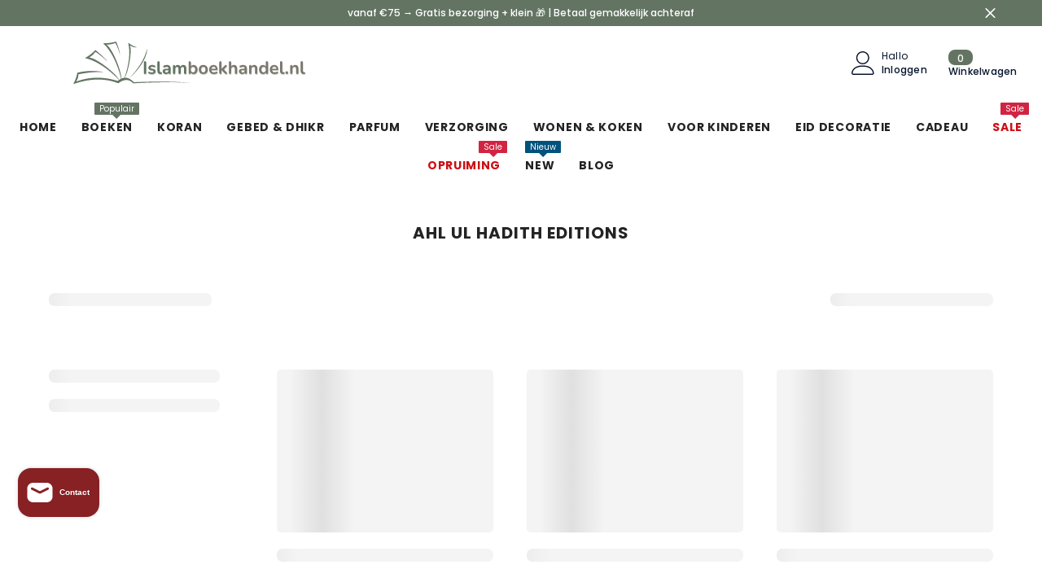

--- FILE ---
content_type: text/html; charset=utf-8
request_url: https://islamboekhandel.nl/collections/vendors?q=Ahl%20ul%20hadith%20editions
body_size: 86778
content:
<!doctype html><html class="no-js" lang="nl">
    <head>
<meta charset="utf-8">
        <meta http-equiv="X-UA-Compatible" content="IE=edge">
        <meta name="viewport" content="width=device-width,initial-scale=1">
        <meta name="theme-color" content="">
        <link rel="canonical" href="https://islamboekhandel.nl/collections/vendors?q=ahl+ul+hadith+editions" canonical-shop-url="https://islamboekhandel.nl/"><link rel="shortcut icon" href="//islamboekhandel.nl/cdn/shop/files/books_32x32.png?v=1768671674" type="image/png"><link rel="preconnect" href="https://cdn.shopify.com" crossorigin>
        <title>Ahl ul hadith editions  &ndash; Islamboekhandel.nl</title>

<meta property="og:site_name" content="Islamboekhandel.nl">
<meta property="og:url" content="https://islamboekhandel.nl/collections/vendors?q=ahl+ul+hadith+editions">
<meta property="og:title" content="Ahl ul hadith editions">
<meta property="og:type" content="product.group">
<meta property="og:description" content="Islamboekhandel.nl - uw vertrouwde webwinkel om islamitische producten te kopen, waaronder boeken over de Koran, Hadith en kinderboeken. Ontdek ook ons assortiment aan gebedskleden, islamitisch speelgoed, islamitische cadeaus en Ramadan &amp; Eid producten. Bezoek onze webshop en ervaar nu ons diverse aanbod online!

"><meta property="og:image" content="http://islamboekhandel.nl/cdn/shop/files/logo2_islamboekhandel.png?v=1678534337">
  <meta property="og:image:secure_url" content="https://islamboekhandel.nl/cdn/shop/files/logo2_islamboekhandel.png?v=1678534337">
  <meta property="og:image:width" content="367">
  <meta property="og:image:height" content="244"><meta name="twitter:card" content="summary_large_image">
<meta name="twitter:title" content="Ahl ul hadith editions">
<meta name="twitter:description" content="Islamboekhandel.nl - uw vertrouwde webwinkel om islamitische producten te kopen, waaronder boeken over de Koran, Hadith en kinderboeken. Ontdek ook ons assortiment aan gebedskleden, islamitisch speelgoed, islamitische cadeaus en Ramadan &amp; Eid producten. Bezoek onze webshop en ervaar nu ons diverse aanbod online!

">

        <script>window.performance && window.performance.mark && window.performance.mark('shopify.content_for_header.start');</script><meta name="google-site-verification" content="p5eendFvT7rq5eLxrZbgwT_DlJApY-IJX99WH75TUrM">
<meta id="shopify-digital-wallet" name="shopify-digital-wallet" content="/67916235029/digital_wallets/dialog">
<meta name="shopify-checkout-api-token" content="43450d210df83320e3c78d1bc78f05de">
<meta id="in-context-paypal-metadata" data-shop-id="67916235029" data-venmo-supported="false" data-environment="production" data-locale="nl_NL" data-paypal-v4="true" data-currency="EUR">
<link rel="alternate" hreflang="x-default" href="https://islamboekhandel.nl/collections/vendors?q=Ahl+ul+hadith+editions">
<link rel="alternate" hreflang="nl" href="https://islamboekhandel.nl/collections/vendors?q=Ahl+ul+hadith+editions">
<link rel="alternate" hreflang="en" href="https://islamboekhandel.nl/en/collections/vendors?q=Ahl+ul+hadith+editions">
<script async="async" src="/checkouts/internal/preloads.js?locale=nl-NL"></script>
<link rel="preconnect" href="https://shop.app" crossorigin="anonymous">
<script async="async" src="https://shop.app/checkouts/internal/preloads.js?locale=nl-NL&shop_id=67916235029" crossorigin="anonymous"></script>
<script id="apple-pay-shop-capabilities" type="application/json">{"shopId":67916235029,"countryCode":"NL","currencyCode":"EUR","merchantCapabilities":["supports3DS"],"merchantId":"gid:\/\/shopify\/Shop\/67916235029","merchantName":"Islamboekhandel.nl","requiredBillingContactFields":["postalAddress","email"],"requiredShippingContactFields":["postalAddress","email"],"shippingType":"shipping","supportedNetworks":["visa","maestro","masterCard","amex"],"total":{"type":"pending","label":"Islamboekhandel.nl","amount":"1.00"},"shopifyPaymentsEnabled":true,"supportsSubscriptions":true}</script>
<script id="shopify-features" type="application/json">{"accessToken":"43450d210df83320e3c78d1bc78f05de","betas":["rich-media-storefront-analytics"],"domain":"islamboekhandel.nl","predictiveSearch":true,"shopId":67916235029,"locale":"nl"}</script>
<script>var Shopify = Shopify || {};
Shopify.shop = "islamboekhandel-nl.myshopify.com";
Shopify.locale = "nl";
Shopify.currency = {"active":"EUR","rate":"1.0"};
Shopify.country = "NL";
Shopify.theme = {"name":"ella-6-7-6-theme-source","id":186157859140,"schema_name":"Ella","schema_version":"6.7.6","theme_store_id":null,"role":"main"};
Shopify.theme.handle = "null";
Shopify.theme.style = {"id":null,"handle":null};
Shopify.cdnHost = "islamboekhandel.nl/cdn";
Shopify.routes = Shopify.routes || {};
Shopify.routes.root = "/";</script>
<script type="module">!function(o){(o.Shopify=o.Shopify||{}).modules=!0}(window);</script>
<script>!function(o){function n(){var o=[];function n(){o.push(Array.prototype.slice.apply(arguments))}return n.q=o,n}var t=o.Shopify=o.Shopify||{};t.loadFeatures=n(),t.autoloadFeatures=n()}(window);</script>
<script>
  window.ShopifyPay = window.ShopifyPay || {};
  window.ShopifyPay.apiHost = "shop.app\/pay";
  window.ShopifyPay.redirectState = null;
</script>
<script id="shop-js-analytics" type="application/json">{"pageType":"collection"}</script>
<script defer="defer" async type="module" src="//islamboekhandel.nl/cdn/shopifycloud/shop-js/modules/v2/client.init-shop-cart-sync_temwk-5i.nl.esm.js"></script>
<script defer="defer" async type="module" src="//islamboekhandel.nl/cdn/shopifycloud/shop-js/modules/v2/chunk.common_CCZ-xm-Q.esm.js"></script>
<script type="module">
  await import("//islamboekhandel.nl/cdn/shopifycloud/shop-js/modules/v2/client.init-shop-cart-sync_temwk-5i.nl.esm.js");
await import("//islamboekhandel.nl/cdn/shopifycloud/shop-js/modules/v2/chunk.common_CCZ-xm-Q.esm.js");

  window.Shopify.SignInWithShop?.initShopCartSync?.({"fedCMEnabled":true,"windoidEnabled":true});

</script>
<script>
  window.Shopify = window.Shopify || {};
  if (!window.Shopify.featureAssets) window.Shopify.featureAssets = {};
  window.Shopify.featureAssets['shop-js'] = {"shop-cart-sync":["modules/v2/client.shop-cart-sync_C_VO6eFW.nl.esm.js","modules/v2/chunk.common_CCZ-xm-Q.esm.js"],"init-fed-cm":["modules/v2/client.init-fed-cm_FItnDNcC.nl.esm.js","modules/v2/chunk.common_CCZ-xm-Q.esm.js"],"shop-button":["modules/v2/client.shop-button_IpPg0fLo.nl.esm.js","modules/v2/chunk.common_CCZ-xm-Q.esm.js"],"init-windoid":["modules/v2/client.init-windoid_DdE6oLv5.nl.esm.js","modules/v2/chunk.common_CCZ-xm-Q.esm.js"],"shop-cash-offers":["modules/v2/client.shop-cash-offers_D6q7lL9C.nl.esm.js","modules/v2/chunk.common_CCZ-xm-Q.esm.js","modules/v2/chunk.modal_BmkKFhvx.esm.js"],"shop-toast-manager":["modules/v2/client.shop-toast-manager_Bl40k8tl.nl.esm.js","modules/v2/chunk.common_CCZ-xm-Q.esm.js"],"init-shop-email-lookup-coordinator":["modules/v2/client.init-shop-email-lookup-coordinator_BOK7joXB.nl.esm.js","modules/v2/chunk.common_CCZ-xm-Q.esm.js"],"pay-button":["modules/v2/client.pay-button_C7i2_XxJ.nl.esm.js","modules/v2/chunk.common_CCZ-xm-Q.esm.js"],"avatar":["modules/v2/client.avatar_BTnouDA3.nl.esm.js"],"init-shop-cart-sync":["modules/v2/client.init-shop-cart-sync_temwk-5i.nl.esm.js","modules/v2/chunk.common_CCZ-xm-Q.esm.js"],"shop-login-button":["modules/v2/client.shop-login-button_DdCzYdFS.nl.esm.js","modules/v2/chunk.common_CCZ-xm-Q.esm.js","modules/v2/chunk.modal_BmkKFhvx.esm.js"],"init-customer-accounts-sign-up":["modules/v2/client.init-customer-accounts-sign-up_DFXIGKiG.nl.esm.js","modules/v2/client.shop-login-button_DdCzYdFS.nl.esm.js","modules/v2/chunk.common_CCZ-xm-Q.esm.js","modules/v2/chunk.modal_BmkKFhvx.esm.js"],"init-shop-for-new-customer-accounts":["modules/v2/client.init-shop-for-new-customer-accounts_CnDrhKuX.nl.esm.js","modules/v2/client.shop-login-button_DdCzYdFS.nl.esm.js","modules/v2/chunk.common_CCZ-xm-Q.esm.js","modules/v2/chunk.modal_BmkKFhvx.esm.js"],"init-customer-accounts":["modules/v2/client.init-customer-accounts_9lqyQGg7.nl.esm.js","modules/v2/client.shop-login-button_DdCzYdFS.nl.esm.js","modules/v2/chunk.common_CCZ-xm-Q.esm.js","modules/v2/chunk.modal_BmkKFhvx.esm.js"],"shop-follow-button":["modules/v2/client.shop-follow-button_DDFkCFR_.nl.esm.js","modules/v2/chunk.common_CCZ-xm-Q.esm.js","modules/v2/chunk.modal_BmkKFhvx.esm.js"],"lead-capture":["modules/v2/client.lead-capture_D6a5IkTE.nl.esm.js","modules/v2/chunk.common_CCZ-xm-Q.esm.js","modules/v2/chunk.modal_BmkKFhvx.esm.js"],"checkout-modal":["modules/v2/client.checkout-modal_ls22PHbP.nl.esm.js","modules/v2/chunk.common_CCZ-xm-Q.esm.js","modules/v2/chunk.modal_BmkKFhvx.esm.js"],"shop-login":["modules/v2/client.shop-login_DnuKONkX.nl.esm.js","modules/v2/chunk.common_CCZ-xm-Q.esm.js","modules/v2/chunk.modal_BmkKFhvx.esm.js"],"payment-terms":["modules/v2/client.payment-terms_Cx_gmh72.nl.esm.js","modules/v2/chunk.common_CCZ-xm-Q.esm.js","modules/v2/chunk.modal_BmkKFhvx.esm.js"]};
</script>
<script>(function() {
  var isLoaded = false;
  function asyncLoad() {
    if (isLoaded) return;
    isLoaded = true;
    var urls = ["https:\/\/ecommplugins-scripts.trustpilot.com\/v2.1\/js\/header.min.js?settings=eyJrZXkiOiJBbUhNRWdaRklMSG94ZGl1IiwicyI6InJlZmVyZW5jZSJ9\u0026v=2.5\u0026shop=islamboekhandel-nl.myshopify.com","https:\/\/ecommplugins-trustboxsettings.trustpilot.com\/islamboekhandel-nl.myshopify.com.js?settings=1680332086637\u0026shop=islamboekhandel-nl.myshopify.com","https:\/\/cdn.shopify.com\/s\/files\/1\/0597\/3783\/3627\/files\/tptinstall.min.js?v=1718591634\u0026t=tapita-seo-script-tags\u0026shop=islamboekhandel-nl.myshopify.com","https:\/\/cdn-app.cart-bot.net\/public\/js\/append.js?shop=islamboekhandel-nl.myshopify.com","https:\/\/static2.rapidsearch.dev\/resultpage.js?shop=islamboekhandel-nl.myshopify.com"];
    for (var i = 0; i < urls.length; i++) {
      var s = document.createElement('script');
      s.type = 'text/javascript';
      s.async = true;
      s.src = urls[i];
      var x = document.getElementsByTagName('script')[0];
      x.parentNode.insertBefore(s, x);
    }
  };
  if(window.attachEvent) {
    window.attachEvent('onload', asyncLoad);
  } else {
    window.addEventListener('load', asyncLoad, false);
  }
})();</script>
<script id="__st">var __st={"a":67916235029,"offset":3600,"reqid":"2a3ae6fc-4fec-4110-a145-c8c061d5a27f-1769027896","pageurl":"islamboekhandel.nl\/collections\/vendors?q=Ahl%20ul%20hadith%20editions","u":"b552b305454e","p":"vendors"};</script>
<script>window.ShopifyPaypalV4VisibilityTracking = true;</script>
<script id="form-persister">!function(){'use strict';const t='contact',e='new_comment',n=[[t,t],['blogs',e],['comments',e],[t,'customer']],o='password',r='form_key',c=['recaptcha-v3-token','g-recaptcha-response','h-captcha-response',o],s=()=>{try{return window.sessionStorage}catch{return}},i='__shopify_v',u=t=>t.elements[r],a=function(){const t=[...n].map((([t,e])=>`form[action*='/${t}']:not([data-nocaptcha='true']) input[name='form_type'][value='${e}']`)).join(',');var e;return e=t,()=>e?[...document.querySelectorAll(e)].map((t=>t.form)):[]}();function m(t){const e=u(t);a().includes(t)&&(!e||!e.value)&&function(t){try{if(!s())return;!function(t){const e=s();if(!e)return;const n=u(t);if(!n)return;const o=n.value;o&&e.removeItem(o)}(t);const e=Array.from(Array(32),(()=>Math.random().toString(36)[2])).join('');!function(t,e){u(t)||t.append(Object.assign(document.createElement('input'),{type:'hidden',name:r})),t.elements[r].value=e}(t,e),function(t,e){const n=s();if(!n)return;const r=[...t.querySelectorAll(`input[type='${o}']`)].map((({name:t})=>t)),u=[...c,...r],a={};for(const[o,c]of new FormData(t).entries())u.includes(o)||(a[o]=c);n.setItem(e,JSON.stringify({[i]:1,action:t.action,data:a}))}(t,e)}catch(e){console.error('failed to persist form',e)}}(t)}const f=t=>{if('true'===t.dataset.persistBound)return;const e=function(t,e){const n=function(t){return'function'==typeof t.submit?t.submit:HTMLFormElement.prototype.submit}(t).bind(t);return function(){let t;return()=>{t||(t=!0,(()=>{try{e(),n()}catch(t){(t=>{console.error('form submit failed',t)})(t)}})(),setTimeout((()=>t=!1),250))}}()}(t,(()=>{m(t)}));!function(t,e){if('function'==typeof t.submit&&'function'==typeof e)try{t.submit=e}catch{}}(t,e),t.addEventListener('submit',(t=>{t.preventDefault(),e()})),t.dataset.persistBound='true'};!function(){function t(t){const e=(t=>{const e=t.target;return e instanceof HTMLFormElement?e:e&&e.form})(t);e&&m(e)}document.addEventListener('submit',t),document.addEventListener('DOMContentLoaded',(()=>{const e=a();for(const t of e)f(t);var n;n=document.body,new window.MutationObserver((t=>{for(const e of t)if('childList'===e.type&&e.addedNodes.length)for(const t of e.addedNodes)1===t.nodeType&&'FORM'===t.tagName&&a().includes(t)&&f(t)})).observe(n,{childList:!0,subtree:!0,attributes:!1}),document.removeEventListener('submit',t)}))}()}();</script>
<script integrity="sha256-4kQ18oKyAcykRKYeNunJcIwy7WH5gtpwJnB7kiuLZ1E=" data-source-attribution="shopify.loadfeatures" defer="defer" src="//islamboekhandel.nl/cdn/shopifycloud/storefront/assets/storefront/load_feature-a0a9edcb.js" crossorigin="anonymous"></script>
<script crossorigin="anonymous" defer="defer" src="//islamboekhandel.nl/cdn/shopifycloud/storefront/assets/shopify_pay/storefront-65b4c6d7.js?v=20250812"></script>
<script data-source-attribution="shopify.dynamic_checkout.dynamic.init">var Shopify=Shopify||{};Shopify.PaymentButton=Shopify.PaymentButton||{isStorefrontPortableWallets:!0,init:function(){window.Shopify.PaymentButton.init=function(){};var t=document.createElement("script");t.src="https://islamboekhandel.nl/cdn/shopifycloud/portable-wallets/latest/portable-wallets.nl.js",t.type="module",document.head.appendChild(t)}};
</script>
<script data-source-attribution="shopify.dynamic_checkout.buyer_consent">
  function portableWalletsHideBuyerConsent(e){var t=document.getElementById("shopify-buyer-consent"),n=document.getElementById("shopify-subscription-policy-button");t&&n&&(t.classList.add("hidden"),t.setAttribute("aria-hidden","true"),n.removeEventListener("click",e))}function portableWalletsShowBuyerConsent(e){var t=document.getElementById("shopify-buyer-consent"),n=document.getElementById("shopify-subscription-policy-button");t&&n&&(t.classList.remove("hidden"),t.removeAttribute("aria-hidden"),n.addEventListener("click",e))}window.Shopify?.PaymentButton&&(window.Shopify.PaymentButton.hideBuyerConsent=portableWalletsHideBuyerConsent,window.Shopify.PaymentButton.showBuyerConsent=portableWalletsShowBuyerConsent);
</script>
<script data-source-attribution="shopify.dynamic_checkout.cart.bootstrap">document.addEventListener("DOMContentLoaded",(function(){function t(){return document.querySelector("shopify-accelerated-checkout-cart, shopify-accelerated-checkout")}if(t())Shopify.PaymentButton.init();else{new MutationObserver((function(e,n){t()&&(Shopify.PaymentButton.init(),n.disconnect())})).observe(document.body,{childList:!0,subtree:!0})}}));
</script>
<script id='scb4127' type='text/javascript' async='' src='https://islamboekhandel.nl/cdn/shopifycloud/privacy-banner/storefront-banner.js'></script><link id="shopify-accelerated-checkout-styles" rel="stylesheet" media="screen" href="https://islamboekhandel.nl/cdn/shopifycloud/portable-wallets/latest/accelerated-checkout-backwards-compat.css" crossorigin="anonymous">
<style id="shopify-accelerated-checkout-cart">
        #shopify-buyer-consent {
  margin-top: 1em;
  display: inline-block;
  width: 100%;
}

#shopify-buyer-consent.hidden {
  display: none;
}

#shopify-subscription-policy-button {
  background: none;
  border: none;
  padding: 0;
  text-decoration: underline;
  font-size: inherit;
  cursor: pointer;
}

#shopify-subscription-policy-button::before {
  box-shadow: none;
}

      </style>
<script id="sections-script" data-sections="header-navigation-plain,header-mobile" defer="defer" src="//islamboekhandel.nl/cdn/shop/t/12/compiled_assets/scripts.js?v=20686"></script>
<script>window.performance && window.performance.mark && window.performance.mark('shopify.content_for_header.end');</script>
        <style>
        
        
        

        @font-face { font-display: swap;
  font-family: Poppins;
  font-weight: 400;
  font-style: normal;
  src: url("//islamboekhandel.nl/cdn/fonts/poppins/poppins_n4.0ba78fa5af9b0e1a374041b3ceaadf0a43b41362.woff2") format("woff2"),
       url("//islamboekhandel.nl/cdn/fonts/poppins/poppins_n4.214741a72ff2596839fc9760ee7a770386cf16ca.woff") format("woff");
}

        @font-face { font-display: swap;
  font-family: Poppins;
  font-weight: 500;
  font-style: normal;
  src: url("//islamboekhandel.nl/cdn/fonts/poppins/poppins_n5.ad5b4b72b59a00358afc706450c864c3c8323842.woff2") format("woff2"),
       url("//islamboekhandel.nl/cdn/fonts/poppins/poppins_n5.33757fdf985af2d24b32fcd84c9a09224d4b2c39.woff") format("woff");
}

        @font-face { font-display: swap;
  font-family: Poppins;
  font-weight: 600;
  font-style: normal;
  src: url("//islamboekhandel.nl/cdn/fonts/poppins/poppins_n6.aa29d4918bc243723d56b59572e18228ed0786f6.woff2") format("woff2"),
       url("//islamboekhandel.nl/cdn/fonts/poppins/poppins_n6.5f815d845fe073750885d5b7e619ee00e8111208.woff") format("woff");
}

        @font-face { font-display: swap;
  font-family: Poppins;
  font-weight: 700;
  font-style: normal;
  src: url("//islamboekhandel.nl/cdn/fonts/poppins/poppins_n7.56758dcf284489feb014a026f3727f2f20a54626.woff2") format("woff2"),
       url("//islamboekhandel.nl/cdn/fonts/poppins/poppins_n7.f34f55d9b3d3205d2cd6f64955ff4b36f0cfd8da.woff") format("woff");
}


        :root {
        --font-family-1: Poppins,sans-serif;
        --font-family-2: Poppins,sans-serif;

        /* Settings Body */--font-body-family: Poppins,sans-serif;--font-body-size: 12px;--font-body-weight: 400;--body-line-height: 30px;--body-letter-spacing: .02em;

        /* Settings Heading */--font-heading-family: Poppins,sans-serif;--font-heading-size: 16px;--font-heading-weight: 700;--font-heading-style: normal;--heading-line-height: 24px;--heading-letter-spacing: .05em;--heading-text-transform: uppercase;--heading-border-height: 2px;

        /* Menu Lv1 */--font-menu-lv1-family: Poppins,sans-serif;--font-menu-lv1-size: 14px;--font-menu-lv1-weight: 700;--menu-lv1-line-height: 22px;--menu-lv1-letter-spacing: .05em;--menu-lv1-text-transform: uppercase;

        /* Menu Lv2 */--font-menu-lv2-family: Poppins,sans-serif;--font-menu-lv2-size: 12px;--font-menu-lv2-weight: 400;--menu-lv2-line-height: 22px;--menu-lv2-letter-spacing: .02em;--menu-lv2-text-transform: capitalize;

        /* Menu Lv3 */--font-menu-lv3-family: Poppins,sans-serif;--font-menu-lv3-size: 12px;--font-menu-lv3-weight: 400;--menu-lv3-line-height: 22px;--menu-lv3-letter-spacing: .02em;--menu-lv3-text-transform: capitalize;

        /* Mega Menu Lv2 */--font-mega-menu-lv2-family: Poppins,sans-serif;--font-mega-menu-lv2-size: 12px;--font-mega-menu-lv2-weight: 600;--font-mega-menu-lv2-style: normal;--mega-menu-lv2-line-height: 22px;--mega-menu-lv2-letter-spacing: .02em;--mega-menu-lv2-text-transform: uppercase;

        /* Mega Menu Lv3 */--font-mega-menu-lv3-family: Poppins,sans-serif;--font-mega-menu-lv3-size: 12px;--font-mega-menu-lv3-weight: 400;--mega-menu-lv3-line-height: 22px;--mega-menu-lv3-letter-spacing: .02em;--mega-menu-lv3-text-transform: capitalize;

        /* Product Card Title */--product-title-font: Poppins,sans-serif;--product-title-font-size : 12px;--product-title-font-weight : 400;--product-title-line-height: 22px;--product-title-letter-spacing: .02em;--product-title-line-text : 2;--product-title-text-transform : capitalize;--product-title-margin-bottom: 10px;

        /* Product Card Vendor */--product-vendor-font: Poppins,sans-serif;--product-vendor-font-size : 12px;--product-vendor-font-weight : 400;--product-vendor-font-style : normal;--product-vendor-line-height: 22px;--product-vendor-letter-spacing: .02em;--product-vendor-text-transform : uppercase;--product-vendor-margin-bottom: 0px;--product-vendor-margin-top: 0px;

        /* Product Card Price */--product-price-font: Poppins,sans-serif;--product-price-font-size : 14px;--product-price-font-weight : 600;--product-price-line-height: 22px;--product-price-letter-spacing: .02em;--product-price-margin-top: 0px;--product-price-margin-bottom: 13px;

        /* Product Card Badge */--badge-font: Poppins,sans-serif;--badge-font-size : 12px;--badge-font-weight : 400;--badge-text-transform : capitalize;--badge-letter-spacing: .02em;--badge-line-height: 20px;--badge-border-radius: 0px;--badge-padding-top: 0px;--badge-padding-bottom: 0px;--badge-padding-left-right: 8px;--badge-postion-top: 0px;--badge-postion-left-right: 0px;

        /* Product Quickview */
        --product-quickview-font-size : 12px; --product-quickview-line-height: 23px; --product-quickview-border-radius: 1px; --product-quickview-padding-top: 0px; --product-quickview-padding-bottom: 0px; --product-quickview-padding-left-right: 7px; --product-quickview-sold-out-product: #e95144;--product-quickview-box-shadow: none;/* Blog Card Tile */--blog-title-font: Poppins,sans-serif;--blog-title-font-size : 20px; --blog-title-font-weight : 700; --blog-title-line-height: 29px; --blog-title-letter-spacing: .09em; --blog-title-text-transform : uppercase;

        /* Blog Card Info (Date, Author) */--blog-info-font: Poppins,sans-serif;--blog-info-font-size : 14px; --blog-info-font-weight : 400; --blog-info-line-height: 20px; --blog-info-letter-spacing: .02em; --blog-info-text-transform : uppercase;

        /* Button 1 */--btn-1-font-family: Poppins,sans-serif;--btn-1-font-size: 14px; --btn-1-font-weight: 700; --btn-1-text-transform: uppercase; --btn-1-line-height: 22px; --btn-1-letter-spacing: .05em; --btn-1-text-align: center; --btn-1-border-radius: 0px; --btn-1-border-width: 1px; --btn-1-border-style: solid; --btn-1-padding-top: 10px; --btn-1-padding-bottom: 10px; --btn-1-horizontal-length: 0px; --btn-1-vertical-length: 0px; --btn-1-blur-radius: 0px; --btn-1-spread: 0px;
        --btn-1-all-bg-opacity-hover: rgba(0, 0, 0, 0.5);--btn-1-inset: ;/* Button 2 */--btn-2-font-family: Poppins,sans-serif;--btn-2-font-size: 18px; --btn-2-font-weight: 700; --btn-2-text-transform: uppercase; --btn-2-line-height: 23px; --btn-2-letter-spacing: .05em; --btn-2-text-align: right; --btn-2-border-radius: 6px; --btn-2-border-width: 1px; --btn-2-border-style: solid; --btn-2-padding-top: 20px; --btn-2-padding-bottom: 20px; --btn-2-horizontal-length: 4px; --btn-2-vertical-length: 4px; --btn-2-blur-radius: 7px; --btn-2-spread: 0px;
        --btn-2-all-bg-opacity: rgba(25, 145, 226, 0.5);--btn-2-all-bg-opacity-hover: rgba(0, 0, 0, 0.5);--btn-2-inset: ;/* Button 3 */--btn-3-font-family: Poppins,sans-serif;--btn-3-font-size: 14px; --btn-3-font-weight: 700; --btn-3-text-transform: uppercase; --btn-3-line-height: 22px; --btn-3-letter-spacing: .05em; --btn-3-text-align: center; --btn-3-border-radius: 0px; --btn-3-border-width: 1px; --btn-3-border-style: solid; --btn-3-padding-top: 10px; --btn-3-padding-bottom: 10px; --btn-3-horizontal-length: 0px; --btn-3-vertical-length: 0px; --btn-3-blur-radius: 0px; --btn-3-spread: 0px;
        --btn-3-all-bg-opacity: rgba(0, 0, 0, 0.1);--btn-3-all-bg-opacity-hover: rgba(0, 0, 0, 0.1);--btn-3-inset: ;/* Footer Heading */--footer-heading-font-family: Poppins,sans-serif;--footer-heading-font-size : 15px; --footer-heading-font-weight : 600; --footer-heading-line-height : 22px; --footer-heading-letter-spacing : .05em; --footer-heading-text-transform : uppercase;

        /* Footer Link */--footer-link-font-family: Poppins,sans-serif;--footer-link-font-size : 12px; --footer-link-font-weight : ; --footer-link-line-height : 28px; --footer-link-letter-spacing : .02em; --footer-link-text-transform : capitalize;

        /* Page Title */--font-page-title-family: Poppins,sans-serif;--font-page-title-size: 20px; --font-page-title-weight: 700; --font-page-title-style: normal; --page-title-line-height: 20px; --page-title-letter-spacing: .05em; --page-title-text-transform: uppercase;

        /* Font Product Tab Title */
        --font-tab-type-1: Poppins,sans-serif; --font-tab-type-2: Poppins,sans-serif;

        /* Text Size */
        --text-size-font-size : 10px; --text-size-font-weight : 400; --text-size-line-height : 22px; --text-size-letter-spacing : 0; --text-size-text-transform : uppercase; --text-size-color : #787878;

        /* Font Weight */
        --font-weight-normal: 400; --font-weight-medium: 500; --font-weight-semibold: 600; --font-weight-bold: 700; --font-weight-bolder: 800; --font-weight-black: 900;

        /* Radio Button */
        --form-label-checkbox-before-bg: #fff; --form-label-checkbox-before-border: #cecece; --form-label-checkbox-before-bg-checked: #000;

        /* Conatiner */
        --body-custom-width-container: 1600px;

        /* Layout Boxed */
        --color-background-layout-boxed: #fff;/* Arrow */
        --position-horizontal-slick-arrow: 0;

        /* General Color*/
        --color-text: #232323; --color-text2: #969696; --color-global: #232323; --color-white: #FFFFFF; --color-grey: #868686; --color-black: #202020; --color-base-text-rgb: 35, 35, 35; --color-base-text2-rgb: 150, 150, 150; --color-background: #ffffff; --color-background-rgb: 255, 255, 255; --color-background-overylay: rgba(255, 255, 255, 0.9); --color-base-accent-text: ; --color-base-accent-1: ; --color-base-accent-2: ; --color-link: #232323; --color-link-hover: #232323; --color-error: #D93333; --color-error-bg: #FCEEEE; --color-success: #5A5A5A; --color-success-bg: #DFF0D8; --color-info: #202020; --color-info-bg: #FFF2DD; --color-link-underline: rgba(35, 35, 35, 0.5); --color-breadcrumb: #999999; --colors-breadcrumb-hover: #232323;--colors-breadcrumb-active: #999999; --border-global: #e6e6e6; --bg-global: #fafafa; --bg-planceholder: #fafafa; --color-warning: #fff; --bg-warning: #1f3e13; --color-background-10 : #e9e9e9; --color-background-20 : #d3d3d3; --color-background-30 : #bdbdbd; --color-background-50 : #919191; --color-background-global : #919191;

        /* Arrow Color */
        --arrow-color: #323232; --arrow-background-color: #fff; --arrow-border-color: #ccc;--arrow-color-hover: #323232;--arrow-background-color-hover: #f8f8f8;--arrow-border-color-hover: #f8f8f8;--arrow-width: 35px;--arrow-height: 35px;--arrow-size: px;--arrow-size-icon: 17px;--arrow-border-radius: 50px;--arrow-border-width: 1px;--arrow-width-half: -17px;

        /* Pagination Color */
        --pagination-item-color: #637463; --pagination-item-color-active: #637463; --pagination-item-bg-color: #fff;--pagination-item-bg-color-active: #fff;--pagination-item-border-color: #fff;--pagination-item-border-color-active: #ffffff;--pagination-arrow-color: #637463;--pagination-arrow-color-active: #637463;--pagination-arrow-bg-color: #fff;--pagination-arrow-bg-color-active: #fff;--pagination-arrow-border-color: #fff;--pagination-arrow-border-color-active: #fff;

        /* Dots Color */
        --dots-color: transparent;--dots-border-color: #323232;--dots-color-active: #323232;--dots-border-color-active: #323232;--dots-style2-background-opacity: #00000050;--dots-width: 12px;--dots-height: 12px;

        /* Button Color */
        --btn-1-color: #FFFFFF;--btn-1-bg: #637463;--btn-1-border: #232323;--btn-1-color-hover: #ffffff;--btn-1-bg-hover: #1f3e13;--btn-1-border-hover: #232323;
        --btn-2-color: #ffffff;--btn-2-bg: #7b776c;--btn-2-border: #7b776c;--btn-2-color-hover: #FFFFFF;--btn-2-bg-hover: #637463;--btn-2-border-hover: #232323;
        --btn-3-color: #FFFFFF;--btn-3-bg: #637463;--btn-3-border: #637463;--btn-3-color-hover: #ffffff;--btn-3-bg-hover: #637463;--btn-3-border-hover: #637463;
        --anchor-transition: all ease .3s;--bg-white: #ffffff;--bg-black: #000000;--bg-grey: #808080;--icon: var(--color-text);--text-cart: #3c3c3c;--duration-short: 100ms;--duration-default: 350ms;--duration-long: 500ms;--form-input-bg: #ffffff;--form-input-border: #c7c7c7;--form-input-color: #232323;--form-input-placeholder: #868686;--form-label: #232323;

        --new-badge-color: #ffffff;--new-badge-bg: #00527d;--sale-badge-color: #ffffff;--sale-badge-bg: #cc0e14;--sold-out-badge-color: #000000;--sold-out-badge-bg: #f6b80c;--custom-badge-color: #ffffff;--custom-badge-bg: #04096f;--bundle-badge-color: #ffffff;--bundle-badge-bg: #232323;
        
        --product-title-color : #232323;--product-title-color-hover : #232323;--product-vendor-color : #969696;--product-price-color : #637463;--product-sale-price-color : #e95144;--product-compare-price-color : #e95144;--product-countdown-color : #c12e48;--product-countdown-bg-color : #ffffff;

        --product-swatch-border : #cbcbcb;--product-swatch-border-active : #232323;--product-swatch-width : 40px;--product-swatch-height : 40px;--product-swatch-border-radius : 0px;--product-swatch-color-width : 40px;--product-swatch-color-height : 40px;--product-swatch-color-border-radius : 20px;

        --product-wishlist-color : #000000;--product-wishlist-bg : #ffffff;--product-wishlist-border : transparent;--product-wishlist-color-added : #ffffff;--product-wishlist-bg-added : #000000;--product-wishlist-border-added : transparent;--product-compare-color : #637463;--product-compare-bg : #FFFFFF;--product-compare-color-added : #D12442; --product-compare-bg-added : #FFFFFF; --product-hot-stock-text-color : #d62828; --product-quick-view-color : #637463; --product-cart-image-fit : contain; --product-title-variant-font-size: 16px;--product-quick-view-bg : #FFFFFF;--product-quick-view-bg-above-button: rgba(255, 255, 255, 0.7);--product-quick-view-color-hover : #FFFFFF;--product-quick-view-bg-hover : #000000;--product-action-color : #ffffff;--product-action-bg : #637463;--product-action-border : #000000;--product-action-color-hover : #FFFFFF;--product-action-bg-hover : #232323;--product-action-border-hover : #232323;

        /* Multilevel Category Filter */
        --color-label-multiLevel-categories: #232323;--bg-label-multiLevel-categories: #fff;--color-button-multiLevel-categories: #fff;--bg-button-multiLevel-categories: #ff8b21;--border-button-multiLevel-categories: transparent;--hover-color-button-multiLevel-categories: #fff;--hover-bg-button-multiLevel-categories: #ff8b21;--cart-item-bg : #ffffff;--cart-item-border : #e8e8e8;--cart-item-border-width : 1px;--cart-item-border-style : solid;--free-shipping-height : 20px;--free-shipping-border-radius : 20px;--free-shipping-color : #cc0e14; --free-shipping-bg : #ffffff;--free-shipping-bg-1: #870900;--free-shipping-bg-2: #b88806;--free-shipping-bg-3: #007440;--free-shipping-bg-4: #689c54; --free-shipping-min-height : 30.0px;--w-product-swatch-custom: 30px;--h-product-swatch-custom: 30px;--w-product-swatch-custom-mb: 20px;--h-product-swatch-custom-mb: 20px;--font-size-product-swatch-more: 12px;--swatch-border : #cbcbcb;--swatch-border-active : #232323;

        --variant-size: #232323;--variant-size-border: #e7e7e7;--variant-size-bg: #ffffff;--variant-size-hover: #ffffff;--variant-size-border-hover: #232323;--variant-size-bg-hover: #232323;--variant-bg : #ffffff; --variant-color : #232323; --variant-bg-active : #232323; --variant-color-active : #ffffff;

        --fontsize-text-social: 12px;
        --page-content-distance: 64px;--sidebar-content-distance: 40px;--button-transition-ease: cubic-bezier(.25,.46,.45,.94);

        /* Loading Spinner Color */
        --spinner-top-color: #fc0; --spinner-right-color: #4dd4c6; --spinner-bottom-color: #f00; --spinner-left-color: #f6f6f6;

        /* Product Card Marquee */
        --product-marquee-background-color: ;--product-marquee-text-color: #FFFFFF;--product-marquee-text-size: 14px;--product-marquee-text-mobile-size: 14px;--product-marquee-text-weight: 400;--product-marquee-text-transform: none;--product-marquee-text-style: italic;--product-marquee-speed: ; --product-marquee-line-height: calc(var(--product-marquee-text-mobile-size) * 1.5);
    }
</style>
        <link href="//islamboekhandel.nl/cdn/shop/t/12/assets/base.css?v=84970157901927775051768666351" rel="stylesheet" type="text/css" media="all" /><link href="//islamboekhandel.nl/cdn/shop/t/12/assets/animated.css?v=91884483947907798981768666351" rel="stylesheet" type="text/css" media="all" />
<link href="//islamboekhandel.nl/cdn/shop/t/12/assets/component-card.css?v=84890900002460790781768666351" rel="stylesheet" type="text/css" media="all" />
<link href="//islamboekhandel.nl/cdn/shop/t/12/assets/component-loading-overlay.css?v=26723411978098876071768666351" rel="stylesheet" type="text/css" media="all" />
<link href="//islamboekhandel.nl/cdn/shop/t/12/assets/component-loading-banner.css?v=23751737841716112591768666351" rel="stylesheet" type="text/css" media="all" />
<link href="//islamboekhandel.nl/cdn/shop/t/12/assets/component-quick-cart.css?v=85216047258904419931768666351" rel="stylesheet" type="text/css" media="all" />
<link rel="stylesheet" href="//islamboekhandel.nl/cdn/shop/t/12/assets/vendor.css?v=164616260963476715651768666351" media="print" onload="this.media='all'">
<noscript><link href="//islamboekhandel.nl/cdn/shop/t/12/assets/vendor.css?v=164616260963476715651768666351" rel="stylesheet" type="text/css" media="all" /></noscript>



<link href="//islamboekhandel.nl/cdn/shop/t/12/assets/component-predictive-search.css?v=173460233946013614451768666351" rel="stylesheet" type="text/css" media="all" /><link rel="stylesheet" href="//islamboekhandel.nl/cdn/shop/t/12/assets/component-product-form.css?v=28872783860719307291768666351" media="print" onload="this.media='all'">
	<link rel="stylesheet" href="//islamboekhandel.nl/cdn/shop/t/12/assets/component-price.css?v=35566064389579847991768666351" media="print" onload="this.media='all'">
	<link rel="stylesheet" href="//islamboekhandel.nl/cdn/shop/t/12/assets/component-badge.css?v=97907120567370036051768666351" media="print" onload="this.media='all'">
	<link rel="stylesheet" href="//islamboekhandel.nl/cdn/shop/t/12/assets/component-rte.css?v=63702617831065942891768666351" media="print" onload="this.media='all'">
	<link rel="stylesheet" href="//islamboekhandel.nl/cdn/shop/t/12/assets/component-share.css?v=143176046425114009521768666351" media="print" onload="this.media='all'"><link rel="stylesheet" href="//islamboekhandel.nl/cdn/shop/t/12/assets/component-newsletter.css?v=93243441050576780161768666351" media="print" onload="this.media='all'">
<link rel="stylesheet" href="//islamboekhandel.nl/cdn/shop/t/12/assets/component-slider.css?v=18320497342874123791768666351" media="print" onload="this.media='all'">
<link rel="stylesheet" href="//islamboekhandel.nl/cdn/shop/t/12/assets/component-list-social.css?v=160160302884525886651768666351" media="print" onload="this.media='all'"><noscript><link href="//islamboekhandel.nl/cdn/shop/t/12/assets/component-product-form.css?v=28872783860719307291768666351" rel="stylesheet" type="text/css" media="all" /></noscript>
	<noscript><link href="//islamboekhandel.nl/cdn/shop/t/12/assets/component-price.css?v=35566064389579847991768666351" rel="stylesheet" type="text/css" media="all" /></noscript>
	<noscript><link href="//islamboekhandel.nl/cdn/shop/t/12/assets/component-badge.css?v=97907120567370036051768666351" rel="stylesheet" type="text/css" media="all" /></noscript>
	<noscript><link href="//islamboekhandel.nl/cdn/shop/t/12/assets/component-rte.css?v=63702617831065942891768666351" rel="stylesheet" type="text/css" media="all" /></noscript>
	<noscript><link href="//islamboekhandel.nl/cdn/shop/t/12/assets/component-share.css?v=143176046425114009521768666351" rel="stylesheet" type="text/css" media="all" /></noscript><noscript><link href="//islamboekhandel.nl/cdn/shop/t/12/assets/component-newsletter.css?v=93243441050576780161768666351" rel="stylesheet" type="text/css" media="all" /></noscript>
<noscript><link href="//islamboekhandel.nl/cdn/shop/t/12/assets/component-slider.css?v=18320497342874123791768666351" rel="stylesheet" type="text/css" media="all" /></noscript>
<noscript><link href="//islamboekhandel.nl/cdn/shop/t/12/assets/component-list-social.css?v=160160302884525886651768666351" rel="stylesheet" type="text/css" media="all" /></noscript>

<style type="text/css">
	.nav-title-mobile {display: none;}.list-menu--disclosure{display: none;position: absolute;min-width: 100%;width: 22rem;background-color: var(--bg-white);box-shadow: 0 1px 4px 0 rgb(0 0 0 / 15%);padding: 5px 0 5px 20px;opacity: 0;visibility: visible;pointer-events: none;transition: opacity var(--duration-default) ease, transform var(--duration-default) ease;}.list-menu--disclosure-2{margin-left: calc(100% - 15px);z-index: 2;top: -5px;}.list-menu--disclosure:focus {outline: none;}.list-menu--disclosure.localization-selector {max-height: 18rem;overflow: auto;width: 10rem;padding: 0.5rem;}.js menu-drawer > details > summary::before, .js menu-drawer > details[open]:not(.menu-opening) > summary::before {content: '';position: absolute;cursor: default;width: 100%;height: calc(100vh - 100%);height: calc(var(--viewport-height, 100vh) - (var(--header-bottom-position, 100%)));top: 100%;left: 0;background: var(--color-foreground-50);opacity: 0;visibility: hidden;z-index: 2;transition: opacity var(--duration-default) ease,visibility var(--duration-default) ease;}menu-drawer > details[open] > summary::before {visibility: visible;opacity: 1;}.menu-drawer {position: absolute;transform: translateX(-100%);visibility: hidden;z-index: 3;left: 0;top: 100%;width: 100%;max-width: calc(100vw - 4rem);padding: 0;border: 0.1rem solid var(--color-background-10);border-left: 0;border-bottom: 0;background-color: var(--bg-white);overflow-x: hidden;}.js .menu-drawer {height: calc(100vh - 100%);height: calc(var(--viewport-height, 100vh) - (var(--header-bottom-position, 100%)));}.js details[open] > .menu-drawer, .js details[open] > .menu-drawer__submenu {transition: transform var(--duration-default) ease, visibility var(--duration-default) ease;}.no-js details[open] > .menu-drawer, .js details[open].menu-opening > .menu-drawer, details[open].menu-opening > .menu-drawer__submenu {transform: translateX(0);visibility: visible;}@media screen and (min-width: 750px) {.menu-drawer {width: 40rem;}.no-js .menu-drawer {height: auto;}}.menu-drawer__inner-container {position: relative;height: 100%;}.menu-drawer__navigation-container {display: grid;grid-template-rows: 1fr auto;align-content: space-between;overflow-y: auto;height: 100%;}.menu-drawer__navigation {padding: 0 0 5.6rem 0;}.menu-drawer__inner-submenu {height: 100%;overflow-x: hidden;overflow-y: auto;}.no-js .menu-drawer__navigation {padding: 0;}.js .menu-drawer__menu li {width: 100%;border-bottom: 1px solid #e6e6e6;overflow: hidden;}.menu-drawer__menu-item{line-height: var(--body-line-height);letter-spacing: var(--body-letter-spacing);padding: 10px 20px 10px 15px;cursor: pointer;display: flex;align-items: center;justify-content: space-between;}.menu-drawer__menu-item .label{display: inline-block;vertical-align: middle;font-size: calc(var(--font-body-size) - 4px);font-weight: var(--font-weight-normal);letter-spacing: var(--body-letter-spacing);height: 20px;line-height: 20px;margin: 0 0 0 10px;padding: 0 5px;text-transform: uppercase;text-align: center;position: relative;}.menu-drawer__menu-item .label:before{content: "";position: absolute;border: 5px solid transparent;top: 50%;left: -9px;transform: translateY(-50%);}.menu-drawer__menu-item > .icon{width: 24px;height: 24px;margin: 0 10px 0 0;}.menu-drawer__menu-item > .symbol {position: absolute;right: 20px;top: 50%;transform: translateY(-50%);display: flex;align-items: center;justify-content: center;font-size: 0;pointer-events: none;}.menu-drawer__menu-item > .symbol .icon{width: 14px;height: 14px;opacity: .6;}.menu-mobile-icon .menu-drawer__menu-item{justify-content: flex-start;}.no-js .menu-drawer .menu-drawer__menu-item > .symbol {display: none;}.js .menu-drawer__submenu {position: absolute;top: 0;width: 100%;bottom: 0;left: 0;background-color: var(--bg-white);z-index: 1;transform: translateX(100%);visibility: hidden;}.js .menu-drawer__submenu .menu-drawer__submenu {overflow-y: auto;}.menu-drawer__close-button {display: block;width: 100%;padding: 10px 15px;background-color: transparent;border: none;background: #f6f8f9;position: relative;}.menu-drawer__close-button .symbol{position: absolute;top: auto;left: 20px;width: auto;height: 22px;z-index: 10;display: flex;align-items: center;justify-content: center;font-size: 0;pointer-events: none;}.menu-drawer__close-button .icon {display: inline-block;vertical-align: middle;width: 18px;height: 18px;transform: rotate(180deg);}.menu-drawer__close-button .text{max-width: calc(100% - 50px);white-space: nowrap;overflow: hidden;text-overflow: ellipsis;display: inline-block;vertical-align: top;width: 100%;margin: 0 auto;}.no-js .menu-drawer__close-button {display: none;}.menu-drawer__utility-links {padding: 2rem;}.menu-drawer__account {display: inline-flex;align-items: center;text-decoration: none;padding: 1.2rem;margin-left: -1.2rem;font-size: 1.4rem;}.menu-drawer__account .icon-account {height: 2rem;width: 2rem;margin-right: 1rem;}.menu-drawer .list-social {justify-content: flex-start;margin-left: -1.25rem;margin-top: 2rem;}.menu-drawer .list-social:empty {display: none;}.menu-drawer .list-social__link {padding: 1.3rem 1.25rem;}

	/* Style General */
	.d-block{display: block}.d-inline-block{display: inline-block}.d-flex{display: flex}.d-none {display: none}.d-grid{display: grid}.ver-alg-mid {vertical-align: middle}.ver-alg-top{vertical-align: top}
	.flex-jc-start{justify-content:flex-start}.flex-jc-end{justify-content:flex-end}.flex-jc-center{justify-content:center}.flex-jc-between{justify-content:space-between}.flex-jc-stretch{justify-content:stretch}.flex-align-start{align-items: flex-start}.flex-align-center{align-items: center}.flex-align-end{align-items: flex-end}.flex-align-stretch{align-items:stretch}.flex-wrap{flex-wrap: wrap}.flex-nowrap{flex-wrap: nowrap}.fd-row{flex-direction:row}.fd-row-reverse{flex-direction:row-reverse}.fd-column{flex-direction:column}.fd-column-reverse{flex-direction:column-reverse}.fg-0{flex-grow:0}.fs-0{flex-shrink:0}.gap-15{gap:15px}.gap-30{gap:30px}.gap-col-30{column-gap:30px}
	.p-relative{position:relative}.p-absolute{position:absolute}.p-static{position:static}.p-fixed{position:fixed;}
	.zi-1{z-index:1}.zi-2{z-index:2}.zi-3{z-index:3}.zi-5{z-index:5}.zi-6{z-index:6}.zi-7{z-index:7}.zi-9{z-index:9}.zi-10{z-index:10}.zi-99{z-index:99} .zi-100{z-index:100} .zi-101{z-index:101}
	.top-0{top:0}.top-100{top:100%}.top-auto{top:auto}.left-0{left:0}.left-auto{left:auto}.right-0{right:0}.right-auto{right:auto}.bottom-0{bottom:0}
	.middle-y{top:50%;transform:translateY(-50%)}.middle-x{left:50%;transform:translateX(-50%)}
	.opacity-0{opacity:0}.opacity-1{opacity:1}
	.o-hidden{overflow:hidden}.o-visible{overflow:visible}.o-unset{overflow:unset}.o-x-hidden{overflow-x:hidden}.o-y-auto{overflow-y:auto;}
	.pt-0{padding-top:0}.pt-2{padding-top:2px}.pt-5{padding-top:5px}.pt-10{padding-top:10px}.pt-10-imp{padding-top:10px !important}.pt-12{padding-top:12px}.pt-16{padding-top:16px}.pt-20{padding-top:20px}.pt-24{padding-top:24px}.pt-30{padding-top:30px}.pt-32{padding-top:32px}.pt-36{padding-top:36px}.pt-48{padding-top:48px}.pb-0{padding-bottom:0}.pb-5{padding-bottom:5px}.pb-10{padding-bottom:10px}.pb-10-imp{padding-bottom:10px !important}.pb-12{padding-bottom:12px}.pb-15{padding-bottom:15px}.pb-16{padding-bottom:16px}.pb-18{padding-bottom:18px}.pb-20{padding-bottom:20px}.pb-24{padding-bottom:24px}.pb-32{padding-bottom:32px}.pb-40{padding-bottom:40px}.pb-48{padding-bottom:48px}.pb-50{padding-bottom:50px}.pb-80{padding-bottom:80px}.pb-84{padding-bottom:84px}.pr-0{padding-right:0}.pr-5{padding-right: 5px}.pr-10{padding-right:10px}.pr-20{padding-right:20px}.pr-24{padding-right:24px}.pr-30{padding-right:30px}.pr-36{padding-right:36px}.pr-80{padding-right:80px}.pl-0{padding-left:0}.pl-12{padding-left:12px}.pl-20{padding-left:20px}.pl-24{padding-left:24px}.pl-36{padding-left:36px}.pl-48{padding-left:48px}.pl-52{padding-left:52px}.pl-80{padding-left:80px}.p-zero{padding:0}
	.m-lr-auto{margin:0 auto}.m-zero{margin:0}.ml-auto{margin-left:auto}.ml-0{margin-left:0}.ml-5{margin-left:5px}.ml-15{margin-left:15px}.ml-20{margin-left:20px}.ml-30{margin-left:30px}.mr-auto{margin-right:auto}.mr-0{margin-right:0}.mr-5{margin-right:5px}.mr-10{margin-right:10px}.mr-20{margin-right:20px}.mr-30{margin-right:30px}.mt-0{margin-top: 0}.mt-10{margin-top: 10px}.mt-15{margin-top: 15px}.mt-20{margin-top: 20px}.mt-25{margin-top: 25px}.mt-30{margin-top: 30px}.mt-40{margin-top: 40px}.mt-45{margin-top: 45px}.mb-0{margin-bottom: 0}.mb-5{margin-bottom: 5px}.mb-10{margin-bottom: 10px}.mb-15{margin-bottom: 15px}.mb-18{margin-bottom: 18px}.mb-20{margin-bottom: 20px}.mb-30{margin-bottom: 30px}
	.h-0{height:0}.h-100{height:100%}.h-100v{height:100vh}.h-auto{height:auto}.mah-100{max-height:100%}.mih-15{min-height: 15px}.mih-none{min-height: unset}.lih-15{line-height: 15px}
	.w-50pc{width:50%}.w-100{width:100%}.w-100v{width:100vw}.maw-100{max-width:100%}.maw-300{max-width:300px}.maw-480{max-width: 480px}.maw-780{max-width: 780px}.w-auto{width:auto}.minw-auto{min-width: auto}.min-w-100{min-width: 100px}
	.float-l{float:left}.float-r{float:right}
	.b-zero{border:none}.br-50p{border-radius:50%}.br-zero{border-radius:0}.br-2{border-radius:2px}.bg-none{background: none}
	.stroke-w-0{stroke-width: 0px}.stroke-w-1h{stroke-width: 0.5px}.stroke-w-1{stroke-width: 1px}.stroke-w-3{stroke-width: 3px}.stroke-w-5{stroke-width: 5px}.stroke-w-7 {stroke-width: 7px}.stroke-w-10 {stroke-width: 10px}.stroke-w-12 {stroke-width: 12px}.stroke-w-15 {stroke-width: 15px}.stroke-w-20 {stroke-width: 20px}.stroke-w-25 {stroke-width: 25px}.stroke-w-30{stroke-width: 30px}.stroke-w-32 {stroke-width: 32px}.stroke-w-40 {stroke-width: 40px}
	.w-h-16{width: 16px;height: 16px}.w-h-17{width: 17px;height: 17px}.w-h-18 {width: 18px;height: 18px}.w-h-19{width: 19px;height: 19px}.w-h-20 {width: 20px;height: 20px}.w-h-21{width: 21px;height: 21px}.w-h-22 {width: 22px;height: 22px}.w-h-23{width: 23px;height: 23px}.w-h-24 {width: 24px;height: 24px}.w-h-25 {width: 25px;height: 25px}.w-h-26 {width: 26px;height: 26px}.w-h-27 {width: 27px;height: 27px}.w-h-28 {width: 28px;height: 28px}.w-h-29 {width: 29px;height: 29px}.w-h-30 {width: 30px;height: 30px}.w-h-31 {width: 31px;height: 31px}.w-h-32 {width: 32px;height: 32px}.w-h-33 {width: 33px;height: 33px}.w-h-34 {width: 34px;height: 34px}.w-h-35 {width: 35px;height: 35px}.w-h-36 {width: 36px;height: 36px}.w-h-37 {width: 37px;height: 37px}.w-21{width: 21px}.w-23{width: 23px}.w-24{width: 24px}.w-30{width: 30px}.h-22{height: 22px}.h-23{height: 23px}.h-24{height: 24px}
	.txt-d-none{text-decoration:none}.txt-d-underline{text-decoration:underline}.txt-u-o-1{text-underline-offset: 1px}.txt-u-o-2{text-underline-offset: 2px}.txt-u-o-3{text-underline-offset: 3px}.txt-u-o-4{text-underline-offset: 4px}.txt-u-o-5{text-underline-offset: 5px}.txt-u-o-6{text-underline-offset: 6px}.txt-u-o-8{text-underline-offset: 8px}.txt-u-o-12{text-underline-offset: 12px}.txt-t-up{text-transform:uppercase}.txt-t-cap{text-transform:capitalize}
	.ft-0{font-size: 0}.ft-16{font-size: 16px}.ls-0{letter-spacing: 0}.ls-02{letter-spacing: 0.2em}.ls-05{letter-spacing: 0.5em}.ft-i{font-style: italic}
	.button-effect svg{transition: 0.3s}.button-effect:hover svg{transform: rotate(180deg)}
	.icon-effect:hover svg {transform: scale(1.15)}.icon-effect:hover .icon-search-1 {transform: rotate(-90deg) scale(1.15)}
	.link-effect > span:after, .link-effect > .text__icon:after{content: "";position: absolute;bottom: -2px;left: 0;height: 1px;width: 100%;transform: scaleX(0);transition: transform var(--duration-default) ease-out;transform-origin: right}
	.link-effect > .text__icon:after{ bottom: 0 }
	.link-effect > span:hover:after, .link-effect > .text__icon:hover:after{transform: scaleX(1);transform-origin: left}
	@media (min-width: 1025px){
		.pl-lg-80{padding-left:80px}.pr-lg-80{padding-right:80px}
	}

	/* Style Flex-section */
	.spacing-style {
		--padding-top: var(--pd-top-mobile);
		--padding-bottom: var(--pd-bottom-mobile);
        padding-block: var(--padding-top, 0px) var(--padding-bottom, 0px);

		@media screen and (750px <= width <= 1024px) {
			--padding-top: var(--pd-top-tablet);
			--padding-bottom: var(--pd-bottom-tablet);
        }

        @media screen and (width >= 1025px) {
			--padding-top: var(--pd-top-desktop);
			--padding-bottom: var(--pd-bottom-desktop);
        }
	}

	:root {
        /* Section Heights */
        --section-height-small: 15rem;
        --section-height-medium: 25rem;
        --section-height-large: 35rem;

        @media screen and (min-width: 40em) {
            --section-height-small: 40svh;
            --section-height-medium: 55svh;
            --section-height-large: 70svh;
        }

        @media screen and (min-width: 60em) {
            --section-height-small: 50svh;
            --section-height-medium: 65svh;
            --section-height-large: 80svh;
        }
    }

    .section-wrapper {
        --section-height-offset: 0px;
    }

    .section--height-small {
        --section-min-height: var(--section-height-small);
    }

    .section--height-medium {
        --section-min-height: var(--section-height-medium);
    }

    .section--height-large {
        --section-min-height: var(--section-height-large);
    }

    .section--height-full-screen {
        --section-min-height: 100svh;
    }
</style>
        <script src="//islamboekhandel.nl/cdn/shop/t/12/assets/vendor.js?v=136349610325169103951768666351" type="text/javascript"></script>
<script src="//islamboekhandel.nl/cdn/shop/t/12/assets/global.js?v=47420480456341463851768666351" type="text/javascript"></script>
<script src="//islamboekhandel.nl/cdn/shop/t/12/assets/lazysizes.min.js?v=122719776364282065531768666351" type="text/javascript"></script>
<!-- <script src="//islamboekhandel.nl/cdn/shop/t/12/assets/menu.js?v=49849284315874639661768666351" type="text/javascript"></script> -->

<script>
    window.lazySizesConfig = window.lazySizesConfig || {};
    lazySizesConfig.loadMode = 1;
    window.lazySizesConfig.init = false;
    lazySizes.init();

    window.rtl_slick = false;
    window.mobile_menu = 'default';
    window.iso_code = 'nl';
    
        window.money_format = '€{{amount_with_comma_separator}}';
    
    window.shop_currency = 'EUR';
    window.currencySymbol ="€";
    window.show_multiple_currencies = false;
    window.routes = {
        root: '',
        cart: '/cart',
        cart_add_url: '/cart/add',
        cart_change_url: '/cart/change',
        cart_update_url: '/cart/update',
        collection_all: '/collections/all',
        predictive_search_url: '/search/suggest',
        search_url: '/search'
    }; 
    window.button_load_more = {
        default: `Toon meer`,
        loading: `Laden...`,
        view_all: `Bekijk hele collectie`,
        no_more: `Geen producten meer`,
        no_more_collection: `Geen collecties meer`
    };
    window.after_add_to_cart = {
        type: 'popup_cart_1',
        message: `is toegevoegd aan uw winkelwagen.`,
        message_2: `Product succesvol aan winkelwagen toegevoegd`
    };
    window.variant_image_group_quick_view = false;
    window.quick_view = {
        show: false,
        show_mb: true
    };
    window.quick_shop = {
        show: false,
        see_details: `Bekijk alle details`,
    };
    window.quick_cart = {
        show: true
    };
    window.cartStrings = {
        error: `Er is een fout opgetreden bij het bijwerken van je winkelwagen. Probeer het opnieuw.`,
        quantityError: `Je kunt slechts [quantity] van dit artikel aan je winkelwagen toevoegen.`,
        addProductOutQuantity: `Je kunt maximaal [maxQuantity] van dit product toevoegen`,
        addProductOutQuantity2: `Er is onvoldoende voorraad van dit product.`,
        cartErrorMessage: `Translation missing: nl.sections.cart.cart_quantity_error_prefix`,
        soldoutText: `uitverkocht`,
        alreadyText: `alle`,
        items: `artikelen`,
        item: `artikel`,
        item_99: `99+`,
    };
    window.variantStrings = {
        addToCart: `In winkelwagen`,
        addingToCart: `Toevoegen aan winkelwagen...`,
        addedToCart: `Toegevoegd aan winkelwagen`,
        submit: `Versturen`,
        soldOut: `Uitverkocht`,
        unavailable: `Niet beschikbaar`,
        soldOut_message: `Deze variant is uitverkocht!`,
        unavailable_message: `Deze variant is niet beschikbaar!`,
        addToCart_message: `U moet ten minste één product selecteren!`,
        select: `Kies opties`,
        preOrder: `Pre-order`,
        add: `Toevoegen`,
        unavailable_with_option: `[value] (niet beschikbaar)`,
        hide_variants_unavailable: false
    };
    window.quickOrderListStrings = {
        itemsAdded: `[quantity] artikelen toegevoegd`,
        itemAdded: `[quantity] artikel toegevoegd`,
        itemsRemoved: `[quantity] artikelen verwijderd`,
        itemRemoved: `[quantity] artikel verwijderd`,
        viewCart: `Bekijk winkelwagen`,
        each: `p.st.`,
        min_error: `Dit artikel heeft een minimum van [min]`,
        max_error: `Dit artikel heeft een maximum van [max]`,
        step_error: `Dit artikel kan alleen worden toegevoegd in stappen van [step]`,
    };
    window.inventory_text = {
        hotStock: `Schiet op! Nog maar [inventory] over`,
        hotStock2: `Wees er snel bij! Nog maar [inventory] op voorraad`,
        warningQuantity: `Maximale hoeveelheid: [inventory]`,
        inStock: `Op voorraad`,
        outOfStock: `Niet op voorraad`,
        manyInStock: `Ruim op voorraad`,
        show_options: `Toon varianten`,
        hide_options: `Verberg varianten`,
        adding : `Toevoegen`,
        thank_you : `Bedankt`,
        add_more : `Meer toevoegen`,
        cart_feedback : `Toegevoegd`
    };
    
        
            window.free_shipping_price = 75;
        
        window.free_shipping_text = {
            free_shipping_message: `Gratis verzending voor alle bestellingen boven`,
            free_shipping_message_1: `Je hebt recht op gratis verzending!`,
            free_shipping_message_2:`Nog maar`,
            free_shipping_message_3: `verwijderd van`,
            free_shipping_message_4: `gratis verzending`,
            free_shipping_1: `Gratis`,
            free_shipping_2: `Nader te bepalen`
        };
    
    
        window.notify_me = {
            show: false
        };
    
    window.compare = {
        show: false,
        add: `Toevoegen aan vergelijking`,
        added: `Toegevoegd aan vergelijking`,
        message: `Je moet minimaal twee producten selecteren om te vergelijken!`
    };
    window.wishlist = {
        show: false,
        add: `Op verlanglijst zetten`,
        added: `Toegevoegd aan verlanglijst`,
        empty: `Er staan nog geen producten op je verlanglijst`,
        continue_shopping: `Doorgaan met winkelen`
    };
    window.pagination = {
        style: 1,
        next: `Volgende`,
        prev: `Vorige`
    }
    window.countdown = {
        text: `Limited-Time Offers, End in:`,
        day: `D`,
        hour: `U`,
        min: `M`,
        sec: `S`,
        day_2: `Dagen`,
        hour_2: `Uur`,
        min_2: `Min`,
        sec_2: `Sec`,
        days: `Dagen`,
        hours: `Uren`,
        mins: `Min`,
        secs: `Sec`,
        d: `d`,
        h: `u`,
        m: `m`,
        s: `s`
    };
    window.customer_view = {
        text: `[number] klanten bekijken dit product op dit moment`
    };

    
        window.arrows = {
            icon_next: `<button type="button" class="slick-next" aria-label="Next" role="button"><svg role="img" xmlns="http://www.w3.org/2000/svg" viewBox="0 0 24 24"><path d="M 7.75 1.34375 L 6.25 2.65625 L 14.65625 12 L 6.25 21.34375 L 7.75 22.65625 L 16.75 12.65625 L 17.34375 12 L 16.75 11.34375 Z"></path></svg></button>`,
            icon_prev: `<button type="button" class="slick-prev" aria-label="Previous" role="button"><svg role="img" xmlns="http://www.w3.org/2000/svg" viewBox="0 0 24 24"><path d="M 7.75 1.34375 L 6.25 2.65625 L 14.65625 12 L 6.25 21.34375 L 7.75 22.65625 L 16.75 12.65625 L 17.34375 12 L 16.75 11.34375 Z"></path></svg></button>`
        }
    

    window.dynamic_browser_title = {
        show: false,
        text: ''
    };
    
    window.show_more_btn_text = {
        show_more: `Toon meer`,
        show_less: `Toon minder`,
        show_all: `Toon alles`,
    };

    function getCookie(cname) {
        let name = cname + "=";
        let decodedCookie = decodeURIComponent(document.cookie);
        let ca = decodedCookie.split(';');
        for(let i = 0; i <ca.length; i++) {
          let c = ca[i];
          while (c.charAt(0) == ' ') {
            c = c.substring(1);
          }
          if (c.indexOf(name) == 0) {
            return c.substring(name.length, c.length);
          }
        }
        return "";
    }
    
    const cookieAnnouncemenClosed = getCookie('announcement');
    window.announcementClosed = cookieAnnouncemenClosed === 'closed'
</script><script>
      const currentCollection = "vendors";
      document.cookie = `currentCollection=${currentCollection}; path=/`;
    </script>

        <script>document.documentElement.className = document.documentElement.className.replace('no-js', 'js');</script>


  <script type="text/javascript">
    window.RapidSearchAdmin = false;
  </script>


<!-- BEGIN app block: shopify://apps/seo-king/blocks/seo-king-robots-preview-image/4aa30173-495d-4e49-b377-c5ee4024262f --><meta name="robots" content="max-image-preview:large">


<!-- END app block --><!-- BEGIN app block: shopify://apps/seo-king/blocks/seo-king-disable-click/4aa30173-495d-4e49-b377-c5ee4024262f -->
<script type="text/javascript">var disableRightClick=window.navigator.userAgent;if(regex=RegExp("Chrome-Lighthouse","ig"),!1===regex.test(disableRightClick))if(disableRightClick.match(/mobi/i)){const e=document.createElement("style");e.type="text/css",e.innerHTML="img {-webkit-touch-callout: none;-webkit-user-select: none;-khtml-user-select: none;-moz-user-select: none;-ms-user-select: none;user-select: none;pointer-events: auto;}a > img, span > img {pointer-events: auto;}",document.head.appendChild(e),document.addEventListener("contextmenu",(function(e){"img"===(e.target||e.srcElement).tagName.toLowerCase()&&e.preventDefault()}))}else{document.addEventListener("contextmenu",(function(e){e.preventDefault()})),document.addEventListener("dragstart",(function(e){return!1})),document.addEventListener("mousedown",(function(e){"img"===(e.target||e.srcElement).tagName.toLowerCase()&&2==e.which&&e.preventDefault()})),document.addEventListener("contextmenu",(function(e){"img"===(e.target||e.srcElement).tagName.toLowerCase()&&e.preventDefault()}));const e=document.createElement("style");e.type="text/css",e.innerHTML="img {-webkit-user-drag: none;user-drag: none;}",document.head.appendChild(e);const t=function(){document.body.setAttribute("ondragstart","return false;"),document.body.setAttribute("ondrop","return false;")};"complete"==document.readyState?t():document.addEventListener("DOMContentLoaded",t);var down=[];document.addEventListener("keydown",(function(e){if(down[e.keyCode]=!0,down[123]||e.ctrlKey&&e.shiftKey&&73==e.keyCode||e.ctrlKey&&e.shiftKey&&67==e.keyCode||e.ctrlKey&&85==e.keyCode||e.ctrlKey&&74==e.keyCode||e.ctrlKey&&67==e.keyCode)return e.preventDefault(),!1;down[e.keyCode]=!1})),document.addEventListener("keyup",(function(e){if(down[e.keyCode]=!0,down[16]&&down[52]&&(e.ctrlKey||e.metaKey||e.shiftKey))return e.preventDefault(),!1;down[e.keyCode]=!1})),document.addEventListener("contextmenu",(function(e){(e.target||e.srcElement).style.backgroundImage&&e.preventDefault()}))}</script>



<!-- END app block --><!-- BEGIN app block: shopify://apps/cartbot/blocks/cartbot-script-append/f7a44e3b-3901-4412-9d5a-3db0980a9db0 --><script defer="defer">
	/**	Cartbot script loader, version number: 2.0 */
	(function(){
		var loadScript=function(a,b){var c=document.createElement("script");c.type="text/javascript",c.readyState?c.onreadystatechange=function(){("loaded"==c.readyState||"complete"==c.readyState)&&(c.onreadystatechange=null,b())}:c.onload=function(){b()},c.src=a,document.getElementsByTagName("head")[0].appendChild(c)};
		appendScriptUrl('islamboekhandel-nl.myshopify.com');

		// get script url and append timestamp of last change
		function appendScriptUrl(shop) {

			var timeStamp 			= Math.floor(Date.now() / (1000*1*1));
			var timestampUrl 		= 'https://app.cart-bot.net/public/status/shop/'+shop+'.js?'+timeStamp;
			var backupTimestampUrl 	= 'https://cdn-app.cart-bot.net/public/status/shop/'+shop+'.js?'+timeStamp;

			loadScript(timestampUrl, function() {
				// Append app script
				if (typeof giftbee_settings_updated == 'undefined') {
					giftbee_settings_updated = 'default-by-script';
				}

				var scriptUrl = "https://cdn-app.cart-bot.net/public/js/main.js?shop="+shop+"&"+giftbee_settings_updated;

				loadScript(scriptUrl, function(){});
			}, function() {
				// Failure
				loadScript(backupTimestampUrl, function() {
					// Append app script
					if (typeof giftbee_settings_updated == 'undefined') {
						giftbee_settings_updated = 'default-by-script';
					}

					var scriptUrl = "https://cdn-app.cart-bot.net/public/js/main.js?shop="+shop+"&"+giftbee_settings_updated;

					loadScript(scriptUrl, function(){});
				}, function() {});
			});
		}
	})();

	var CartBotScriptAppended = true;
</script>

<!-- END app block --><!-- BEGIN app block: shopify://apps/seo-king/blocks/seo-king-jsonld-breadcrumb/4aa30173-495d-4e49-b377-c5ee4024262f --><script type="application/ld+json">
		{
			"@context": "https://schema.org/",
			"@type": "BreadcrumbList",
			"name": "Islamboekhandel.nl Breadcrumbs",
			"itemListElement": [{
					"@type": "ListItem",
					"position": 1,
					"item": {
						"@type": "WebPage",
						"@id": "https://islamboekhandel.nl/",
						"name": "Islamboekhandel.nl",
						"url": "https://islamboekhandel.nl/"
					}
				},{
					"@type": "ListItem",
					"position": 2,
					"item": {
						"@type": "WebPage",
						"@id": "https://islamboekhandel.nl/collections",
						"name": "Collections",
						"url": "https://islamboekhandel.nl/collections"
					}
				},{
				"@type": "ListItem",
				"position": 3,
				"item": {
					"@type": "WebPage",
					"@id": "https://islamboekhandel.nl/collections/vendors?q=ahl+ul+hadith+editions",
					"name": "Ahl ul hadith editions",
					"url": "https://islamboekhandel.nl/collections/vendors?q=ahl+ul+hadith+editions"
				}
			}

		]
	}
	</script><!-- END app block --><!-- BEGIN app block: shopify://apps/judge-me-reviews/blocks/judgeme_core/61ccd3b1-a9f2-4160-9fe9-4fec8413e5d8 --><!-- Start of Judge.me Core -->






<link rel="dns-prefetch" href="https://cdnwidget.judge.me">
<link rel="dns-prefetch" href="https://cdn.judge.me">
<link rel="dns-prefetch" href="https://cdn1.judge.me">
<link rel="dns-prefetch" href="https://api.judge.me">

<script data-cfasync='false' class='jdgm-settings-script'>window.jdgmSettings={"pagination":5,"disable_web_reviews":false,"badge_no_review_text":"Geen beoordelingen","badge_n_reviews_text":"{{ n }} beoordeling/beoordelingen","badge_star_color":"#CFB11A","hide_badge_preview_if_no_reviews":true,"badge_hide_text":false,"enforce_center_preview_badge":false,"widget_title":"Klantbeoordelingen","widget_open_form_text":"Schrijf een beoordeling","widget_close_form_text":"Beoordeling annuleren","widget_refresh_page_text":"Pagina vernieuwen","widget_summary_text":"Gebaseerd op {{ number_of_reviews }} beoordeling/beoordelingen","widget_no_review_text":"Wees de eerste om een beoordeling te schrijven","widget_name_field_text":"Weergavenaam","widget_verified_name_field_text":"Geverifieerde naam (openbaar)","widget_name_placeholder_text":"Weergavenaam","widget_required_field_error_text":"Dit veld is verplicht.","widget_email_field_text":"E-mailadres","widget_verified_email_field_text":"Geverifieerde e-mail (privé, kan niet worden bewerkt)","widget_email_placeholder_text":"Je e-mailadres","widget_email_field_error_text":"Voer een geldig e-mailadres in.","widget_rating_field_text":"Beoordeling","widget_review_title_field_text":"Titel beoordeling","widget_review_title_placeholder_text":"Geef je beoordeling een titel","widget_review_body_field_text":"Beoordeling inhoud","widget_review_body_placeholder_text":"Begin hier met schrijven...","widget_pictures_field_text":"Foto/Video (optioneel)","widget_submit_review_text":"Beoordeling indienen","widget_submit_verified_review_text":"Geverifieerde beoordeling indienen","widget_submit_success_msg_with_auto_publish":"Dank je wel! Vernieuw de pagina over een paar momenten om je beoordeling te zien. Je kunt je beoordeling verwijderen of bewerken door in te loggen bij \u003ca href='https://judge.me/login' target='_blank' rel='nofollow noopener'\u003eJudge.me\u003c/a\u003e","widget_submit_success_msg_no_auto_publish":"Dank je wel! Je beoordeling wordt gepubliceerd zodra deze is goedgekeurd door de winkelbeheerder. Je kunt je beoordeling verwijderen of bewerken door in te loggen bij \u003ca href='https://judge.me/login' target='_blank' rel='nofollow noopener'\u003eJudge.me\u003c/a\u003e","widget_show_default_reviews_out_of_total_text":"{{ n_reviews_shown }} van de {{ n_reviews }} beoordelingen worden getoond.","widget_show_all_link_text":"Toon alles","widget_show_less_link_text":"Toon minder","widget_author_said_text":"{{ reviewer_name }} zei:","widget_days_text":"{{ n }} dagen geleden","widget_weeks_text":"{{ n }} week/weken geleden","widget_months_text":"{{ n }} maand/maanden geleden","widget_years_text":"{{ n }} jaar/jaren geleden","widget_yesterday_text":"Gisteren","widget_today_text":"Vandaag","widget_replied_text":"\u003e\u003e {{ shop_name }} antwoordde:","widget_read_more_text":"Lees meer","widget_reviewer_name_as_initial":"last_initial","widget_rating_filter_color":"#fbcd0a","widget_rating_filter_see_all_text":"Bekijk alle beoordelingen","widget_sorting_most_recent_text":"Meest recent","widget_sorting_highest_rating_text":"Hoogste beoordeling","widget_sorting_lowest_rating_text":"Laagste beoordeling","widget_sorting_with_pictures_text":"Alleen foto's","widget_sorting_most_helpful_text":"Meest nuttig","widget_open_question_form_text":"Stel een vraag","widget_reviews_subtab_text":"Beoordelingen","widget_questions_subtab_text":"Vragen","widget_question_label_text":"Vraag","widget_answer_label_text":"Antwoord","widget_question_placeholder_text":"Schrijf hier je vraag","widget_submit_question_text":"Vraag indienen","widget_question_submit_success_text":"Bedankt voor je vraag! We zullen je op de hoogte stellen zodra deze is beantwoord.","widget_star_color":"#CFB11A","verified_badge_text":"Geverifieerd","verified_badge_bg_color":"","verified_badge_text_color":"","verified_badge_placement":"left-of-reviewer-name","widget_review_max_height":"","widget_hide_border":false,"widget_social_share":false,"widget_thumb":true,"widget_review_location_show":false,"widget_location_format":"","all_reviews_include_out_of_store_products":true,"all_reviews_out_of_store_text":"(buiten de winkel)","all_reviews_pagination":100,"all_reviews_product_name_prefix_text":"over","enable_review_pictures":false,"enable_question_anwser":true,"widget_theme":"default","review_date_format":"mm/dd/yyyy","default_sort_method":"most-recent","widget_product_reviews_subtab_text":"Productbeoordelingen","widget_shop_reviews_subtab_text":"Winkelbeoordelingen","widget_other_products_reviews_text":"Beoordelingen voor andere producten","widget_store_reviews_subtab_text":"Winkelbeoordelingen","widget_no_store_reviews_text":"Deze winkel heeft nog geen beoordelingen","widget_web_restriction_product_reviews_text":"Dit product heeft nog geen beoordelingen","widget_no_items_text":"Geen items gevonden","widget_show_more_text":"Toon meer","widget_write_a_store_review_text":"Schrijf een winkelbeoordeling","widget_other_languages_heading":"Beoordelingen in andere talen","widget_translate_review_text":"Vertaal beoordeling naar {{ language }}","widget_translating_review_text":"Bezig met vertalen...","widget_show_original_translation_text":"Toon origineel ({{ language }})","widget_translate_review_failed_text":"Beoordeling kon niet worden vertaald.","widget_translate_review_retry_text":"Opnieuw proberen","widget_translate_review_try_again_later_text":"Probeer het later opnieuw","show_product_url_for_grouped_product":false,"widget_sorting_pictures_first_text":"Foto's eerst","show_pictures_on_all_rev_page_mobile":false,"show_pictures_on_all_rev_page_desktop":false,"floating_tab_hide_mobile_install_preference":false,"floating_tab_button_name":"★ Beoordelingen","floating_tab_title":"Laat klanten voor ons spreken","floating_tab_button_color":"","floating_tab_button_background_color":"","floating_tab_url":"","floating_tab_url_enabled":false,"floating_tab_tab_style":"text","all_reviews_text_badge_text":"Klanten beoordelen ons met {{ shop.metafields.judgeme.all_reviews_rating | round: 1 }}/5 op basis van {{ shop.metafields.judgeme.all_reviews_count }} beoordelingen.","all_reviews_text_badge_text_branded_style":"{{ shop.metafields.judgeme.all_reviews_rating | round: 1 }} van de 5 sterren op basis van {{ shop.metafields.judgeme.all_reviews_count }} beoordelingen","is_all_reviews_text_badge_a_link":false,"show_stars_for_all_reviews_text_badge":false,"all_reviews_text_badge_url":"","all_reviews_text_style":"branded","all_reviews_text_color_style":"judgeme_brand_color","all_reviews_text_color":"#108474","all_reviews_text_show_jm_brand":true,"featured_carousel_show_header":true,"featured_carousel_title":"Laat klanten voor ons spreken","testimonials_carousel_title":"Klanten beoordelen ons","videos_carousel_title":"Echte klantervaringen","cards_carousel_title":"Klanten beoordelen ons","featured_carousel_count_text":"uit {{ n }} beoordelingen","featured_carousel_add_link_to_all_reviews_page":false,"featured_carousel_url":"","featured_carousel_show_images":true,"featured_carousel_autoslide_interval":5,"featured_carousel_arrows_on_the_sides":false,"featured_carousel_height":250,"featured_carousel_width":90,"featured_carousel_image_size":0,"featured_carousel_image_height":250,"featured_carousel_arrow_color":"#eeeeee","verified_count_badge_style":"branded","verified_count_badge_orientation":"horizontal","verified_count_badge_color_style":"judgeme_brand_color","verified_count_badge_color":"#108474","is_verified_count_badge_a_link":false,"verified_count_badge_url":"","verified_count_badge_show_jm_brand":true,"widget_rating_preset_default":5,"widget_first_sub_tab":"product-reviews","widget_show_histogram":true,"widget_histogram_use_custom_color":false,"widget_pagination_use_custom_color":false,"widget_star_use_custom_color":true,"widget_verified_badge_use_custom_color":false,"widget_write_review_use_custom_color":false,"picture_reminder_submit_button":"Upload Pictures","enable_review_videos":false,"mute_video_by_default":false,"widget_sorting_videos_first_text":"Video's eerst","widget_review_pending_text":"In afwachting","featured_carousel_items_for_large_screen":5,"social_share_options_order":"Facebook,Twitter","remove_microdata_snippet":true,"disable_json_ld":false,"enable_json_ld_products":false,"preview_badge_show_question_text":true,"preview_badge_no_question_text":"Geen vragen","preview_badge_n_question_text":"{{ number_of_questions }} vraag/vragen","qa_badge_show_icon":false,"qa_badge_position":"same-row","remove_judgeme_branding":false,"widget_add_search_bar":false,"widget_search_bar_placeholder":"Zoeken","widget_sorting_verified_only_text":"Alleen geverifieerd","featured_carousel_theme":"default","featured_carousel_show_rating":true,"featured_carousel_show_title":true,"featured_carousel_show_body":true,"featured_carousel_show_date":false,"featured_carousel_show_reviewer":true,"featured_carousel_show_product":false,"featured_carousel_header_background_color":"#108474","featured_carousel_header_text_color":"#ffffff","featured_carousel_name_product_separator":"reviewed","featured_carousel_full_star_background":"#108474","featured_carousel_empty_star_background":"#dadada","featured_carousel_vertical_theme_background":"#f9fafb","featured_carousel_verified_badge_enable":true,"featured_carousel_verified_badge_color":"#108474","featured_carousel_border_style":"round","featured_carousel_review_line_length_limit":3,"featured_carousel_more_reviews_button_text":"Meer beoordelingen lezen","featured_carousel_view_product_button_text":"Product bekijken","all_reviews_page_load_reviews_on":"scroll","all_reviews_page_load_more_text":"Meer beoordelingen laden","disable_fb_tab_reviews":false,"enable_ajax_cdn_cache":false,"widget_advanced_speed_features":5,"widget_public_name_text":"openbaar weergegeven als","default_reviewer_name":"John Smith","default_reviewer_name_has_non_latin":true,"widget_reviewer_anonymous":"Anoniem","medals_widget_title":"Judge.me Beoordelingsmedailles","medals_widget_background_color":"#f9fafb","medals_widget_position":"footer_all_pages","medals_widget_border_color":"#f9fafb","medals_widget_verified_text_position":"left","medals_widget_use_monochromatic_version":false,"medals_widget_elements_color":"#108474","show_reviewer_avatar":false,"widget_invalid_yt_video_url_error_text":"Geen YouTube video URL","widget_max_length_field_error_text":"Voer niet meer dan {0} tekens in.","widget_show_country_flag":false,"widget_show_collected_via_shop_app":true,"widget_verified_by_shop_badge_style":"light","widget_verified_by_shop_text":"Geverifieerd door winkel","widget_show_photo_gallery":false,"widget_load_with_code_splitting":true,"widget_ugc_install_preference":false,"widget_ugc_title":"Door ons gemaakt, door jou gedeeld","widget_ugc_subtitle":"Tag ons om je afbeelding op onze pagina te zien","widget_ugc_arrows_color":"#ffffff","widget_ugc_primary_button_text":"Nu kopen","widget_ugc_primary_button_background_color":"#108474","widget_ugc_primary_button_text_color":"#ffffff","widget_ugc_primary_button_border_width":"0","widget_ugc_primary_button_border_style":"none","widget_ugc_primary_button_border_color":"#108474","widget_ugc_primary_button_border_radius":"25","widget_ugc_secondary_button_text":"Meer laden","widget_ugc_secondary_button_background_color":"#ffffff","widget_ugc_secondary_button_text_color":"#108474","widget_ugc_secondary_button_border_width":"2","widget_ugc_secondary_button_border_style":"solid","widget_ugc_secondary_button_border_color":"#108474","widget_ugc_secondary_button_border_radius":"25","widget_ugc_reviews_button_text":"Beoordelingen bekijken","widget_ugc_reviews_button_background_color":"#ffffff","widget_ugc_reviews_button_text_color":"#108474","widget_ugc_reviews_button_border_width":"2","widget_ugc_reviews_button_border_style":"solid","widget_ugc_reviews_button_border_color":"#108474","widget_ugc_reviews_button_border_radius":"25","widget_ugc_reviews_button_link_to":"judgeme-reviews-page","widget_ugc_show_post_date":true,"widget_ugc_max_width":"800","widget_rating_metafield_value_type":true,"widget_primary_color":"#108474","widget_enable_secondary_color":false,"widget_secondary_color":"#edf5f5","widget_summary_average_rating_text":"{{ average_rating }} van de 5","widget_media_grid_title":"Klantfoto's \u0026 -video's","widget_media_grid_see_more_text":"Meer bekijken","widget_round_style":false,"widget_show_product_medals":true,"widget_verified_by_judgeme_text":"Geverifieerd door Judge.me","widget_show_store_medals":true,"widget_verified_by_judgeme_text_in_store_medals":"Geverifieerd door Judge.me","widget_media_field_exceed_quantity_message":"Sorry, we kunnen slechts {{ max_media }} voor één beoordeling accepteren.","widget_media_field_exceed_limit_message":"{{ file_name }} is te groot, selecteer een {{ media_type }} kleiner dan {{ size_limit }}MB.","widget_review_submitted_text":"Beoordeling ingediend!","widget_question_submitted_text":"Vraag ingediend!","widget_close_form_text_question":"Annuleren","widget_write_your_answer_here_text":"Schrijf je antwoord hier","widget_enabled_branded_link":true,"widget_show_collected_by_judgeme":false,"widget_reviewer_name_color":"","widget_write_review_text_color":"","widget_write_review_bg_color":"","widget_collected_by_judgeme_text":"verzameld door Judge.me","widget_pagination_type":"standard","widget_load_more_text":"Meer laden","widget_load_more_color":"#108474","widget_full_review_text":"Volledige beoordeling","widget_read_more_reviews_text":"Meer beoordelingen lezen","widget_read_questions_text":"Vragen lezen","widget_questions_and_answers_text":"Vragen \u0026 antwoorden","widget_verified_by_text":"Geverifieerd door","widget_verified_text":"Geverifieerd","widget_number_of_reviews_text":"{{ number_of_reviews }} beoordelingen","widget_back_button_text":"Terug","widget_next_button_text":"Volgende","widget_custom_forms_filter_button":"Filters","custom_forms_style":"horizontal","widget_show_review_information":false,"how_reviews_are_collected":"Hoe worden beoordelingen verzameld?","widget_show_review_keywords":false,"widget_gdpr_statement":"Hoe we je gegevens gebruiken: We nemen alleen contact met je op over de beoordeling die je hebt achtergelaten, en alleen indien nodig. Door je beoordeling in te dienen, ga je akkoord met Judge.me's \u003ca href='https://judge.me/terms' target='_blank' rel='nofollow noopener'\u003evoorwaarden\u003c/a\u003e, \u003ca href='https://judge.me/privacy' target='_blank' rel='nofollow noopener'\u003eprivacy\u003c/a\u003e en \u003ca href='https://judge.me/content-policy' target='_blank' rel='nofollow noopener'\u003einhoud\u003c/a\u003e beleid.","widget_multilingual_sorting_enabled":true,"widget_translate_review_content_enabled":false,"widget_translate_review_content_method":"manual","popup_widget_review_selection":"automatically_with_pictures","popup_widget_round_border_style":true,"popup_widget_show_title":true,"popup_widget_show_body":true,"popup_widget_show_reviewer":false,"popup_widget_show_product":true,"popup_widget_show_pictures":true,"popup_widget_use_review_picture":true,"popup_widget_show_on_home_page":true,"popup_widget_show_on_product_page":true,"popup_widget_show_on_collection_page":true,"popup_widget_show_on_cart_page":true,"popup_widget_position":"bottom_left","popup_widget_first_review_delay":5,"popup_widget_duration":5,"popup_widget_interval":5,"popup_widget_review_count":5,"popup_widget_hide_on_mobile":true,"review_snippet_widget_round_border_style":true,"review_snippet_widget_card_color":"#FFFFFF","review_snippet_widget_slider_arrows_background_color":"#FFFFFF","review_snippet_widget_slider_arrows_color":"#000000","review_snippet_widget_star_color":"#108474","show_product_variant":false,"all_reviews_product_variant_label_text":"Variant: ","widget_show_verified_branding":false,"widget_ai_summary_title":"Klanten zeggen","widget_ai_summary_disclaimer":"AI-aangedreven reviewsamenvatting op basis van recente klantbeoordelingen","widget_show_ai_summary":false,"widget_show_ai_summary_bg":false,"widget_show_review_title_input":true,"redirect_reviewers_invited_via_email":"review_widget","request_store_review_after_product_review":false,"request_review_other_products_in_order":false,"review_form_color_scheme":"default","review_form_corner_style":"square","review_form_star_color":{},"review_form_text_color":"#333333","review_form_background_color":"#ffffff","review_form_field_background_color":"#fafafa","review_form_button_color":{},"review_form_button_text_color":"#ffffff","review_form_modal_overlay_color":"#000000","review_content_screen_title_text":"Hoe zou je dit product beoordelen?","review_content_introduction_text":"We zouden het op prijs stellen als je iets over je ervaring zou willen delen.","store_review_form_title_text":"Hoe zou je deze winkel beoordelen?","store_review_form_introduction_text":"We zouden het op prijs stellen als je iets over je ervaring zou willen delen.","show_review_guidance_text":true,"one_star_review_guidance_text":"Slecht","five_star_review_guidance_text":"Goed","customer_information_screen_title_text":"Over jou","customer_information_introduction_text":"Vertel ons meer over jezelf.","custom_questions_screen_title_text":"Uw ervaring in meer detail","custom_questions_introduction_text":"Hier zijn enkele vragen om ons te helpen uw ervaring beter te begrijpen.","review_submitted_screen_title_text":"Bedankt voor je beoordeling!","review_submitted_screen_thank_you_text":"We verwerken deze en hij zal binnenkort in de winkel verschijnen.","review_submitted_screen_email_verification_text":"Bevestig je e-mail door op de link te klikken die we je net hebben gestuurd. Dit helpt ons om beoordelingen authentiek te houden.","review_submitted_request_store_review_text":"Wilt u uw winkelervaring met ons delen?","review_submitted_review_other_products_text":"Wilt u deze producten beoordelen?","store_review_screen_title_text":"Wil je je ervaring met ons delen?","store_review_introduction_text":"We waarden je feedback en gebruiken het om te verbeteren. Deel alstublieft enige gedachten of suggesties die je hebt.","reviewer_media_screen_title_picture_text":"Deel een foto","reviewer_media_introduction_picture_text":"Upload een foto om uw recensie te ondersteunen.","reviewer_media_screen_title_video_text":"Deel een video","reviewer_media_introduction_video_text":"Upload een video om uw recensie te ondersteunen.","reviewer_media_screen_title_picture_or_video_text":"Deel een foto of video","reviewer_media_introduction_picture_or_video_text":"Upload een foto of video om uw recensie te ondersteunen.","reviewer_media_youtube_url_text":"Plak hier uw Youtube URL","advanced_settings_next_step_button_text":"Volgende","advanced_settings_close_review_button_text":"Sluiten","modal_write_review_flow":false,"write_review_flow_required_text":"Verplicht","write_review_flow_privacy_message_text":"We respecteren uw privacy.","write_review_flow_anonymous_text":"Anonieme beoordeling","write_review_flow_visibility_text":"Dit zal niet zichtbaar zijn voor andere klanten.","write_review_flow_multiple_selection_help_text":"Selecteer zoveel als je wilt","write_review_flow_single_selection_help_text":"Selecteer één optie","write_review_flow_required_field_error_text":"Dit veld is verplicht","write_review_flow_invalid_email_error_text":"Voer een geldig e-mailadres in","write_review_flow_max_length_error_text":"Max. {{ max_length }} tekens.","write_review_flow_media_upload_text":"\u003cb\u003eKlik om te uploaden\u003c/b\u003e of sleep en zet neer","write_review_flow_gdpr_statement":"We nemen alleen contact met u op over uw beoordeling indien nodig. Door uw beoordeling in te dienen, gaat u akkoord met onze \u003ca href='https://judge.me/terms' target='_blank' rel='nofollow noopener'\u003ealgemene voorwaarden\u003c/a\u003e en \u003ca href='https://judge.me/privacy' target='_blank' rel='nofollow noopener'\u003eprivacybeleid\u003c/a\u003e.","rating_only_reviews_enabled":false,"show_negative_reviews_help_screen":false,"new_review_flow_help_screen_rating_threshold":3,"negative_review_resolution_screen_title_text":"Vertel ons meer","negative_review_resolution_text":"Je ervaring is belangrijk voor ons. Als er problemen waren met je aankoop, staan we klaar om te helpen. Aarzel niet om contact met ons op te nemen, we zouden graag de gelegenheid hebben om dingen recht te zetten.","negative_review_resolution_button_text":"Neem contact op","negative_review_resolution_proceed_with_review_text":"Laat een beoordeling achter","negative_review_resolution_subject":"Probleem met aankoop van {{ shop_name }}.{{ order_name }}","preview_badge_collection_page_install_status":false,"widget_review_custom_css":"","preview_badge_custom_css":"","preview_badge_stars_count":"5-stars","featured_carousel_custom_css":"","floating_tab_custom_css":"","all_reviews_widget_custom_css":"","medals_widget_custom_css":"","verified_badge_custom_css":"","all_reviews_text_custom_css":"","transparency_badges_collected_via_store_invite":false,"transparency_badges_from_another_provider":false,"transparency_badges_collected_from_store_visitor":false,"transparency_badges_collected_by_verified_review_provider":false,"transparency_badges_earned_reward":false,"transparency_badges_collected_via_store_invite_text":"Beoordelingen verzameld via winkelinvitatie","transparency_badges_from_another_provider_text":"Beoordelingen verzameld van een andere dienst","transparency_badges_collected_from_store_visitor_text":"Beoordelingen verzameld van een winkelbezoeker","transparency_badges_written_in_google_text":"Beoordeling geschreven in Google","transparency_badges_written_in_etsy_text":"Beoordeling geschreven in Etsy","transparency_badges_written_in_shop_app_text":"Beoordeling geschreven in Shop App","transparency_badges_earned_reward_text":"Beoordeling heeft een beloning voor een toekomstige bestelling gewonnen","product_review_widget_per_page":10,"widget_store_review_label_text":"Winkelbeoordeling","checkout_comment_extension_title_on_product_page":"Customer Comments","checkout_comment_extension_num_latest_comment_show":5,"checkout_comment_extension_format":"name_and_timestamp","checkout_comment_customer_name":"last_initial","checkout_comment_comment_notification":true,"preview_badge_collection_page_install_preference":false,"preview_badge_home_page_install_preference":false,"preview_badge_product_page_install_preference":false,"review_widget_install_preference":"","review_carousel_install_preference":false,"floating_reviews_tab_install_preference":"none","verified_reviews_count_badge_install_preference":false,"all_reviews_text_install_preference":false,"review_widget_best_location":false,"judgeme_medals_install_preference":false,"review_widget_revamp_enabled":false,"review_widget_qna_enabled":false,"review_widget_header_theme":"minimal","review_widget_widget_title_enabled":true,"review_widget_header_text_size":"medium","review_widget_header_text_weight":"regular","review_widget_average_rating_style":"compact","review_widget_bar_chart_enabled":true,"review_widget_bar_chart_type":"numbers","review_widget_bar_chart_style":"standard","review_widget_expanded_media_gallery_enabled":false,"review_widget_reviews_section_theme":"standard","review_widget_image_style":"thumbnails","review_widget_review_image_ratio":"square","review_widget_stars_size":"medium","review_widget_verified_badge":"standard_text","review_widget_review_title_text_size":"medium","review_widget_review_text_size":"medium","review_widget_review_text_length":"medium","review_widget_number_of_columns_desktop":3,"review_widget_carousel_transition_speed":5,"review_widget_custom_questions_answers_display":"always","review_widget_button_text_color":"#FFFFFF","review_widget_text_color":"#000000","review_widget_lighter_text_color":"#7B7B7B","review_widget_corner_styling":"soft","review_widget_review_word_singular":"beoordeling","review_widget_review_word_plural":"beoordelingen","review_widget_voting_label":"Nuttig?","review_widget_shop_reply_label":"Antwoord van {{ shop_name }}:","review_widget_filters_title":"Filters","qna_widget_question_word_singular":"Vraag","qna_widget_question_word_plural":"Vragen","qna_widget_answer_reply_label":"Antwoord van {{ answerer_name }}:","qna_content_screen_title_text":"Vraag over dit product","qna_widget_question_required_field_error_text":"Vraag een vraag in.","qna_widget_flow_gdpr_statement":"We zullen je alleen contacteren over je vraag als dat nodig is. Door je vraag in te dienen, ga je akkoord met onze \u003ca href='https://judge.me/terms' target='_blank' rel='nofollow noopener'\u003evoorwaarden\u003c/a\u003e en \u003ca href='https://judge.me/privacy' target='_blank' rel='nofollow noopener'\u003eprivacybeleid\u003c/a\u003e.","qna_widget_question_submitted_text":"Bedankt voor je vraag!","qna_widget_close_form_text_question":"Sluiten","qna_widget_question_submit_success_text":"We zullen je informeren via e-mail wanneer we je vraag beantwoorden.","all_reviews_widget_v2025_enabled":false,"all_reviews_widget_v2025_header_theme":"default","all_reviews_widget_v2025_widget_title_enabled":true,"all_reviews_widget_v2025_header_text_size":"medium","all_reviews_widget_v2025_header_text_weight":"regular","all_reviews_widget_v2025_average_rating_style":"compact","all_reviews_widget_v2025_bar_chart_enabled":true,"all_reviews_widget_v2025_bar_chart_type":"numbers","all_reviews_widget_v2025_bar_chart_style":"standard","all_reviews_widget_v2025_expanded_media_gallery_enabled":false,"all_reviews_widget_v2025_show_store_medals":true,"all_reviews_widget_v2025_show_photo_gallery":true,"all_reviews_widget_v2025_show_review_keywords":false,"all_reviews_widget_v2025_show_ai_summary":false,"all_reviews_widget_v2025_show_ai_summary_bg":false,"all_reviews_widget_v2025_add_search_bar":false,"all_reviews_widget_v2025_default_sort_method":"most-recent","all_reviews_widget_v2025_reviews_per_page":10,"all_reviews_widget_v2025_reviews_section_theme":"default","all_reviews_widget_v2025_image_style":"thumbnails","all_reviews_widget_v2025_review_image_ratio":"square","all_reviews_widget_v2025_stars_size":"medium","all_reviews_widget_v2025_verified_badge":"bold_badge","all_reviews_widget_v2025_review_title_text_size":"medium","all_reviews_widget_v2025_review_text_size":"medium","all_reviews_widget_v2025_review_text_length":"medium","all_reviews_widget_v2025_number_of_columns_desktop":3,"all_reviews_widget_v2025_carousel_transition_speed":5,"all_reviews_widget_v2025_custom_questions_answers_display":"always","all_reviews_widget_v2025_show_product_variant":false,"all_reviews_widget_v2025_show_reviewer_avatar":true,"all_reviews_widget_v2025_reviewer_name_as_initial":"","all_reviews_widget_v2025_review_location_show":false,"all_reviews_widget_v2025_location_format":"","all_reviews_widget_v2025_show_country_flag":false,"all_reviews_widget_v2025_verified_by_shop_badge_style":"light","all_reviews_widget_v2025_social_share":false,"all_reviews_widget_v2025_social_share_options_order":"Facebook,Twitter,LinkedIn,Pinterest","all_reviews_widget_v2025_pagination_type":"standard","all_reviews_widget_v2025_button_text_color":"#FFFFFF","all_reviews_widget_v2025_text_color":"#000000","all_reviews_widget_v2025_lighter_text_color":"#7B7B7B","all_reviews_widget_v2025_corner_styling":"soft","all_reviews_widget_v2025_title":"Klantbeoordelingen","all_reviews_widget_v2025_ai_summary_title":"Klanten zeggen over deze winkel","all_reviews_widget_v2025_no_review_text":"Wees de eerste om een beoordeling te schrijven","platform":"shopify","branding_url":"https://app.judge.me/reviews/stores/islamboekhandel.nl","branding_text":"Aangedreven door Judge.me","locale":"en","reply_name":"Islamboekhandel.nl","widget_version":"3.0","footer":true,"autopublish":true,"review_dates":true,"enable_custom_form":false,"shop_use_review_site":true,"shop_locale":"nl","enable_multi_locales_translations":true,"show_review_title_input":true,"review_verification_email_status":"always","can_be_branded":true,"reply_name_text":"Islamboekhandel.nl"};</script> <style class='jdgm-settings-style'>.jdgm-xx{left:0}:root{--jdgm-primary-color: #108474;--jdgm-secondary-color: rgba(16,132,116,0.1);--jdgm-star-color: #CFB11A;--jdgm-write-review-text-color: white;--jdgm-write-review-bg-color: #108474;--jdgm-paginate-color: #108474;--jdgm-border-radius: 0;--jdgm-reviewer-name-color: #108474}.jdgm-histogram__bar-content{background-color:#108474}.jdgm-rev[data-verified-buyer=true] .jdgm-rev__icon.jdgm-rev__icon:after,.jdgm-rev__buyer-badge.jdgm-rev__buyer-badge{color:white;background-color:#108474}.jdgm-review-widget--small .jdgm-gallery.jdgm-gallery .jdgm-gallery__thumbnail-link:nth-child(8) .jdgm-gallery__thumbnail-wrapper.jdgm-gallery__thumbnail-wrapper:before{content:"Meer bekijken"}@media only screen and (min-width: 768px){.jdgm-gallery.jdgm-gallery .jdgm-gallery__thumbnail-link:nth-child(8) .jdgm-gallery__thumbnail-wrapper.jdgm-gallery__thumbnail-wrapper:before{content:"Meer bekijken"}}.jdgm-rev__thumb-btn{color:#108474}.jdgm-rev__thumb-btn:hover{opacity:0.8}.jdgm-rev__thumb-btn:not([disabled]):hover,.jdgm-rev__thumb-btn:hover,.jdgm-rev__thumb-btn:active,.jdgm-rev__thumb-btn:visited{color:#108474}.jdgm-preview-badge .jdgm-star.jdgm-star{color:#CFB11A}.jdgm-prev-badge[data-average-rating='0.00']{display:none !important}.jdgm-rev .jdgm-rev__icon{display:none !important}.jdgm-author-fullname{display:none !important}.jdgm-author-all-initials{display:none !important}.jdgm-rev-widg__title{visibility:hidden}.jdgm-rev-widg__summary-text{visibility:hidden}.jdgm-prev-badge__text{visibility:hidden}.jdgm-rev__prod-link-prefix:before{content:'over'}.jdgm-rev__variant-label:before{content:'Variant: '}.jdgm-rev__out-of-store-text:before{content:'(buiten de winkel)'}@media only screen and (min-width: 768px){.jdgm-rev__pics .jdgm-rev_all-rev-page-picture-separator,.jdgm-rev__pics .jdgm-rev__product-picture{display:none}}@media only screen and (max-width: 768px){.jdgm-rev__pics .jdgm-rev_all-rev-page-picture-separator,.jdgm-rev__pics .jdgm-rev__product-picture{display:none}}.jdgm-preview-badge[data-template="product"]{display:none !important}.jdgm-preview-badge[data-template="collection"]{display:none !important}.jdgm-preview-badge[data-template="index"]{display:none !important}.jdgm-review-widget[data-from-snippet="true"]{display:none !important}.jdgm-verified-count-badget[data-from-snippet="true"]{display:none !important}.jdgm-carousel-wrapper[data-from-snippet="true"]{display:none !important}.jdgm-all-reviews-text[data-from-snippet="true"]{display:none !important}.jdgm-medals-section[data-from-snippet="true"]{display:none !important}.jdgm-ugc-media-wrapper[data-from-snippet="true"]{display:none !important}.jdgm-rev__transparency-badge[data-badge-type="review_collected_via_store_invitation"]{display:none !important}.jdgm-rev__transparency-badge[data-badge-type="review_collected_from_another_provider"]{display:none !important}.jdgm-rev__transparency-badge[data-badge-type="review_collected_from_store_visitor"]{display:none !important}.jdgm-rev__transparency-badge[data-badge-type="review_written_in_etsy"]{display:none !important}.jdgm-rev__transparency-badge[data-badge-type="review_written_in_google_business"]{display:none !important}.jdgm-rev__transparency-badge[data-badge-type="review_written_in_shop_app"]{display:none !important}.jdgm-rev__transparency-badge[data-badge-type="review_earned_for_future_purchase"]{display:none !important}.jdgm-review-snippet-widget .jdgm-rev-snippet-widget__cards-container .jdgm-rev-snippet-card{border-radius:8px;background:#fff}.jdgm-review-snippet-widget .jdgm-rev-snippet-widget__cards-container .jdgm-rev-snippet-card__rev-rating .jdgm-star{color:#108474}.jdgm-review-snippet-widget .jdgm-rev-snippet-widget__prev-btn,.jdgm-review-snippet-widget .jdgm-rev-snippet-widget__next-btn{border-radius:50%;background:#fff}.jdgm-review-snippet-widget .jdgm-rev-snippet-widget__prev-btn>svg,.jdgm-review-snippet-widget .jdgm-rev-snippet-widget__next-btn>svg{fill:#000}.jdgm-full-rev-modal.rev-snippet-widget .jm-mfp-container .jm-mfp-content,.jdgm-full-rev-modal.rev-snippet-widget .jm-mfp-container .jdgm-full-rev__icon,.jdgm-full-rev-modal.rev-snippet-widget .jm-mfp-container .jdgm-full-rev__pic-img,.jdgm-full-rev-modal.rev-snippet-widget .jm-mfp-container .jdgm-full-rev__reply{border-radius:8px}.jdgm-full-rev-modal.rev-snippet-widget .jm-mfp-container .jdgm-full-rev[data-verified-buyer="true"] .jdgm-full-rev__icon::after{border-radius:8px}.jdgm-full-rev-modal.rev-snippet-widget .jm-mfp-container .jdgm-full-rev .jdgm-rev__buyer-badge{border-radius:calc( 8px / 2 )}.jdgm-full-rev-modal.rev-snippet-widget .jm-mfp-container .jdgm-full-rev .jdgm-full-rev__replier::before{content:'Islamboekhandel.nl'}.jdgm-full-rev-modal.rev-snippet-widget .jm-mfp-container .jdgm-full-rev .jdgm-full-rev__product-button{border-radius:calc( 8px * 6 )}
</style> <style class='jdgm-settings-style'></style>

  
  
  
  <style class='jdgm-miracle-styles'>
  @-webkit-keyframes jdgm-spin{0%{-webkit-transform:rotate(0deg);-ms-transform:rotate(0deg);transform:rotate(0deg)}100%{-webkit-transform:rotate(359deg);-ms-transform:rotate(359deg);transform:rotate(359deg)}}@keyframes jdgm-spin{0%{-webkit-transform:rotate(0deg);-ms-transform:rotate(0deg);transform:rotate(0deg)}100%{-webkit-transform:rotate(359deg);-ms-transform:rotate(359deg);transform:rotate(359deg)}}@font-face{font-family:'JudgemeStar';src:url("[data-uri]") format("woff");font-weight:normal;font-style:normal}.jdgm-star{font-family:'JudgemeStar';display:inline !important;text-decoration:none !important;padding:0 4px 0 0 !important;margin:0 !important;font-weight:bold;opacity:1;-webkit-font-smoothing:antialiased;-moz-osx-font-smoothing:grayscale}.jdgm-star:hover{opacity:1}.jdgm-star:last-of-type{padding:0 !important}.jdgm-star.jdgm--on:before{content:"\e000"}.jdgm-star.jdgm--off:before{content:"\e001"}.jdgm-star.jdgm--half:before{content:"\e002"}.jdgm-widget *{margin:0;line-height:1.4;-webkit-box-sizing:border-box;-moz-box-sizing:border-box;box-sizing:border-box;-webkit-overflow-scrolling:touch}.jdgm-hidden{display:none !important;visibility:hidden !important}.jdgm-temp-hidden{display:none}.jdgm-spinner{width:40px;height:40px;margin:auto;border-radius:50%;border-top:2px solid #eee;border-right:2px solid #eee;border-bottom:2px solid #eee;border-left:2px solid #ccc;-webkit-animation:jdgm-spin 0.8s infinite linear;animation:jdgm-spin 0.8s infinite linear}.jdgm-prev-badge{display:block !important}

</style>


  
  
   


<script data-cfasync='false' class='jdgm-script'>
!function(e){window.jdgm=window.jdgm||{},jdgm.CDN_HOST="https://cdnwidget.judge.me/",jdgm.CDN_HOST_ALT="https://cdn2.judge.me/cdn/widget_frontend/",jdgm.API_HOST="https://api.judge.me/",jdgm.CDN_BASE_URL="https://cdn.shopify.com/extensions/019be17e-f3a5-7af8-ad6f-79a9f502fb85/judgeme-extensions-305/assets/",
jdgm.docReady=function(d){(e.attachEvent?"complete"===e.readyState:"loading"!==e.readyState)?
setTimeout(d,0):e.addEventListener("DOMContentLoaded",d)},jdgm.loadCSS=function(d,t,o,a){
!o&&jdgm.loadCSS.requestedUrls.indexOf(d)>=0||(jdgm.loadCSS.requestedUrls.push(d),
(a=e.createElement("link")).rel="stylesheet",a.class="jdgm-stylesheet",a.media="nope!",
a.href=d,a.onload=function(){this.media="all",t&&setTimeout(t)},e.body.appendChild(a))},
jdgm.loadCSS.requestedUrls=[],jdgm.loadJS=function(e,d){var t=new XMLHttpRequest;
t.onreadystatechange=function(){4===t.readyState&&(Function(t.response)(),d&&d(t.response))},
t.open("GET",e),t.onerror=function(){if(e.indexOf(jdgm.CDN_HOST)===0&&jdgm.CDN_HOST_ALT!==jdgm.CDN_HOST){var f=e.replace(jdgm.CDN_HOST,jdgm.CDN_HOST_ALT);jdgm.loadJS(f,d)}},t.send()},jdgm.docReady((function(){(window.jdgmLoadCSS||e.querySelectorAll(
".jdgm-widget, .jdgm-all-reviews-page").length>0)&&(jdgmSettings.widget_load_with_code_splitting?
parseFloat(jdgmSettings.widget_version)>=3?jdgm.loadCSS(jdgm.CDN_HOST+"widget_v3/base.css"):
jdgm.loadCSS(jdgm.CDN_HOST+"widget/base.css"):jdgm.loadCSS(jdgm.CDN_HOST+"shopify_v2.css"),
jdgm.loadJS(jdgm.CDN_HOST+"loa"+"der.js"))}))}(document);
</script>
<noscript><link rel="stylesheet" type="text/css" media="all" href="https://cdnwidget.judge.me/shopify_v2.css"></noscript>

<!-- BEGIN app snippet: theme_fix_tags --><script>
  (function() {
    var jdgmThemeFixes = null;
    if (!jdgmThemeFixes) return;
    var thisThemeFix = jdgmThemeFixes[Shopify.theme.id];
    if (!thisThemeFix) return;

    if (thisThemeFix.html) {
      document.addEventListener("DOMContentLoaded", function() {
        var htmlDiv = document.createElement('div');
        htmlDiv.classList.add('jdgm-theme-fix-html');
        htmlDiv.innerHTML = thisThemeFix.html;
        document.body.append(htmlDiv);
      });
    };

    if (thisThemeFix.css) {
      var styleTag = document.createElement('style');
      styleTag.classList.add('jdgm-theme-fix-style');
      styleTag.innerHTML = thisThemeFix.css;
      document.head.append(styleTag);
    };

    if (thisThemeFix.js) {
      var scriptTag = document.createElement('script');
      scriptTag.classList.add('jdgm-theme-fix-script');
      scriptTag.innerHTML = thisThemeFix.js;
      document.head.append(scriptTag);
    };
  })();
</script>
<!-- END app snippet -->
<!-- End of Judge.me Core -->



<!-- END app block --><!-- BEGIN app block: shopify://apps/seo-king/blocks/seo-king-jsonld-collections/4aa30173-495d-4e49-b377-c5ee4024262f -->
    <script type="application/ld+json">
    {
        "@context": "https://schema.org/",
        "@type": "CollectionPage",
        "url": "https://islamboekhandel.nl/collections/vendors?q=Ahl+ul+hadith+editions",
		"mainEntityOfPage": {
			"@type": "WebPage",
    		"@id": "https://islamboekhandel.nl/collections/vendors?q=Ahl+ul+hadith+editions"
		},
		"name": "Ahl ul hadith editions",
		"image": ["https://islamboekhandel.nl/cdn/shop/files/antwoorden-op-vragen-van-de-moslimvrouw-boek-817_1024x1024.webp?v=1767440560","https://islamboekhandel.nl/cdn/shop/files/de-correcte-geloofsleer-boek-412_1024x1024.webp?v=1767441003","https://islamboekhandel.nl/cdn/shop/files/de-drie-fundamenten-van-islam-en-haar-bewijzen-boek-155_1024x1024.webp?v=1767441025","https://islamboekhandel.nl/cdn/shop/files/de-islamitische-geloofsleer-boek-304_1024x1024.webp?v=1767441142","https://islamboekhandel.nl/cdn/shop/files/een-glimp-op-de-dwalende-groeperingen-boek-397_1024x1024.webp?v=1767441543"],
		"description": "Ahl ul hadith editions"
    }
    </script>



<!-- END app block --><!-- BEGIN app block: shopify://apps/dr-volume-discounts/blocks/instant-load/253aa77a-a419-4c90-a20b-e9283efcd331 --><!-- Code that helps with self-installation -->
<script>(() => {const installerKey = 'docapp-volume-auto-install'; const urlParams = new URLSearchParams(window.location.search); if (urlParams.get(installerKey)) {window.sessionStorage.setItem(installerKey, JSON.stringify({integrationId: urlParams.get('docapp-integration-id'), divClass: urlParams.get('docapp-install-class'), check: urlParams.get('docapp-check')}));}})();</script>
<script>(() => {const previewKey = 'docapp-volume-test'; const urlParams = new URLSearchParams(window.location.search); if (urlParams.get(previewKey)) {window.sessionStorage.setItem(previewKey, JSON.stringify({active: true, integrationId: urlParams.get('docapp-volume-inst-test')}));}})();</script>
<script>window.shopdocsVolumeDiscountsAppBlock = true;</script>

<!-- App speed-up -->
<script id="docapp-volume-speedup">
    (() => { if (window.shopdocsVolumeDiscountsAppLoaded) return; let script = document.createElement('script'); script.src = "https://d2e5xyzdl0rkli.cloudfront.net/shop/js/shopdocs-volume-discounts.min.js?shop=islamboekhandel-nl.myshopify.com"; document.getElementById('docapp-volume-speedup').after(script); })();
</script>


<!-- END app block --><!-- BEGIN app block: shopify://apps/candy-rack/blocks/head/cb9c657f-334f-4905-80c2-f69cca01460c --><script
  src="https://cdn.shopify.com/extensions/019be102-de9e-7170-87e0-86b88f3da30b/candyrack-386/assets/main.js?shop=islamboekhandel-nl.myshopify.com"

  async

></script>


  <!-- BEGIN app snippet: inject-slider-cart --><div id="candyrack-slider-cart"></div>









<script>

  const STOREFRONT_API_VERSION = '2025-10';

  const fetchSlideCartOffers = async (storefrontToken) => {
    try {
      const query = `
      query GetSlideCartOffers {
        shop {
          metafield(namespace: "$app:candyrack", key: "slide_cart_offers") {
            value
          }
        }
      }
    `;

      const response = await fetch(`/api/${STOREFRONT_API_VERSION}/graphql.json`, {
        method: 'POST',
        headers: {
          'Content-Type': 'application/json',
          'X-Shopify-Storefront-Access-Token': storefrontToken
        },
        body: JSON.stringify({
          query: query
        })
      });

      const result = await response.json();

      if (result.data?.shop?.metafield?.value) {
        return JSON.parse(result.data.shop.metafield.value);
      }

      return null;
    } catch (error) {
      console.warn('Failed to fetch slide cart offers:', error);
      return null;
    }
  }

  const initializeCandyrackSliderCart = async () => {
    // Preview
    const urlParams = new URLSearchParams(window.location.search);
    const storageKey = 'candyrack-slider-cart-preview';

    if (urlParams.has('candyrack-slider-cart-preview') && urlParams.get('candyrack-slider-cart-preview') === 'true') {
      window.sessionStorage.setItem(storageKey, 'true');
    }



    window.SliderCartData = {
      currency_format: '€{{amount_with_comma_separator}}',
      offers: [],
      settings: {},
      storefront_access_token: '',
      enabled: false,
      custom_wording_metaobject_id: null,
      failed: false,
      isCartPage: false,
    }

    const dataScriptTag = document.querySelector('#candyrack-slider-cart-data');
    let data = {};
    if(dataScriptTag) {
      try {
        data = dataScriptTag.textContent ? JSON.parse(dataScriptTag.textContent) : {};
        
        
        
        
        

        const isCartPage = "" === "page";

        let sliderCartSettingsMetaobject = {}
        
        sliderCartSettingsMetaobject = {"empty_cart_button_label":"Ga verder met shoppen","empty_cart_title":"Je winkelwagen is leeg","footer_text":"Belastingen en verzendkosten worden berekend bij het afrekenen","offer_button_label":"Toevoegen","offer_subtitle":"Bestel nu, voordat ze uitverkocht zijn.","offer_title":"Voeg producten toe die vaak samen worden gekocht","primary_button_label":"Afrekenen","secondary_button_label":"Ga verder met shoppen","subtotal_title":"Subtotaal","top_bar_title":"Winkelwagen ({{item_quantity}})","version":4};
        



        const storefrontApiToken = data?.storefront_access_token

        if(!storefrontApiToken) {
          throw new Error("Storefront API token is not set.");
        }

        const metafieldData = await fetchSlideCartOffers(storefrontApiToken) || data

        window.SliderCartData = {
          ...window.SliderCartData,
          offers: metafieldData?.offers,
          settings: {...metafieldData?.settings, ...sliderCartSettingsMetaobject},
          storefront_access_token: storefrontApiToken,
          enabled: metafieldData?.enabled,
          custom_wording_metaobject_id: metafieldData?.custom_wording_metaobject_id,
          failed: false,
          isCartPage,
        }
      } catch (error) {
        window.SliderCartData = {...window.SliderCartData, failed: true, error: error};
        console.error("Candy Rack Slider Cart failed parsing data",error);
      }
    }


    if(Object.keys(data).length === 0){
      window.SliderCartData = {...window.SliderCartData, failed: false, enabled: false};
    }

    const calculateCornerRadius = (element, value) => {
      if (value === 0) return 0;
      const radiusMap = {
        button: { 20: 4, 40: 8, 60: 12, 80: 16, 100: 99999 },
        image: { 20: 4, 40: 8, 60: 8, 80: 8, 100: 8 },
        input: { 20: 4, 40: 8, 60: 12, 80: 16, 100: 99999 }
      };
      return radiusMap[element]?.[value] || 0;
    }


    const getLineHeightOffset = (fontSize) => {
      if (fontSize === 16) return 4;
      if (fontSize === 18) return 5;
      return 6; // for 20px, 14px, 12px, 10px
    };

    const generalStyles = `
:root {
   --cr-slider-cart-desktop-cart-width: ${window.SliderCartData.settings.desktop_cart_width}px;
   --cr-slider-cart-background-color: ${window.SliderCartData.settings.background_color};
   --cr-slider-cart-text-color: ${window.SliderCartData.settings.text_color};
   --cr-slider-cart-error-message-color: ${window.SliderCartData.settings.error_message_color};
   --cr-slider-cart-corner-radius-button: ${calculateCornerRadius("button",window.SliderCartData.settings.corner_radius)}px;
   --cr-slider-cart-corner-radius-image: ${calculateCornerRadius("image",window.SliderCartData.settings.corner_radius)}px;
   --cr-slider-cart-corner-radius-input: ${calculateCornerRadius("input",window.SliderCartData.settings.corner_radius)}px;
   --cr-slider-cart-top-bar-font-size: ${window.SliderCartData.settings.top_bar_font_size}px;
   --cr-slider-cart-top-bar-line-height: ${window.SliderCartData.settings.top_bar_font_size + getLineHeightOffset(window.SliderCartData.settings.top_bar_font_size)}px;
   --cr-slider-cart-image-width: ${window.SliderCartData.settings.image_width}px;
   --cr-slider-cart-empty-cart-font-size: ${window.SliderCartData.settings.empty_cart_font_size}px;
   --cr-slider-cart-empty-cart-line-height: ${window.SliderCartData.settings.empty_cart_font_size + getLineHeightOffset(window.SliderCartData.settings.empty_cart_font_size)}px;
   --cr-slider-cart-product-name-font-size: ${window.SliderCartData.settings.product_name_font_size}px;
   --cr-slider-cart-product-name-line-height: ${window.SliderCartData.settings.product_name_font_size + getLineHeightOffset(window.SliderCartData.settings.product_name_font_size)}px;
   --cr-slider-cart-variant-price-font-size: ${window.SliderCartData.settings.variant_price_font_size}px;
   --cr-slider-cart-variant-price-line-height: ${window.SliderCartData.settings.variant_price_font_size + getLineHeightOffset(window.SliderCartData.settings.variant_price_font_size)}px;
   --cr-slider-cart-checkout-bg-color: ${window.SliderCartData.settings.checkout_bg_color};
   --cr-slider-cart-subtotal-font-size: ${window.SliderCartData.settings.subtotal_font_size}px;
   --cr-slider-cart-subtotal-line-height: ${window.SliderCartData.settings.subtotal_font_size + getLineHeightOffset(window.SliderCartData.settings.subtotal_font_size)}px;
   --cr-slider-cart-primary-button-font-size: ${window.SliderCartData.settings.primary_button_font_size}px;
   --cr-slider-cart-primary-button-line-height: ${window.SliderCartData.settings.primary_button_font_size + getLineHeightOffset(window.SliderCartData.settings.primary_button_font_size)}px;
   --cr-slider-cart-primary-button-bg-color: ${window.SliderCartData.settings.primary_button_bg_color};
   --cr-slider-cart-primary-button-bg-hover-color: ${window.SliderCartData.settings.primary_button_bg_hover_color};
   --cr-slider-cart-primary-button-text-color: ${window.SliderCartData.settings.primary_button_text_color};
   --cr-slider-cart-primary-button-text-hover-color: ${window.SliderCartData.settings.primary_button_text_hover_color};
   --cr-slider-cart-primary-button-border-width: ${window.SliderCartData.settings.primary_button_border_width}px;
   --cr-slider-cart-primary-button-border-color: ${window.SliderCartData.settings.primary_button_border_color};
   --cr-slider-cart-primary-button-border-hover-color: ${window.SliderCartData.settings.primary_button_border_hover_color};
   --cr-slider-cart-secondary-button-bg-color: ${window.SliderCartData.settings.secondary_button_bg_color};
   --cr-slider-cart-secondary-button-bg-hover-color: ${window.SliderCartData.settings.secondary_button_bg_hover_color};
   --cr-slider-cart-secondary-button-text-color: ${window.SliderCartData.settings.secondary_button_text_color};
   --cr-slider-cart-secondary-button-text-hover-color: ${window.SliderCartData.settings.secondary_button_text_hover_color};
   --cr-slider-cart-secondary-button-border-width: ${window.SliderCartData.settings.secondary_button_border_width}px;
   --cr-slider-cart-secondary-button-border-color: ${window.SliderCartData.settings.secondary_button_border_color};
   --cr-slider-cart-secondary-button-border-hover-color: ${window.SliderCartData.settings.secondary_button_border_hover_color};
   --cr-slider-cart-secondary-button-text-link-color: ${window.SliderCartData.settings.secondary_button_text_link_color};
   --cr-slider-cart-offer-bg-color: ${window.SliderCartData.settings.offer_background_color};
   --cr-slider-cart-offers-title-font-size: ${window.SliderCartData.settings.offer_title_font_size}px;
   --cr-slider-cart-offers-title-line-height: ${window.SliderCartData.settings.offer_title_font_size + getLineHeightOffset(window.SliderCartData.settings.offer_title_font_size)}px;
   --cr-slider-cart-offer-subtitle-font-size: ${window.SliderCartData.settings.offer_subtitle_font_size}px;
   --cr-slider-cart-offer-subtitle-line-height: ${window.SliderCartData.settings.offer_subtitle_font_size + getLineHeightOffset(window.SliderCartData.settings.offer_subtitle_font_size)}px;
   --cr-slider-cart-offer-badge-font-size: ${window.SliderCartData.settings.offer_badge_font_size}px;
   --cr-slider-cart-offer-badge-line-height: ${window.SliderCartData.settings.offer_badge_font_size + getLineHeightOffset(window.SliderCartData.settings.offer_badge_font_size)}px;
   --cr-slider-cart-offer-image-width: ${window.SliderCartData.settings.offer_image_width}px;
   --cr-slider-cart-offer-product-name-font-size: ${window.SliderCartData.settings.offer_product_name_font_size}px;
   --cr-slider-cart-offer-product-name-line-height: ${window.SliderCartData.settings.offer_product_name_font_size + getLineHeightOffset(window.SliderCartData.settings.offer_product_name_font_size)}px;
   --cr-slider-cart-offer-price-font-size: ${window.SliderCartData.settings.offer_price_and_description_font_size}px;
   --cr-slider-cart-offer-price-line-height: ${window.SliderCartData.settings.offer_price_and_description_font_size + getLineHeightOffset(window.SliderCartData.settings.offer_price_and_description_font_size)}px;
   --cr-slider-cart-offer-button-font-size: ${window.SliderCartData.settings.offer_button_font_size}px;
   --cr-slider-cart-offer-button-line-height: ${window.SliderCartData.settings.offer_button_font_size + getLineHeightOffset(window.SliderCartData.settings.offer_button_font_size)}px;
   --cr-slider-cart-offer-button-bg-color: ${window.SliderCartData.settings.offer_button_bg_color};
   --cr-slider-cart-offer-button-bg-hover-color: ${window.SliderCartData.settings.offer_button_bg_hover_color};
   --cr-slider-cart-offer-button-text-color: ${window.SliderCartData.settings.offer_button_text_color};
   --cr-slider-cart-offer-button-text-hover-color: ${window.SliderCartData.settings.offer_button_text_hover_color};
   --cr-slider-cart-offer-button-border-width: ${window.SliderCartData.settings.offer_button_border_width}px;
   --cr-slider-cart-offer-button-border-color: ${window.SliderCartData.settings.offer_button_border_color};
   --cr-slider-cart-offer-button-border-hover-color: ${window.SliderCartData.settings.offer_button_border_hover_color};
   --cr-slider-cart-custom-text-font-size: ${window.SliderCartData.settings.footer_text_font_size}px;
   --cr-slider-cart-custom-text-line-height: ${window.SliderCartData.settings.footer_text_font_size + getLineHeightOffset(window.SliderCartData.settings.footer_text_font_size)}px;
}`;
    if (window.SliderCartData.enabled || window.sessionStorage.getItem(storageKey) === 'true') {
      const script = document.createElement('script');
      script.type = 'module';
      script.async = true;
      script.src = "https://cdn.shopify.com/extensions/019be102-de9e-7170-87e0-86b88f3da30b/candyrack-386/assets/candyrack-slider-cart.js";

document.head.appendChild(script);

      const link = document.createElement('link');
      link.rel = 'stylesheet';
      link.href = "https://cdn.shopify.com/extensions/019be102-de9e-7170-87e0-86b88f3da30b/candyrack-386/assets/index.css";
      document.head.appendChild(link);

const style = document.createElement('style');
style.type = 'text/css';
style.textContent = generalStyles;
document.head.appendChild(style);

const customStyle = document.createElement('style');
customStyle.type = 'text/css';
customStyle.textContent = window.SliderCartData.settings.custom_css
document.head.appendChild(customStyle);
}
}


initializeCandyrackSliderCart()


</script>
<!-- END app snippet -->



<!-- END app block --><!-- BEGIN app block: shopify://apps/seo-king/blocks/seo-king-jsonld-faqpage/4aa30173-495d-4e49-b377-c5ee4024262f -->
    
	



<!-- END app block --><script src="https://cdn.shopify.com/extensions/019be000-45e5-7dd5-bf55-19547a0e17ba/cartbite-76/assets/cartbite-embed.js" type="text/javascript" defer="defer"></script>
<script src="https://cdn.shopify.com/extensions/e8878072-2f6b-4e89-8082-94b04320908d/inbox-1254/assets/inbox-chat-loader.js" type="text/javascript" defer="defer"></script>
<script src="https://cdn.shopify.com/extensions/019be17e-f3a5-7af8-ad6f-79a9f502fb85/judgeme-extensions-305/assets/loader.js" type="text/javascript" defer="defer"></script>
<script src="https://cdn.shopify.com/extensions/019bdfe6-3e78-7d4c-ab62-c00f6c50fc74/rapid-search-290/assets/csb.iife.js" type="text/javascript" defer="defer"></script>
<link href="https://monorail-edge.shopifysvc.com" rel="dns-prefetch">
<script>(function(){if ("sendBeacon" in navigator && "performance" in window) {try {var session_token_from_headers = performance.getEntriesByType('navigation')[0].serverTiming.find(x => x.name == '_s').description;} catch {var session_token_from_headers = undefined;}var session_cookie_matches = document.cookie.match(/_shopify_s=([^;]*)/);var session_token_from_cookie = session_cookie_matches && session_cookie_matches.length === 2 ? session_cookie_matches[1] : "";var session_token = session_token_from_headers || session_token_from_cookie || "";function handle_abandonment_event(e) {var entries = performance.getEntries().filter(function(entry) {return /monorail-edge.shopifysvc.com/.test(entry.name);});if (!window.abandonment_tracked && entries.length === 0) {window.abandonment_tracked = true;var currentMs = Date.now();var navigation_start = performance.timing.navigationStart;var payload = {shop_id: 67916235029,url: window.location.href,navigation_start,duration: currentMs - navigation_start,session_token,page_type: "collection"};window.navigator.sendBeacon("https://monorail-edge.shopifysvc.com/v1/produce", JSON.stringify({schema_id: "online_store_buyer_site_abandonment/1.1",payload: payload,metadata: {event_created_at_ms: currentMs,event_sent_at_ms: currentMs}}));}}window.addEventListener('pagehide', handle_abandonment_event);}}());</script>
<script id="web-pixels-manager-setup">(function e(e,d,r,n,o){if(void 0===o&&(o={}),!Boolean(null===(a=null===(i=window.Shopify)||void 0===i?void 0:i.analytics)||void 0===a?void 0:a.replayQueue)){var i,a;window.Shopify=window.Shopify||{};var t=window.Shopify;t.analytics=t.analytics||{};var s=t.analytics;s.replayQueue=[],s.publish=function(e,d,r){return s.replayQueue.push([e,d,r]),!0};try{self.performance.mark("wpm:start")}catch(e){}var l=function(){var e={modern:/Edge?\/(1{2}[4-9]|1[2-9]\d|[2-9]\d{2}|\d{4,})\.\d+(\.\d+|)|Firefox\/(1{2}[4-9]|1[2-9]\d|[2-9]\d{2}|\d{4,})\.\d+(\.\d+|)|Chrom(ium|e)\/(9{2}|\d{3,})\.\d+(\.\d+|)|(Maci|X1{2}).+ Version\/(15\.\d+|(1[6-9]|[2-9]\d|\d{3,})\.\d+)([,.]\d+|)( \(\w+\)|)( Mobile\/\w+|) Safari\/|Chrome.+OPR\/(9{2}|\d{3,})\.\d+\.\d+|(CPU[ +]OS|iPhone[ +]OS|CPU[ +]iPhone|CPU IPhone OS|CPU iPad OS)[ +]+(15[._]\d+|(1[6-9]|[2-9]\d|\d{3,})[._]\d+)([._]\d+|)|Android:?[ /-](13[3-9]|1[4-9]\d|[2-9]\d{2}|\d{4,})(\.\d+|)(\.\d+|)|Android.+Firefox\/(13[5-9]|1[4-9]\d|[2-9]\d{2}|\d{4,})\.\d+(\.\d+|)|Android.+Chrom(ium|e)\/(13[3-9]|1[4-9]\d|[2-9]\d{2}|\d{4,})\.\d+(\.\d+|)|SamsungBrowser\/([2-9]\d|\d{3,})\.\d+/,legacy:/Edge?\/(1[6-9]|[2-9]\d|\d{3,})\.\d+(\.\d+|)|Firefox\/(5[4-9]|[6-9]\d|\d{3,})\.\d+(\.\d+|)|Chrom(ium|e)\/(5[1-9]|[6-9]\d|\d{3,})\.\d+(\.\d+|)([\d.]+$|.*Safari\/(?![\d.]+ Edge\/[\d.]+$))|(Maci|X1{2}).+ Version\/(10\.\d+|(1[1-9]|[2-9]\d|\d{3,})\.\d+)([,.]\d+|)( \(\w+\)|)( Mobile\/\w+|) Safari\/|Chrome.+OPR\/(3[89]|[4-9]\d|\d{3,})\.\d+\.\d+|(CPU[ +]OS|iPhone[ +]OS|CPU[ +]iPhone|CPU IPhone OS|CPU iPad OS)[ +]+(10[._]\d+|(1[1-9]|[2-9]\d|\d{3,})[._]\d+)([._]\d+|)|Android:?[ /-](13[3-9]|1[4-9]\d|[2-9]\d{2}|\d{4,})(\.\d+|)(\.\d+|)|Mobile Safari.+OPR\/([89]\d|\d{3,})\.\d+\.\d+|Android.+Firefox\/(13[5-9]|1[4-9]\d|[2-9]\d{2}|\d{4,})\.\d+(\.\d+|)|Android.+Chrom(ium|e)\/(13[3-9]|1[4-9]\d|[2-9]\d{2}|\d{4,})\.\d+(\.\d+|)|Android.+(UC? ?Browser|UCWEB|U3)[ /]?(15\.([5-9]|\d{2,})|(1[6-9]|[2-9]\d|\d{3,})\.\d+)\.\d+|SamsungBrowser\/(5\.\d+|([6-9]|\d{2,})\.\d+)|Android.+MQ{2}Browser\/(14(\.(9|\d{2,})|)|(1[5-9]|[2-9]\d|\d{3,})(\.\d+|))(\.\d+|)|K[Aa][Ii]OS\/(3\.\d+|([4-9]|\d{2,})\.\d+)(\.\d+|)/},d=e.modern,r=e.legacy,n=navigator.userAgent;return n.match(d)?"modern":n.match(r)?"legacy":"unknown"}(),u="modern"===l?"modern":"legacy",c=(null!=n?n:{modern:"",legacy:""})[u],f=function(e){return[e.baseUrl,"/wpm","/b",e.hashVersion,"modern"===e.buildTarget?"m":"l",".js"].join("")}({baseUrl:d,hashVersion:r,buildTarget:u}),m=function(e){var d=e.version,r=e.bundleTarget,n=e.surface,o=e.pageUrl,i=e.monorailEndpoint;return{emit:function(e){var a=e.status,t=e.errorMsg,s=(new Date).getTime(),l=JSON.stringify({metadata:{event_sent_at_ms:s},events:[{schema_id:"web_pixels_manager_load/3.1",payload:{version:d,bundle_target:r,page_url:o,status:a,surface:n,error_msg:t},metadata:{event_created_at_ms:s}}]});if(!i)return console&&console.warn&&console.warn("[Web Pixels Manager] No Monorail endpoint provided, skipping logging."),!1;try{return self.navigator.sendBeacon.bind(self.navigator)(i,l)}catch(e){}var u=new XMLHttpRequest;try{return u.open("POST",i,!0),u.setRequestHeader("Content-Type","text/plain"),u.send(l),!0}catch(e){return console&&console.warn&&console.warn("[Web Pixels Manager] Got an unhandled error while logging to Monorail."),!1}}}}({version:r,bundleTarget:l,surface:e.surface,pageUrl:self.location.href,monorailEndpoint:e.monorailEndpoint});try{o.browserTarget=l,function(e){var d=e.src,r=e.async,n=void 0===r||r,o=e.onload,i=e.onerror,a=e.sri,t=e.scriptDataAttributes,s=void 0===t?{}:t,l=document.createElement("script"),u=document.querySelector("head"),c=document.querySelector("body");if(l.async=n,l.src=d,a&&(l.integrity=a,l.crossOrigin="anonymous"),s)for(var f in s)if(Object.prototype.hasOwnProperty.call(s,f))try{l.dataset[f]=s[f]}catch(e){}if(o&&l.addEventListener("load",o),i&&l.addEventListener("error",i),u)u.appendChild(l);else{if(!c)throw new Error("Did not find a head or body element to append the script");c.appendChild(l)}}({src:f,async:!0,onload:function(){if(!function(){var e,d;return Boolean(null===(d=null===(e=window.Shopify)||void 0===e?void 0:e.analytics)||void 0===d?void 0:d.initialized)}()){var d=window.webPixelsManager.init(e)||void 0;if(d){var r=window.Shopify.analytics;r.replayQueue.forEach((function(e){var r=e[0],n=e[1],o=e[2];d.publishCustomEvent(r,n,o)})),r.replayQueue=[],r.publish=d.publishCustomEvent,r.visitor=d.visitor,r.initialized=!0}}},onerror:function(){return m.emit({status:"failed",errorMsg:"".concat(f," has failed to load")})},sri:function(e){var d=/^sha384-[A-Za-z0-9+/=]+$/;return"string"==typeof e&&d.test(e)}(c)?c:"",scriptDataAttributes:o}),m.emit({status:"loading"})}catch(e){m.emit({status:"failed",errorMsg:(null==e?void 0:e.message)||"Unknown error"})}}})({shopId: 67916235029,storefrontBaseUrl: "https://islamboekhandel.nl",extensionsBaseUrl: "https://extensions.shopifycdn.com/cdn/shopifycloud/web-pixels-manager",monorailEndpoint: "https://monorail-edge.shopifysvc.com/unstable/produce_batch",surface: "storefront-renderer",enabledBetaFlags: ["2dca8a86"],webPixelsConfigList: [{"id":"3137405252","configuration":"{\"storeId\":\"islamboekhandel-nl.myshopify.com\"}","eventPayloadVersion":"v1","runtimeContext":"STRICT","scriptVersion":"e7ff4835c2df0be089f361b898b8b040","type":"APP","apiClientId":3440817,"privacyPurposes":["ANALYTICS"],"dataSharingAdjustments":{"protectedCustomerApprovalScopes":["read_customer_personal_data"]}},{"id":"2242249028","configuration":"{\"webPixelName\":\"Judge.me\"}","eventPayloadVersion":"v1","runtimeContext":"STRICT","scriptVersion":"34ad157958823915625854214640f0bf","type":"APP","apiClientId":683015,"privacyPurposes":["ANALYTICS"],"dataSharingAdjustments":{"protectedCustomerApprovalScopes":["read_customer_email","read_customer_name","read_customer_personal_data","read_customer_phone"]}},{"id":"1785266500","configuration":"{\"pixelCode\":\"CV2OSEBC77U7FV7758VG\"}","eventPayloadVersion":"v1","runtimeContext":"STRICT","scriptVersion":"22e92c2ad45662f435e4801458fb78cc","type":"APP","apiClientId":4383523,"privacyPurposes":["ANALYTICS","MARKETING","SALE_OF_DATA"],"dataSharingAdjustments":{"protectedCustomerApprovalScopes":["read_customer_address","read_customer_email","read_customer_name","read_customer_personal_data","read_customer_phone"]}},{"id":"1058341188","configuration":"{\"config\":\"{\\\"google_tag_ids\\\":[\\\"G-QSC2CFB8BM\\\",\\\"AW-11028345208\\\",\\\"GT-55KXTLV\\\"],\\\"target_country\\\":\\\"NL\\\",\\\"gtag_events\\\":[{\\\"type\\\":\\\"begin_checkout\\\",\\\"action_label\\\":[\\\"G-QSC2CFB8BM\\\",\\\"AW-11028345208\\\/6itGCKG8mKEaEPji3Iop\\\"]},{\\\"type\\\":\\\"search\\\",\\\"action_label\\\":[\\\"G-QSC2CFB8BM\\\",\\\"AW-11028345208\\\/hUAqCK28mKEaEPji3Iop\\\"]},{\\\"type\\\":\\\"view_item\\\",\\\"action_label\\\":[\\\"G-QSC2CFB8BM\\\",\\\"AW-11028345208\\\/H8lgCKq8mKEaEPji3Iop\\\",\\\"MC-89P8J0MJHP\\\"]},{\\\"type\\\":\\\"purchase\\\",\\\"action_label\\\":[\\\"G-QSC2CFB8BM\\\",\\\"AW-11028345208\\\/59P_CJ68mKEaEPji3Iop\\\",\\\"MC-89P8J0MJHP\\\"]},{\\\"type\\\":\\\"page_view\\\",\\\"action_label\\\":[\\\"G-QSC2CFB8BM\\\",\\\"AW-11028345208\\\/eT8xCKe8mKEaEPji3Iop\\\",\\\"MC-89P8J0MJHP\\\"]},{\\\"type\\\":\\\"add_payment_info\\\",\\\"action_label\\\":[\\\"G-QSC2CFB8BM\\\",\\\"AW-11028345208\\\/bKGuCLC8mKEaEPji3Iop\\\"]},{\\\"type\\\":\\\"add_to_cart\\\",\\\"action_label\\\":[\\\"G-QSC2CFB8BM\\\",\\\"AW-11028345208\\\/5HB9CKS8mKEaEPji3Iop\\\"]}],\\\"enable_monitoring_mode\\\":false}\"}","eventPayloadVersion":"v1","runtimeContext":"OPEN","scriptVersion":"b2a88bafab3e21179ed38636efcd8a93","type":"APP","apiClientId":1780363,"privacyPurposes":[],"dataSharingAdjustments":{"protectedCustomerApprovalScopes":["read_customer_address","read_customer_email","read_customer_name","read_customer_personal_data","read_customer_phone"]}},{"id":"363692356","configuration":"{\"pixel_id\":\"259343976214207\",\"pixel_type\":\"facebook_pixel\",\"metaapp_system_user_token\":\"-\"}","eventPayloadVersion":"v1","runtimeContext":"OPEN","scriptVersion":"ca16bc87fe92b6042fbaa3acc2fbdaa6","type":"APP","apiClientId":2329312,"privacyPurposes":["ANALYTICS","MARKETING","SALE_OF_DATA"],"dataSharingAdjustments":{"protectedCustomerApprovalScopes":["read_customer_address","read_customer_email","read_customer_name","read_customer_personal_data","read_customer_phone"]}},{"id":"254083396","configuration":"{\"accountID\":\"67916235029\"}","eventPayloadVersion":"v1","runtimeContext":"STRICT","scriptVersion":"3c72ff377e9d92ad2f15992c3c493e7f","type":"APP","apiClientId":5263155,"privacyPurposes":[],"dataSharingAdjustments":{"protectedCustomerApprovalScopes":["read_customer_address","read_customer_email","read_customer_name","read_customer_personal_data","read_customer_phone"]}},{"id":"188842308","configuration":"{\"tagID\":\"2613499683104\"}","eventPayloadVersion":"v1","runtimeContext":"STRICT","scriptVersion":"18031546ee651571ed29edbe71a3550b","type":"APP","apiClientId":3009811,"privacyPurposes":["ANALYTICS","MARKETING","SALE_OF_DATA"],"dataSharingAdjustments":{"protectedCustomerApprovalScopes":["read_customer_address","read_customer_email","read_customer_name","read_customer_personal_data","read_customer_phone"]}},{"id":"shopify-app-pixel","configuration":"{}","eventPayloadVersion":"v1","runtimeContext":"STRICT","scriptVersion":"0450","apiClientId":"shopify-pixel","type":"APP","privacyPurposes":["ANALYTICS","MARKETING"]},{"id":"shopify-custom-pixel","eventPayloadVersion":"v1","runtimeContext":"LAX","scriptVersion":"0450","apiClientId":"shopify-pixel","type":"CUSTOM","privacyPurposes":["ANALYTICS","MARKETING"]}],isMerchantRequest: false,initData: {"shop":{"name":"Islamboekhandel.nl","paymentSettings":{"currencyCode":"EUR"},"myshopifyDomain":"islamboekhandel-nl.myshopify.com","countryCode":"NL","storefrontUrl":"https:\/\/islamboekhandel.nl"},"customer":null,"cart":null,"checkout":null,"productVariants":[],"purchasingCompany":null},},"https://islamboekhandel.nl/cdn","fcfee988w5aeb613cpc8e4bc33m6693e112",{"modern":"","legacy":""},{"shopId":"67916235029","storefrontBaseUrl":"https:\/\/islamboekhandel.nl","extensionBaseUrl":"https:\/\/extensions.shopifycdn.com\/cdn\/shopifycloud\/web-pixels-manager","surface":"storefront-renderer","enabledBetaFlags":"[\"2dca8a86\"]","isMerchantRequest":"false","hashVersion":"fcfee988w5aeb613cpc8e4bc33m6693e112","publish":"custom","events":"[[\"page_viewed\",{}]]"});</script><script>
  window.ShopifyAnalytics = window.ShopifyAnalytics || {};
  window.ShopifyAnalytics.meta = window.ShopifyAnalytics.meta || {};
  window.ShopifyAnalytics.meta.currency = 'EUR';
  var meta = {"page":{"pageType":"vendors","requestId":"2a3ae6fc-4fec-4110-a145-c8c061d5a27f-1769027896"}};
  for (var attr in meta) {
    window.ShopifyAnalytics.meta[attr] = meta[attr];
  }
</script>
<script class="analytics">
  (function () {
    var customDocumentWrite = function(content) {
      var jquery = null;

      if (window.jQuery) {
        jquery = window.jQuery;
      } else if (window.Checkout && window.Checkout.$) {
        jquery = window.Checkout.$;
      }

      if (jquery) {
        jquery('body').append(content);
      }
    };

    var hasLoggedConversion = function(token) {
      if (token) {
        return document.cookie.indexOf('loggedConversion=' + token) !== -1;
      }
      return false;
    }

    var setCookieIfConversion = function(token) {
      if (token) {
        var twoMonthsFromNow = new Date(Date.now());
        twoMonthsFromNow.setMonth(twoMonthsFromNow.getMonth() + 2);

        document.cookie = 'loggedConversion=' + token + '; expires=' + twoMonthsFromNow;
      }
    }

    var trekkie = window.ShopifyAnalytics.lib = window.trekkie = window.trekkie || [];
    if (trekkie.integrations) {
      return;
    }
    trekkie.methods = [
      'identify',
      'page',
      'ready',
      'track',
      'trackForm',
      'trackLink'
    ];
    trekkie.factory = function(method) {
      return function() {
        var args = Array.prototype.slice.call(arguments);
        args.unshift(method);
        trekkie.push(args);
        return trekkie;
      };
    };
    for (var i = 0; i < trekkie.methods.length; i++) {
      var key = trekkie.methods[i];
      trekkie[key] = trekkie.factory(key);
    }
    trekkie.load = function(config) {
      trekkie.config = config || {};
      trekkie.config.initialDocumentCookie = document.cookie;
      var first = document.getElementsByTagName('script')[0];
      var script = document.createElement('script');
      script.type = 'text/javascript';
      script.onerror = function(e) {
        var scriptFallback = document.createElement('script');
        scriptFallback.type = 'text/javascript';
        scriptFallback.onerror = function(error) {
                var Monorail = {
      produce: function produce(monorailDomain, schemaId, payload) {
        var currentMs = new Date().getTime();
        var event = {
          schema_id: schemaId,
          payload: payload,
          metadata: {
            event_created_at_ms: currentMs,
            event_sent_at_ms: currentMs
          }
        };
        return Monorail.sendRequest("https://" + monorailDomain + "/v1/produce", JSON.stringify(event));
      },
      sendRequest: function sendRequest(endpointUrl, payload) {
        // Try the sendBeacon API
        if (window && window.navigator && typeof window.navigator.sendBeacon === 'function' && typeof window.Blob === 'function' && !Monorail.isIos12()) {
          var blobData = new window.Blob([payload], {
            type: 'text/plain'
          });

          if (window.navigator.sendBeacon(endpointUrl, blobData)) {
            return true;
          } // sendBeacon was not successful

        } // XHR beacon

        var xhr = new XMLHttpRequest();

        try {
          xhr.open('POST', endpointUrl);
          xhr.setRequestHeader('Content-Type', 'text/plain');
          xhr.send(payload);
        } catch (e) {
          console.log(e);
        }

        return false;
      },
      isIos12: function isIos12() {
        return window.navigator.userAgent.lastIndexOf('iPhone; CPU iPhone OS 12_') !== -1 || window.navigator.userAgent.lastIndexOf('iPad; CPU OS 12_') !== -1;
      }
    };
    Monorail.produce('monorail-edge.shopifysvc.com',
      'trekkie_storefront_load_errors/1.1',
      {shop_id: 67916235029,
      theme_id: 186157859140,
      app_name: "storefront",
      context_url: window.location.href,
      source_url: "//islamboekhandel.nl/cdn/s/trekkie.storefront.cd680fe47e6c39ca5d5df5f0a32d569bc48c0f27.min.js"});

        };
        scriptFallback.async = true;
        scriptFallback.src = '//islamboekhandel.nl/cdn/s/trekkie.storefront.cd680fe47e6c39ca5d5df5f0a32d569bc48c0f27.min.js';
        first.parentNode.insertBefore(scriptFallback, first);
      };
      script.async = true;
      script.src = '//islamboekhandel.nl/cdn/s/trekkie.storefront.cd680fe47e6c39ca5d5df5f0a32d569bc48c0f27.min.js';
      first.parentNode.insertBefore(script, first);
    };
    trekkie.load(
      {"Trekkie":{"appName":"storefront","development":false,"defaultAttributes":{"shopId":67916235029,"isMerchantRequest":null,"themeId":186157859140,"themeCityHash":"15663669792535397128","contentLanguage":"nl","currency":"EUR","eventMetadataId":"d5665119-7081-468a-bedc-8b4a85c66feb"},"isServerSideCookieWritingEnabled":true,"monorailRegion":"shop_domain","enabledBetaFlags":["65f19447"]},"Session Attribution":{},"S2S":{"facebookCapiEnabled":true,"source":"trekkie-storefront-renderer","apiClientId":580111}}
    );

    var loaded = false;
    trekkie.ready(function() {
      if (loaded) return;
      loaded = true;

      window.ShopifyAnalytics.lib = window.trekkie;

      var originalDocumentWrite = document.write;
      document.write = customDocumentWrite;
      try { window.ShopifyAnalytics.merchantGoogleAnalytics.call(this); } catch(error) {};
      document.write = originalDocumentWrite;

      window.ShopifyAnalytics.lib.page(null,{"pageType":"vendors","requestId":"2a3ae6fc-4fec-4110-a145-c8c061d5a27f-1769027896","shopifyEmitted":true});

      var match = window.location.pathname.match(/checkouts\/(.+)\/(thank_you|post_purchase)/)
      var token = match? match[1]: undefined;
      if (!hasLoggedConversion(token)) {
        setCookieIfConversion(token);
        
      }
    });


        var eventsListenerScript = document.createElement('script');
        eventsListenerScript.async = true;
        eventsListenerScript.src = "//islamboekhandel.nl/cdn/shopifycloud/storefront/assets/shop_events_listener-3da45d37.js";
        document.getElementsByTagName('head')[0].appendChild(eventsListenerScript);

})();</script>
  <script>
  if (!window.ga || (window.ga && typeof window.ga !== 'function')) {
    window.ga = function ga() {
      (window.ga.q = window.ga.q || []).push(arguments);
      if (window.Shopify && window.Shopify.analytics && typeof window.Shopify.analytics.publish === 'function') {
        window.Shopify.analytics.publish("ga_stub_called", {}, {sendTo: "google_osp_migration"});
      }
      console.error("Shopify's Google Analytics stub called with:", Array.from(arguments), "\nSee https://help.shopify.com/manual/promoting-marketing/pixels/pixel-migration#google for more information.");
    };
    if (window.Shopify && window.Shopify.analytics && typeof window.Shopify.analytics.publish === 'function') {
      window.Shopify.analytics.publish("ga_stub_initialized", {}, {sendTo: "google_osp_migration"});
    }
  }
</script>
<script
  defer
  src="https://islamboekhandel.nl/cdn/shopifycloud/perf-kit/shopify-perf-kit-3.0.4.min.js"
  data-application="storefront-renderer"
  data-shop-id="67916235029"
  data-render-region="gcp-us-east1"
  data-page-type="collection"
  data-theme-instance-id="186157859140"
  data-theme-name="Ella"
  data-theme-version="6.7.6"
  data-monorail-region="shop_domain"
  data-resource-timing-sampling-rate="10"
  data-shs="true"
  data-shs-beacon="true"
  data-shs-export-with-fetch="true"
  data-shs-logs-sample-rate="1"
  data-shs-beacon-endpoint="https://islamboekhandel.nl/api/collect"
></script>
</head>

    <body class="template-collection body-custom-width    product-card-layout-01  enable_button_disable_arrows enable_text_color_title hide_compare_homepage quick_shop_option_1 show_effect_close disable_currencies setup_shipping_delivery" allow-transparency>
        <div class="body-content-wrapper">
            <a class="skip-to-content-link button visually-hidden" href="#MainContent">Ga naar de inhoud</a>
            
            <!-- BEGIN sections: header-group -->
<div id="shopify-section-sections--26398474207556__announcement-bar" class="shopify-section shopify-section-group-header-group"><style type="text/css">
        @keyframes SlideLeft {0% {transform: translate3d(0,0,0)} 100% {transform: translate3d(-100%,0,0)}}
        #shopify-section-sections--26398474207556__announcement-bar .announcement-bar {padding-top: 0px;padding-bottom: 0px;background: #637463}
        #shopify-section-sections--26398474207556__announcement-bar .announcement-bar:not(:has(.row .announcement-bar__message)){padding: 0;}
        body.layout_rtl #shopify-section-sections--26398474207556__announcement-bar .announcement-bar {direction: ltr}
        .announcement-bar .layout--scroll {max-width: 100%;padding-left: 0; padding-right: 0;overflow: hidden;text-align: right;}
        .header-full-width #shopify-section-announcement-bar .announcement-bar .layout--scroll {padding-left: 0;padding-right: 0}
        .announcement-bar .layout--scroll .row {display: inline-block;text-align: left; white-space: nowrap}
        .announcement-bar__item-scroll {display: inline-block;width: max-content;will-change: transform,width;}
        .announcement-bar .layout--scroll .announcement-bar__item-scroll{animation: SlideLeft 5s linear infinite}
        .announcement-bar .layout--scroll:hover .announcement-bar__item-scroll,
        .announcement-bar .layout--scroll:focus .announcement-bar__item-scroll {animation-play-state: paused}
        .announcement-bar .layout--scroll .announcement-bar__message {width: auto;vertical-align: middle}
        .announcement-bar .layout--scroll .announcement-bar__message .message, 
        .announcement-bar .layout--scroll .announcement-bar__message p {padding: 5px 12.5px}
        .announcement-bar .announcement-bar__message svg {display: inline-block;vertical-align: middle;width: 16px;height: 16px}
        .announcement-bar .layout--scroll .announcement-bar__message .underline {text-decoration: underline;text-decoration-thickness: 1px;text-underline-offset: 4px}
        #shopify-section-sections--26398474207556__announcement-bar .announcement-bar__message, #shopify-section-sections--26398474207556__announcement-bar .announcement-bar__message .message, #shopify-section-sections--26398474207556__announcement-bar .announcement-bar__message a, #shopify-section-sections--26398474207556__announcement-bar .announcement-bar__message p, #shopify-section-sections--26398474207556__announcement-bar .top-mesage-countdown {
            color: #ffffff;font-size: 12px;line-height: 1.5;font-style: normal;font-weight: 500;}
        .announcement-bar .announcement-close.hasCountDown {width: 21px;height: 21px}
        #shopify-section-sections--26398474207556__announcement-bar .announcement-bar .announcement-close svg {fill: #ffffff}
        #shopify-section-sections--26398474207556__announcement-bar .announcement-bar .announcement-countdown .clock-item{color: var(--countdown-text-color);border: 1px solid var(--countdown-text-border);background-color: var(--countdown-text-background)}
        #shopify-section-sections--26398474207556__announcement-bar .announcement-bar .announcement-countdown .clock-item:before{color: #ffffff}.form-input, .field__input,.select__select {line-height: 24px;}.announcement-bar .layout--slider .announcement-bar__message{display: none}
        .announcement-bar .layout--slider .announcement-bar__message:first-child{display: inline-block}
        .announcement-bar .slick-slider .announcement-bar__message{display: inline-block}
        @media (max-width: 1400px){}
        @media (max-width: 1199px){#shopify-section-sections--26398474207556__announcement-bar .announcement-bar {padding-top: 0px;padding-bottom: 0px}
        }
        @media (max-width: 1024px){
            .announcement-bar .announcement-countdown+.announcement-close{top: 20%}
            #shopify-section-sections--26398474207556__announcement-bar .announcement-bar__message .message.font-size-mb {font-size: calc(12px - 2px)}
            #shopify-section-sections--26398474207556__announcement-bar .announcement-bar__message, 
            #shopify-section-sections--26398474207556__announcement-bar .announcement-bar__message .message, 
            #shopify-section-sections--26398474207556__announcement-bar .announcement-bar__message a, 
            #shopify-section-sections--26398474207556__announcement-bar .announcement-bar__message p, 
            #shopify-section-sections--26398474207556__announcement-bar .top-mesage-countdown {
                font-size: calc(12px - 2px);
            }
        }
        @media (max-width: 767px){
            #shopify-section-sections--26398474207556__announcement-bar .announcement-bar {padding-top: 0px;padding-bottom: 0px}
        }
        @media (max-width: 551px){#shopify-section-sections--26398474207556__announcement-bar .announcement-bar__message .message.font-size-mb {font-size: calc(12px - 4px)}
            #shopify-section-sections--26398474207556__announcement-bar .announcement-bar__message p.custom {font-size: 12px; font-weight: 400;letter-spacing: -0.01em;padding-left: 0;padding-right: 0;}
        }
    </style>
    <announcement-bar-component class="announcement-bar d-block" role="region" aria-label="Aankondiging">
        <script>
            if (window.announcementClosed) {
                document.querySelector('.announcement-bar').remove();
            }
        </script>
        <div class="container layout--slider">
            <div class="row" ><div class="announcement-bar__message text-center" id="announcement-bar-0" style="--button-color-style: #cc0e14;--button-border-style: #2da116;--button-background-style: linear-gradient(46deg, rgba(52, 133, 236, 1) 13%, rgba(170, 248, 219, 1) 86%)"><div class="message">
vanaf €75 → Gratis bezorging + klein 🎁 |  
Betaal gemakkelijk achteraf
</div></div></div><button type="button" class="announcement-close clearfix" data-close-announcement aria-label="Sluiten" ><svg xmlns="http://www.w3.org/2000/svg" viewBox="0 0 48 48" ><path d="M 38.982422 6.9707031 A 2.0002 2.0002 0 0 0 37.585938 7.5859375 L 24 21.171875 L 10.414062 7.5859375 A 2.0002 2.0002 0 0 0 8.9785156 6.9804688 A 2.0002 2.0002 0 0 0 7.5859375 10.414062 L 21.171875 24 L 7.5859375 37.585938 A 2.0002 2.0002 0 1 0 10.414062 40.414062 L 24 26.828125 L 37.585938 40.414062 A 2.0002 2.0002 0 1 0 40.414062 37.585938 L 26.828125 24 L 40.414062 10.414062 A 2.0002 2.0002 0 0 0 38.982422 6.9707031 z"/></svg> Sluiten</button></div>
    </announcement-bar-component>
    
    <script>
        if (typeof announcementBar === 'undefined'){
            class AnnouncementBar extends HTMLElement {
                constructor() {
                    super();
                }
                
                connectedCallback() {
                    this.closeAnnouncementButton = this.querySelector('[data-close-announcement]');
                    this.announcementBarSlider = this.querySelector('[data-announcement-bar]');
                    this.announcementHasSlides = this.announcementBarSlider?.querySelectorAll('.announcement-bar__message').length > 1;

                    if (AnnouncementBar.getCookie('announcement') == 'closed') {
                        this.remove();
                    } else {
                        this.style.opacity = 1;
                        this.style.visibility = 'visible';
                    };
                    
                    this.initAnnouncementBarSlider();
                    this.closeAnnouncementButton?.addEventListener('click', this.closeAnnouncementBar.bind(this));
                }
        
                closeAnnouncementBar(e) {
                    e.preventDefault();
                    e.stopPropagation();
        
                    this.remove();
                    AnnouncementBar.setCookie('announcement', 'closed', 1);
                }

                initAnnouncementBarSlider() {
                    if (this.announcementHasSlides && !this.announcementBarSlider.classList.contains('slick-initialized')) {
                        let showArrows;
                        this.announcementBarSlider.dataset.arrows == 'true' || this.announcementBarSlider.dataset.arrows == true ? showArrows = true : showArrows = false;
                        $(this.announcementBarSlider).slick({
                            infinite: true,
                            vertical: false,
                            adaptiveHeight: true,
                            slidesToShow: 1,
                            slidesToScroll: 1,
                            dots: false,
                            arrows: showArrows,
                            autoplay: true,
                            autoplaySpeed: 3000,
                            nextArrow: '<button type="button" class="slick-next" aria-label="Next"><svg viewBox="0 0 478.448 478.448" class="icon icon-chevron-right" id="icon-chevron-right"><g><g><polygon points="131.659,0 100.494,32.035 313.804,239.232 100.494,446.373 131.65,478.448 377.954,239.232"></polygon></g></g><g></g><g></g><g></g><g></g><g></g><g></g><g></g><g></g><g></g><g></g><g></g><g></g><g></g><g></g><g></g></svg></button>',
                            prevArrow: '<button type="button" class="slick-prev" aria-label="Previous"><svg viewBox="0 0 370.814 370.814" class="icon icon-chevron-left" id="icon-chevron-left"><g><g><polygon points="292.92,24.848 268.781,0 77.895,185.401 268.781,370.814 292.92,345.961 127.638,185.401"></polygon></g></g><g></g><g></g><g></g><g></g><g></g><g></g><g></g><g></g><g></g><g></g><g></g><g></g><g></g><g></g><g></g></svg></button>',
                        });
                    }
                }

                static setCookie(cname, cvalue, exdays) {
                    const d = new Date();
                    d.setTime(d.getTime() + (exdays * 24 * 60 * 60 * 1000));
                    const expires = 'expires=' + d.toUTCString();
                    document.cookie = cname + '=' + cvalue + ';' + expires + ';path=/';
                }

                static getCookie(cname) {
                    const name = cname + '=';
                    const ca = document.cookie.split(';');
            
                    for (var i = 0; i < ca.length; i++) {
                        var c = ca[i];
                        while (c.charAt(0) === ' ') {
                            c = c.substring(1);
                        }
                        if (c.indexOf(name) === 0) {
                            return c.substring(name.length, c.length);
                        }
                    }
                    
                    return '';
                }
            }
        
            customElements.define('announcement-bar-component', AnnouncementBar);
            
            const elementToAnimate = document.querySelector('.announcement-bar');
            function toggleActiveClass() {
              const viewportHeight = window.innerHeight;
              const elementRect = elementToAnimate.getBoundingClientRect();

              if (elementRect.top < viewportHeight && elementRect.bottom >= 0) {
                elementToAnimate.classList.add('active-screen');
              } else {
                elementToAnimate.classList.remove('active-screen');
              }
            }

            window.addEventListener('scroll', toggleActiveClass);
            toggleActiveClass();

            var announcementBar = AnnouncementBar;
        }
    </script><style> @media (max-width: 767px) {#shopify-section-sections--26398474207556__announcement-bar {display: none; }} </style></div><div id="shopify-section-sections--26398474207556__7118aaea-b19a-418d-a404-2f3074badfa2" class="shopify-section shopify-section-group-header-group section-header-advanced"><link href="//islamboekhandel.nl/cdn/shop/t/12/assets/component-header-advanced.css?v=3934325162893564381768666351" rel="stylesheet" type="text/css" media="all" /><header class="header header-advanced header-advanced--style2" style="--bor-top-color: none"><div class="header-advanced__item header-advanced__logo-position--left" style="--bg-color: #ffffff; --spacing-l-r: 0px; --padding-top: 19px; --padding-bottom: 19px; --logo-width: 300px;--logo_mg_left: 35px;">
            <div class="container container-1170">
                <div class="header-advanced__content"><div class="header__logo text-left clearfix has-logo" style="--logo-font-size: 24px; --logo-font-weight: 900; --logo-color: #06142e">
                                    <div class="header__heading">
                                        <a href="/" class="header__heading-link focus-inset"><img src="//islamboekhandel.nl/cdn/shop/files/logo_islamboekhandel_2.svg?v=1768671868&amp;width=300" alt="Islamboekhandel.nl" srcset="//islamboekhandel.nl/cdn/shop/files/logo_islamboekhandel_2.svg?v=1768671868&amp;width=50 50w, //islamboekhandel.nl/cdn/shop/files/logo_islamboekhandel_2.svg?v=1768671868&amp;width=100 100w, //islamboekhandel.nl/cdn/shop/files/logo_islamboekhandel_2.svg?v=1768671868&amp;width=150 150w, //islamboekhandel.nl/cdn/shop/files/logo_islamboekhandel_2.svg?v=1768671868&amp;width=200 200w, //islamboekhandel.nl/cdn/shop/files/logo_islamboekhandel_2.svg?v=1768671868&amp;width=250 250w, //islamboekhandel.nl/cdn/shop/files/logo_islamboekhandel_2.svg?v=1768671868&amp;width=300 300w" width="300" height="53" class="header__heading-logo motion-reduce"></a>
                                    </div>
                                </div><div class="header-advanced-icons"><div class="header__iconItem header__group header-advanced-cart" style="--color: #06142e; --cart-bg-item: #637463; --cart-color-item: #ffffff; --cart-item-font-size: 12px">
                                            <a href="/cart" class="header__icon header__icon--cart link link--text focus-inset cart-icon-bubble" data-cart-sidebar>
                                                <svg viewBox="0 0 1024 1024" class="icon icon-cart  stroke-w-5" xmlns="http://www.w3.org/2000/svg"><path class="path1" d="M409.6 1024c-56.464 0-102.4-45.936-102.4-102.4s45.936-102.4 102.4-102.4S512 865.136 512 921.6 466.064 1024 409.6 1024zm0-153.6c-28.232 0-51.2 22.968-51.2 51.2s22.968 51.2 51.2 51.2 51.2-22.968 51.2-51.2-22.968-51.2-51.2-51.2z"></path><path class="path2" d="M768 1024c-56.464 0-102.4-45.936-102.4-102.4S711.536 819.2 768 819.2s102.4 45.936 102.4 102.4S824.464 1024 768 1024zm0-153.6c-28.232 0-51.2 22.968-51.2 51.2s22.968 51.2 51.2 51.2 51.2-22.968 51.2-51.2-22.968-51.2-51.2-51.2z"></path><path class="path3" d="M898.021 228.688C885.162 213.507 865.763 204.8 844.8 204.8H217.954l-5.085-30.506C206.149 133.979 168.871 102.4 128 102.4H76.8c-14.138 0-25.6 11.462-25.6 25.6s11.462 25.6 25.6 25.6H128c15.722 0 31.781 13.603 34.366 29.112l85.566 513.395C254.65 736.421 291.929 768 332.799 768h512c14.139 0 25.6-11.461 25.6-25.6s-11.461-25.6-25.6-25.6h-512c-15.722 0-31.781-13.603-34.366-29.11l-12.63-75.784 510.206-44.366c39.69-3.451 75.907-36.938 82.458-76.234l34.366-206.194c3.448-20.677-1.952-41.243-14.813-56.424zm-35.69 48.006l-34.366 206.194c-2.699 16.186-20.043 32.221-36.39 33.645l-514.214 44.714-50.874-305.246h618.314c5.968 0 10.995 2.054 14.155 5.782 3.157 3.73 4.357 9.024 3.376 14.912z"></path></svg>
                                                <div class="header-advanced-textRight">
                                                    <div class="cart-count-bubble">
                                                        <span class="text" aria-hidden="true" data-cart-count>0</span>
                                                        <span class="visually-hidden">0 artikelen</span>
                                                    </div>
                                                    <span class="cart-text">Winkelwagen</span>
                                                </div>
                                            </a>
                                        </div><div class="header__iconItem header__group header-advanced-account" style="--color: #06142e"><a href="https://islamboekhandel.nl/customer_authentication/redirect?locale=nl&region_country=NL" class="header__icon header__icon--account link link--text">
                                                        <svg xmlns="http://www.w3.org/2000/svg" xmlns:xlink="http://www.w3.org/1999/xlink" class="icon icon-account" viewBox="0 0 1024 1024" width="100%" height="100%"><path class="path1" d="M486.4 563.2c-155.275 0-281.6-126.325-281.6-281.6s126.325-281.6 281.6-281.6 281.6 126.325 281.6 281.6-126.325 281.6-281.6 281.6zM486.4 51.2c-127.043 0-230.4 103.357-230.4 230.4s103.357 230.4 230.4 230.4c127.042 0 230.4-103.357 230.4-230.4s-103.358-230.4-230.4-230.4z"></path><path class="path2" d="M896 1024h-819.2c-42.347 0-76.8-34.451-76.8-76.8 0-3.485 0.712-86.285 62.72-168.96 36.094-48.126 85.514-86.36 146.883-113.634 74.957-33.314 168.085-50.206 276.797-50.206 108.71 0 201.838 16.893 276.797 50.206 61.37 27.275 110.789 65.507 146.883 113.634 62.008 82.675 62.72 165.475 62.72 168.96 0 42.349-34.451 76.8-76.8 76.8zM486.4 665.6c-178.52 0-310.267 48.789-381 141.093-53.011 69.174-54.195 139.904-54.2 140.61 0 14.013 11.485 25.498 25.6 25.498h819.2c14.115 0 25.6-11.485 25.6-25.6-0.006-0.603-1.189-71.333-54.198-140.507-70.734-92.304-202.483-141.093-381.002-141.093z"></path></svg>
                                                        <div class="header-advanced-textRight">
                                                            <span class="hello">Hallo</span>
                                                            <span class="header-advanced-text">Inloggen</span>
                                                        </div>
                                                    </a></div></div></div>
            </div>
        </div></header>

</div><div id="shopify-section-sections--26398474207556__9c03747e-b054-4db8-8194-5a35c71f82ca" class="shopify-section shopify-section-group-header-group section-header-navigation"><link href="//islamboekhandel.nl/cdn/shop/t/12/assets/component-megamenu.css?v=65267322470313470511768666351" rel="stylesheet" type="text/css" media="all" />

<style>
    @media screen and (max-width: 1024px) {.header-mobile__item .header__icon--cart .cart-count-bubble {font-size: calc(var(--font-body-size) - 4px);min-width: 20px;min-height: 20px;height: 20px;line-height: 20px;right: -8px;}
            .header-mobile--icon .header__icon--wishlist .wishlist-count-bubble {font-size: calc(var(--font-body-size) - 4px);min-width: 20px;min-height: 20px;height: 20px;line-height: 20px;top: -8px;}}
    @media screen and (min-width: 1025px) {
        body:not([allow-transparency]) .header-navigation {position: static !important;}
        .header-nav-plain:not(.header-plain--transparent),.scrolled-past-header .header-plain--transparent {background: #ffffff}.scrolled-past-header .header-nav-plain {box-shadow: 0px 1px 6px rgba(30, 30, 30, 0.1)}.section-header-navigation:not(.scrolled-past-header) .header-plain--transparent {
                border-bottom: 1px solid rgba(0,0,0,0);
            }
            .header-mobile__item .header__icon--cart .cart-count-bubble {font-size: calc(var(--font-body-size) - 4px);min-width: 20px;min-height: 20px;height: 20px;line-height: 20px;right: -8px;}.header-nav-plain .header-icons:not(.header-icons-border){gap:20px}.header-nav-plain .header-icons .header__icon--wishlist{margin-top:1px}.header-nav-plain .header-icons .header__search .icon-search{margin-top:2px}.header-nav-plain .search-modal__form .search__button svg{width:18px;height:18px}.header-nav-plain .header__icon--cart .cart-count-bubble{top:-7px;right:-10px}.header-nav-plain .header-icons-border .cart-count-bubble{right:0}.header-nav-plain .halo-top-currency .text+svg{top:-2px}.sticky-search-menu-open .header-nav-plain .search-modal__form{max-width:555px;background-color:var(--bg-white)}.sticky-search-menu-open .header-nav-plain .search-modal__content{display:block;max-width:555px;animation:animateMenuOpen .5s ease}.sticky-search-menu-open .header-nav-plain .search__input{padding:7px 10px}.sticky-search-menu-open .header-nav-plain .quickSearchResultsWrap{right:0;left:0;width:555px}.sticky-search-menu-open .header-nav-plain .quickSearchResults .container{padding-left:20px;padding-right:20px}.sticky-search-menu-open .header-nav-plain details>.search-modal{padding:10vh 0;border:1px solid #dadada;background:rgba(35,35,35,.8)}.sticky-search-menu-open .header-nav-plain .header-search-close{display:block;padding:0 0 15px 0}.sticky-search-menu-open .header-nav-plain .header-search-close svg{width:20px;height:20px;fill:var(--bg-white)}.header-nav-plain .header-icons-border .header__icon,.header-nav-plain .header-icons-border .header-language_currency{padding-left:11px;padding-right:11px}.header-nav-plain .header--icon-border:before{content:"";position:absolute;left:0;top:50%;transform:translateY(-50%);width:1px;height:calc(100% - 1px)}.section-header-navigation:not(.scrolled-past-header) .header-nav-plain .header-icons-main-border .header--icon-border:before{background:var(--header_icons_border_color)}.scrolled-past-header .header-nav-plain .header-icons-sticky-border .header--icon-border:before{background:var(--header_icons_border_sticky_color)}.shopify-section:not(.scrolled-past-header) .header-nav-plain .main-menu .container{max-width:inherit;transition:max-width .3s cubic-bezier(.52,0,.61,.99)}.header-nav-plain .header-item--side{min-width:115px}.scrolled-past-header .header-nav-plain .header-item--side{min-width:90px}.header-nav-plain .header-item:first-child{text-align:left;justify-content:flex-start}.header-nav-plain .header-item:nth-child(2){text-align:center;justify-content:center}.header-nav-plain .header-item:nth-child(3){text-align:right;justify-content:flex-end}.scrolled-past-header .header-nav-plain .logo--transparent{display:none}.header-nav-plain .header__icon--cart .cart-count-bubble.cart_icon_2{top: -12px;}.header-nav-plain .header__icon--wishlist .wishlist-count-bubble{top: -7px;right: -12px;font-size: var(--cart_count_bubble_font_size);background-color: var(--wishlist-bg-item);
            color: var(--wishlist-color-item)}.header-nav-plain.header-plain--transparent .header__icon--wishlist .wishlist-count-bubble{right: -2px}body:not(.template-index) .section-header-basic+.section-header-navigation .header-nav-plain .header__icon--wishlist .wishlist-count-bubble{right: 0;}.section-header-navigation:not(.scrolled-past-header) .header-plain--transparent .menu-lv-1:not(.menu-sale) .menu-lv-1__action,.section-header-navigation:not(.scrolled-past-header) .header-plain--transparent .header-logo .header__heading-text,.section-header-navigation:not(.scrolled-past-header) .header-plain--transparent .top-language-currency .dropdown-label .text,.section-header-navigation:not(.scrolled-past-header) .header-plain--transparent .halo-top-language+.halo-top-currency:before,.section-header-navigation:not(.scrolled-past-header) .header-plain--transparent .top-language-currency .dropdown-label .text+svg{color:#232323}.section-header-navigation:not(.scrolled-past-header) .header-plain--transparent .menu-lv-1:hover .menu-lv-1__action,.section-header-navigation:not(.scrolled-past-header) .header-plain--transparent .header-logo:hover .header__heading-text,.section-header-navigation:not(.scrolled-past-header) .header-plain--transparent .top-language-currency:hover .dropdown-label .text,.section-header-navigation:not(.scrolled-past-header) .header-plain--transparent .top-language-currency:hover .halo-top-language+.halo-top-currency:before,.section-header-navigation:not(.scrolled-past-header) .header-plain--transparent .top-language-currency:hover .dropdown-label .text+svg{color:#689c54}.section-header-navigation:not(.scrolled-past-header) .header-plain--transparent .header-icons-main-border .header--icon-border:before{background:#232323}.section-header-navigation:not(.scrolled-past-header) .header-plain--transparent .menu-lv-1>.link-effect>.text:after,.section-header-navigation:not(.scrolled-past-header) .header-plain--transparent .menu-lv-1:hover>.link-effect>.text:after{background:#689c54}.section-header-navigation:not(.scrolled-past-header) .header-plain--transparent .header__icon svg{fill:#232323}.section-header-navigation:not(.scrolled-past-header) .header-plain--transparent .header__icon:hover svg{fill:#689c54}.section-header-navigation:not(.scrolled-past-header) .header-plain--transparent .stroke-icon svg{stroke:#232323}.section-header-navigation:not(.scrolled-past-header) .header-plain--transparent .stroke-icon:hover svg{stroke:#689c54}.section-header-navigation:not(.scrolled-past-header) .header-plain--transparent{background-color:transparent;position:absolute;width:100%;z-index:3}.section-header-navigation:not(.scrolled-past-header) .header-plain--transparent .logo__main{display:none}.scrolled-header .section-header-basic{ display: none}}
</style><sticky-header data-sticky-type="on_scroll" class="header-navigation-wrapper">
<div class="header-navigation header-nav-plain">
    <div class="container container-1770 d-flex flex-jc-between flex-align-stretch p-static o-unset sticky-container-full"><div class="main-menu header-item p-static w-100 d-flex flex-align-center label-main-menu main-menu-hasLabel label-small">
                <div class="p-static container container-1770 o-unset">
                    <div class="main-menu--wrapper" id="HeaderNavigation"><nav class="header__inline-menu" data-navigation role="navigation" style="--lv_1_color: #232323;--lv_1_color_hover: #637463;--lv_2_color: #232323;--lv_2_color_hover: #232323;--lv_3_color: #3c3c3c;--lv_3_color_hover: #3c3c3c;--menu_top_spacing: 11px;--menu_top_spacing_sticky: -12px;--menu_bottom_spacing: 25px;--menu_margin_left: -15px;--grid_gap_menu_item: 15px;--bg_mega_menu: #ffffff;--sale_item_color: #cc0e14;--new_label_color: #ffffff;--new_label_border: #00527d;--new_label_bg: #00527d;--sale_label_color: #ffffff;--sale_label_border: #d12442;--sale_label_bg: #d12442;--hot_label_color: #ffffff;--hot_label_border: #637463;--hot_label_bg: #637463">
                                <ul class="list-menu list-menu--inline text-center" role="list"><li class="menu-lv-item menu-lv-1 text-left no-megamenu"><a  href="/" class="menu-lv-1__action header__menu-item list-menu__item link link--text focus-inset link-effect"><span class="text p-relative">Home</span></a></li><li class="menu-lv-item menu-lv-1 text-left no-megamenu dropdown"><a class="menu-lv-1__action  header__menu-item list-menu__item link focus-inset menu_mobile_link link-effect" href="/collections/islamitische-boeken"><span class="text p-relative">Boeken</span>
        <span class="icon-dropdown" data-toggle-menu-mb=""><svg xmlns="http://www.w3.org/2000/svg" viewBox="0 0 24 24" aria-hidden="true" focusable="false" role="presentation" class="icon icon-caret"><path d="M 7.75 1.34375 L 6.25 2.65625 L 14.65625 12 L 6.25 21.34375 L 7.75 22.65625 L 16.75 12.65625 L 17.34375 12 L 16.75 11.34375 Z"></path></svg></span><span class="label hot-label">Populair</span></a>
    <ul class="header__submenu list-menu list-menu--disclosure list-menu--disclosure-1 caption-large motion-reduce" role="list" >
        <div class="nav-title-mobile text-center"><span class="icon-dropdown"><svg aria-hidden="true" focusable="false" data-prefix="fal" data-icon="long-arrow-left" role="img" xmlns="http://www.w3.org/2000/svg" viewBox="0 0 448 512" class="icon-arrow-nav"><path fill="currentColor" d="M136.97 380.485l7.071-7.07c4.686-4.686 4.686-12.284 0-16.971L60.113 273H436c6.627 0 12-5.373 12-12v-10c0-6.627-5.373-12-12-12H60.113l83.928-83.444c4.686-4.686 4.686-12.284 0-16.971l-7.071-7.07c-4.686-4.686-12.284-4.686-16.97 0l-116.485 116c-4.686 4.686-4.686 12.284 0 16.971l116.485 116c4.686 4.686 12.284 4.686 16.97-.001z" class=""></path></svg></span>Boeken</div>
        <li class="menu-lv-item menu-lv-2 text-left navigation_all_mobile d-none"><a  href="/collections/islamitische-boeken" class="menu-lv-2__action header__menu-item list-menu__item link link--text focus-inset caption-large link-effect"><span class="text p-relative">Ga naar Boeken</span></a></li>
            <li class="menu-lv-item menu-lv-2 text-left  "><a  href="/collections/arabisch-leren" class="menu-lv-2__action header__menu-item list-menu__item link link--text focus-inset caption-large link-effect"><span class="text p-relative">Arabisch leren</span><span class="label hot-label">Populair</span></a></li>
            <li class="menu-lv-item menu-lv-2 text-left  dropdown "><div class="site-nav-list-dropdown">
                        <a class="menu-lv-2__action header__menu-item link link--text list-menu__item focus-inset caption-large menu_mobile_link_2 has-icon link-effect" href="/collections/beginners-basis-islam"><span class="text p-relative">Beginners / Basis Islam</span>
                            <span class="icon-dropdown" data-toggle-menu-mb=""><svg xmlns="http://www.w3.org/2000/svg" viewBox="0 0 24 24" aria-hidden="true" focusable="false" role="presentation" class="icon icon-caret"><path d="M 7.75 1.34375 L 6.25 2.65625 L 14.65625 12 L 6.25 21.34375 L 7.75 22.65625 L 16.75 12.65625 L 17.34375 12 L 16.75 11.34375 Z"></path></svg></span></a>
                        <ul class="header__submenu list-menu--disclosure list-menu--disclosure-2 list-menu motion-reduce">
                            <div class="nav-title-mobile text-center"><span class="icon-dropdown"><svg aria-hidden="true" focusable="false" data-prefix="fal" data-icon="long-arrow-left" role="img" xmlns="http://www.w3.org/2000/svg" viewBox="0 0 448 512" class="icon-arrow-nav"><path fill="currentColor" d="M136.97 380.485l7.071-7.07c4.686-4.686 4.686-12.284 0-16.971L60.113 273H436c6.627 0 12-5.373 12-12v-10c0-6.627-5.373-12-12-12H60.113l83.928-83.444c4.686-4.686 4.686-12.284 0-16.971l-7.071-7.07c-4.686-4.686-12.284-4.686-16.97 0l-116.485 116c-4.686 4.686-4.686 12.284 0 16.971l116.485 116c4.686 4.686 12.284 4.686 16.97-.001z" class=""></path></svg></span> Boeken</div>
                            <li class="menu-lv-item menu-lv-3 text-left navigation_all_mobile d-none"><a  href="/collections/beginners-basis-islam" class="menu-lv-3__action header__menu-item list-menu__item link link--text focus-inset caption-large"><span class="text">Ga naar Beginners / Basis Islam</span></a></li>
                                <li class="menu-lv-item menu-lv-3 text-left"><a  href="/collections/introductie-tot-islam-beginners" class="menu-lv-3__action header__menu-item list-menu__item link link--text focus-inset caption-large link-effect"><span class="text p-relative">Introductie tot de Islam</span></a></li>
                                <li class="menu-lv-item menu-lv-3 text-left"><a  href="/collections/fiqh-islamitische-recht" class="menu-lv-3__action header__menu-item list-menu__item link link--text focus-inset caption-large link-effect"><span class="text p-relative">Fiqh / islamitische recht</span></a></li>
                                <li class="menu-lv-item menu-lv-3 text-left"><a  href="/collections/gebed-salat" class="menu-lv-3__action header__menu-item list-menu__item link link--text focus-inset caption-large link-effect"><span class="text p-relative">Salaat - Het Gebed</span></a></li>
                                <li class="menu-lv-item menu-lv-3 text-left"><a  href="/collections/smeekgebed-dua" class="menu-lv-3__action header__menu-item list-menu__item link link--text focus-inset caption-large link-effect"><span class="text p-relative">Dua - Smeekgebed</span></a></li>
                                <li class="menu-lv-item menu-lv-3 text-left"><a  href="/collections/ramadan-boeken" class="menu-lv-3__action header__menu-item list-menu__item link link--text focus-inset caption-large link-effect"><span class="text p-relative">Ramadan - Het Vasten</span></a></li>
                                <li class="menu-lv-item menu-lv-3 text-left"><a  href="/collections/zakat" class="menu-lv-3__action header__menu-item list-menu__item link link--text focus-inset caption-large link-effect"><span class="text p-relative">Zakat - Aalmoes</span></a></li>
                                <li class="menu-lv-item menu-lv-3 text-left"><a  href="/collections/hadj-umrah" class="menu-lv-3__action header__menu-item list-menu__item link link--text focus-inset caption-large link-effect"><span class="text p-relative">Hadj &amp; Umrah - Bedevaart</span></a></li></ul>
                    </div></li>
            <li class="menu-lv-item menu-lv-2 text-left  dropdown "><div class="site-nav-list-dropdown">
                        <a class="menu-lv-2__action header__menu-item link link--text list-menu__item focus-inset caption-large menu_mobile_link_2 has-icon link-effect" href="/collections/aqiedah-tawheed"><span class="text p-relative">Aqiedah &amp; Tawhied</span>
                            <span class="icon-dropdown" data-toggle-menu-mb=""><svg xmlns="http://www.w3.org/2000/svg" viewBox="0 0 24 24" aria-hidden="true" focusable="false" role="presentation" class="icon icon-caret"><path d="M 7.75 1.34375 L 6.25 2.65625 L 14.65625 12 L 6.25 21.34375 L 7.75 22.65625 L 16.75 12.65625 L 17.34375 12 L 16.75 11.34375 Z"></path></svg></span></a>
                        <ul class="header__submenu list-menu--disclosure list-menu--disclosure-2 list-menu motion-reduce">
                            <div class="nav-title-mobile text-center"><span class="icon-dropdown"><svg aria-hidden="true" focusable="false" data-prefix="fal" data-icon="long-arrow-left" role="img" xmlns="http://www.w3.org/2000/svg" viewBox="0 0 448 512" class="icon-arrow-nav"><path fill="currentColor" d="M136.97 380.485l7.071-7.07c4.686-4.686 4.686-12.284 0-16.971L60.113 273H436c6.627 0 12-5.373 12-12v-10c0-6.627-5.373-12-12-12H60.113l83.928-83.444c4.686-4.686 4.686-12.284 0-16.971l-7.071-7.07c-4.686-4.686-12.284-4.686-16.97 0l-116.485 116c-4.686 4.686-4.686 12.284 0 16.971l116.485 116c4.686 4.686 12.284 4.686 16.97-.001z" class=""></path></svg></span> Boeken</div>
                            <li class="menu-lv-item menu-lv-3 text-left navigation_all_mobile d-none"><a  href="/collections/aqiedah-tawheed" class="menu-lv-3__action header__menu-item list-menu__item link link--text focus-inset caption-large"><span class="text">Ga naar Aqiedah &amp; Tawhied</span></a></li>
                                <li class="menu-lv-item menu-lv-3 text-left"><a  href="/collections/dood-hiernamaals" class="menu-lv-3__action header__menu-item list-menu__item link link--text focus-inset caption-large link-effect"><span class="text p-relative">Dood &amp; Hiernamaals</span></a></li>
                                <li class="menu-lv-item menu-lv-3 text-left"><a  href="/collections/djinn-duivels-engelen" class="menu-lv-3__action header__menu-item list-menu__item link link--text focus-inset caption-large link-effect"><span class="text p-relative">Djinn &amp; Engelen</span></a></li></ul>
                    </div></li>
            <li class="menu-lv-item menu-lv-2 text-left  dropdown "><div class="site-nav-list-dropdown">
                        <a class="menu-lv-2__action header__menu-item link link--text list-menu__item focus-inset caption-large menu_mobile_link_2 has-icon link-effect" href="/collections/biografie-sirah-geschiedenis"><span class="text p-relative">Biografie, Sirah &amp; Geschiedenis</span>
                            <span class="icon-dropdown" data-toggle-menu-mb=""><svg xmlns="http://www.w3.org/2000/svg" viewBox="0 0 24 24" aria-hidden="true" focusable="false" role="presentation" class="icon icon-caret"><path d="M 7.75 1.34375 L 6.25 2.65625 L 14.65625 12 L 6.25 21.34375 L 7.75 22.65625 L 16.75 12.65625 L 17.34375 12 L 16.75 11.34375 Z"></path></svg></span></a>
                        <ul class="header__submenu list-menu--disclosure list-menu--disclosure-2 list-menu motion-reduce">
                            <div class="nav-title-mobile text-center"><span class="icon-dropdown"><svg aria-hidden="true" focusable="false" data-prefix="fal" data-icon="long-arrow-left" role="img" xmlns="http://www.w3.org/2000/svg" viewBox="0 0 448 512" class="icon-arrow-nav"><path fill="currentColor" d="M136.97 380.485l7.071-7.07c4.686-4.686 4.686-12.284 0-16.971L60.113 273H436c6.627 0 12-5.373 12-12v-10c0-6.627-5.373-12-12-12H60.113l83.928-83.444c4.686-4.686 4.686-12.284 0-16.971l-7.071-7.07c-4.686-4.686-12.284-4.686-16.97 0l-116.485 116c-4.686 4.686-4.686 12.284 0 16.971l116.485 116c4.686 4.686 12.284 4.686 16.97-.001z" class=""></path></svg></span> Boeken</div>
                            <li class="menu-lv-item menu-lv-3 text-left navigation_all_mobile d-none"><a  href="/collections/biografie-sirah-geschiedenis" class="menu-lv-3__action header__menu-item list-menu__item link link--text focus-inset caption-large"><span class="text">Ga naar Biografie, Sirah &amp; Geschiedenis</span></a></li>
                                <li class="menu-lv-item menu-lv-3 text-left"><a  href="/collections/mohammed-vzmh" class="menu-lv-3__action header__menu-item list-menu__item link link--text focus-inset caption-large link-effect"><span class="text p-relative">Sirah Profeet Mohammed (vzmh)</span><span class="label hot-label">Populair</span></a></li>
                                <li class="menu-lv-item menu-lv-3 text-left"><a  href="/collections/biografie-geschiedenis" class="menu-lv-3__action header__menu-item list-menu__item link link--text focus-inset caption-large link-effect"><span class="text p-relative">Biografie &amp; geschiedenis</span></a></li></ul>
                    </div></li>
            <li class="menu-lv-item menu-lv-2 text-left  "><a  href="/collections/hadith-soennah" class="menu-lv-2__action header__menu-item list-menu__item link link--text focus-inset caption-large link-effect"><span class="text p-relative">Hadith &amp; Soennah</span></a></li>
            <li class="menu-lv-item menu-lv-2 text-left  dropdown "><div class="site-nav-list-dropdown">
                        <a class="menu-lv-2__action header__menu-item link link--text list-menu__item focus-inset caption-large menu_mobile_link_2 has-icon link-effect" href="/collections/koran-quran"><span class="text p-relative">Koran &amp; Tafsir</span>
                            <span class="icon-dropdown" data-toggle-menu-mb=""><svg xmlns="http://www.w3.org/2000/svg" viewBox="0 0 24 24" aria-hidden="true" focusable="false" role="presentation" class="icon icon-caret"><path d="M 7.75 1.34375 L 6.25 2.65625 L 14.65625 12 L 6.25 21.34375 L 7.75 22.65625 L 16.75 12.65625 L 17.34375 12 L 16.75 11.34375 Z"></path></svg></span></a>
                        <ul class="header__submenu list-menu--disclosure list-menu--disclosure-2 list-menu motion-reduce">
                            <div class="nav-title-mobile text-center"><span class="icon-dropdown"><svg aria-hidden="true" focusable="false" data-prefix="fal" data-icon="long-arrow-left" role="img" xmlns="http://www.w3.org/2000/svg" viewBox="0 0 448 512" class="icon-arrow-nav"><path fill="currentColor" d="M136.97 380.485l7.071-7.07c4.686-4.686 4.686-12.284 0-16.971L60.113 273H436c6.627 0 12-5.373 12-12v-10c0-6.627-5.373-12-12-12H60.113l83.928-83.444c4.686-4.686 4.686-12.284 0-16.971l-7.071-7.07c-4.686-4.686-12.284-4.686-16.97 0l-116.485 116c-4.686 4.686-4.686 12.284 0 16.971l116.485 116c4.686 4.686 12.284 4.686 16.97-.001z" class=""></path></svg></span> Boeken</div>
                            <li class="menu-lv-item menu-lv-3 text-left navigation_all_mobile d-none"><a  href="/collections/koran-quran" class="menu-lv-3__action header__menu-item list-menu__item link link--text focus-inset caption-large"><span class="text">Ga naar Koran &amp; Tafsir</span></a></li>
                                <li class="menu-lv-item menu-lv-3 text-left"><a  href="/collections/koran-arabisch" class="menu-lv-3__action header__menu-item list-menu__item link link--text focus-inset caption-large link-effect"><span class="text p-relative">Koran Arabisch</span></a></li>
                                <li class="menu-lv-item menu-lv-3 text-left"><a  href="/collections/koran-vertaald-nederlands" class="menu-lv-3__action header__menu-item list-menu__item link link--text focus-inset caption-large link-effect"><span class="text p-relative">Koran Nederlands</span><span class="label hot-label">Populair</span></a></li>
                                <li class="menu-lv-item menu-lv-3 text-left"><a  href="/collections/koran-nederlandstransliteratie" class="menu-lv-3__action header__menu-item list-menu__item link link--text focus-inset caption-large link-effect"><span class="text p-relative">Koran Fonetisch/Transliteratie</span></a></li>
                                <li class="menu-lv-item menu-lv-3 text-left"><a  href="/collections/koran-tajweed" class="menu-lv-3__action header__menu-item list-menu__item link link--text focus-inset caption-large link-effect"><span class="text p-relative">Tajweed</span></a></li>
                                <li class="menu-lv-item menu-lv-3 text-left"><a  href="/collections/tafsir" class="menu-lv-3__action header__menu-item list-menu__item link link--text focus-inset caption-large link-effect"><span class="text p-relative">Tafsir</span><span class="label hot-label">Populair</span></a></li>
                                <li class="menu-lv-item menu-lv-3 text-left"><a  href="/collections/verhalen-koran" class="menu-lv-3__action header__menu-item list-menu__item link link--text focus-inset caption-large link-effect"><span class="text p-relative">Verhalen uit de Koran</span></a></li></ul>
                    </div></li>
            <li class="menu-lv-item menu-lv-2 text-left  dropdown "><div class="site-nav-list-dropdown">
                        <a class="menu-lv-2__action header__menu-item link link--text list-menu__item focus-inset caption-large menu_mobile_link_2 has-icon link-effect" href="/collections/gezin-huwelijk-opvoeding"><span class="text p-relative">Gezin, Huwelijk &amp; Opvoeding</span>
                            <span class="icon-dropdown" data-toggle-menu-mb=""><svg xmlns="http://www.w3.org/2000/svg" viewBox="0 0 24 24" aria-hidden="true" focusable="false" role="presentation" class="icon icon-caret"><path d="M 7.75 1.34375 L 6.25 2.65625 L 14.65625 12 L 6.25 21.34375 L 7.75 22.65625 L 16.75 12.65625 L 17.34375 12 L 16.75 11.34375 Z"></path></svg></span></a>
                        <ul class="header__submenu list-menu--disclosure list-menu--disclosure-2 list-menu motion-reduce">
                            <div class="nav-title-mobile text-center"><span class="icon-dropdown"><svg aria-hidden="true" focusable="false" data-prefix="fal" data-icon="long-arrow-left" role="img" xmlns="http://www.w3.org/2000/svg" viewBox="0 0 448 512" class="icon-arrow-nav"><path fill="currentColor" d="M136.97 380.485l7.071-7.07c4.686-4.686 4.686-12.284 0-16.971L60.113 273H436c6.627 0 12-5.373 12-12v-10c0-6.627-5.373-12-12-12H60.113l83.928-83.444c4.686-4.686 4.686-12.284 0-16.971l-7.071-7.07c-4.686-4.686-12.284-4.686-16.97 0l-116.485 116c-4.686 4.686-4.686 12.284 0 16.971l116.485 116c4.686 4.686 12.284 4.686 16.97-.001z" class=""></path></svg></span> Boeken</div>
                            <li class="menu-lv-item menu-lv-3 text-left navigation_all_mobile d-none"><a  href="/collections/gezin-huwelijk-opvoeding" class="menu-lv-3__action header__menu-item list-menu__item link link--text focus-inset caption-large"><span class="text">Ga naar Gezin, Huwelijk &amp; Opvoeding</span></a></li>
                                <li class="menu-lv-item menu-lv-3 text-left"><a  href="/collections/huwelijk" class="menu-lv-3__action header__menu-item list-menu__item link link--text focus-inset caption-large link-effect"><span class="text p-relative">Huwelijk</span></a></li>
                                <li class="menu-lv-item menu-lv-3 text-left"><a  href="/collections/geboorte-opvoeding-islam" class="menu-lv-3__action header__menu-item list-menu__item link link--text focus-inset caption-large link-effect"><span class="text p-relative">Geboorte &amp; Opvoeding</span></a></li>
                                <li class="menu-lv-item menu-lv-3 text-left"><a  href="/collections/moslimvrouw" class="menu-lv-3__action header__menu-item list-menu__item link link--text focus-inset caption-large link-effect"><span class="text p-relative">Moslimvrouw</span></a></li></ul>
                    </div></li>
            <li class="menu-lv-item menu-lv-2 text-left  dropdown "><div class="site-nav-list-dropdown">
                        <a class="menu-lv-2__action header__menu-item link link--text list-menu__item focus-inset caption-large menu_mobile_link_2 has-icon link-effect" href="/collections/islamitische-kinderboeken"><span class="text p-relative">Kinderboeken</span>
                            <span class="icon-dropdown" data-toggle-menu-mb=""><svg xmlns="http://www.w3.org/2000/svg" viewBox="0 0 24 24" aria-hidden="true" focusable="false" role="presentation" class="icon icon-caret"><path d="M 7.75 1.34375 L 6.25 2.65625 L 14.65625 12 L 6.25 21.34375 L 7.75 22.65625 L 16.75 12.65625 L 17.34375 12 L 16.75 11.34375 Z"></path></svg></span></a>
                        <ul class="header__submenu list-menu--disclosure list-menu--disclosure-2 list-menu motion-reduce">
                            <div class="nav-title-mobile text-center"><span class="icon-dropdown"><svg aria-hidden="true" focusable="false" data-prefix="fal" data-icon="long-arrow-left" role="img" xmlns="http://www.w3.org/2000/svg" viewBox="0 0 448 512" class="icon-arrow-nav"><path fill="currentColor" d="M136.97 380.485l7.071-7.07c4.686-4.686 4.686-12.284 0-16.971L60.113 273H436c6.627 0 12-5.373 12-12v-10c0-6.627-5.373-12-12-12H60.113l83.928-83.444c4.686-4.686 4.686-12.284 0-16.971l-7.071-7.07c-4.686-4.686-12.284-4.686-16.97 0l-116.485 116c-4.686 4.686-4.686 12.284 0 16.971l116.485 116c4.686 4.686 12.284 4.686 16.97-.001z" class=""></path></svg></span> Boeken</div>
                            <li class="menu-lv-item menu-lv-3 text-left navigation_all_mobile d-none"><a  href="/collections/islamitische-kinderboeken" class="menu-lv-3__action header__menu-item list-menu__item link link--text focus-inset caption-large"><span class="text">Ga naar Kinderboeken</span></a></li>
                                <li class="menu-lv-item menu-lv-3 text-left"><a  href="/collections/kinderverhalen" class="menu-lv-3__action header__menu-item list-menu__item link link--text focus-inset caption-large link-effect"><span class="text p-relative">Kinderverhalen</span></a></li>
                                <li class="menu-lv-item menu-lv-3 text-left"><a  href="/collections/werk-speelboek" class="menu-lv-3__action header__menu-item list-menu__item link link--text focus-inset caption-large link-effect"><span class="text p-relative">Werk &amp; Speelboek</span></a></li>
                                <li class="menu-lv-item menu-lv-3 text-left"><a  href="/collections/verhalen-koran" class="menu-lv-3__action header__menu-item list-menu__item link link--text focus-inset caption-large link-effect"><span class="text p-relative">Verhalen uit de Koran</span></a></li>
                                <li class="menu-lv-item menu-lv-3 text-left"><a  href="/collections/baby-peuterboeken" class="menu-lv-3__action header__menu-item list-menu__item link link--text focus-inset caption-large link-effect"><span class="text p-relative">Baby &amp; Peuterboeken</span></a></li></ul>
                    </div></li>
            <li class="menu-lv-item menu-lv-2 text-left  dropdown "><div class="site-nav-list-dropdown">
                        <a class="menu-lv-2__action header__menu-item link link--text list-menu__item focus-inset caption-large menu_mobile_link_2 has-icon link-effect" href="/collections/maatschappij"><span class="text p-relative">Thema’s, Maatschappij &amp; Romans</span>
                            <span class="icon-dropdown" data-toggle-menu-mb=""><svg xmlns="http://www.w3.org/2000/svg" viewBox="0 0 24 24" aria-hidden="true" focusable="false" role="presentation" class="icon icon-caret"><path d="M 7.75 1.34375 L 6.25 2.65625 L 14.65625 12 L 6.25 21.34375 L 7.75 22.65625 L 16.75 12.65625 L 17.34375 12 L 16.75 11.34375 Z"></path></svg></span></a>
                        <ul class="header__submenu list-menu--disclosure list-menu--disclosure-2 list-menu motion-reduce">
                            <div class="nav-title-mobile text-center"><span class="icon-dropdown"><svg aria-hidden="true" focusable="false" data-prefix="fal" data-icon="long-arrow-left" role="img" xmlns="http://www.w3.org/2000/svg" viewBox="0 0 448 512" class="icon-arrow-nav"><path fill="currentColor" d="M136.97 380.485l7.071-7.07c4.686-4.686 4.686-12.284 0-16.971L60.113 273H436c6.627 0 12-5.373 12-12v-10c0-6.627-5.373-12-12-12H60.113l83.928-83.444c4.686-4.686 4.686-12.284 0-16.971l-7.071-7.07c-4.686-4.686-12.284-4.686-16.97 0l-116.485 116c-4.686 4.686-4.686 12.284 0 16.971l116.485 116c4.686 4.686 12.284 4.686 16.97-.001z" class=""></path></svg></span> Boeken</div>
                            <li class="menu-lv-item menu-lv-3 text-left navigation_all_mobile d-none"><a  href="/collections/maatschappij" class="menu-lv-3__action header__menu-item list-menu__item link link--text focus-inset caption-large"><span class="text">Ga naar Thema’s, Maatschappij &amp; Romans</span></a></li>
                                <li class="menu-lv-item menu-lv-3 text-left"><a  href="/collections/wetenschap" class="menu-lv-3__action header__menu-item list-menu__item link link--text focus-inset caption-large link-effect"><span class="text p-relative">Wetenschap</span></a></li>
                                <li class="menu-lv-item menu-lv-3 text-left"><a  href="/collections/maatschappij" class="menu-lv-3__action header__menu-item list-menu__item link link--text focus-inset caption-large link-effect"><span class="text p-relative">Maatschappij</span></a></li>
                                <li class="menu-lv-item menu-lv-3 text-left"><a  href="/collections/verhalen-romans" class="menu-lv-3__action header__menu-item list-menu__item link link--text focus-inset caption-large link-effect"><span class="text p-relative">Verhalen &amp; Romans</span></a></li>
                                <li class="menu-lv-item menu-lv-3 text-left"><a  href="/collections/kookboeken" class="menu-lv-3__action header__menu-item list-menu__item link link--text focus-inset caption-large link-effect"><span class="text p-relative">Kookboeken</span></a></li></ul>
                    </div></li>
            <li class="menu-lv-item menu-lv-2 text-left  dropdown "><div class="site-nav-list-dropdown">
                        <a class="menu-lv-2__action header__menu-item link link--text list-menu__item focus-inset caption-large menu_mobile_link_2 has-icon link-effect" href="/collections/persoonlijke-groei-zelfhulpboeken"><span class="text p-relative">Spiritualiteit &amp; Karakter</span>
                            <span class="icon-dropdown" data-toggle-menu-mb=""><svg xmlns="http://www.w3.org/2000/svg" viewBox="0 0 24 24" aria-hidden="true" focusable="false" role="presentation" class="icon icon-caret"><path d="M 7.75 1.34375 L 6.25 2.65625 L 14.65625 12 L 6.25 21.34375 L 7.75 22.65625 L 16.75 12.65625 L 17.34375 12 L 16.75 11.34375 Z"></path></svg></span></a>
                        <ul class="header__submenu list-menu--disclosure list-menu--disclosure-2 list-menu motion-reduce">
                            <div class="nav-title-mobile text-center"><span class="icon-dropdown"><svg aria-hidden="true" focusable="false" data-prefix="fal" data-icon="long-arrow-left" role="img" xmlns="http://www.w3.org/2000/svg" viewBox="0 0 448 512" class="icon-arrow-nav"><path fill="currentColor" d="M136.97 380.485l7.071-7.07c4.686-4.686 4.686-12.284 0-16.971L60.113 273H436c6.627 0 12-5.373 12-12v-10c0-6.627-5.373-12-12-12H60.113l83.928-83.444c4.686-4.686 4.686-12.284 0-16.971l-7.071-7.07c-4.686-4.686-12.284-4.686-16.97 0l-116.485 116c-4.686 4.686-4.686 12.284 0 16.971l116.485 116c4.686 4.686 12.284 4.686 16.97-.001z" class=""></path></svg></span> Boeken</div>
                            <li class="menu-lv-item menu-lv-3 text-left navigation_all_mobile d-none"><a  href="/collections/persoonlijke-groei-zelfhulpboeken" class="menu-lv-3__action header__menu-item list-menu__item link link--text focus-inset caption-large"><span class="text">Ga naar Spiritualiteit &amp; Karakter</span></a></li>
                                <li class="menu-lv-item menu-lv-3 text-left"><a  href="/collections/akhlaaq-gebruiken-gewoontes-islam" class="menu-lv-3__action header__menu-item list-menu__item link link--text focus-inset caption-large link-effect"><span class="text p-relative">Akhlaaq &amp; gedrag</span></a></li>
                                <li class="menu-lv-item menu-lv-3 text-left"><a  href="/collections/ziekte-genezing" class="menu-lv-3__action header__menu-item list-menu__item link link--text focus-inset caption-large link-effect"><span class="text p-relative">Ziekte &amp; Genezing</span></a></li>
                                <li class="menu-lv-item menu-lv-3 text-left"><a  href="/collections/persoonlijke-groei-zelfhulpboeken" class="menu-lv-3__action header__menu-item list-menu__item link link--text focus-inset caption-large link-effect"><span class="text p-relative">Persoonlijke Groei</span></a></li>
                                <li class="menu-lv-item menu-lv-3 text-left"><a  href="/collections/zonden-berouw" class="menu-lv-3__action header__menu-item list-menu__item link link--text focus-inset caption-large link-effect"><span class="text p-relative">Zonden &amp; Berouw</span></a></li></ul>
                    </div></li>
            <li class="menu-lv-item menu-lv-2 text-left  dropdown "><div class="site-nav-list-dropdown">
                        <a class="menu-lv-2__action header__menu-item link link--text list-menu__item focus-inset caption-large menu_mobile_link_2 has-icon link-effect" href="/collections/andere-talen"><span class="text p-relative">Andere talen</span>
                            <span class="icon-dropdown" data-toggle-menu-mb=""><svg xmlns="http://www.w3.org/2000/svg" viewBox="0 0 24 24" aria-hidden="true" focusable="false" role="presentation" class="icon icon-caret"><path d="M 7.75 1.34375 L 6.25 2.65625 L 14.65625 12 L 6.25 21.34375 L 7.75 22.65625 L 16.75 12.65625 L 17.34375 12 L 16.75 11.34375 Z"></path></svg></span></a>
                        <ul class="header__submenu list-menu--disclosure list-menu--disclosure-2 list-menu motion-reduce">
                            <div class="nav-title-mobile text-center"><span class="icon-dropdown"><svg aria-hidden="true" focusable="false" data-prefix="fal" data-icon="long-arrow-left" role="img" xmlns="http://www.w3.org/2000/svg" viewBox="0 0 448 512" class="icon-arrow-nav"><path fill="currentColor" d="M136.97 380.485l7.071-7.07c4.686-4.686 4.686-12.284 0-16.971L60.113 273H436c6.627 0 12-5.373 12-12v-10c0-6.627-5.373-12-12-12H60.113l83.928-83.444c4.686-4.686 4.686-12.284 0-16.971l-7.071-7.07c-4.686-4.686-12.284-4.686-16.97 0l-116.485 116c-4.686 4.686-4.686 12.284 0 16.971l116.485 116c4.686 4.686 12.284 4.686 16.97-.001z" class=""></path></svg></span> Boeken</div>
                            <li class="menu-lv-item menu-lv-3 text-left navigation_all_mobile d-none"><a  href="/collections/andere-talen" class="menu-lv-3__action header__menu-item list-menu__item link link--text focus-inset caption-large"><span class="text">Ga naar Andere talen</span></a></li>
                                <li class="menu-lv-item menu-lv-3 text-left"><a  href="/collections/arabische-boeken" class="menu-lv-3__action header__menu-item list-menu__item link link--text focus-inset caption-large link-effect"><span class="text p-relative">Arabische Boeken</span></a></li>
                                <li class="menu-lv-item menu-lv-3 text-left"><a  href="/collections/engelse-boeken" class="menu-lv-3__action header__menu-item list-menu__item link link--text focus-inset caption-large link-effect"><span class="text p-relative">Engelse Boeken</span></a></li></ul>
                    </div></li></ul></li><li class="menu-lv-item menu-lv-1 text-left no-megamenu dropdown"><a class="menu-lv-1__action  header__menu-item list-menu__item link focus-inset menu_mobile_link link-effect" href="/collections/koran-quran"><span class="text p-relative">Koran</span>
        <span class="icon-dropdown" data-toggle-menu-mb=""><svg xmlns="http://www.w3.org/2000/svg" viewBox="0 0 24 24" aria-hidden="true" focusable="false" role="presentation" class="icon icon-caret"><path d="M 7.75 1.34375 L 6.25 2.65625 L 14.65625 12 L 6.25 21.34375 L 7.75 22.65625 L 16.75 12.65625 L 17.34375 12 L 16.75 11.34375 Z"></path></svg></span></a>
    <ul class="header__submenu list-menu list-menu--disclosure list-menu--disclosure-1 caption-large motion-reduce" role="list" >
        <div class="nav-title-mobile text-center"><span class="icon-dropdown"><svg aria-hidden="true" focusable="false" data-prefix="fal" data-icon="long-arrow-left" role="img" xmlns="http://www.w3.org/2000/svg" viewBox="0 0 448 512" class="icon-arrow-nav"><path fill="currentColor" d="M136.97 380.485l7.071-7.07c4.686-4.686 4.686-12.284 0-16.971L60.113 273H436c6.627 0 12-5.373 12-12v-10c0-6.627-5.373-12-12-12H60.113l83.928-83.444c4.686-4.686 4.686-12.284 0-16.971l-7.071-7.07c-4.686-4.686-12.284-4.686-16.97 0l-116.485 116c-4.686 4.686-4.686 12.284 0 16.971l116.485 116c4.686 4.686 12.284 4.686 16.97-.001z" class=""></path></svg></span>Koran</div>
        <li class="menu-lv-item menu-lv-2 text-left navigation_all_mobile d-none"><a  href="/collections/koran-quran" class="menu-lv-2__action header__menu-item list-menu__item link link--text focus-inset caption-large link-effect"><span class="text p-relative">Ga naar Koran</span></a></li>
            <li class="menu-lv-item menu-lv-2 text-left  "><a  href="/collections/koran-vertaald-nederlands" class="menu-lv-2__action header__menu-item list-menu__item link link--text focus-inset caption-large link-effect"><span class="text p-relative">Koran in het nederlands</span></a></li>
            <li class="menu-lv-item menu-lv-2 text-left  "><a  href="/collections/koran-arabisch" class="menu-lv-2__action header__menu-item list-menu__item link link--text focus-inset caption-large link-effect"><span class="text p-relative">Koran Arabisch</span></a></li>
            <li class="menu-lv-item menu-lv-2 text-left  "><a  href="/collections/koran-nederlandstransliteratie" class="menu-lv-2__action header__menu-item list-menu__item link link--text focus-inset caption-large link-effect"><span class="text p-relative">Koran Fonetisch/Transliteratie</span></a></li>
            <li class="menu-lv-item menu-lv-2 text-left  "><a  href="/collections/koran-tajweed" class="menu-lv-2__action header__menu-item list-menu__item link link--text focus-inset caption-large link-effect"><span class="text p-relative">Koran Tajweed</span></a></li>
            <li class="menu-lv-item menu-lv-2 text-left  "><a  href="/collections/koranhouder" class="menu-lv-2__action header__menu-item list-menu__item link link--text focus-inset caption-large link-effect"><span class="text p-relative">Koranhouder</span></a></li>
            <li class="menu-lv-item menu-lv-2 text-left  "><a  href="/collections/tafsir" class="menu-lv-2__action header__menu-item list-menu__item link link--text focus-inset caption-large link-effect"><span class="text p-relative">Koran Tafsir</span></a></li></ul></li><li class="menu-lv-item menu-lv-1 text-left no-megamenu dropdown"><a class="menu-lv-1__action  header__menu-item list-menu__item link focus-inset menu_mobile_link link-effect" href="/collections/gebed-dhikr-producten"><span class="text p-relative">Gebed &amp; Dhikr</span>
        <span class="icon-dropdown" data-toggle-menu-mb=""><svg xmlns="http://www.w3.org/2000/svg" viewBox="0 0 24 24" aria-hidden="true" focusable="false" role="presentation" class="icon icon-caret"><path d="M 7.75 1.34375 L 6.25 2.65625 L 14.65625 12 L 6.25 21.34375 L 7.75 22.65625 L 16.75 12.65625 L 17.34375 12 L 16.75 11.34375 Z"></path></svg></span></a>
    <ul class="header__submenu list-menu list-menu--disclosure list-menu--disclosure-1 caption-large motion-reduce" role="list" >
        <div class="nav-title-mobile text-center"><span class="icon-dropdown"><svg aria-hidden="true" focusable="false" data-prefix="fal" data-icon="long-arrow-left" role="img" xmlns="http://www.w3.org/2000/svg" viewBox="0 0 448 512" class="icon-arrow-nav"><path fill="currentColor" d="M136.97 380.485l7.071-7.07c4.686-4.686 4.686-12.284 0-16.971L60.113 273H436c6.627 0 12-5.373 12-12v-10c0-6.627-5.373-12-12-12H60.113l83.928-83.444c4.686-4.686 4.686-12.284 0-16.971l-7.071-7.07c-4.686-4.686-12.284-4.686-16.97 0l-116.485 116c-4.686 4.686-4.686 12.284 0 16.971l116.485 116c4.686 4.686 12.284 4.686 16.97-.001z" class=""></path></svg></span>Gebed &amp; Dhikr</div>
        <li class="menu-lv-item menu-lv-2 text-left navigation_all_mobile d-none"><a  href="/collections/gebed-dhikr-producten" class="menu-lv-2__action header__menu-item list-menu__item link link--text focus-inset caption-large link-effect"><span class="text p-relative">Ga naar Gebed &amp; Dhikr</span></a></li>
            <li class="menu-lv-item menu-lv-2 text-left  "><a  href="/collections/kleding" class="menu-lv-2__action header__menu-item list-menu__item link link--text focus-inset caption-large link-effect"><span class="text p-relative">Kleding</span></a></li>
            <li class="menu-lv-item menu-lv-2 text-left  "><a  href="/collections/gebedskleedgebedskleden" class="menu-lv-2__action header__menu-item list-menu__item link link--text focus-inset caption-large link-effect"><span class="text p-relative">Gebedskleed</span></a></li>
            <li class="menu-lv-item menu-lv-2 text-left  "><a  href="/collections/gebedskleding" class="menu-lv-2__action header__menu-item list-menu__item link link--text focus-inset caption-large link-effect"><span class="text p-relative">Gebedskleding</span></a></li>
            <li class="menu-lv-item menu-lv-2 text-left  "><a  href="/collections/tasbih" class="menu-lv-2__action header__menu-item list-menu__item link link--text focus-inset caption-large link-effect"><span class="text p-relative">Tasbih</span></a></li>
            <li class="menu-lv-item menu-lv-2 text-left  "><a  href="/collections/koranhouder" class="menu-lv-2__action header__menu-item list-menu__item link link--text focus-inset caption-large link-effect"><span class="text p-relative">Koranhouders</span></a></li>
            <li class="menu-lv-item menu-lv-2 text-left  "><a  href="/collections/elektronica" class="menu-lv-2__action header__menu-item list-menu__item link link--text focus-inset caption-large link-effect"><span class="text p-relative">Elektronica</span></a></li>
            <li class="menu-lv-item menu-lv-2 text-left  "><a  href="/collections/dua-doea-bordjes" class="menu-lv-2__action header__menu-item list-menu__item link link--text focus-inset caption-large link-effect"><span class="text p-relative">Dua bordjes</span></a></li>
            <li class="menu-lv-item menu-lv-2 text-left  "><a  href="/collections/stickers-magneten" class="menu-lv-2__action header__menu-item list-menu__item link link--text focus-inset caption-large link-effect"><span class="text p-relative">Stickers &amp; magneten</span></a></li>
            <li class="menu-lv-item menu-lv-2 text-left  "><a  href="/collections/boekenleggers" class="menu-lv-2__action header__menu-item list-menu__item link link--text focus-inset caption-large link-effect"><span class="text p-relative">Boekenleggers</span></a></li>
            <li class="menu-lv-item menu-lv-2 text-left  "><a  href="/collections/agenda-kalenders" class="menu-lv-2__action header__menu-item list-menu__item link link--text focus-inset caption-large link-effect"><span class="text p-relative">Agenda &amp; Kalenders</span></a></li>
            <li class="menu-lv-item menu-lv-2 text-left  "><a  href="/collections/kantoorartikelen" class="menu-lv-2__action header__menu-item list-menu__item link link--text focus-inset caption-large link-effect"><span class="text p-relative">Kantoorartikelen</span></a></li>
            <li class="menu-lv-item menu-lv-2 text-left  "><a  href="/collections/audio-film" class="menu-lv-2__action header__menu-item list-menu__item link link--text focus-inset caption-large link-effect"><span class="text p-relative">Audio &amp; Film</span></a></li>
            <li class="menu-lv-item menu-lv-2 text-left  "><a  href="/collections/kleding" class="menu-lv-2__action header__menu-item list-menu__item link link--text focus-inset caption-large link-effect"><span class="text p-relative">Herenkleding</span></a></li></ul></li><li class="menu-lv-item menu-lv-1 text-left no-megamenu dropdown"><a class="menu-lv-1__action  header__menu-item list-menu__item link focus-inset menu_mobile_link link-effect" href="/collections/parfum"><span class="text p-relative">Parfum</span>
        <span class="icon-dropdown" data-toggle-menu-mb=""><svg xmlns="http://www.w3.org/2000/svg" viewBox="0 0 24 24" aria-hidden="true" focusable="false" role="presentation" class="icon icon-caret"><path d="M 7.75 1.34375 L 6.25 2.65625 L 14.65625 12 L 6.25 21.34375 L 7.75 22.65625 L 16.75 12.65625 L 17.34375 12 L 16.75 11.34375 Z"></path></svg></span></a>
    <ul class="header__submenu list-menu list-menu--disclosure list-menu--disclosure-1 caption-large motion-reduce" role="list" >
        <div class="nav-title-mobile text-center"><span class="icon-dropdown"><svg aria-hidden="true" focusable="false" data-prefix="fal" data-icon="long-arrow-left" role="img" xmlns="http://www.w3.org/2000/svg" viewBox="0 0 448 512" class="icon-arrow-nav"><path fill="currentColor" d="M136.97 380.485l7.071-7.07c4.686-4.686 4.686-12.284 0-16.971L60.113 273H436c6.627 0 12-5.373 12-12v-10c0-6.627-5.373-12-12-12H60.113l83.928-83.444c4.686-4.686 4.686-12.284 0-16.971l-7.071-7.07c-4.686-4.686-12.284-4.686-16.97 0l-116.485 116c-4.686 4.686-4.686 12.284 0 16.971l116.485 116c4.686 4.686 12.284 4.686 16.97-.001z" class=""></path></svg></span>Parfum</div>
        <li class="menu-lv-item menu-lv-2 text-left navigation_all_mobile d-none"><a  href="/collections/parfum" class="menu-lv-2__action header__menu-item list-menu__item link link--text focus-inset caption-large link-effect"><span class="text p-relative">Ga naar Parfum</span></a></li>
            <li class="menu-lv-item menu-lv-2 text-left  dropdown "><div class="site-nav-list-dropdown">
                        <a class="menu-lv-2__action header__menu-item link link--text list-menu__item focus-inset caption-large menu_mobile_link_2 has-icon link-effect" href="/collections/parfumolie"><span class="text p-relative">Parfumolie</span>
                            <span class="icon-dropdown" data-toggle-menu-mb=""><svg xmlns="http://www.w3.org/2000/svg" viewBox="0 0 24 24" aria-hidden="true" focusable="false" role="presentation" class="icon icon-caret"><path d="M 7.75 1.34375 L 6.25 2.65625 L 14.65625 12 L 6.25 21.34375 L 7.75 22.65625 L 16.75 12.65625 L 17.34375 12 L 16.75 11.34375 Z"></path></svg></span></a>
                        <ul class="header__submenu list-menu--disclosure list-menu--disclosure-2 list-menu motion-reduce">
                            <div class="nav-title-mobile text-center"><span class="icon-dropdown"><svg aria-hidden="true" focusable="false" data-prefix="fal" data-icon="long-arrow-left" role="img" xmlns="http://www.w3.org/2000/svg" viewBox="0 0 448 512" class="icon-arrow-nav"><path fill="currentColor" d="M136.97 380.485l7.071-7.07c4.686-4.686 4.686-12.284 0-16.971L60.113 273H436c6.627 0 12-5.373 12-12v-10c0-6.627-5.373-12-12-12H60.113l83.928-83.444c4.686-4.686 4.686-12.284 0-16.971l-7.071-7.07c-4.686-4.686-12.284-4.686-16.97 0l-116.485 116c-4.686 4.686-4.686 12.284 0 16.971l116.485 116c4.686 4.686 12.284 4.686 16.97-.001z" class=""></path></svg></span> Parfum</div>
                            <li class="menu-lv-item menu-lv-3 text-left navigation_all_mobile d-none"><a  href="/collections/parfumolie" class="menu-lv-3__action header__menu-item list-menu__item link link--text focus-inset caption-large"><span class="text">Ga naar Parfumolie</span></a></li>
                                <li class="menu-lv-item menu-lv-3 text-left"><a  href="/collections/el-nabil-parfumolie" class="menu-lv-3__action header__menu-item list-menu__item link link--text focus-inset caption-large link-effect"><span class="text p-relative">El-Nabil</span></a></li>
                                <li class="menu-lv-item menu-lv-3 text-left"><a  href="/collections/rehab-parfumolie" class="menu-lv-3__action header__menu-item list-menu__item link link--text focus-inset caption-large link-effect"><span class="text p-relative">Al-Rehab</span></a></li>
                                <li class="menu-lv-item menu-lv-3 text-left"><a  href="/collections/manasik-parfumolie" class="menu-lv-3__action header__menu-item list-menu__item link link--text focus-inset caption-large link-effect"><span class="text p-relative">Manasik Parfumolie</span></a></li>
                                <li class="menu-lv-item menu-lv-3 text-left"><a  href="/collections/overige-merken-parfumolie" class="menu-lv-3__action header__menu-item list-menu__item link link--text focus-inset caption-large link-effect"><span class="text p-relative">Overige</span></a></li>
                                <li class="menu-lv-item menu-lv-3 text-left"><a  href="/collections/nieuwe-parfumolie" class="menu-lv-3__action header__menu-item list-menu__item link link--text focus-inset caption-large link-effect"><span class="text p-relative">Nieuw</span></a></li></ul>
                    </div></li>
            <li class="menu-lv-item menu-lv-2 text-left  dropdown "><div class="site-nav-list-dropdown">
                        <a class="menu-lv-2__action header__menu-item link link--text list-menu__item focus-inset caption-large menu_mobile_link_2 has-icon link-effect" href="/collections/parfumspray"><span class="text p-relative">Parfumspray</span>
                            <span class="icon-dropdown" data-toggle-menu-mb=""><svg xmlns="http://www.w3.org/2000/svg" viewBox="0 0 24 24" aria-hidden="true" focusable="false" role="presentation" class="icon icon-caret"><path d="M 7.75 1.34375 L 6.25 2.65625 L 14.65625 12 L 6.25 21.34375 L 7.75 22.65625 L 16.75 12.65625 L 17.34375 12 L 16.75 11.34375 Z"></path></svg></span></a>
                        <ul class="header__submenu list-menu--disclosure list-menu--disclosure-2 list-menu motion-reduce">
                            <div class="nav-title-mobile text-center"><span class="icon-dropdown"><svg aria-hidden="true" focusable="false" data-prefix="fal" data-icon="long-arrow-left" role="img" xmlns="http://www.w3.org/2000/svg" viewBox="0 0 448 512" class="icon-arrow-nav"><path fill="currentColor" d="M136.97 380.485l7.071-7.07c4.686-4.686 4.686-12.284 0-16.971L60.113 273H436c6.627 0 12-5.373 12-12v-10c0-6.627-5.373-12-12-12H60.113l83.928-83.444c4.686-4.686 4.686-12.284 0-16.971l-7.071-7.07c-4.686-4.686-12.284-4.686-16.97 0l-116.485 116c-4.686 4.686-4.686 12.284 0 16.971l116.485 116c4.686 4.686 12.284 4.686 16.97-.001z" class=""></path></svg></span> Parfum</div>
                            <li class="menu-lv-item menu-lv-3 text-left navigation_all_mobile d-none"><a  href="/collections/parfumspray" class="menu-lv-3__action header__menu-item list-menu__item link link--text focus-inset caption-large"><span class="text">Ga naar Parfumspray</span></a></li>
                                <li class="menu-lv-item menu-lv-3 text-left"><a  href="/collections/nieuwe-parfumspray" class="menu-lv-3__action header__menu-item list-menu__item link link--text focus-inset caption-large link-effect"><span class="text p-relative">Nieuw</span></a></li>
                                <li class="menu-lv-item menu-lv-3 text-left"><a  href="/collections/parfumspray-top-100" class="menu-lv-3__action header__menu-item list-menu__item link link--text focus-inset caption-large link-effect"><span class="text p-relative">Best Verkocht</span></a></li>
                                <li class="menu-lv-item menu-lv-3 text-left"><a  href="/collections/lattafa-parfum" class="menu-lv-3__action header__menu-item list-menu__item link link--text focus-inset caption-large link-effect"><span class="text p-relative">Lattafa</span></a></li>
                                <li class="menu-lv-item menu-lv-3 text-left"><a  href="/collections/ard-zaafaran-parfum" class="menu-lv-3__action header__menu-item list-menu__item link link--text focus-inset caption-large link-effect"><span class="text p-relative">Ard al Zaafaran</span></a></li>
                                <li class="menu-lv-item menu-lv-3 text-left"><a  href="/collections/el-nabil-parfumspray" class="menu-lv-3__action header__menu-item list-menu__item link link--text focus-inset caption-large link-effect"><span class="text p-relative">El-Nabil</span></a></li>
                                <li class="menu-lv-item menu-lv-3 text-left"><a  href="/collections/fragrance-world" class="menu-lv-3__action header__menu-item list-menu__item link link--text focus-inset caption-large link-effect"><span class="text p-relative">Fragrance World</span></a></li>
                                <li class="menu-lv-item menu-lv-3 text-left"><a  href="/collections/wataniah" class="menu-lv-3__action header__menu-item list-menu__item link link--text focus-inset caption-large link-effect"><span class="text p-relative">Al Wataniah</span></a></li>
                                <li class="menu-lv-item menu-lv-3 text-left"><a  href="/collections/al-rehab-parfum" class="menu-lv-3__action header__menu-item list-menu__item link link--text focus-inset caption-large link-effect"><span class="text p-relative">Al-Rehab</span></a></li>
                                <li class="menu-lv-item menu-lv-3 text-left"><a  href="/collections/riiffs-nusuk" class="menu-lv-3__action header__menu-item list-menu__item link link--text focus-inset caption-large link-effect"><span class="text p-relative">Riiffs / Nusuk</span></a></li>
                                <li class="menu-lv-item menu-lv-3 text-left"><a  href="/collections/overige-parfum" class="menu-lv-3__action header__menu-item list-menu__item link link--text focus-inset caption-large link-effect"><span class="text p-relative">Overige Merken</span></a></li></ul>
                    </div></li>
            <li class="menu-lv-item menu-lv-2 text-left  "><a  href="/collections/parfumolie-bundels" class="menu-lv-2__action header__menu-item list-menu__item link link--text focus-inset caption-large link-effect"><span class="text p-relative">Parfumbundels</span></a></li>
            <li class="menu-lv-item menu-lv-2 text-left  "><a  href="/collections/samplesets" class="menu-lv-2__action header__menu-item list-menu__item link link--text focus-inset caption-large link-effect"><span class="text p-relative">Samples</span></a></li>
            <li class="menu-lv-item menu-lv-2 text-left  "><a  href="/collections/deodorant" class="menu-lv-2__action header__menu-item list-menu__item link link--text focus-inset caption-large link-effect"><span class="text p-relative">Deodorant</span></a></li></ul></li><li class="menu-lv-item menu-lv-1 text-left no-megamenu dropdown"><a class="menu-lv-1__action  header__menu-item list-menu__item link focus-inset menu_mobile_link link-effect" href="/collections/verzorgingsproducten"><span class="text p-relative">Verzorging</span>
        <span class="icon-dropdown" data-toggle-menu-mb=""><svg xmlns="http://www.w3.org/2000/svg" viewBox="0 0 24 24" aria-hidden="true" focusable="false" role="presentation" class="icon icon-caret"><path d="M 7.75 1.34375 L 6.25 2.65625 L 14.65625 12 L 6.25 21.34375 L 7.75 22.65625 L 16.75 12.65625 L 17.34375 12 L 16.75 11.34375 Z"></path></svg></span></a>
    <ul class="header__submenu list-menu list-menu--disclosure list-menu--disclosure-1 caption-large motion-reduce" role="list" >
        <div class="nav-title-mobile text-center"><span class="icon-dropdown"><svg aria-hidden="true" focusable="false" data-prefix="fal" data-icon="long-arrow-left" role="img" xmlns="http://www.w3.org/2000/svg" viewBox="0 0 448 512" class="icon-arrow-nav"><path fill="currentColor" d="M136.97 380.485l7.071-7.07c4.686-4.686 4.686-12.284 0-16.971L60.113 273H436c6.627 0 12-5.373 12-12v-10c0-6.627-5.373-12-12-12H60.113l83.928-83.444c4.686-4.686 4.686-12.284 0-16.971l-7.071-7.07c-4.686-4.686-12.284-4.686-16.97 0l-116.485 116c-4.686 4.686-4.686 12.284 0 16.971l116.485 116c4.686 4.686 12.284 4.686 16.97-.001z" class=""></path></svg></span>Verzorging</div>
        <li class="menu-lv-item menu-lv-2 text-left navigation_all_mobile d-none"><a  href="/collections/verzorgingsproducten" class="menu-lv-2__action header__menu-item list-menu__item link link--text focus-inset caption-large link-effect"><span class="text p-relative">Ga naar Verzorging</span></a></li>
            <li class="menu-lv-item menu-lv-2 text-left  dropdown "><div class="site-nav-list-dropdown">
                        <a class="menu-lv-2__action header__menu-item link link--text list-menu__item focus-inset caption-large menu_mobile_link_2 has-icon link-effect" href="/"><span class="text p-relative">Gezondheid</span>
                            <span class="icon-dropdown" data-toggle-menu-mb=""><svg xmlns="http://www.w3.org/2000/svg" viewBox="0 0 24 24" aria-hidden="true" focusable="false" role="presentation" class="icon icon-caret"><path d="M 7.75 1.34375 L 6.25 2.65625 L 14.65625 12 L 6.25 21.34375 L 7.75 22.65625 L 16.75 12.65625 L 17.34375 12 L 16.75 11.34375 Z"></path></svg></span></a>
                        <ul class="header__submenu list-menu--disclosure list-menu--disclosure-2 list-menu motion-reduce">
                            <div class="nav-title-mobile text-center"><span class="icon-dropdown"><svg aria-hidden="true" focusable="false" data-prefix="fal" data-icon="long-arrow-left" role="img" xmlns="http://www.w3.org/2000/svg" viewBox="0 0 448 512" class="icon-arrow-nav"><path fill="currentColor" d="M136.97 380.485l7.071-7.07c4.686-4.686 4.686-12.284 0-16.971L60.113 273H436c6.627 0 12-5.373 12-12v-10c0-6.627-5.373-12-12-12H60.113l83.928-83.444c4.686-4.686 4.686-12.284 0-16.971l-7.071-7.07c-4.686-4.686-12.284-4.686-16.97 0l-116.485 116c-4.686 4.686-4.686 12.284 0 16.971l116.485 116c4.686 4.686 12.284 4.686 16.97-.001z" class=""></path></svg></span> Verzorging</div>
                            <li class="menu-lv-item menu-lv-3 text-left navigation_all_mobile d-none"><a  href="/" class="menu-lv-3__action header__menu-item list-menu__item link link--text focus-inset caption-large"><span class="text">Ga naar Gezondheid</span></a></li>
                                <li class="menu-lv-item menu-lv-3 text-left"><a  href="/collections/ziekte-genezing" class="menu-lv-3__action header__menu-item list-menu__item link link--text focus-inset caption-large link-effect"><span class="text p-relative">Literatuur</span></a></li>
                                <li class="menu-lv-item menu-lv-3 text-left"><a  href="/collections/zaden-poeders" class="menu-lv-3__action header__menu-item list-menu__item link link--text focus-inset caption-large link-effect"><span class="text p-relative">Zaden &amp; Poeders</span></a></li>
                                <li class="menu-lv-item menu-lv-3 text-left"><a  href="/collections/hars" class="menu-lv-3__action header__menu-item list-menu__item link link--text focus-inset caption-large link-effect"><span class="text p-relative">Hars</span></a></li></ul>
                    </div></li>
            <li class="menu-lv-item menu-lv-2 text-left  dropdown "><div class="site-nav-list-dropdown">
                        <a class="menu-lv-2__action header__menu-item link link--text list-menu__item focus-inset caption-large menu_mobile_link_2 has-icon link-effect" href="/collections/olie"><span class="text p-relative">Olie</span>
                            <span class="icon-dropdown" data-toggle-menu-mb=""><svg xmlns="http://www.w3.org/2000/svg" viewBox="0 0 24 24" aria-hidden="true" focusable="false" role="presentation" class="icon icon-caret"><path d="M 7.75 1.34375 L 6.25 2.65625 L 14.65625 12 L 6.25 21.34375 L 7.75 22.65625 L 16.75 12.65625 L 17.34375 12 L 16.75 11.34375 Z"></path></svg></span></a>
                        <ul class="header__submenu list-menu--disclosure list-menu--disclosure-2 list-menu motion-reduce">
                            <div class="nav-title-mobile text-center"><span class="icon-dropdown"><svg aria-hidden="true" focusable="false" data-prefix="fal" data-icon="long-arrow-left" role="img" xmlns="http://www.w3.org/2000/svg" viewBox="0 0 448 512" class="icon-arrow-nav"><path fill="currentColor" d="M136.97 380.485l7.071-7.07c4.686-4.686 4.686-12.284 0-16.971L60.113 273H436c6.627 0 12-5.373 12-12v-10c0-6.627-5.373-12-12-12H60.113l83.928-83.444c4.686-4.686 4.686-12.284 0-16.971l-7.071-7.07c-4.686-4.686-12.284-4.686-16.97 0l-116.485 116c-4.686 4.686-4.686 12.284 0 16.971l116.485 116c4.686 4.686 12.284 4.686 16.97-.001z" class=""></path></svg></span> Verzorging</div>
                            <li class="menu-lv-item menu-lv-3 text-left navigation_all_mobile d-none"><a  href="/collections/olie" class="menu-lv-3__action header__menu-item list-menu__item link link--text focus-inset caption-large"><span class="text">Ga naar Olie</span></a></li>
                                <li class="menu-lv-item menu-lv-3 text-left"><a  href="/collections/etherische-olie" class="menu-lv-3__action header__menu-item list-menu__item link link--text focus-inset caption-large link-effect"><span class="text p-relative">Etherische Olie</span></a></li>
                                <li class="menu-lv-item menu-lv-3 text-left"><a  href="/collections/basis-olie" class="menu-lv-3__action header__menu-item list-menu__item link link--text focus-inset caption-large link-effect"><span class="text p-relative">Basis Olie</span></a></li>
                                <li class="menu-lv-item menu-lv-3 text-left"><a  href="/collections/haarolie" class="menu-lv-3__action header__menu-item list-menu__item link link--text focus-inset caption-large link-effect"><span class="text p-relative">Haarolie</span></a></li>
                                <li class="menu-lv-item menu-lv-3 text-left"><a  href="/collections/geurolie" class="menu-lv-3__action header__menu-item list-menu__item link link--text focus-inset caption-large link-effect"><span class="text p-relative">Geurolie</span></a></li>
                                <li class="menu-lv-item menu-lv-3 text-left"><a  href="/collections/massage-olie" class="menu-lv-3__action header__menu-item list-menu__item link link--text focus-inset caption-large link-effect"><span class="text p-relative">Massage Olie</span></a></li></ul>
                    </div></li>
            <li class="menu-lv-item menu-lv-2 text-left  "><a  href="/collections/henna" class="menu-lv-2__action header__menu-item list-menu__item link link--text focus-inset caption-large link-effect"><span class="text p-relative">Henna</span></a></li>
            <li class="menu-lv-item menu-lv-2 text-left  "><a  href="/collections/siwak" class="menu-lv-2__action header__menu-item list-menu__item link link--text focus-inset caption-large link-effect"><span class="text p-relative">Siwak</span></a></li>
            <li class="menu-lv-item menu-lv-2 text-left  "><a  href="/collections/hamam" class="menu-lv-2__action header__menu-item list-menu__item link link--text focus-inset caption-large link-effect"><span class="text p-relative">Hamam</span></a></li></ul></li><li class="menu-lv-item menu-lv-1 text-left no-megamenu dropdown"><a class="menu-lv-1__action  header__menu-item list-menu__item link focus-inset menu_mobile_link link-effect" href="/collections/wonen"><span class="text p-relative">Wonen &amp; Koken</span>
        <span class="icon-dropdown" data-toggle-menu-mb=""><svg xmlns="http://www.w3.org/2000/svg" viewBox="0 0 24 24" aria-hidden="true" focusable="false" role="presentation" class="icon icon-caret"><path d="M 7.75 1.34375 L 6.25 2.65625 L 14.65625 12 L 6.25 21.34375 L 7.75 22.65625 L 16.75 12.65625 L 17.34375 12 L 16.75 11.34375 Z"></path></svg></span></a>
    <ul class="header__submenu list-menu list-menu--disclosure list-menu--disclosure-1 caption-large motion-reduce" role="list" >
        <div class="nav-title-mobile text-center"><span class="icon-dropdown"><svg aria-hidden="true" focusable="false" data-prefix="fal" data-icon="long-arrow-left" role="img" xmlns="http://www.w3.org/2000/svg" viewBox="0 0 448 512" class="icon-arrow-nav"><path fill="currentColor" d="M136.97 380.485l7.071-7.07c4.686-4.686 4.686-12.284 0-16.971L60.113 273H436c6.627 0 12-5.373 12-12v-10c0-6.627-5.373-12-12-12H60.113l83.928-83.444c4.686-4.686 4.686-12.284 0-16.971l-7.071-7.07c-4.686-4.686-12.284-4.686-16.97 0l-116.485 116c-4.686 4.686-4.686 12.284 0 16.971l116.485 116c4.686 4.686 12.284 4.686 16.97-.001z" class=""></path></svg></span>Wonen &amp; Koken</div>
        <li class="menu-lv-item menu-lv-2 text-left navigation_all_mobile d-none"><a  href="/collections/wonen" class="menu-lv-2__action header__menu-item list-menu__item link link--text focus-inset caption-large link-effect"><span class="text p-relative">Ga naar Wonen &amp; Koken</span></a></li>
            <li class="menu-lv-item menu-lv-2 text-left  dropdown "><div class="site-nav-list-dropdown">
                        <a class="menu-lv-2__action header__menu-item link link--text list-menu__item focus-inset caption-large menu_mobile_link_2 has-icon link-effect" href="/collections/luchtverfrisser"><span class="text p-relative">Luchtverfrissers</span>
                            <span class="icon-dropdown" data-toggle-menu-mb=""><svg xmlns="http://www.w3.org/2000/svg" viewBox="0 0 24 24" aria-hidden="true" focusable="false" role="presentation" class="icon icon-caret"><path d="M 7.75 1.34375 L 6.25 2.65625 L 14.65625 12 L 6.25 21.34375 L 7.75 22.65625 L 16.75 12.65625 L 17.34375 12 L 16.75 11.34375 Z"></path></svg></span></a>
                        <ul class="header__submenu list-menu--disclosure list-menu--disclosure-2 list-menu motion-reduce">
                            <div class="nav-title-mobile text-center"><span class="icon-dropdown"><svg aria-hidden="true" focusable="false" data-prefix="fal" data-icon="long-arrow-left" role="img" xmlns="http://www.w3.org/2000/svg" viewBox="0 0 448 512" class="icon-arrow-nav"><path fill="currentColor" d="M136.97 380.485l7.071-7.07c4.686-4.686 4.686-12.284 0-16.971L60.113 273H436c6.627 0 12-5.373 12-12v-10c0-6.627-5.373-12-12-12H60.113l83.928-83.444c4.686-4.686 4.686-12.284 0-16.971l-7.071-7.07c-4.686-4.686-12.284-4.686-16.97 0l-116.485 116c-4.686 4.686-4.686 12.284 0 16.971l116.485 116c4.686 4.686 12.284 4.686 16.97-.001z" class=""></path></svg></span> Wonen &amp; Koken</div>
                            <li class="menu-lv-item menu-lv-3 text-left navigation_all_mobile d-none"><a  href="/collections/luchtverfrisser" class="menu-lv-3__action header__menu-item list-menu__item link link--text focus-inset caption-large"><span class="text">Ga naar Luchtverfrissers</span></a></li>
                                <li class="menu-lv-item menu-lv-3 text-left"><a  href="/collections/huisparfum" class="menu-lv-3__action header__menu-item list-menu__item link link--text focus-inset caption-large link-effect"><span class="text p-relative">Huisparfum</span></a></li>
                                <li class="menu-lv-item menu-lv-3 text-left"><a  href="/collections/luchtverfrisser" class="menu-lv-3__action header__menu-item list-menu__item link link--text focus-inset caption-large link-effect"><span class="text p-relative">Luchtverfrisser</span></a></li>
                                <li class="menu-lv-item menu-lv-3 text-left"><a  href="/collections/geurblokjes" class="menu-lv-3__action header__menu-item list-menu__item link link--text focus-inset caption-large link-effect"><span class="text p-relative">Geurblokjes</span></a></li></ul>
                    </div></li>
            <li class="menu-lv-item menu-lv-2 text-left  dropdown "><div class="site-nav-list-dropdown">
                        <a class="menu-lv-2__action header__menu-item link link--text list-menu__item focus-inset caption-large menu_mobile_link_2 has-icon link-effect" href="/collections/bakhour-wierook"><span class="text p-relative">Bakhour &amp; Wierook</span>
                            <span class="icon-dropdown" data-toggle-menu-mb=""><svg xmlns="http://www.w3.org/2000/svg" viewBox="0 0 24 24" aria-hidden="true" focusable="false" role="presentation" class="icon icon-caret"><path d="M 7.75 1.34375 L 6.25 2.65625 L 14.65625 12 L 6.25 21.34375 L 7.75 22.65625 L 16.75 12.65625 L 17.34375 12 L 16.75 11.34375 Z"></path></svg></span></a>
                        <ul class="header__submenu list-menu--disclosure list-menu--disclosure-2 list-menu motion-reduce">
                            <div class="nav-title-mobile text-center"><span class="icon-dropdown"><svg aria-hidden="true" focusable="false" data-prefix="fal" data-icon="long-arrow-left" role="img" xmlns="http://www.w3.org/2000/svg" viewBox="0 0 448 512" class="icon-arrow-nav"><path fill="currentColor" d="M136.97 380.485l7.071-7.07c4.686-4.686 4.686-12.284 0-16.971L60.113 273H436c6.627 0 12-5.373 12-12v-10c0-6.627-5.373-12-12-12H60.113l83.928-83.444c4.686-4.686 4.686-12.284 0-16.971l-7.071-7.07c-4.686-4.686-12.284-4.686-16.97 0l-116.485 116c-4.686 4.686-4.686 12.284 0 16.971l116.485 116c4.686 4.686 12.284 4.686 16.97-.001z" class=""></path></svg></span> Wonen &amp; Koken</div>
                            <li class="menu-lv-item menu-lv-3 text-left navigation_all_mobile d-none"><a  href="/collections/bakhour-wierook" class="menu-lv-3__action header__menu-item list-menu__item link link--text focus-inset caption-large"><span class="text">Ga naar Bakhour &amp; Wierook</span></a></li>
                                <li class="menu-lv-item menu-lv-3 text-left"><a  href="/collections/bakhour" class="menu-lv-3__action header__menu-item list-menu__item link link--text focus-inset caption-large link-effect"><span class="text p-relative">Bakhour</span></a></li>
                                <li class="menu-lv-item menu-lv-3 text-left"><a  href="/collections/wierook" class="menu-lv-3__action header__menu-item list-menu__item link link--text focus-inset caption-large link-effect"><span class="text p-relative">Wierook</span></a></li>
                                <li class="menu-lv-item menu-lv-3 text-left"><a  href="/collections/hars" class="menu-lv-3__action header__menu-item list-menu__item link link--text focus-inset caption-large link-effect"><span class="text p-relative">Hars</span></a></li></ul>
                    </div></li>
            <li class="menu-lv-item menu-lv-2 text-left  "><a  href="/collections/posters" class="menu-lv-2__action header__menu-item list-menu__item link link--text focus-inset caption-large link-effect"><span class="text p-relative">Posters</span></a></li>
            <li class="menu-lv-item menu-lv-2 text-left  "><a  href="/collections/dua-doea-bordjes" class="menu-lv-2__action header__menu-item list-menu__item link link--text focus-inset caption-large link-effect"><span class="text p-relative">Dua Bordjes</span></a></li>
            <li class="menu-lv-item menu-lv-2 text-left  "><a  href="/collections/keuken" class="menu-lv-2__action header__menu-item list-menu__item link link--text focus-inset caption-large link-effect"><span class="text p-relative">Keuken</span></a></li>
            <li class="menu-lv-item menu-lv-2 text-left  "><a  href="/collections/kookboeken" class="menu-lv-2__action header__menu-item list-menu__item link link--text focus-inset caption-large link-effect"><span class="text p-relative">Kookboeken</span></a></li></ul></li><li class="menu-lv-item menu-lv-1 text-left no-megamenu dropdown"><a class="menu-lv-1__action  header__menu-item list-menu__item link focus-inset menu_mobile_link link-effect" href="/"><span class="text p-relative">Voor kinderen</span>
        <span class="icon-dropdown" data-toggle-menu-mb=""><svg xmlns="http://www.w3.org/2000/svg" viewBox="0 0 24 24" aria-hidden="true" focusable="false" role="presentation" class="icon icon-caret"><path d="M 7.75 1.34375 L 6.25 2.65625 L 14.65625 12 L 6.25 21.34375 L 7.75 22.65625 L 16.75 12.65625 L 17.34375 12 L 16.75 11.34375 Z"></path></svg></span></a>
    <ul class="header__submenu list-menu list-menu--disclosure list-menu--disclosure-1 caption-large motion-reduce" role="list" >
        <div class="nav-title-mobile text-center"><span class="icon-dropdown"><svg aria-hidden="true" focusable="false" data-prefix="fal" data-icon="long-arrow-left" role="img" xmlns="http://www.w3.org/2000/svg" viewBox="0 0 448 512" class="icon-arrow-nav"><path fill="currentColor" d="M136.97 380.485l7.071-7.07c4.686-4.686 4.686-12.284 0-16.971L60.113 273H436c6.627 0 12-5.373 12-12v-10c0-6.627-5.373-12-12-12H60.113l83.928-83.444c4.686-4.686 4.686-12.284 0-16.971l-7.071-7.07c-4.686-4.686-12.284-4.686-16.97 0l-116.485 116c-4.686 4.686-4.686 12.284 0 16.971l116.485 116c4.686 4.686 12.284 4.686 16.97-.001z" class=""></path></svg></span>Voor kinderen</div>
        <li class="menu-lv-item menu-lv-2 text-left navigation_all_mobile d-none"><a  href="/" class="menu-lv-2__action header__menu-item list-menu__item link link--text focus-inset caption-large link-effect"><span class="text p-relative">Ga naar Voor kinderen</span></a></li>
            <li class="menu-lv-item menu-lv-2 text-left  "><a  href="/collections/islamitische-schoolspullen" class="menu-lv-2__action header__menu-item list-menu__item link link--text focus-inset caption-large link-effect"><span class="text p-relative">School</span></a></li>
            <li class="menu-lv-item menu-lv-2 text-left  "><a  href="/collections/speelgoed-spellen" class="menu-lv-2__action header__menu-item list-menu__item link link--text focus-inset caption-large link-effect"><span class="text p-relative">Spellen &amp; speelgoed</span></a></li>
            <li class="menu-lv-item menu-lv-2 text-left  "><a  href="/collections/poppen-knuffels" class="menu-lv-2__action header__menu-item list-menu__item link link--text focus-inset caption-large link-effect"><span class="text p-relative">Poppen &amp; Knuffels</span></a></li>
            <li class="menu-lv-item menu-lv-2 text-left  "><a  href="/collections/sleutelhangers" class="menu-lv-2__action header__menu-item list-menu__item link link--text focus-inset caption-large link-effect"><span class="text p-relative">Sleutelhangers</span></a></li>
            <li class="menu-lv-item menu-lv-2 text-left  "><a  href="/collections/snoepgoed" class="menu-lv-2__action header__menu-item list-menu__item link link--text focus-inset caption-large link-effect"><span class="text p-relative">Snoep</span></a></li>
            <li class="menu-lv-item menu-lv-2 text-left  "><a  href="/collections/kleur-knutselboeken" class="menu-lv-2__action header__menu-item list-menu__item link link--text focus-inset caption-large link-effect"><span class="text p-relative">Kleur- &amp; Knutselboeken</span></a></li>
            <li class="menu-lv-item menu-lv-2 text-left  "><a  href="/collections/baby-peuterboeken" class="menu-lv-2__action header__menu-item list-menu__item link link--text focus-inset caption-large link-effect"><span class="text p-relative">Baby &amp; Peuterboeken</span></a></li>
            <li class="menu-lv-item menu-lv-2 text-left  "><a  href="/collections/kinderverhalen" class="menu-lv-2__action header__menu-item list-menu__item link link--text focus-inset caption-large link-effect"><span class="text p-relative">Kinderverhalen</span></a></li>
            <li class="menu-lv-item menu-lv-2 text-left  "><a  href="/collections/verhalen-koran" class="menu-lv-2__action header__menu-item list-menu__item link link--text focus-inset caption-large link-effect"><span class="text p-relative">Verhalen uit de Koran</span></a></li>
            <li class="menu-lv-item menu-lv-2 text-left  "><a  href="/collections/educatieve-kinderboeken" class="menu-lv-2__action header__menu-item list-menu__item link link--text focus-inset caption-large link-effect"><span class="text p-relative">Educatieve boeken</span></a></li>
            <li class="menu-lv-item menu-lv-2 text-left  "><a  href="/collections/posters" class="menu-lv-2__action header__menu-item list-menu__item link link--text focus-inset caption-large link-effect"><span class="text p-relative">Posters</span></a></li></ul></li><li class="menu-lv-item menu-lv-1 text-left no-megamenu dropdown"><a class="menu-lv-1__action  header__menu-item list-menu__item link focus-inset menu_mobile_link link-effect" href="/collections/eid-decoratie"><span class="text p-relative">Eid Decoratie</span>
        <span class="icon-dropdown" data-toggle-menu-mb=""><svg xmlns="http://www.w3.org/2000/svg" viewBox="0 0 24 24" aria-hidden="true" focusable="false" role="presentation" class="icon icon-caret"><path d="M 7.75 1.34375 L 6.25 2.65625 L 14.65625 12 L 6.25 21.34375 L 7.75 22.65625 L 16.75 12.65625 L 17.34375 12 L 16.75 11.34375 Z"></path></svg></span></a>
    <ul class="header__submenu list-menu list-menu--disclosure list-menu--disclosure-1 caption-large motion-reduce" role="list" >
        <div class="nav-title-mobile text-center"><span class="icon-dropdown"><svg aria-hidden="true" focusable="false" data-prefix="fal" data-icon="long-arrow-left" role="img" xmlns="http://www.w3.org/2000/svg" viewBox="0 0 448 512" class="icon-arrow-nav"><path fill="currentColor" d="M136.97 380.485l7.071-7.07c4.686-4.686 4.686-12.284 0-16.971L60.113 273H436c6.627 0 12-5.373 12-12v-10c0-6.627-5.373-12-12-12H60.113l83.928-83.444c4.686-4.686 4.686-12.284 0-16.971l-7.071-7.07c-4.686-4.686-12.284-4.686-16.97 0l-116.485 116c-4.686 4.686-4.686 12.284 0 16.971l116.485 116c4.686 4.686 12.284 4.686 16.97-.001z" class=""></path></svg></span>Eid Decoratie</div>
        <li class="menu-lv-item menu-lv-2 text-left navigation_all_mobile d-none"><a  href="/collections/eid-decoratie" class="menu-lv-2__action header__menu-item list-menu__item link link--text focus-inset caption-large link-effect"><span class="text p-relative">Ga naar Eid Decoratie</span></a></li>
            <li class="menu-lv-item menu-lv-2 text-left  dropdown "><div class="site-nav-list-dropdown">
                        <a class="menu-lv-2__action header__menu-item link link--text list-menu__item focus-inset caption-large menu_mobile_link_2 has-icon link-effect" href="/collections/decoratie"><span class="text p-relative">Decoratie</span>
                            <span class="icon-dropdown" data-toggle-menu-mb=""><svg xmlns="http://www.w3.org/2000/svg" viewBox="0 0 24 24" aria-hidden="true" focusable="false" role="presentation" class="icon icon-caret"><path d="M 7.75 1.34375 L 6.25 2.65625 L 14.65625 12 L 6.25 21.34375 L 7.75 22.65625 L 16.75 12.65625 L 17.34375 12 L 16.75 11.34375 Z"></path></svg></span></a>
                        <ul class="header__submenu list-menu--disclosure list-menu--disclosure-2 list-menu motion-reduce">
                            <div class="nav-title-mobile text-center"><span class="icon-dropdown"><svg aria-hidden="true" focusable="false" data-prefix="fal" data-icon="long-arrow-left" role="img" xmlns="http://www.w3.org/2000/svg" viewBox="0 0 448 512" class="icon-arrow-nav"><path fill="currentColor" d="M136.97 380.485l7.071-7.07c4.686-4.686 4.686-12.284 0-16.971L60.113 273H436c6.627 0 12-5.373 12-12v-10c0-6.627-5.373-12-12-12H60.113l83.928-83.444c4.686-4.686 4.686-12.284 0-16.971l-7.071-7.07c-4.686-4.686-12.284-4.686-16.97 0l-116.485 116c-4.686 4.686-4.686 12.284 0 16.971l116.485 116c4.686 4.686 12.284 4.686 16.97-.001z" class=""></path></svg></span> Eid Decoratie</div>
                            <li class="menu-lv-item menu-lv-3 text-left navigation_all_mobile d-none"><a  href="/collections/decoratie" class="menu-lv-3__action header__menu-item list-menu__item link link--text focus-inset caption-large"><span class="text">Ga naar Decoratie</span></a></li>
                                <li class="menu-lv-item menu-lv-3 text-left"><a  href="/collections/slingers" class="menu-lv-3__action header__menu-item list-menu__item link link--text focus-inset caption-large link-effect"><span class="text p-relative">Slingers</span></a></li>
                                <li class="menu-lv-item menu-lv-3 text-left"><a  href="/collections/ballonnen" class="menu-lv-3__action header__menu-item list-menu__item link link--text focus-inset caption-large link-effect"><span class="text p-relative">Ballonnen</span></a></li></ul>
                    </div></li>
            <li class="menu-lv-item menu-lv-2 text-left  dropdown "><div class="site-nav-list-dropdown">
                        <a class="menu-lv-2__action header__menu-item link link--text list-menu__item focus-inset caption-large menu_mobile_link_2 has-icon link-effect" href="/collections/tafeldecoratie"><span class="text p-relative">Tafeldecoratie</span>
                            <span class="icon-dropdown" data-toggle-menu-mb=""><svg xmlns="http://www.w3.org/2000/svg" viewBox="0 0 24 24" aria-hidden="true" focusable="false" role="presentation" class="icon icon-caret"><path d="M 7.75 1.34375 L 6.25 2.65625 L 14.65625 12 L 6.25 21.34375 L 7.75 22.65625 L 16.75 12.65625 L 17.34375 12 L 16.75 11.34375 Z"></path></svg></span></a>
                        <ul class="header__submenu list-menu--disclosure list-menu--disclosure-2 list-menu motion-reduce">
                            <div class="nav-title-mobile text-center"><span class="icon-dropdown"><svg aria-hidden="true" focusable="false" data-prefix="fal" data-icon="long-arrow-left" role="img" xmlns="http://www.w3.org/2000/svg" viewBox="0 0 448 512" class="icon-arrow-nav"><path fill="currentColor" d="M136.97 380.485l7.071-7.07c4.686-4.686 4.686-12.284 0-16.971L60.113 273H436c6.627 0 12-5.373 12-12v-10c0-6.627-5.373-12-12-12H60.113l83.928-83.444c4.686-4.686 4.686-12.284 0-16.971l-7.071-7.07c-4.686-4.686-12.284-4.686-16.97 0l-116.485 116c-4.686 4.686-4.686 12.284 0 16.971l116.485 116c4.686 4.686 12.284 4.686 16.97-.001z" class=""></path></svg></span> Eid Decoratie</div>
                            <li class="menu-lv-item menu-lv-3 text-left navigation_all_mobile d-none"><a  href="/collections/tafeldecoratie" class="menu-lv-3__action header__menu-item list-menu__item link link--text focus-inset caption-large"><span class="text">Ga naar Tafeldecoratie</span></a></li>
                                <li class="menu-lv-item menu-lv-3 text-left"><a  href="/collections/tafelkleed" class="menu-lv-3__action header__menu-item list-menu__item link link--text focus-inset caption-large link-effect"><span class="text p-relative">Tafelkleed</span></a></li>
                                <li class="menu-lv-item menu-lv-3 text-left"><a  href="/collections/bekers" class="menu-lv-3__action header__menu-item list-menu__item link link--text focus-inset caption-large link-effect"><span class="text p-relative">Bekers</span></a></li>
                                <li class="menu-lv-item menu-lv-3 text-left"><a  href="/collections/borden" class="menu-lv-3__action header__menu-item list-menu__item link link--text focus-inset caption-large link-effect"><span class="text p-relative">Borden</span></a></li></ul>
                    </div></li></ul></li><li class="menu-lv-item menu-lv-1 text-left no-megamenu dropdown"><a class="menu-lv-1__action  header__menu-item list-menu__item link focus-inset menu_mobile_link link-effect" href="/collections/cadeau"><span class="text p-relative">Cadeau</span>
        <span class="icon-dropdown" data-toggle-menu-mb=""><svg xmlns="http://www.w3.org/2000/svg" viewBox="0 0 24 24" aria-hidden="true" focusable="false" role="presentation" class="icon icon-caret"><path d="M 7.75 1.34375 L 6.25 2.65625 L 14.65625 12 L 6.25 21.34375 L 7.75 22.65625 L 16.75 12.65625 L 17.34375 12 L 16.75 11.34375 Z"></path></svg></span></a>
    <ul class="header__submenu list-menu list-menu--disclosure list-menu--disclosure-1 caption-large motion-reduce" role="list" >
        <div class="nav-title-mobile text-center"><span class="icon-dropdown"><svg aria-hidden="true" focusable="false" data-prefix="fal" data-icon="long-arrow-left" role="img" xmlns="http://www.w3.org/2000/svg" viewBox="0 0 448 512" class="icon-arrow-nav"><path fill="currentColor" d="M136.97 380.485l7.071-7.07c4.686-4.686 4.686-12.284 0-16.971L60.113 273H436c6.627 0 12-5.373 12-12v-10c0-6.627-5.373-12-12-12H60.113l83.928-83.444c4.686-4.686 4.686-12.284 0-16.971l-7.071-7.07c-4.686-4.686-12.284-4.686-16.97 0l-116.485 116c-4.686 4.686-4.686 12.284 0 16.971l116.485 116c4.686 4.686 12.284 4.686 16.97-.001z" class=""></path></svg></span>Cadeau</div>
        <li class="menu-lv-item menu-lv-2 text-left navigation_all_mobile d-none"><a  href="/collections/cadeau" class="menu-lv-2__action header__menu-item list-menu__item link link--text focus-inset caption-large link-effect"><span class="text p-relative">Ga naar Cadeau</span></a></li>
            <li class="menu-lv-item menu-lv-2 text-left  "><a  href="/collections/eid-cadeaus" class="menu-lv-2__action header__menu-item list-menu__item link link--text focus-inset caption-large link-effect"><span class="text p-relative">Eid Cadeau</span></a></li>
            <li class="menu-lv-item menu-lv-2 text-left  "><a  href="/collections/cadeaupakket" class="menu-lv-2__action header__menu-item list-menu__item link link--text focus-inset caption-large link-effect"><span class="text p-relative">Cadeaupakket</span></a></li>
            <li class="menu-lv-item menu-lv-2 text-left  "><a  href="/collections/mystery-boxen-aankopen" class="menu-lv-2__action header__menu-item list-menu__item link link--text focus-inset caption-large link-effect"><span class="text p-relative">Mystery Box</span></a></li>
            <li class="menu-lv-item menu-lv-2 text-left  "><a  href="/collections/cadeauverpakking" class="menu-lv-2__action header__menu-item list-menu__item link link--text focus-inset caption-large link-effect"><span class="text p-relative">Cadeauverpakking</span></a></li>
            <li class="menu-lv-item menu-lv-2 text-left  "><a  href="/collections/kaarten" class="menu-lv-2__action header__menu-item list-menu__item link link--text focus-inset caption-large link-effect"><span class="text p-relative">Wenskaarten</span></a></li></ul></li><li class="menu-lv-item menu-lv-1 text-left no-megamenu menu-sale"><a  href="/collections/sale" class="menu-lv-1__action header__menu-item list-menu__item link link--text focus-inset link-effect"><span class="text p-relative">Sale</span><span class="label sale-label">Sale</span></a></li><li class="menu-lv-item menu-lv-1 text-left no-megamenu dropdown menu-sale"><a class="menu-lv-1__action  header__menu-item list-menu__item link focus-inset menu_mobile_link link-effect" href="/collections/opruiming"><span class="text p-relative">Opruiming</span>
        <span class="icon-dropdown" data-toggle-menu-mb=""><svg xmlns="http://www.w3.org/2000/svg" viewBox="0 0 24 24" aria-hidden="true" focusable="false" role="presentation" class="icon icon-caret"><path d="M 7.75 1.34375 L 6.25 2.65625 L 14.65625 12 L 6.25 21.34375 L 7.75 22.65625 L 16.75 12.65625 L 17.34375 12 L 16.75 11.34375 Z"></path></svg></span><span class="label sale-label">Sale</span></a>
    <ul class="header__submenu list-menu list-menu--disclosure list-menu--disclosure-1 caption-large motion-reduce" role="list" >
        <div class="nav-title-mobile text-center"><span class="icon-dropdown"><svg aria-hidden="true" focusable="false" data-prefix="fal" data-icon="long-arrow-left" role="img" xmlns="http://www.w3.org/2000/svg" viewBox="0 0 448 512" class="icon-arrow-nav"><path fill="currentColor" d="M136.97 380.485l7.071-7.07c4.686-4.686 4.686-12.284 0-16.971L60.113 273H436c6.627 0 12-5.373 12-12v-10c0-6.627-5.373-12-12-12H60.113l83.928-83.444c4.686-4.686 4.686-12.284 0-16.971l-7.071-7.07c-4.686-4.686-12.284-4.686-16.97 0l-116.485 116c-4.686 4.686-4.686 12.284 0 16.971l116.485 116c4.686 4.686 12.284 4.686 16.97-.001z" class=""></path></svg></span>Opruiming</div>
        <li class="menu-lv-item menu-lv-2 text-left navigation_all_mobile d-none"><a  href="/collections/opruiming" class="menu-lv-2__action header__menu-item list-menu__item link link--text focus-inset caption-large link-effect"><span class="text p-relative">Ga naar Opruiming</span></a></li>
            <li class="menu-lv-item menu-lv-2 text-left  "><a  href="/collections/opruiming" class="menu-lv-2__action header__menu-item list-menu__item link link--text focus-inset caption-large link-effect"><span class="text p-relative">Opruiming</span></a></li>
            <li class="menu-lv-item menu-lv-2 text-left  "><a  href="https://islamboekhandel.nl/collections/sale" class="menu-lv-2__action header__menu-item list-menu__item link link--text focus-inset caption-large link-effect"><span class="text p-relative">Aanbiedingen</span></a></li>
            <li class="menu-lv-item menu-lv-2 text-left  "><a  href="/collections/voordeelbundels" class="menu-lv-2__action header__menu-item list-menu__item link link--text focus-inset caption-large link-effect"><span class="text p-relative">Voordeelbundels</span></a></li></ul></li><li class="menu-lv-item menu-lv-1 text-left no-megamenu"><a  href="/collections/nieuwe-producten" class="menu-lv-1__action header__menu-item list-menu__item link link--text focus-inset link-effect"><span class="text p-relative">New</span><span class="label new-label">Nieuw</span></a></li><li class="menu-lv-item menu-lv-1 text-left no-megamenu"><a  href="/blogs/blog-islamboekhandel" class="menu-lv-1__action header__menu-item list-menu__item link link--text focus-inset link-effect"><span class="text p-relative">Blog</span></a></li></ul>
                            </nav></div>
                </div>
            </div><div class="header-icons header-item header-item--side d-flex flex-align-stretch flex-wrap fs-0 hide-main-menu header-icons-border header-icons-sticky-border" style="--header_icons_color: #ffffff;--header_icons_color_hover: #ffffff;--header_icons_border_color: rgba(0,0,0,0);--header_icons_border_sticky_color: #232323;--cart_count_bubble_bg: #ffe5e8;--cart_count_bubble_color: #323232;--cart_count_bubble_font_size:  12px;--text_font_size: 14px"><div class="header--cart header--icon-border d-flex pr-10 h-100 d-flex flex-align-center p-relative hide-main-menu">
                        <a href="/cart" class="header__icon link header__icon--cart link--text focus-inset cart-icon-bubble"  data-cart-sidebar><svg viewBox="0 0 30 30" class="icon icon-cart w-h-24" enable-background="new 0 0 30 30"><g><g><path d="M20,6V5c0-2.761-2.239-5-5-5s-5,2.239-5,5v1H4v24h22V6H20z M12,5c0-1.657,1.343-3,3-3s3,1.343,3,3v1h-6V5z M24,28H6V8h4v3 h2V8h6v3h2V8h4V28z"></path></g></g></svg><span class="visually-hidden">Winkelwagen</span>
                            <div class="cart-count-bubble">
                                <span class="text" aria-hidden="true" data-cart-count>0</span>
                                <span class="visually-hidden">0 artikelen</span>
                            </div>
                        </a>
                    </div></div></div>
</div>
</sticky-header>


  
<script type="application/ld+json">
    {
        "@context": "http://schema.org",
        "@type": "Organization",
        "name": "Islamboekhandel.nl",
        
        "sameAs": [
            "",
            "https:\/\/www.facebook.com\/Islamboekhandelnl-400129607221914\/",
            "https:\/\/nl.pinterest.com\/itijara\/pins\/",
            "https:\/\/www.instagram.com\/itijara\/",
            "",
            "",
            "https:\/\/www.youtube.com\/channel\/UCINmvoTP-MlfRaF1_hgNHdw",
            ""
        ],
        "url": "https:\/\/islamboekhandel.nl"
    }
</script>

</div><div id="shopify-section-sections--26398474207556__header-mobile" class="shopify-section shopify-section-group-header-group section-header-mobile"><link rel="stylesheet" href="//islamboekhandel.nl/cdn/shop/t/12/assets/component-menu-mobile.css?v=45447542448369446501768666351" media="all" onload="this.media='all'">
<noscript><link href="//islamboekhandel.nl/cdn/shop/t/12/assets/component-menu-mobile.css?v=45447542448369446501768666351" rel="stylesheet" type="text/css" media="all" /></noscript><sticky-header-mobile data-sticky-type="always" class="header-mobile" style="--bg-color: #ffffff; --p-top: 0px; --p-bottom: 0px; --color-transparent: #ffffff; --color-border-transparent: ;">
    <div class="container">
        <div class="header-mobile__wrapper header-mobile--wrapper"><div class="header-mobile__item header-mobile__item--menu"><div class="header-mobile--icon item__mobile--hamburger" style="--i-color: #1f3e13;">
                                <button type="button" class="mobileMenu-toggle" data-mobile-menu aria-label="menu"><span class="mobileMenu-toggle__Icon"></span></button>
                            </div>
                            <style>.nav-menu-tab{background: #000000;}</style></div><div class="header-mobile__item header-mobile__item--logo" style="--alignment: center;"><div class="header-mobile--icon" style="--logo-font-size: 20px; --logo-font-weight: 900; --logo-color: #232323">
                                    <a href="/" class="header__heading-link focus-inset 2" data-logo-width="150" style="--width-logo-mb: 150px;"><img srcset="//islamboekhandel.nl/cdn/shop/files/logo_islamboekhandel_2_150x.svg?v=1768671868, //islamboekhandel.nl/cdn/shop/files/logo_islamboekhandel_2_300x.svg?v=1768671868 2x" src="//islamboekhandel.nl/cdn/shop/files/logo_islamboekhandel_2_150x.svg?v=1768671868" loading="lazy" width="150" height="27" class="header__heading-logo logo__main" alt="Islamboekhandel.nl"></a>
                                
                            </div></div><div class="header-mobile__item header-mobile__item--customer"><div class="header-mobile--icon" style="--i-color: #1f3e13">
                                <a href="https://islamboekhandel.nl/customer_authentication/redirect?locale=nl&region_country=NL" class="header__icon header__icon--account link link--text focus-inset"><svg xmlns="http://www.w3.org/2000/svg" xmlns:xlink="http://www.w3.org/1999/xlink" class="icon icon-account" viewBox="0 0 1024 1024" width="100%" height="100%"><path class="path1" d="M486.4 563.2c-155.275 0-281.6-126.325-281.6-281.6s126.325-281.6 281.6-281.6 281.6 126.325 281.6 281.6-126.325 281.6-281.6 281.6zM486.4 51.2c-127.043 0-230.4 103.357-230.4 230.4s103.357 230.4 230.4 230.4c127.042 0 230.4-103.357 230.4-230.4s-103.358-230.4-230.4-230.4z"></path><path class="path2" d="M896 1024h-819.2c-42.347 0-76.8-34.451-76.8-76.8 0-3.485 0.712-86.285 62.72-168.96 36.094-48.126 85.514-86.36 146.883-113.634 74.957-33.314 168.085-50.206 276.797-50.206 108.71 0 201.838 16.893 276.797 50.206 61.37 27.275 110.789 65.507 146.883 113.634 62.008 82.675 62.72 165.475 62.72 168.96 0 42.349-34.451 76.8-76.8 76.8zM486.4 665.6c-178.52 0-310.267 48.789-381 141.093-53.011 69.174-54.195 139.904-54.2 140.61 0 14.013 11.485 25.498 25.6 25.498h819.2c14.115 0 25.6-11.485 25.6-25.6-0.006-0.603-1.189-71.333-54.198-140.507-70.734-92.304-202.483-141.093-381.002-141.093z"></path></svg><span class="visually-hidden">Inloggen</span>
                                </a></div></div><div class="header-mobile__item header-mobile__item--cart"><div class="header-mobile--icon" style="--i-color: #1f3e13; --color-bubble: #ffffff; --bg-bubble: #1f3e13">
                                <a href="/cart" class="header__icon header__icon--cart link link--text focus-inset cart-icon-bubble" data-cart-sidebar><svg class="icon icon-cart" xmlns="http://www.w3.org/2000/svg" viewBox="0 0 943.98 839.49"><g id="Layer_2" data-name="Layer 2"><g id="BACKGROUND"><path d="M670.52,682.16H431.2c1.85,3.61,3.71,6.94,5.29,10.38a98.26,98.26,0,0,1,9.23,41.58,108,108,0,0,1-7.42,40.74A103.34,103.34,0,0,1,412.35,812c-14.76,13.81-32.1,22.61-52,25.76-25.21,4-49.66,1.34-71.95-11.85-26.4-15.63-43.87-38.26-50-68.71-4.74-23.59-2.61-46.57,8.15-68.38a93.38,93.38,0,0,1,15.4-22.33,5.43,5.43,0,0,0,1.47-5.34q-13.35-70.41-26.52-140.87-22.09-117.85-44.18-235.7-21.5-114.61-43-229.23c-.47-2.51-1.44-3.08-3.85-3.07q-62.1.1-124.19,0A51.77,51.77,0,0,1,15.49,52C7.09,51,1.7,46.91.73,38.62a107.65,107.65,0,0,1,0-24.86C1.68,5.47,7.06,1.35,15.45.31A45.63,45.63,0,0,1,21.18,0Q89.26,0,157.36,0c16,0,28.26,6.58,36.28,20.57,3.19,5.56,4.46,11.76,5.58,18Q205,70.77,210.9,102.92c.11.57.28,1.13.5,2H215q344,0,687.9,0c10.24,0,19.44,2.66,27.15,9.48,9.48,8.38,15.21,18.63,13.68,31.65-.85,7.24-2.71,14.37-4.19,21.54q-13.31,64.5-26.64,129-14.86,72-29.73,144c-3.55,17.19-6.76,34.46-10.79,51.55-4,16.89-14.48,27.95-31.74,31.84a38.41,38.41,0,0,1-8.45.64q-269.23,0-538.48,0H290c6.61,35.18,13.16,70,19.75,105.08H793.1c7.55,0,14.95.83,21.88,4.13,8.69,4.13,14.2,11.17,17.52,19.92a30.42,30.42,0,0,0,6.16,10c13.56,14.81,22.31,32.13,25.35,52,4.34,28.26.16,55.06-16.63,78.81-16.07,22.72-37.6,37.78-65.32,42.79-25.69,4.65-50.54,1.93-73.47-11.2a103.09,103.09,0,0,1-44.44-49.48c-7-16.25-9.19-33.33-7.87-50.81a98.59,98.59,0,0,1,12.51-40.48C669.34,684.41,669.86,683.4,670.52,682.16ZM280.11,472.26h285q127.44,0,254.87.08c2.68,0,3.5-.83,4-3.3,2.15-11,4.49-22,6.78-33q15.91-76.5,31.85-153,11.87-56.92,23.78-113.85c.8-3.87,1.55-7.74,2.35-11.72H221.16Q250.65,314.94,280.11,472.26Zm533.2,262.23c.36-28.41-25.36-52.78-52.89-52.6S708,706.72,708.08,734.63c.09,29.33,25.44,52.38,53,52.53S813.78,762.58,813.31,734.49Zm-524.91,0c.11,10.73,2.83,21.28,10.35,30.85,8.05,10.22,17.91,17.8,30.95,20.53,12.18,2.55,23.81,1.11,34.8-4.92,5.56-3.05,9.88-7.57,14.33-11.94,10.55-10.35,15.27-22.94,14.46-37.65-1.08-19.34-11.11-33.54-27.3-42.66-18.93-10.66-38.2-9.38-55.81,3.75C296.29,702.81,288.41,716.73,288.4,734.5Z"/></g></g></svg><span class="visually-hidden">Winkelwagen</span>
                                    
                                    <div class="cart-count-bubble">
                                        <span class="text" aria-hidden="true" data-cart-count>0</span>
                                        <span class="visually-hidden">0 artikelen</span>
                                    </div>
                                    
                                </a>
                            </div></div></div>
    </div>
</sticky-header-mobile>



</div>
<!-- END sections: header-group -->
            <script src='//cdn.shopify.com/s/javascripts/currencies.js' defer="defer"></script><script src="//islamboekhandel.nl/cdn/shop/t/12/assets/jquery.currencies.min.js?v=179779302447055392851768666351" defer="defer"></script><script type="text/javascript">let shopCurrency="EUR"</script>
                
                <main id="MainContent" class="wrapper-body content-for-layout focus-none" role="main" tabindex="-1">
                    <div id="shopify-section-template--26398472798532__banner" class="shopify-section"><link href="//islamboekhandel.nl/cdn/shop/t/12/assets/component-collection-hero.css?v=177652443385604925861768666351" rel="stylesheet" type="text/css" media="all" /><div data-section-id="template--26398472798532__banner" data-section-type="header-collection" id="HeaderCollectionSection-template--26398472798532__banner" data-section="template--26398472798532__banner"><div class="collection-header container-1170" style="; --desc-color: ;"><h1 class="page-header text-center">Ahl ul hadith editions</h1><div class="collection-content collection-content-1"></div>
    </div>
</div>
<style type="text/css" media="screen">
    #HeaderCollectionSection-template--26398472798532__banner{padding-top: 0px;padding-bottom: 10px}#HeaderCollectionSection-template--26398472798532__banner .collection-description{max-width: %;}
    @media (max-width: 1024px) {#HeaderCollectionSection-template--26398472798532__banner{padding-top: 0px;padding-bottom: 10px}#HeaderCollectionSection-template--26398472798532__banner > .collection-header{padding-left: 15px;padding-right: 15px}
        
    }
    @media (max-width: 550px) {#HeaderCollectionSection-template--26398472798532__banner{padding-top: 0px;padding-bottom: 10px}
        
    }
    @media (min-width: 1025px) {
        
    }
</style></div><div id="shopify-section-template--26398472798532__product-grid" class="shopify-section">




















  <script type="application/json" id="rpsSectionSettingsScript">
    {"container":"1170","padding_full_width":0,"colors_bg":"rgba(0,0,0,0)","colors_bg_gradient":"","sidebar_collapse":"collapse","enable_sticky":true,"sidebar_layout":"layout_2","sidebar_collapse_default":"expand","sidebar_type":"vertical","sidebar_position":"left","sidebar_heading_font":"font_1","sidebar_heading_font_size":14,"sidebar_heading_font_weight":"700","sidebar_heading_text_transform":"uppercase","show_filter":true,"filter_swatch":"Kleur","filter_swatch_type":"color","filter_swatch_layout":"color","filter_rectangle":"Maat","filter_display_type":"show-more","max_item_per_filter":10,"filter_label_all":"","filter_hidden_tag_list":null,"show_toolbar":true,"show_sorting":true,"show_item_per_page":true,"show_view_as":true,"products_per_page":"20","layout":"1","show_infinite_scrolling":"show_more","show_banner":false,"show_banner_1":false,"banner_position_1":"4","link_banner_1":null,"show_banner_2":false,"banner_position_2":"5","link_banner_2":null,"show_banner_3":false,"banner_position_3":"12","link_banner_3":null,"product_space_between_vert_desk":30,"product_space_between_vert_mb":16,"product_space_between_horiz_desk":60,"product_space_between_horiz_mb":30,"mg_top_desktop":0,"mg_top_tablet":0,"mg_top_mobile":0,"mg_bottom_desktop":0,"mg_bottom_tablet":0,"mg_bottom_mobile":0}
  </script>



  

  <script type="application/json" id="rpsCartInfo">
    {"note":null,"attributes":{},"original_total_price":0,"total_price":0,"total_discount":0,"total_weight":0.0,"item_count":0,"items":[],"requires_shipping":false,"currency":"EUR","items_subtotal_price":0,"cart_level_discount_applications":[],"checkout_charge_amount":0}
  </script>

  
  <script type="application/json" id="rpsCollectionInfo">
    {
      "id": null,
      "handle": "vendors",
      "title": "Ahl ul hadith editions",
      "default_sort_by": "title-ascending"
    }
  </script>
  

  <style id="rps-theme-section-style-template--26398472798532__product-grid">
    
      #shopify-section-templatetemplate--26398472798532__product-grid__search.shopify-section .search-page__header {
        display: none !important;
      }

      #shopify-section-template--26398472798532__product-grid > *:not(.rps-results):not(.rps-results-page-title) {
        display: none !important;
      }
    

    .rps-results-page-title {
      text-align: center;
      font-size: 32px;
      margin-top: 20px;
      margin-bottom: 25px;
      padding: 0 10px;
    }

    
  </style>

  <script
  async
  src="https://static2.rapidsearch.dev/resultpage.js?shop=islamboekhandel-nl.myshopify.com"
></script>

<div class="rps-results page-width">
  <div class="rps-skeleton-container">
    <div class="rps-skeleton-results-page-header-wrapper">
      <div class="rps-skeleton-line"></div>
      <div class="rps-skeleton-line"></div>
    </div>

    <div class="rps-skeleton-result-page-body-container">
      <div class="rps-skeleton-filter-menu-container">
        <div class="rps-skeleton-line"></div>
        <div class="rps-skeleton-line"></div>
      </div>

      <div class="rps-skeleton-main-content-container">
        <div class="rps-skeleton-product-container">
          <div class="rps-skeleton-product-image"></div>
          <div class="rps-skeleton-line"></div>
          <div class="rps-skeleton-line"></div>
        </div>

        <div class="rps-skeleton-product-container">
          <div class="rps-skeleton-product-image"></div>
          <div class="rps-skeleton-line"></div>
          <div class="rps-skeleton-line"></div>
        </div>

        <div class="rps-skeleton-product-container">
          <div class="rps-skeleton-product-image"></div>
          <div class="rps-skeleton-line"></div>
          <div class="rps-skeleton-line"></div>
        </div>

        <div class="rps-skeleton-product-container">
          <div class="rps-skeleton-product-image"></div>
          <div class="rps-skeleton-line"></div>
          <div class="rps-skeleton-line"></div>
        </div>
        <div class="rps-skeleton-product-container">
          <div class="rps-skeleton-product-image"></div>
          <div class="rps-skeleton-line"></div>
          <div class="rps-skeleton-line"></div>
        </div>
        <div class="rps-skeleton-product-container">
          <div class="rps-skeleton-product-image"></div>
          <div class="rps-skeleton-line"></div>
          <div class="rps-skeleton-line"></div>
        </div>
      </div>
    </div>
  </div>
</div>

<style>
  .rps-skeleton-container {
    display: grid;
    border-radius: 3px;
    max-width: 1200px;
    grid-gap: 30px;
    margin: 0 auto;
  }

  .rps-results div:empty {
    display: initial;
  }

  .rps-skeleton-results-page-header-wrapper {
    display: grid;
    height: 73px;
    background: white;
    grid-template-columns: 1fr max-content;
    grid-gap: 20px;
    align-items: center;
    border-radius: 3px;
    padding: 10px 20px;
  }

  .rps-skeleton-filter-menu-container {
    overflow: hidden;
    padding: 20px;
    display: grid;
    background: white;
    grid-gap: 20px;
    border-radius: 3px;
    height: max-content;
  }

  .rps-skeleton-result-page-body-container {
    display: grid;
    grid-gap: 30px;
    align-items: flex-start;
    grid-template-columns: minmax(200px, 250px) 1fr;
  }

  .rps-skeleton-main-content-container {
    display: grid;
    grid-gap: 1px;
    border-radius: 3px;
    grid-template-columns: repeat(3, 1fr);
  }

  .rps-skeleton-product-container {
    background: white;
    display: grid;
    grid-gap: 10px;
    height: max-content;
    padding: 20px;
  }

  .rps-skeleton-product-container .rps-skeleton-product-image {
    height: 200px;
    width: 100%;
    margin: 0 auto 10px;
    border-radius: 5px;
    background-color: #ccc;
    background-image: linear-gradient(90deg, #f4f4f4 0px, rgba(229, 229, 229, 0.8) 40px, #f4f4f4 80px);
    background-size: 600px;
    animation: shine-rps-skeleton-product-image 2s infinite ease-out;
  }

  .rps-skeleton-results-page-header-wrapper .rps-skeleton-line {
    max-width: 200px;
  }

  .rps-skeleton-results-page-header-wrapper .rps-skeleton-line ~ .rps-skeleton-line {
    width: 200px;
  }

  .rps-skeleton-line {
    height: 16px;
    border-radius: 7px;
    background-image: linear-gradient(90deg, #f4f4f4 0px, rgba(229, 229, 229, 0.8) 40px, #f4f4f4 80px);
    background-size: 600px;
    animation: shine-lines 2s infinite ease-out;
  }

  .rps-skeleton-product-container .rps-skeleton-line ~ .rps-skeleton-line {
    width: 100px;
  }

  @keyframes shine-lines {
    0% {
      background-position: -100px;
    }
    40%,
    100% {
      background-position: 140px;
    }
  }

  @keyframes shine-rps-skeleton-product-image {
    0% {
      background-position: -32px;
    }
    40%,
    100% {
      background-position: 208px;
    }
  }

  @media all and (max-width: 992px) {
    .rps-skeleton-filter-menu-container {
      display: none;
    }

    .rps-skeleton-result-page-body-container {
      grid-template-columns: 1fr;
    }
  }

  @media all and (max-width: 768px) {
    .rps-skeleton-main-content-container {
      grid-template-columns: repeat(3, minmax(100px, 1fr));
    }
  }

  @media all and (max-width: 576px) {
    .rps-skeleton-main-content-container {
      grid-template-columns: repeat(2, minmax(100px, 1fr));
    }
  }

  @media all and (max-width: 400px) {
    .rps-skeleton-main-content-container {
      grid-template-columns: 1fr;
    }
  }
</style>


  


<link href="//islamboekhandel.nl/cdn/shop/t/12/assets/component-grid.css?v=33686972519045475131768666351" rel="stylesheet" type="text/css" media="all" />
<link href="//islamboekhandel.nl/cdn/shop/t/12/assets/component-product-listing.css?v=145463624612212396801768666351" rel="stylesheet" type="text/css" media="all" />
    <style type="text/css" media="screen">:root {--sidebar-heading-font: var(--font-heading-family);--body-bg: rgba(0,0,0,0);}body { background: var(--body-bg)}#CollectionSection-template--26398472798532__product-grid{padding-top: 0px;padding-bottom: 0px}#CollectionSection-template--26398472798532__product-grid .sidebarBlock-heading, .sidebarBlock .sidebarBlock-slide__content-close{font-family: var(--sidebar-heading-font);font-size: 14px;font-weight: 700;text-transform: uppercase}@media (max-width: 1024px) {
        #CollectionSection-template--26398472798532__product-grid{padding-top: 0px;padding-bottom: 0px}
        
    }
    @media (max-width: 550px) {
        #CollectionSection-template--26398472798532__product-grid{padding-top: 0px;padding-bottom: 0px}
        
    }
    @media (min-width: 1025px) {
        
    }
</style>
<div class="collection-default" data-section-id="template--26398472798532__product-grid" data-section-type="collection" id="CollectionSection-template--26398472798532__product-grid" data-section="template--26398472798532__product-grid"><div class="container-1170"><div class="halo-collection-content halo-grid-content sidebar--layout_vertical"><link href="//islamboekhandel.nl/cdn/shop/t/12/assets/component-main-sidebar.css?v=3794275228421578991768666351" rel="stylesheet" type="text/css" media="all" />
                <div class="page-sidebar page-sidebar-left page-sidebar--vertical sidebar--layout_2 has-sticky" id="halo-sidebar">
                    <button type="button" class="halo-sidebar-close" data-close-sidebar role="button"><span class="visually-hidden">Sluiten</span><svg xmlns="http://www.w3.org/2000/svg" viewBox="0 0 48 48" ><path d="M 38.982422 6.9707031 A 2.0002 2.0002 0 0 0 37.585938 7.5859375 L 24 21.171875 L 10.414062 7.5859375 A 2.0002 2.0002 0 0 0 8.9785156 6.9804688 A 2.0002 2.0002 0 0 0 7.5859375 10.414062 L 21.171875 24 L 7.5859375 37.585938 A 2.0002 2.0002 0 1 0 10.414062 40.414062 L 24 26.828125 L 37.585938 40.414062 A 2.0002 2.0002 0 1 0 40.414062 37.585938 L 26.828125 24 L 40.414062 10.414062 A 2.0002 2.0002 0 0 0 38.982422 6.9707031 z"/></svg></button>
                    <div class="halo-sidebar-header text-left"><span class="title">Zijbalk</span></div>
                    <div class="halo-sidebar-wrapper custom-scrollbar">
                        <link href="//islamboekhandel.nl/cdn/shop/t/12/assets/component-filter.css?v=80441919661613998861768666351" rel="stylesheet" type="text/css" media="all" />
    <div class="collection-filters" id="main-collection-filters" data-id="template--26398472798532__product-grid">
        <script type="text/javascript">window.show_storefront_filter = true;</script><collection-filters-form class="facets facets-vertical filter-display-show-more filter-facets-collapse" data-filter-display="show-more">
            <form id="CollectionFiltersForm" class="facets__form"><div class="sidebarBlock refined-widgets js-filter"  style="display: none;" data-index="0">
                    <h2 class="sidebarBlock-heading">
                        <span class="facets__text">Verfijnd op</span>
                        <a href="/collections/vendors?q=Ahl+ul+hadith+editions" class="active-facets__button facets__clear-all link link-underline js-facet-remove"><span class="text">Alles wissen</span></a>
                    </h2>
                    <div class="results-count"><span class="results" style="display: none;"><span class="count">24</span> resultaten</span></div>
                    <div class="sidebarBlock-content sidebarBlock-content--list">
                        <a href="/collections/vendors?q=Ahl+ul+hadith+editions" class="active-facets__button facets__clear-all link link-underline js-facet-remove"><span class="text">Alles wissen</span></a>
                        <ul class="facets__list--refined list-unstyled" role="list"></ul>
                    </div>                  
                </div><input type="hidden" name="q" value="Ahl ul hadith editions"><div class="collection-filters__item facets__wrapper"><div class="sidebarBlock js-filter sidebarBlock-collapse Uitgeverij" data-index="1" data-type-list="true"><div class="sidebarBlock-headingWrapper"><h2 class="sidebarBlock-heading is-clicked">
                                                <span class="facets__text">Uitgeverij</span>
                                                <span class="facets__count" aria-hidden="true"></span>
                                            </h2></div><div class="sidebarBlock-contentWrapper"  style="display: block;"><div class="sidebarBlock-content sidebarBlock-content--full facets__display"><ul class="facets-layout facets-layout-list facets-layout-list--text facets__list custom-scrollbar list-unstyled " role="list" data-max-items="10"><li class="list-menu__item facets__item "><input type="checkbox" name="filter.p.m.custom.uitgeverij" value="Ahl ul hadith editions" id="Filter-Uitgeverij-1"  >  
                                                                    <label for="Filter-Uitgeverij-1" class="facet-checkbox form-label--checkbox">Ahl ul hadith editions<span class="count">(24)</span></label></li></ul>
                                                <a href="/collections/vendors?q=Ahl+ul+hadith+editions" class="facets__reset link link-underline js-facet-remove vertical collapse" data-index="1"  style="display: none;"><span class="text">Alles wissen</span></a></div></div></div><div class="sidebarBlock js-filter sidebarBlock-collapse sibarbarBlock-filter-price" data-index="2" data-type-price="true" data-money-format="amount_with_comma_separator"><div class="sidebarBlock-headingWrapper"><h2 class="sidebarBlock-heading is-clicked">
                                            <span class="facets__text">Prijs</span>
                                            <span class="facets__count" aria-hidden="true"></span>
                                        </h2></div><div class="sidebarBlock-contentWrapper"  style="display: block;"><div class="sidebarBlock-content sidebarBlock-content--full facets__display"><price-range class="facets__price">
                                                <div class="facets__price--slider">
                                                    <div class="facets__price--slide">
                                                        <input class="filter__price_change filter__price_min" min="0" step="1" type="range"
                                                            max="67"value="0"aria-label="Min">
                                                        <input class="filter__price_change filter__price_max" min="0" step="1" type="range"
                                                            max="67"value="67"aria-label="Max">
                                                    </div>
                                                    <div class="facets__price--box price-slider clearfix">
                                                        <div class="form-field">
                                                            <span class="field__currency format-currency">€</span>
                                                            <span class="money format-money-input money--current-min hidden">0</span>
                                                            <label class="form-label hiddenLabels" for="Filter-Min-Prijs-2">Min</label>
                                                            <input class="form-input field__input filter__price filter__price--min" name="filter.v.price.gte" id="Filter-Min-Prijs-2"type="number" min="0" placeholder="0"
                                                            max="67"
                                                            >
                                                        </div>
                                                        <span class="price-to-price">tot</span>
                                                        <div class="form-field">
                                                            <span class="field__currency format-currency">€</span>
                                                            <span class="money format-money-input money--current-max hidden">67</span>
                                                            <span class="money format-money-input money--max hidden" data-default-max="67">67</span>
                                                            <label class="form-label hiddenLabels" for="Filter-Max-Prijs-2">Max</label>
                                                            <input class="form-input field__input filter__price filter__price--max" name="filter.v.price.lte" id="Filter-Max-Prijs-2"type="number" min="0"
                                                                placeholder="67"
                                                                max="67"
                                                            >
                                                        </div>
                                                    </div>
                                                    <div class="form-actions">
                                                        <input class="button button--primary filter__price--apply" type="button" id="filter__price--apply" value="Toepassen">
                                                    </div>
                                                </div>
                                            </price-range>
                                        </div></div></div><div class="sidebarBlock js-filter sidebarBlock-collapse Leeftijd vanaf" data-index="3" data-type-list="true"><div class="sidebarBlock-headingWrapper"><h2 class="sidebarBlock-heading is-clicked">
                                                <span class="facets__text">Leeftijd vanaf</span>
                                                <span class="facets__count" aria-hidden="true"></span>
                                            </h2></div><div class="sidebarBlock-contentWrapper"  style="display: block;"><div class="sidebarBlock-content sidebarBlock-content--full facets__display"><ul class="facets-layout facets-layout-list facets-layout-list--text facets__list custom-scrollbar list-unstyled " role="list" data-max-items="10"><li class="list-menu__item facets__item "><input type="checkbox" name="filter.p.m.custom.leeftijd_vanaf" value="Volwassenen" id="Filter-Leeftijd vanaf-1"  >  
                                                                    <label for="Filter-Leeftijd vanaf-1" class="facet-checkbox form-label--checkbox">Volwassenen<span class="count">(8)</span></label></li></ul>
                                                <a href="/collections/vendors?q=Ahl+ul+hadith+editions" class="facets__reset link link-underline js-facet-remove vertical collapse" data-index="3"  style="display: none;"><span class="text">Alles wissen</span></a></div></div></div><div class="sidebarBlock js-filter sidebarBlock-collapse Merk" data-index="4" data-type-list="true"><div class="sidebarBlock-headingWrapper"><h2 class="sidebarBlock-heading is-clicked">
                                                <span class="facets__text">Merk</span>
                                                <span class="facets__count" aria-hidden="true"></span>
                                            </h2></div><div class="sidebarBlock-contentWrapper"  style="display: block;"><div class="sidebarBlock-content sidebarBlock-content--full facets__display"><ul class="facets-layout facets-layout-list facets-layout-list--text facets__list custom-scrollbar list-unstyled " role="list" data-max-items="10"><li class="list-menu__item facets__item "><input type="checkbox" name="filter.p.vendor" value="Ahl ul hadith editions" id="Filter-Merk-1"  >  
                                                                    <label for="Filter-Merk-1" class="facet-checkbox form-label--checkbox">Ahl ul hadith editions<span class="count">(24)</span></label></li></ul>
                                                <a href="/collections/vendors?q=Ahl+ul+hadith+editions" class="facets__reset link link-underline js-facet-remove vertical collapse" data-index="4"  style="display: none;"><span class="text">Alles wissen</span></a></div></div></div><div class="sidebarBlock js-filter sidebarBlock-collapse Taal" data-index="5" data-type-list="true"><div class="sidebarBlock-headingWrapper"><h2 class="sidebarBlock-heading is-clicked">
                                                <span class="facets__text">Taal</span>
                                                <span class="facets__count" aria-hidden="true"></span>
                                            </h2></div><div class="sidebarBlock-contentWrapper"  style="display: block;"><div class="sidebarBlock-content sidebarBlock-content--full facets__display"><ul class="facets-layout facets-layout-list facets-layout-list--text facets__list custom-scrollbar list-unstyled " role="list" data-max-items="10"><li class="list-menu__item facets__item "><input type="checkbox" name="filter.v.t.shopify.language-version" value="gid://shopify/TaxonomyValue/12729" id="Filter-Taal-1"  >  
                                                                    <label for="Filter-Taal-1" class="facet-checkbox form-label--checkbox">NLD- Nederlands<span class="count">(1)</span></label></li></ul>
                                                <a href="/collections/vendors?q=Ahl+ul+hadith+editions" class="facets__reset link link-underline js-facet-remove vertical collapse" data-index="5"  style="display: none;"><span class="text">Alles wissen</span></a></div></div></div><noscript>
                        <button type="submit" class="facets__button button">Filter</button>
                    </noscript>
                </div><div class="collection-filters__item sorting" style="display: none;">
                        <div class="collection-filters__field">
                            <label class="collection-filters__label" for="SortBy">Sorteer op</label>
                            <div class="select"><select name="sort_by" class="select__select collection-filters__sort" id="SortBy" aria-describedby="a11y-refresh-page-message"><option value="manual">Uitgelicht</option><option value="best-selling">Best verkopende</option><option value="title-ascending" selected="selected">Alfabetisch: A-Z</option><option value="title-descending">Alfabetisch: Z-A</option><option value="price-ascending">Prijs: laag naar hoog</option><option value="price-descending">Prijs: hoog naar laag</option><option value="created-ascending">Datum: oud naar nieuw</option><option value="created-descending">Datum: nieuw naar oud</option></select>
                                <svg aria-hidden="true" focusable="false" role="presentation" class="icon icon-caret" viewBox="0 0 10 6"><path fill-rule="evenodd" clip-rule="evenodd" d="M9.354.646a.5.5 0 00-.708 0L5 4.293 1.354.646a.5.5 0 00-.708.708l4 4a.5.5 0 00.708 0l4-4a.5.5 0 000-.708z"></svg>

                            </div>
                        </div>
                        <noscript><button type="submit" class="button button--small">Sorteren</button></noscript>
                    </div></form>
        </collection-filters-form>
    </div><script src="//islamboekhandel.nl/cdn/shop/t/12/assets/collection-filters-form.js?v=159587662183134674341768666351" defer="defer"></script>
                    </div>
                </div><div class="page-content" id="CollectionProductGrid"><link href="//islamboekhandel.nl/cdn/shop/t/12/assets/component-toolbar.css?v=80385942758682503611768666351" rel="stylesheet" type="text/css" media="all" />
<toolbar-item class="toolbar" data-toolbar data-id="template--26398472798532__product-grid"><div class="toolbar-wrapper toolbar-mobile">
            <div class="toolbar-item toolbar-sidebar" data-sidebar>
                <span class="toolbar-icon icon-filter"><svg xmlns="http://www.w3.org/2000/svg" viewBox="0 0 368.167 368.167" aria-hidden="true" focusable="false" role="presentation" class="icon icon-sidebar"><path d="M248.084,96.684h12c4.4,0,8-3.6,8-8c0-4.4-3.6-8-8-8h-12c-4.4,0-8,3.6-8,8C240.084,93.084,243.684,96.684,248.084,96.684 z"></path><path d="M366.484,25.484c-2.8-5.6-8.4-8.8-14.4-8.8h-336c-6,0-11.6,3.6-14.4,8.8c-2.8,5.6-2,12,1.6,16.8l141.2,177.6v115.6 c0,6,3.2,11.2,8.4,14c2.4,1.2,4.8,2,7.6,2c3.2,0,6.4-0.8,9.2-2.8l44.4-30.8c6.4-4.8,10-12,10-19.6v-78.8l140.8-177.2 C368.484,37.484,369.284,31.084,366.484,25.484z M209.684,211.884c-0.8,1.2-1.6,2.8-1.6,4.8v81.2c0,2.8-1.2,5.2-3.2,6.8 l-44.4,30.8v-118.8c0-2.8-1.2-5.2-3.2-6.4l-90.4-113.6h145.2c4.4,0,8-3.6,8-8c0-4.4-3.6-8-8-8h-156c-0.4,0-1.2,0-1.6,0l-38.4-48     h336L209.684,211.884z"></path></svg> <span class='filter-text text'>Filter</span></span>
            </div>
        </div><div class="toolbar-wrapper">
        <div class="results-count"><span class="results" style="display: none;"><span class="count">24</span> resultaten</span></div><div class="toolbar-col toolbar-colLeft">
                <label class="toolbar-label">Bekijk als</label>
                <div class="toolbar-item toolbar-viewAs clearfix" data-view-as>
                    <span class="toolbar-icon icon-mode icon-mode-list active" data-col="1" role="button" aria-label="List" tabindex="0"></span>
                    <span class="toolbar-icon icon-mode icon-mode-grid grid-2" data-col="2" role="button" aria-label="Grid 2" tabindex="0"></span>
                    <span class="toolbar-icon icon-mode icon-mode-grid grid-3" data-col="3" role="button" aria-label="Grid 3" tabindex="0"></span>
                    <span class="toolbar-icon icon-mode icon-mode-grid grid-4" data-col="4" role="button" aria-label="Grid 4" tabindex="0"></span>
                    <span class="toolbar-icon icon-mode icon-mode-grid grid-5" data-col="5" role="button" aria-label="Grid 5" tabindex="0"></span>
                </div>
            </div><div class="toolbar-col toolbar-colRight"><div class="toolbar-item toolbar-limitView clearfix" data-limited-view>
                        <label class="toolbar-label">Artikelen per pagina</label>
                        <div class="toolbar-dropdown limited-view hidden-on-mobile">
                            <div class="label-tab" data-toggle="dropdown" aria-expanded="false" role="button" tabindex="0">
                                <span class="label-text" name="paginateBy">20</span>
                                <span class="halo-icon-dropdown icon-dropdown" role="none"></span>
                            </div>
                            <ul class="dropdown-menu list-unstyled hidden-on-mobile">
                                <li data-limited-view-item><span class="text" data-value="10">10</span></li>
                                <li data-limited-view-item><span class="text" data-value="15">15</span></li>
                                <li data-limited-view-item class="is-active"><span class="text" data-value="20">20</span></li>
                                <li data-limited-view-item><span class="text" data-value="25">25</span></li>
                                <li data-limited-view-item><span class="text" data-value="30">30</span></li>
                                <li data-limited-view-item><span class="text" data-value="50">50</span></li>
                            </ul>
                        </div>
                    </div><div class="toolbar-item toolbar-sort clearfix" data-sorting>
                        <label class="toolbar-label" data-ur>Sorteer op</label>
                        <div class="toolbar-dropdown filter-sortby">
                            <div class="label-tab hidden-on-mobile" data-toggle="dropdown" aria-expanded="false" role="button" tabindex="0"><span class="label-text">Alfabetisch: A-Z</span><span class="halo-icon-dropdown icon-dropdown" role="none"></span>
                            </div>
                            <ul class="dropdown-menu list-unstyled hidden-on-mobile"><li data-sort-by-item><span class="text" data-href="manual" data-value="manual">Uitgelicht</span>
                                    </li><li data-sort-by-item><span class="text" data-href="best-selling" data-value="best-selling">Best verkopende</span>
                                    </li><li class="is-active" data-sort-by-item><span class="text" data-href="title-ascending" data-value="title-ascending">Alfabetisch: A-Z</span>
                                    </li><li data-sort-by-item><span class="text" data-href="title-descending" data-value="title-descending">Alfabetisch: Z-A</span>
                                    </li><li data-sort-by-item><span class="text" data-href="price-ascending" data-value="price-ascending">Prijs: laag naar hoog</span>
                                    </li><li data-sort-by-item><span class="text" data-href="price-descending" data-value="price-descending">Prijs: hoog naar laag</span>
                                    </li><li data-sort-by-item><span class="text" data-href="created-ascending" data-value="created-ascending">Datum: oud naar nieuw</span>
                                    </li><li data-sort-by-item><span class="text" data-href="created-descending" data-value="created-descending">Datum: nieuw naar oud</span>
                                    </li></ul>
                            <div class="label-tab hidden-on-desktop" data-mobile="mobile" data-toggle="dropdown">
                                <span class="label-text">Sorteren</span>
                                <span class="halo-icon-dropdown icon-dropdown" role="none"></span>
                            </div>
                            
                        </div>
                    </div></div></div>
    <div class="toolbar-wrapper toolbar-mobile"><div class="toolbar-item toolbar-viewAs clearfix" data-view-as-mobile>
                <span class="toolbar-icon icon-mode icon-mode-list active" data-col="1" role="button" aria-label="List" tabindex="0"></span>
                <span class="toolbar-icon icon-mode icon-mode-grid grid-2" data-col="2" role="button" aria-label="Grid 2" tabindex="0"></span>
                <span class="toolbar-icon icon-mode icon-mode-grid grid-3" data-col="3" role="button" aria-label="Grid 3" tabindex="0"></span>
                <span class="toolbar-icon icon-mode icon-mode-grid grid-4" data-col="4" role="button" aria-label="Grid 4" tabindex="0"></span>
                <span class="toolbar-icon icon-mode icon-mode-grid grid-5" data-col="5" role="button" aria-label="Grid 5" tabindex="0"></span>
            </div></div>

    <div class="dropdown-menu hidden-on-desktop" data-sorting data-mobile="mobile">
        <div class="dropdown-menu-header">
            <h2 class="dropdown-menu-title"><span class="text">Sorteer op:</span></h2>
            <div class="icon-wrapper"><svg xmlns="http://www.w3.org/2000/svg" version="1.0" viewBox="0 0 256.000000 256.000000" preserveAspectRatio="xMidYMid meet" class="close-mobile-modal"><g transform="translate(0.000000,256.000000) scale(0.100000,-0.100000)" fill="#000000" stroke="none"><path d="M34 2526 c-38 -38 -44 -76 -18 -116 9 -14 265 -274 568 -577 l551 -553 -551 -553 c-303 -303 -559 -563 -568 -577 -26 -40 -20 -78 18 -116 38 -38 76 -44 116 -18 14 9 274 265 578 568 l552 551 553 -551 c303 -303 563 -559 577 -568 40 -26 78 -20 116 18 38 38 44 76 18 116 -9 14 -265 274 -568 578 l-551 552 551 553 c303 303 559 563 568 577 26 40 20 78 -18 116 -38 38 -76 44 -116 18 -14 -9 -274 -265 -577 -568 l-553 -551 -552 551 c-304 303 -564 559 -578 568 -40 26 -78 20 -116 -18z"/></g></svg></div>
        </div>
        <ul class="dropdown-menu-body list-unstyled"><li  data-sort-by-item><span class="text" data-href="manual" data-value="manual">Uitgelicht</span>
                </li><li  data-sort-by-item><span class="text" data-href="best-selling" data-value="best-selling">Best verkopende</span>
                </li><li class="is-active" data-sort-by-item><span class="text" data-href="title-ascending" data-value="title-ascending">Alfabetisch: A-Z</span>
                </li><li  data-sort-by-item><span class="text" data-href="title-descending" data-value="title-descending">Alfabetisch: Z-A</span>
                </li><li  data-sort-by-item><span class="text" data-href="price-ascending" data-value="price-ascending">Prijs: laag naar hoog</span>
                </li><li  data-sort-by-item><span class="text" data-href="price-descending" data-value="price-descending">Prijs: hoog naar laag</span>
                </li><li  data-sort-by-item><span class="text" data-href="created-ascending" data-value="created-ascending">Datum: oud naar nieuw</span>
                </li><li  data-sort-by-item><span class="text" data-href="created-descending" data-value="created-descending">Datum: nieuw naar oud</span>
                </li></ul>
    </div>
</toolbar-item>
<script src="//islamboekhandel.nl/cdn/shop/t/12/assets/toolbar.js?v=147155027646601046771768666351" defer="defer"></script><div class="collection">
                            <ul class="productListing  productList list-1 list-unstyled" id="main-collection-product-grid" data-id="template--26398472798532__product-grid"
                                style="
                                    --space-between-vert-desk: 30px; 
                                    --space-between-vert-mb: 16px;
                                    --space-between-horiz-desk: 60px; 
                                    --space-between-horiz-mb: 30px;
                                "
                            ><li class="product">
                                        <div class="product-item" data-product-id="8072110178581" data-json-product='{"id": 8072110178581,"handle": "antwoorden-vragen-moslimvrouw","media": null,"variants": [{&quot;id&quot;:44147947503893,&quot;title&quot;:&quot;Default Title&quot;,&quot;option1&quot;:&quot;Default Title&quot;,&quot;option2&quot;:null,&quot;option3&quot;:null,&quot;sku&quot;:&quot;AHP001&quot;,&quot;requires_shipping&quot;:true,&quot;taxable&quot;:true,&quot;featured_image&quot;:null,&quot;available&quot;:true,&quot;name&quot;:&quot;Antwoorden op vragen van de moslimvrouw&quot;,&quot;public_title&quot;:null,&quot;options&quot;:[&quot;Default Title&quot;],&quot;price&quot;:2000,&quot;weight&quot;:0,&quot;compare_at_price&quot;:null,&quot;inventory_management&quot;:&quot;shopify&quot;,&quot;barcode&quot;:&quot;9789099602791&quot;,&quot;requires_selling_plan&quot;:false,&quot;selling_plan_allocations&quot;:[]}]}'>
    <div class="card">
        <div class="card-product">
            <div class="card-product__wrapper"><div class="card__badge badge-left halo-productBadges halo-productBadges--left date-122031989 date1-1412 sale_badge_disable"
        data-text-sale-badge="Sale"
        
        data-new-badge-number="50"
    ></div><div class="card-media card-media--portrait media--hover-effect media--loading-effect" style="padding-bottom: 75%;">
                    <img data-srcset="//islamboekhandel.nl/cdn/shop/files/antwoorden-op-vragen-van-de-moslimvrouw-boek-817_165x.webp?v=1767440560 165w,//islamboekhandel.nl/cdn/shop/files/antwoorden-op-vragen-van-de-moslimvrouw-boek-817_170x.webp?v=1767440560 170w,//islamboekhandel.nl/cdn/shop/files/antwoorden-op-vragen-van-de-moslimvrouw-boek-817_185x.webp?v=1767440560 185w,//islamboekhandel.nl/cdn/shop/files/antwoorden-op-vragen-van-de-moslimvrouw-boek-817_198x.webp?v=1767440560 198w,//islamboekhandel.nl/cdn/shop/files/antwoorden-op-vragen-van-de-moslimvrouw-boek-817_204x.webp?v=1767440560 204w,//islamboekhandel.nl/cdn/shop/files/antwoorden-op-vragen-van-de-moslimvrouw-boek-817_210x.webp?v=1767440560 210w,//islamboekhandel.nl/cdn/shop/files/antwoorden-op-vragen-van-de-moslimvrouw-boek-817_220x.webp?v=1767440560 220w,//islamboekhandel.nl/cdn/shop/files/antwoorden-op-vragen-van-de-moslimvrouw-boek-817_245x.webp?v=1767440560 245w,//islamboekhandel.nl/cdn/shop/files/antwoorden-op-vragen-van-de-moslimvrouw-boek-817_270x.webp?v=1767440560 270w,//islamboekhandel.nl/cdn/shop/files/antwoorden-op-vragen-van-de-moslimvrouw-boek-817_290x.webp?v=1767440560 290w,//islamboekhandel.nl/cdn/shop/files/antwoorden-op-vragen-van-de-moslimvrouw-boek-817_320x.webp?v=1767440560 320w,//islamboekhandel.nl/cdn/shop/files/antwoorden-op-vragen-van-de-moslimvrouw-boek-817_355x.webp?v=1767440560 355w,//islamboekhandel.nl/cdn/shop/files/antwoorden-op-vragen-van-de-moslimvrouw-boek-817_360x.webp?v=1767440560 360w,//islamboekhandel.nl/cdn/shop/files/antwoorden-op-vragen-van-de-moslimvrouw-boek-817_370x.webp?v=1767440560 370w,//islamboekhandel.nl/cdn/shop/files/antwoorden-op-vragen-van-de-moslimvrouw-boek-817_420x.webp?v=1767440560 420w,//islamboekhandel.nl/cdn/shop/files/antwoorden-op-vragen-van-de-moslimvrouw-boek-817_430x.webp?v=1767440560 430w,//islamboekhandel.nl/cdn/shop/files/antwoorden-op-vragen-van-de-moslimvrouw-boek-817_460x.webp?v=1767440560 460w,//islamboekhandel.nl/cdn/shop/files/antwoorden-op-vragen-van-de-moslimvrouw-boek-817_470x.webp?v=1767440560 470w,//islamboekhandel.nl/cdn/shop/files/antwoorden-op-vragen-van-de-moslimvrouw-boek-817_510x.webp?v=1767440560 510w,//islamboekhandel.nl/cdn/shop/files/antwoorden-op-vragen-van-de-moslimvrouw-boek-817_523x.webp?v=1767440560 523w,//islamboekhandel.nl/cdn/shop/files/antwoorden-op-vragen-van-de-moslimvrouw-boek-817_533x.webp?v=1767440560 533w,//islamboekhandel.nl/cdn/shop/files/antwoorden-op-vragen-van-de-moslimvrouw-boek-817_534x.webp?v=1767440560 534w,//islamboekhandel.nl/cdn/shop/files/antwoorden-op-vragen-van-de-moslimvrouw-boek-817_570x.webp?v=1767440560 570w,//islamboekhandel.nl/cdn/shop/files/antwoorden-op-vragen-van-de-moslimvrouw-boek-817_640x.webp?v=1767440560 640w,//islamboekhandel.nl/cdn/shop/files/antwoorden-op-vragen-van-de-moslimvrouw-boek-817_665x.webp?v=1767440560 665w,//islamboekhandel.nl/cdn/shop/files/antwoorden-op-vragen-van-de-moslimvrouw-boek-817_670x.webp?v=1767440560 670w,//islamboekhandel.nl/cdn/shop/files/antwoorden-op-vragen-van-de-moslimvrouw-boek-817_720x.webp?v=1767440560 720w,//islamboekhandel.nl/cdn/shop/files/antwoorden-op-vragen-van-de-moslimvrouw-boek-817_775x.webp?v=1767440560 775w,//islamboekhandel.nl/cdn/shop/files/antwoorden-op-vragen-van-de-moslimvrouw-boek-817_785x.webp?v=1767440560 785w"  loading="lazy" sizes="(min-width: 1100px) 800px, (min-width: 750px) calc((100vw - 30px) / 2), calc((100vw - 20px) / 2)" alt="Antwoorden op vragen van de moslimvrouw - Islamboekhandel.nl" size="800" class="motion-reduce lazyload" /><img data-srcset="//islamboekhandel.nl/cdn/shop/files/antwoorden-op-vragen-van-de-moslimvrouw-boek-826_165x.webp?v=1767440561 165w,//islamboekhandel.nl/cdn/shop/files/antwoorden-op-vragen-van-de-moslimvrouw-boek-826_170x.webp?v=1767440561 170w,//islamboekhandel.nl/cdn/shop/files/antwoorden-op-vragen-van-de-moslimvrouw-boek-826_185x.webp?v=1767440561 185w,//islamboekhandel.nl/cdn/shop/files/antwoorden-op-vragen-van-de-moslimvrouw-boek-826_198x.webp?v=1767440561 198w,//islamboekhandel.nl/cdn/shop/files/antwoorden-op-vragen-van-de-moslimvrouw-boek-826_204x.webp?v=1767440561 204w,//islamboekhandel.nl/cdn/shop/files/antwoorden-op-vragen-van-de-moslimvrouw-boek-826_210x.webp?v=1767440561 210w,//islamboekhandel.nl/cdn/shop/files/antwoorden-op-vragen-van-de-moslimvrouw-boek-826_220x.webp?v=1767440561 220w,//islamboekhandel.nl/cdn/shop/files/antwoorden-op-vragen-van-de-moslimvrouw-boek-826_245x.webp?v=1767440561 245w,//islamboekhandel.nl/cdn/shop/files/antwoorden-op-vragen-van-de-moslimvrouw-boek-826_270x.webp?v=1767440561 270w,//islamboekhandel.nl/cdn/shop/files/antwoorden-op-vragen-van-de-moslimvrouw-boek-826_290x.webp?v=1767440561 290w,//islamboekhandel.nl/cdn/shop/files/antwoorden-op-vragen-van-de-moslimvrouw-boek-826_320x.webp?v=1767440561 320w,//islamboekhandel.nl/cdn/shop/files/antwoorden-op-vragen-van-de-moslimvrouw-boek-826_355x.webp?v=1767440561 355w,//islamboekhandel.nl/cdn/shop/files/antwoorden-op-vragen-van-de-moslimvrouw-boek-826_360x.webp?v=1767440561 360w,//islamboekhandel.nl/cdn/shop/files/antwoorden-op-vragen-van-de-moslimvrouw-boek-826_370x.webp?v=1767440561 370w,//islamboekhandel.nl/cdn/shop/files/antwoorden-op-vragen-van-de-moslimvrouw-boek-826_420x.webp?v=1767440561 420w,//islamboekhandel.nl/cdn/shop/files/antwoorden-op-vragen-van-de-moslimvrouw-boek-826_430x.webp?v=1767440561 430w,//islamboekhandel.nl/cdn/shop/files/antwoorden-op-vragen-van-de-moslimvrouw-boek-826_460x.webp?v=1767440561 460w,//islamboekhandel.nl/cdn/shop/files/antwoorden-op-vragen-van-de-moslimvrouw-boek-826_470x.webp?v=1767440561 470w,//islamboekhandel.nl/cdn/shop/files/antwoorden-op-vragen-van-de-moslimvrouw-boek-826_510x.webp?v=1767440561 510w,//islamboekhandel.nl/cdn/shop/files/antwoorden-op-vragen-van-de-moslimvrouw-boek-826_523x.webp?v=1767440561 523w,//islamboekhandel.nl/cdn/shop/files/antwoorden-op-vragen-van-de-moslimvrouw-boek-826_533x.webp?v=1767440561 533w,//islamboekhandel.nl/cdn/shop/files/antwoorden-op-vragen-van-de-moslimvrouw-boek-826_534x.webp?v=1767440561 534w,//islamboekhandel.nl/cdn/shop/files/antwoorden-op-vragen-van-de-moslimvrouw-boek-826_570x.webp?v=1767440561 570w,//islamboekhandel.nl/cdn/shop/files/antwoorden-op-vragen-van-de-moslimvrouw-boek-826_640x.webp?v=1767440561 640w,//islamboekhandel.nl/cdn/shop/files/antwoorden-op-vragen-van-de-moslimvrouw-boek-826_665x.webp?v=1767440561 665w,//islamboekhandel.nl/cdn/shop/files/antwoorden-op-vragen-van-de-moslimvrouw-boek-826_670x.webp?v=1767440561 670w,//islamboekhandel.nl/cdn/shop/files/antwoorden-op-vragen-van-de-moslimvrouw-boek-826_720x.webp?v=1767440561 720w,//islamboekhandel.nl/cdn/shop/files/antwoorden-op-vragen-van-de-moslimvrouw-boek-826_775x.webp?v=1767440561 775w,//islamboekhandel.nl/cdn/shop/files/antwoorden-op-vragen-van-de-moslimvrouw-boek-826_785x.webp?v=1767440561 785w"  loading="lazy" sizes="(min-width: 1100px) 800px, (min-width: 750px) calc((100vw - 30px) / 2), calc((100vw - 20px) / 2)" alt="Antwoorden op vragen van de moslimvrouw - Islamboekhandel.nl" size="800" class="motion-reduce lazyload" /><span class="data-lazy-loading"></span>
                    <a class="card-link" href="/products/antwoorden-vragen-moslimvrouw" title="Antwoorden op vragen van de moslimvrouw"></a>
                </div><div class="card-action">
                        <form action="/cart/add" method="post" class="variants" id="form-8072110178581-template--26398472798532__product-grid" data-product-id="8072110178581" enctype="multipart/form-data"><input type="hidden" name="id" value="44147947503893" />
            <input type="hidden" name="quantity" value="1" /><button type="submit" name="add" data-btn-addToCart data-available="" class="product-form__submit button button--primary an-" id="product-add-to-cart-8072110178581">
                    In winkelwagen</button></form>
                    </div></div>
        </div>
        <div class="card-information">
            <div class="card-information__wrapper text-center">
                <div class="card-information__group card-information__group-2">
                        <div class="card-vendor">
                            <span class="visually-hidden">Verkoper:</span><a class="vendor-text" href="/collections/vendors?q=Ahl%20ul%20hadith%20editions" title="Ahl ul hadith editions">Ahl ul hadith editions</a></div>
                    </div><h3 class="card__heading"><a class="card-title link-underline card-title-ellipsis" href="/products/antwoorden-vragen-moslimvrouw" data-product-title="Antwoorden op vragen van de moslimvrouw" data-product-url="/products/antwoorden-vragen-moslimvrouw">Antwoorden op vragen van de moslimvrouw</a></h3>

                <div class="card-summary card-list__hidden">Dit diepgaande boek, onder redactie van diverse gerenommeerde geleerden, biedt antwoorden op veelgestelde vragen van moslimvrouwen. Geschreven vanuit een islamitisch perspectief, behandelt het een breed scala aan thema's, waaronder huwelijk, relaties, opvoeding en gezondheid. Het boek benadrukt de cruciale en respectabele positie van vrouwen...</div><div class="card-price">
                            <div class="price ">
    <dl><div class="price__regular"><dd class="price__last"><span class="price-item price-item--regular">€20,00</span></dd>
        </div>
        <div class="price__sale"><dd class="price__compare" data-compare=""><s class="price-item price-item--regular"></s></dd><dd class="price__last" data-last="2000"><span class="price-item price-item--sale">€20,00</span></dd></div>
        <small class="unit-price caption hidden">
            <dt class="visually-hidden">Eenheidsprijs</dt>
            <dd class="price__last"><span></span><span aria-hidden="true">/</span><span class="visually-hidden">&nbsp;per&nbsp;</span><span></span></dd>
        </small>
    </dl>
</div>

                        </div></div><div class="card-action__group card-list__hidden">
    <div class="card-action">
        <form action="/cart/add" method="post" class="variants" id="form-8072110178581-template--26398472798532__product-gridlist" data-product-id="8072110178581" enctype="multipart/form-data"><input type="hidden" name="id" value="44147947503893" />
                    <input type="hidden" name="quantity" value="1" /><button class="button button-ATC" type="submit" data-form-id="#form-8072110178581-template--26398472798532__product-gridlist" data-btn-addToCart>In winkelwagen</button></form>
    </div>
</div>
<div class="card-action__group variants-popup card-list__hidden">
    <div class="card-action variants-popup-form"></div>
</div></div>
    </div>
</div>
                                    </li><li class="product">
                                        <div class="product-item" data-product-id="8072125776149" data-json-product='{"id": 8072125776149,"handle": "correcte-geloofsleer","media": null,"variants": [{&quot;id&quot;:44147988463893,&quot;title&quot;:&quot;Default Title&quot;,&quot;option1&quot;:&quot;Default Title&quot;,&quot;option2&quot;:null,&quot;option3&quot;:null,&quot;sku&quot;:&quot;AHP002&quot;,&quot;requires_shipping&quot;:true,&quot;taxable&quot;:true,&quot;featured_image&quot;:null,&quot;available&quot;:true,&quot;name&quot;:&quot;De correcte geloofsleer&quot;,&quot;public_title&quot;:null,&quot;options&quot;:[&quot;Default Title&quot;],&quot;price&quot;:1500,&quot;weight&quot;:0,&quot;compare_at_price&quot;:null,&quot;inventory_management&quot;:&quot;shopify&quot;,&quot;barcode&quot;:&quot;9789493284043&quot;,&quot;requires_selling_plan&quot;:false,&quot;selling_plan_allocations&quot;:[]}]}'>
    <div class="card">
        <div class="card-product">
            <div class="card-product__wrapper"><div class="card__badge badge-left halo-productBadges halo-productBadges--left date-119841875 date1-1387 sale_badge_disable"
        data-text-sale-badge="Sale"
        
        data-new-badge-number="50"
    ></div><div class="card-media card-media--portrait media--loading-effect" style="padding-bottom: 75%;">
                    <img data-srcset="//islamboekhandel.nl/cdn/shop/files/de-correcte-geloofsleer-boek-412_165x.webp?v=1767441003 165w,//islamboekhandel.nl/cdn/shop/files/de-correcte-geloofsleer-boek-412_170x.webp?v=1767441003 170w,//islamboekhandel.nl/cdn/shop/files/de-correcte-geloofsleer-boek-412_185x.webp?v=1767441003 185w,//islamboekhandel.nl/cdn/shop/files/de-correcte-geloofsleer-boek-412_198x.webp?v=1767441003 198w,//islamboekhandel.nl/cdn/shop/files/de-correcte-geloofsleer-boek-412_204x.webp?v=1767441003 204w,//islamboekhandel.nl/cdn/shop/files/de-correcte-geloofsleer-boek-412_210x.webp?v=1767441003 210w,//islamboekhandel.nl/cdn/shop/files/de-correcte-geloofsleer-boek-412_220x.webp?v=1767441003 220w,//islamboekhandel.nl/cdn/shop/files/de-correcte-geloofsleer-boek-412_245x.webp?v=1767441003 245w,//islamboekhandel.nl/cdn/shop/files/de-correcte-geloofsleer-boek-412_270x.webp?v=1767441003 270w,//islamboekhandel.nl/cdn/shop/files/de-correcte-geloofsleer-boek-412_290x.webp?v=1767441003 290w,//islamboekhandel.nl/cdn/shop/files/de-correcte-geloofsleer-boek-412_320x.webp?v=1767441003 320w,//islamboekhandel.nl/cdn/shop/files/de-correcte-geloofsleer-boek-412_355x.webp?v=1767441003 355w,//islamboekhandel.nl/cdn/shop/files/de-correcte-geloofsleer-boek-412_360x.webp?v=1767441003 360w,//islamboekhandel.nl/cdn/shop/files/de-correcte-geloofsleer-boek-412_370x.webp?v=1767441003 370w,//islamboekhandel.nl/cdn/shop/files/de-correcte-geloofsleer-boek-412_420x.webp?v=1767441003 420w,//islamboekhandel.nl/cdn/shop/files/de-correcte-geloofsleer-boek-412_430x.webp?v=1767441003 430w,//islamboekhandel.nl/cdn/shop/files/de-correcte-geloofsleer-boek-412_460x.webp?v=1767441003 460w,//islamboekhandel.nl/cdn/shop/files/de-correcte-geloofsleer-boek-412_470x.webp?v=1767441003 470w,//islamboekhandel.nl/cdn/shop/files/de-correcte-geloofsleer-boek-412_510x.webp?v=1767441003 510w,//islamboekhandel.nl/cdn/shop/files/de-correcte-geloofsleer-boek-412_523x.webp?v=1767441003 523w,//islamboekhandel.nl/cdn/shop/files/de-correcte-geloofsleer-boek-412_533x.webp?v=1767441003 533w,//islamboekhandel.nl/cdn/shop/files/de-correcte-geloofsleer-boek-412_534x.webp?v=1767441003 534w,//islamboekhandel.nl/cdn/shop/files/de-correcte-geloofsleer-boek-412_570x.webp?v=1767441003 570w,//islamboekhandel.nl/cdn/shop/files/de-correcte-geloofsleer-boek-412_640x.webp?v=1767441003 640w,//islamboekhandel.nl/cdn/shop/files/de-correcte-geloofsleer-boek-412_665x.webp?v=1767441003 665w,//islamboekhandel.nl/cdn/shop/files/de-correcte-geloofsleer-boek-412_670x.webp?v=1767441003 670w,//islamboekhandel.nl/cdn/shop/files/de-correcte-geloofsleer-boek-412_720x.webp?v=1767441003 720w,//islamboekhandel.nl/cdn/shop/files/de-correcte-geloofsleer-boek-412_775x.webp?v=1767441003 775w,//islamboekhandel.nl/cdn/shop/files/de-correcte-geloofsleer-boek-412_785x.webp?v=1767441003 785w"  loading="lazy" sizes="(min-width: 1100px) 800px, (min-width: 750px) calc((100vw - 30px) / 2), calc((100vw - 20px) / 2)" alt="De correcte geloofsleer - Islamboekhandel.nl" size="800" class="motion-reduce lazyload" /><span class="data-lazy-loading"></span>
                    <a class="card-link" href="/products/correcte-geloofsleer" title="De correcte geloofsleer"></a>
                </div><div class="card-action">
                        <form action="/cart/add" method="post" class="variants" id="form-8072125776149-template--26398472798532__product-grid" data-product-id="8072125776149" enctype="multipart/form-data"><input type="hidden" name="id" value="44147988463893" />
            <input type="hidden" name="quantity" value="1" /><button type="submit" name="add" data-btn-addToCart data-available="" class="product-form__submit button button--primary an-" id="product-add-to-cart-8072125776149">
                    In winkelwagen</button></form>
                    </div></div>
        </div>
        <div class="card-information">
            <div class="card-information__wrapper text-center">
                <div class="card-information__group card-information__group-2">
                        <div class="card-vendor">
                            <span class="visually-hidden">Verkoper:</span><a class="vendor-text" href="/collections/vendors?q=Ahl%20ul%20hadith%20editions" title="Ahl ul hadith editions">Ahl ul hadith editions</a></div>
                    </div><h3 class="card__heading"><a class="card-title link-underline card-title-ellipsis" href="/products/correcte-geloofsleer" data-product-title="De correcte geloofsleer" data-product-url="/products/correcte-geloofsleer">De correcte geloofsleer</a></h3>

                <div class="card-summary card-list__hidden">Ontdek de essentie van de islamitische geloofsleer met de Nederlandse vertaling van het boek De correcte geloofsleer, geschreven door Dr. Abdus-Salaam ibn Bardjas Aal abdil-Kariem. Dit boek biedt een diepgaande uitleg van de geloofsleer zoals deze door de Profeet (vrede zij met hem) aan...</div><div class="card-price">
                            <div class="price ">
    <dl><div class="price__regular"><dd class="price__last"><span class="price-item price-item--regular">€15,00</span></dd>
        </div>
        <div class="price__sale"><dd class="price__compare" data-compare=""><s class="price-item price-item--regular"></s></dd><dd class="price__last" data-last="1500"><span class="price-item price-item--sale">€15,00</span></dd></div>
        <small class="unit-price caption hidden">
            <dt class="visually-hidden">Eenheidsprijs</dt>
            <dd class="price__last"><span></span><span aria-hidden="true">/</span><span class="visually-hidden">&nbsp;per&nbsp;</span><span></span></dd>
        </small>
    </dl>
</div>

                        </div></div><div class="card-action__group card-list__hidden">
    <div class="card-action">
        <form action="/cart/add" method="post" class="variants" id="form-8072125776149-template--26398472798532__product-gridlist" data-product-id="8072125776149" enctype="multipart/form-data"><input type="hidden" name="id" value="44147988463893" />
                    <input type="hidden" name="quantity" value="1" /><button class="button button-ATC" type="submit" data-form-id="#form-8072125776149-template--26398472798532__product-gridlist" data-btn-addToCart>In winkelwagen</button></form>
    </div>
</div>
<div class="card-action__group variants-popup card-list__hidden">
    <div class="card-action variants-popup-form"></div>
</div></div>
    </div>
</div>
                                    </li><li class="product">
                                        <div class="product-item" data-product-id="8072126234901" data-json-product='{"id": 8072126234901,"handle": "drie-fundamenten-islam-bewijzen","media": null,"variants": [{&quot;id&quot;:44147989938453,&quot;title&quot;:&quot;Default Title&quot;,&quot;option1&quot;:&quot;Default Title&quot;,&quot;option2&quot;:null,&quot;option3&quot;:null,&quot;sku&quot;:&quot;AHP003&quot;,&quot;requires_shipping&quot;:true,&quot;taxable&quot;:true,&quot;featured_image&quot;:null,&quot;available&quot;:true,&quot;name&quot;:&quot;De drie fundamenten van de Islam en haar bewijzen&quot;,&quot;public_title&quot;:null,&quot;options&quot;:[&quot;Default Title&quot;],&quot;price&quot;:500,&quot;weight&quot;:0,&quot;compare_at_price&quot;:null,&quot;inventory_management&quot;:&quot;shopify&quot;,&quot;barcode&quot;:&quot;7434937217218&quot;,&quot;requires_selling_plan&quot;:false,&quot;selling_plan_allocations&quot;:[]}]}'>
    <div class="card">
        <div class="card-product">
            <div class="card-product__wrapper"><div class="card__badge badge-left halo-productBadges halo-productBadges--left date-119841876 date1-1387 sale_badge_disable"
        data-text-sale-badge="Sale"
        
        data-new-badge-number="50"
    ></div><div class="card-media card-media--portrait media--loading-effect" style="padding-bottom: 75%;">
                    <img data-srcset="//islamboekhandel.nl/cdn/shop/files/de-drie-fundamenten-van-islam-en-haar-bewijzen-boek-155_165x.webp?v=1767441025 165w,//islamboekhandel.nl/cdn/shop/files/de-drie-fundamenten-van-islam-en-haar-bewijzen-boek-155_170x.webp?v=1767441025 170w,//islamboekhandel.nl/cdn/shop/files/de-drie-fundamenten-van-islam-en-haar-bewijzen-boek-155_185x.webp?v=1767441025 185w,//islamboekhandel.nl/cdn/shop/files/de-drie-fundamenten-van-islam-en-haar-bewijzen-boek-155_198x.webp?v=1767441025 198w,//islamboekhandel.nl/cdn/shop/files/de-drie-fundamenten-van-islam-en-haar-bewijzen-boek-155_204x.webp?v=1767441025 204w,//islamboekhandel.nl/cdn/shop/files/de-drie-fundamenten-van-islam-en-haar-bewijzen-boek-155_210x.webp?v=1767441025 210w,//islamboekhandel.nl/cdn/shop/files/de-drie-fundamenten-van-islam-en-haar-bewijzen-boek-155_220x.webp?v=1767441025 220w,//islamboekhandel.nl/cdn/shop/files/de-drie-fundamenten-van-islam-en-haar-bewijzen-boek-155_245x.webp?v=1767441025 245w,//islamboekhandel.nl/cdn/shop/files/de-drie-fundamenten-van-islam-en-haar-bewijzen-boek-155_270x.webp?v=1767441025 270w,//islamboekhandel.nl/cdn/shop/files/de-drie-fundamenten-van-islam-en-haar-bewijzen-boek-155_290x.webp?v=1767441025 290w,//islamboekhandel.nl/cdn/shop/files/de-drie-fundamenten-van-islam-en-haar-bewijzen-boek-155_320x.webp?v=1767441025 320w,//islamboekhandel.nl/cdn/shop/files/de-drie-fundamenten-van-islam-en-haar-bewijzen-boek-155_355x.webp?v=1767441025 355w,//islamboekhandel.nl/cdn/shop/files/de-drie-fundamenten-van-islam-en-haar-bewijzen-boek-155_360x.webp?v=1767441025 360w,//islamboekhandel.nl/cdn/shop/files/de-drie-fundamenten-van-islam-en-haar-bewijzen-boek-155_370x.webp?v=1767441025 370w,//islamboekhandel.nl/cdn/shop/files/de-drie-fundamenten-van-islam-en-haar-bewijzen-boek-155_420x.webp?v=1767441025 420w,//islamboekhandel.nl/cdn/shop/files/de-drie-fundamenten-van-islam-en-haar-bewijzen-boek-155_430x.webp?v=1767441025 430w,//islamboekhandel.nl/cdn/shop/files/de-drie-fundamenten-van-islam-en-haar-bewijzen-boek-155_460x.webp?v=1767441025 460w,//islamboekhandel.nl/cdn/shop/files/de-drie-fundamenten-van-islam-en-haar-bewijzen-boek-155_470x.webp?v=1767441025 470w,//islamboekhandel.nl/cdn/shop/files/de-drie-fundamenten-van-islam-en-haar-bewijzen-boek-155_510x.webp?v=1767441025 510w,//islamboekhandel.nl/cdn/shop/files/de-drie-fundamenten-van-islam-en-haar-bewijzen-boek-155_523x.webp?v=1767441025 523w,//islamboekhandel.nl/cdn/shop/files/de-drie-fundamenten-van-islam-en-haar-bewijzen-boek-155_533x.webp?v=1767441025 533w,//islamboekhandel.nl/cdn/shop/files/de-drie-fundamenten-van-islam-en-haar-bewijzen-boek-155_534x.webp?v=1767441025 534w,//islamboekhandel.nl/cdn/shop/files/de-drie-fundamenten-van-islam-en-haar-bewijzen-boek-155_570x.webp?v=1767441025 570w,//islamboekhandel.nl/cdn/shop/files/de-drie-fundamenten-van-islam-en-haar-bewijzen-boek-155_640x.webp?v=1767441025 640w,//islamboekhandel.nl/cdn/shop/files/de-drie-fundamenten-van-islam-en-haar-bewijzen-boek-155_665x.webp?v=1767441025 665w,//islamboekhandel.nl/cdn/shop/files/de-drie-fundamenten-van-islam-en-haar-bewijzen-boek-155_670x.webp?v=1767441025 670w,//islamboekhandel.nl/cdn/shop/files/de-drie-fundamenten-van-islam-en-haar-bewijzen-boek-155_720x.webp?v=1767441025 720w,//islamboekhandel.nl/cdn/shop/files/de-drie-fundamenten-van-islam-en-haar-bewijzen-boek-155_775x.webp?v=1767441025 775w,//islamboekhandel.nl/cdn/shop/files/de-drie-fundamenten-van-islam-en-haar-bewijzen-boek-155_785x.webp?v=1767441025 785w"  loading="lazy" sizes="(min-width: 1100px) 800px, (min-width: 750px) calc((100vw - 30px) / 2), calc((100vw - 20px) / 2)" alt="De drie fundamenten van de Islam en haar bewijzen - Islamboekhandel.nl" size="800" class="motion-reduce lazyload" /><span class="data-lazy-loading"></span>
                    <a class="card-link" href="/products/drie-fundamenten-islam-bewijzen" title="De drie fundamenten van de Islam en haar bewijzen"></a>
                </div><div class="card-action">
                        <form action="/cart/add" method="post" class="variants" id="form-8072126234901-template--26398472798532__product-grid" data-product-id="8072126234901" enctype="multipart/form-data"><input type="hidden" name="id" value="44147989938453" />
            <input type="hidden" name="quantity" value="1" /><button type="submit" name="add" data-btn-addToCart data-available="" class="product-form__submit button button--primary an-" id="product-add-to-cart-8072126234901">
                    In winkelwagen</button></form>
                    </div></div>
        </div>
        <div class="card-information">
            <div class="card-information__wrapper text-center">
                <div class="card-information__group card-information__group-2">
                        <div class="card-vendor">
                            <span class="visually-hidden">Verkoper:</span><a class="vendor-text" href="/collections/vendors?q=Ahl%20ul%20hadith%20editions" title="Ahl ul hadith editions">Ahl ul hadith editions</a></div>
                    </div><h3 class="card__heading"><a class="card-title link-underline card-title-ellipsis" href="/products/drie-fundamenten-islam-bewijzen" data-product-title="De drie fundamenten van de Islam en haar bewijzen" data-product-url="/products/drie-fundamenten-islam-bewijzen">De drie fundamenten van de Islam en haar bewijzen</a></h3>

                <div class="card-summary card-list__hidden">Het boek De Drie Fundamenten is een van de meest invloedrijke werken in de islamitische literatuur. Het behandelt de cruciale vragen die aan elke overledene in het graf worden gesteld. Wanneer iemand wordt begraven, komen twee engelen naar de persoon toe en vragen zij:...</div><div class="card-price">
                            <div class="price ">
    <dl><div class="price__regular"><dd class="price__last"><span class="price-item price-item--regular">€5,00</span></dd>
        </div>
        <div class="price__sale"><dd class="price__compare" data-compare=""><s class="price-item price-item--regular"></s></dd><dd class="price__last" data-last="500"><span class="price-item price-item--sale">€5,00</span></dd></div>
        <small class="unit-price caption hidden">
            <dt class="visually-hidden">Eenheidsprijs</dt>
            <dd class="price__last"><span></span><span aria-hidden="true">/</span><span class="visually-hidden">&nbsp;per&nbsp;</span><span></span></dd>
        </small>
    </dl>
</div>

                        </div></div><div class="card-action__group card-list__hidden">
    <div class="card-action">
        <form action="/cart/add" method="post" class="variants" id="form-8072126234901-template--26398472798532__product-gridlist" data-product-id="8072126234901" enctype="multipart/form-data"><input type="hidden" name="id" value="44147989938453" />
                    <input type="hidden" name="quantity" value="1" /><button class="button button-ATC" type="submit" data-form-id="#form-8072126234901-template--26398472798532__product-gridlist" data-btn-addToCart>In winkelwagen</button></form>
    </div>
</div>
<div class="card-action__group variants-popup card-list__hidden">
    <div class="card-action variants-popup-form"></div>
</div></div>
    </div>
</div>
                                    </li><li class="product">
                                        <div class="product-item" data-product-id="8072128069909" data-json-product='{"id": 8072128069909,"handle": "islamitische-geloofsleer","media": null,"variants": [{&quot;id&quot;:44147992461589,&quot;title&quot;:&quot;Default Title&quot;,&quot;option1&quot;:&quot;Default Title&quot;,&quot;option2&quot;:null,&quot;option3&quot;:null,&quot;sku&quot;:&quot;Ahp0012&quot;,&quot;requires_shipping&quot;:true,&quot;taxable&quot;:true,&quot;featured_image&quot;:null,&quot;available&quot;:true,&quot;name&quot;:&quot;De Islamitische geloofsleer&quot;,&quot;public_title&quot;:null,&quot;options&quot;:[&quot;Default Title&quot;],&quot;price&quot;:750,&quot;weight&quot;:0,&quot;compare_at_price&quot;:null,&quot;inventory_management&quot;:&quot;shopify&quot;,&quot;barcode&quot;:&quot;9789493284043&quot;,&quot;requires_selling_plan&quot;:false,&quot;selling_plan_allocations&quot;:[]}]}'>
    <div class="card">
        <div class="card-product">
            <div class="card-product__wrapper"><div class="card__badge badge-left halo-productBadges halo-productBadges--left date-119841876 date1-1387 sale_badge_disable"
        data-text-sale-badge="Sale"
        
        data-new-badge-number="50"
    ></div><div class="card-media card-media--portrait media--hover-effect media--loading-effect" style="padding-bottom: 75%;">
                    <img data-srcset="//islamboekhandel.nl/cdn/shop/files/de-islamitische-geloofsleer-boek-304_165x.webp?v=1767441142 165w,//islamboekhandel.nl/cdn/shop/files/de-islamitische-geloofsleer-boek-304_170x.webp?v=1767441142 170w,//islamboekhandel.nl/cdn/shop/files/de-islamitische-geloofsleer-boek-304_185x.webp?v=1767441142 185w,//islamboekhandel.nl/cdn/shop/files/de-islamitische-geloofsleer-boek-304_198x.webp?v=1767441142 198w,//islamboekhandel.nl/cdn/shop/files/de-islamitische-geloofsleer-boek-304_204x.webp?v=1767441142 204w,//islamboekhandel.nl/cdn/shop/files/de-islamitische-geloofsleer-boek-304_210x.webp?v=1767441142 210w,//islamboekhandel.nl/cdn/shop/files/de-islamitische-geloofsleer-boek-304_220x.webp?v=1767441142 220w,//islamboekhandel.nl/cdn/shop/files/de-islamitische-geloofsleer-boek-304_245x.webp?v=1767441142 245w,//islamboekhandel.nl/cdn/shop/files/de-islamitische-geloofsleer-boek-304_270x.webp?v=1767441142 270w,//islamboekhandel.nl/cdn/shop/files/de-islamitische-geloofsleer-boek-304_290x.webp?v=1767441142 290w,//islamboekhandel.nl/cdn/shop/files/de-islamitische-geloofsleer-boek-304_320x.webp?v=1767441142 320w,//islamboekhandel.nl/cdn/shop/files/de-islamitische-geloofsleer-boek-304_355x.webp?v=1767441142 355w,//islamboekhandel.nl/cdn/shop/files/de-islamitische-geloofsleer-boek-304_360x.webp?v=1767441142 360w,//islamboekhandel.nl/cdn/shop/files/de-islamitische-geloofsleer-boek-304_370x.webp?v=1767441142 370w,//islamboekhandel.nl/cdn/shop/files/de-islamitische-geloofsleer-boek-304_420x.webp?v=1767441142 420w,//islamboekhandel.nl/cdn/shop/files/de-islamitische-geloofsleer-boek-304_430x.webp?v=1767441142 430w,//islamboekhandel.nl/cdn/shop/files/de-islamitische-geloofsleer-boek-304_460x.webp?v=1767441142 460w,//islamboekhandel.nl/cdn/shop/files/de-islamitische-geloofsleer-boek-304_470x.webp?v=1767441142 470w,//islamboekhandel.nl/cdn/shop/files/de-islamitische-geloofsleer-boek-304_510x.webp?v=1767441142 510w,//islamboekhandel.nl/cdn/shop/files/de-islamitische-geloofsleer-boek-304_523x.webp?v=1767441142 523w,//islamboekhandel.nl/cdn/shop/files/de-islamitische-geloofsleer-boek-304_533x.webp?v=1767441142 533w,//islamboekhandel.nl/cdn/shop/files/de-islamitische-geloofsleer-boek-304_534x.webp?v=1767441142 534w,//islamboekhandel.nl/cdn/shop/files/de-islamitische-geloofsleer-boek-304_570x.webp?v=1767441142 570w,//islamboekhandel.nl/cdn/shop/files/de-islamitische-geloofsleer-boek-304_640x.webp?v=1767441142 640w,//islamboekhandel.nl/cdn/shop/files/de-islamitische-geloofsleer-boek-304_665x.webp?v=1767441142 665w,//islamboekhandel.nl/cdn/shop/files/de-islamitische-geloofsleer-boek-304_670x.webp?v=1767441142 670w,//islamboekhandel.nl/cdn/shop/files/de-islamitische-geloofsleer-boek-304_720x.webp?v=1767441142 720w"  loading="lazy" sizes="(min-width: 1100px) 729px, (min-width: 750px) calc((100vw - 30px) / 2), calc((100vw - 20px) / 2)" alt="De Islamitische geloofsleer - Islamboekhandel.nl" size="729" class="motion-reduce lazyload" /><img data-srcset="//islamboekhandel.nl/cdn/shop/files/de-islamitische-geloofsleer-boek-616_165x.webp?v=1767441144 165w,//islamboekhandel.nl/cdn/shop/files/de-islamitische-geloofsleer-boek-616_170x.webp?v=1767441144 170w,//islamboekhandel.nl/cdn/shop/files/de-islamitische-geloofsleer-boek-616_185x.webp?v=1767441144 185w,//islamboekhandel.nl/cdn/shop/files/de-islamitische-geloofsleer-boek-616_198x.webp?v=1767441144 198w,//islamboekhandel.nl/cdn/shop/files/de-islamitische-geloofsleer-boek-616_204x.webp?v=1767441144 204w,//islamboekhandel.nl/cdn/shop/files/de-islamitische-geloofsleer-boek-616_210x.webp?v=1767441144 210w,//islamboekhandel.nl/cdn/shop/files/de-islamitische-geloofsleer-boek-616_220x.webp?v=1767441144 220w,//islamboekhandel.nl/cdn/shop/files/de-islamitische-geloofsleer-boek-616_245x.webp?v=1767441144 245w,//islamboekhandel.nl/cdn/shop/files/de-islamitische-geloofsleer-boek-616_270x.webp?v=1767441144 270w,//islamboekhandel.nl/cdn/shop/files/de-islamitische-geloofsleer-boek-616_290x.webp?v=1767441144 290w,//islamboekhandel.nl/cdn/shop/files/de-islamitische-geloofsleer-boek-616_320x.webp?v=1767441144 320w,//islamboekhandel.nl/cdn/shop/files/de-islamitische-geloofsleer-boek-616_355x.webp?v=1767441144 355w,//islamboekhandel.nl/cdn/shop/files/de-islamitische-geloofsleer-boek-616_360x.webp?v=1767441144 360w,//islamboekhandel.nl/cdn/shop/files/de-islamitische-geloofsleer-boek-616_370x.webp?v=1767441144 370w,//islamboekhandel.nl/cdn/shop/files/de-islamitische-geloofsleer-boek-616_420x.webp?v=1767441144 420w,//islamboekhandel.nl/cdn/shop/files/de-islamitische-geloofsleer-boek-616_430x.webp?v=1767441144 430w,//islamboekhandel.nl/cdn/shop/files/de-islamitische-geloofsleer-boek-616_460x.webp?v=1767441144 460w,//islamboekhandel.nl/cdn/shop/files/de-islamitische-geloofsleer-boek-616_470x.webp?v=1767441144 470w,//islamboekhandel.nl/cdn/shop/files/de-islamitische-geloofsleer-boek-616_510x.webp?v=1767441144 510w,//islamboekhandel.nl/cdn/shop/files/de-islamitische-geloofsleer-boek-616_523x.webp?v=1767441144 523w,//islamboekhandel.nl/cdn/shop/files/de-islamitische-geloofsleer-boek-616_533x.webp?v=1767441144 533w,//islamboekhandel.nl/cdn/shop/files/de-islamitische-geloofsleer-boek-616_534x.webp?v=1767441144 534w,//islamboekhandel.nl/cdn/shop/files/de-islamitische-geloofsleer-boek-616_570x.webp?v=1767441144 570w,//islamboekhandel.nl/cdn/shop/files/de-islamitische-geloofsleer-boek-616_640x.webp?v=1767441144 640w,//islamboekhandel.nl/cdn/shop/files/de-islamitische-geloofsleer-boek-616_665x.webp?v=1767441144 665w,//islamboekhandel.nl/cdn/shop/files/de-islamitische-geloofsleer-boek-616_670x.webp?v=1767441144 670w,//islamboekhandel.nl/cdn/shop/files/de-islamitische-geloofsleer-boek-616_720x.webp?v=1767441144 720w"  loading="lazy" sizes="(min-width: 1100px) 735px, (min-width: 750px) calc((100vw - 30px) / 2), calc((100vw - 20px) / 2)" alt="De Islamitische geloofsleer - Islamboekhandel.nl" size="735" class="motion-reduce lazyload" /><span class="data-lazy-loading"></span>
                    <a class="card-link" href="/products/islamitische-geloofsleer" title="De Islamitische geloofsleer"></a>
                </div><div class="card-action">
                        <form action="/cart/add" method="post" class="variants" id="form-8072128069909-template--26398472798532__product-grid" data-product-id="8072128069909" enctype="multipart/form-data"><input type="hidden" name="id" value="44147992461589" />
            <input type="hidden" name="quantity" value="1" /><button type="submit" name="add" data-btn-addToCart data-available="" class="product-form__submit button button--primary an-" id="product-add-to-cart-8072128069909">
                    In winkelwagen</button></form>
                    </div></div>
        </div>
        <div class="card-information">
            <div class="card-information__wrapper text-center">
                <div class="card-information__group card-information__group-2">
                        <div class="card-vendor">
                            <span class="visually-hidden">Verkoper:</span><a class="vendor-text" href="/collections/vendors?q=Ahl%20ul%20hadith%20editions" title="Ahl ul hadith editions">Ahl ul hadith editions</a></div>
                    </div><h3 class="card__heading"><a class="card-title link-underline card-title-ellipsis" href="/products/islamitische-geloofsleer" data-product-title="De Islamitische geloofsleer" data-product-url="/products/islamitische-geloofsleer">De Islamitische geloofsleer</a></h3>

                <div class="card-summary card-list__hidden">Ontdek de essentie van de islamitische geloofsleer met 'De Islamitische geloofsleer'. Dit boek biedt een samenvatting van de kernprincipes uit de Koran en de authentieke Soennah.In dit boekje worden belangrijke vragen over de 'Aqiedah', de islamitische geloofsleer, beantwoord. Elk antwoord is onderbouwd met bewijzen...</div><div class="card-price">
                            <div class="price ">
    <dl><div class="price__regular"><dd class="price__last"><span class="price-item price-item--regular">€7,50</span></dd>
        </div>
        <div class="price__sale"><dd class="price__compare" data-compare=""><s class="price-item price-item--regular"></s></dd><dd class="price__last" data-last="750"><span class="price-item price-item--sale">€7,50</span></dd></div>
        <small class="unit-price caption hidden">
            <dt class="visually-hidden">Eenheidsprijs</dt>
            <dd class="price__last"><span></span><span aria-hidden="true">/</span><span class="visually-hidden">&nbsp;per&nbsp;</span><span></span></dd>
        </small>
    </dl>
</div>

                        </div></div><div class="card-action__group card-list__hidden">
    <div class="card-action">
        <form action="/cart/add" method="post" class="variants" id="form-8072128069909-template--26398472798532__product-gridlist" data-product-id="8072128069909" enctype="multipart/form-data"><input type="hidden" name="id" value="44147992461589" />
                    <input type="hidden" name="quantity" value="1" /><button class="button button-ATC" type="submit" data-form-id="#form-8072128069909-template--26398472798532__product-gridlist" data-btn-addToCart>In winkelwagen</button></form>
    </div>
</div>
<div class="card-action__group variants-popup card-list__hidden">
    <div class="card-action variants-popup-form"></div>
</div></div>
    </div>
</div>
                                    </li><li class="product">
                                        <div class="product-item" data-product-id="8072136818965" data-json-product='{"id": 8072136818965,"handle": "glimp-dwalende-groeperingen","media": null,"variants": [{&quot;id&quot;:44148005044501,&quot;title&quot;:&quot;Default Title&quot;,&quot;option1&quot;:&quot;Default Title&quot;,&quot;option2&quot;:null,&quot;option3&quot;:null,&quot;sku&quot;:&quot;AHP005&quot;,&quot;requires_shipping&quot;:true,&quot;taxable&quot;:true,&quot;featured_image&quot;:null,&quot;available&quot;:true,&quot;name&quot;:&quot;Een glimp op de dwalende groeperingen&quot;,&quot;public_title&quot;:null,&quot;options&quot;:[&quot;Default Title&quot;],&quot;price&quot;:550,&quot;weight&quot;:0,&quot;compare_at_price&quot;:null,&quot;inventory_management&quot;:&quot;shopify&quot;,&quot;barcode&quot;:&quot;V1_ASW8535380621&quot;,&quot;requires_selling_plan&quot;:false,&quot;selling_plan_allocations&quot;:[]}]}'>
    <div class="card">
        <div class="card-product">
            <div class="card-product__wrapper"><div class="card__badge badge-left halo-productBadges halo-productBadges--left date-119841875 date1-1387 sale_badge_disable"
        data-text-sale-badge="Sale"
        
        data-new-badge-number="50"
    ></div><div class="card-media card-media--portrait media--hover-effect media--loading-effect" style="padding-bottom: 75%;">
                    <img data-srcset="//islamboekhandel.nl/cdn/shop/files/een-glimp-op-de-dwalende-groeperingen-boek-397_165x.webp?v=1767441543 165w,//islamboekhandel.nl/cdn/shop/files/een-glimp-op-de-dwalende-groeperingen-boek-397_170x.webp?v=1767441543 170w,//islamboekhandel.nl/cdn/shop/files/een-glimp-op-de-dwalende-groeperingen-boek-397_185x.webp?v=1767441543 185w,//islamboekhandel.nl/cdn/shop/files/een-glimp-op-de-dwalende-groeperingen-boek-397_198x.webp?v=1767441543 198w,//islamboekhandel.nl/cdn/shop/files/een-glimp-op-de-dwalende-groeperingen-boek-397_204x.webp?v=1767441543 204w,//islamboekhandel.nl/cdn/shop/files/een-glimp-op-de-dwalende-groeperingen-boek-397_210x.webp?v=1767441543 210w,//islamboekhandel.nl/cdn/shop/files/een-glimp-op-de-dwalende-groeperingen-boek-397_220x.webp?v=1767441543 220w,//islamboekhandel.nl/cdn/shop/files/een-glimp-op-de-dwalende-groeperingen-boek-397_245x.webp?v=1767441543 245w,//islamboekhandel.nl/cdn/shop/files/een-glimp-op-de-dwalende-groeperingen-boek-397_270x.webp?v=1767441543 270w,//islamboekhandel.nl/cdn/shop/files/een-glimp-op-de-dwalende-groeperingen-boek-397_290x.webp?v=1767441543 290w,//islamboekhandel.nl/cdn/shop/files/een-glimp-op-de-dwalende-groeperingen-boek-397_320x.webp?v=1767441543 320w,//islamboekhandel.nl/cdn/shop/files/een-glimp-op-de-dwalende-groeperingen-boek-397_355x.webp?v=1767441543 355w,//islamboekhandel.nl/cdn/shop/files/een-glimp-op-de-dwalende-groeperingen-boek-397_360x.webp?v=1767441543 360w,//islamboekhandel.nl/cdn/shop/files/een-glimp-op-de-dwalende-groeperingen-boek-397_370x.webp?v=1767441543 370w,//islamboekhandel.nl/cdn/shop/files/een-glimp-op-de-dwalende-groeperingen-boek-397_420x.webp?v=1767441543 420w,//islamboekhandel.nl/cdn/shop/files/een-glimp-op-de-dwalende-groeperingen-boek-397_430x.webp?v=1767441543 430w,//islamboekhandel.nl/cdn/shop/files/een-glimp-op-de-dwalende-groeperingen-boek-397_460x.webp?v=1767441543 460w,//islamboekhandel.nl/cdn/shop/files/een-glimp-op-de-dwalende-groeperingen-boek-397_470x.webp?v=1767441543 470w,//islamboekhandel.nl/cdn/shop/files/een-glimp-op-de-dwalende-groeperingen-boek-397_510x.webp?v=1767441543 510w,//islamboekhandel.nl/cdn/shop/files/een-glimp-op-de-dwalende-groeperingen-boek-397_523x.webp?v=1767441543 523w,//islamboekhandel.nl/cdn/shop/files/een-glimp-op-de-dwalende-groeperingen-boek-397_533x.webp?v=1767441543 533w,//islamboekhandel.nl/cdn/shop/files/een-glimp-op-de-dwalende-groeperingen-boek-397_534x.webp?v=1767441543 534w"  loading="lazy" sizes="(min-width: 1100px) 550px, (min-width: 750px) calc((100vw - 30px) / 2), calc((100vw - 20px) / 2)" alt="Een glimp op de dwalende groeperingen - Islamboekhandel.nl" size="550" class="motion-reduce lazyload" /><img data-srcset="//islamboekhandel.nl/cdn/shop/files/een-glimp-op-de-dwalende-groeperingen-boek-922_165x.webp?v=1767441544 165w,//islamboekhandel.nl/cdn/shop/files/een-glimp-op-de-dwalende-groeperingen-boek-922_170x.webp?v=1767441544 170w,//islamboekhandel.nl/cdn/shop/files/een-glimp-op-de-dwalende-groeperingen-boek-922_185x.webp?v=1767441544 185w,//islamboekhandel.nl/cdn/shop/files/een-glimp-op-de-dwalende-groeperingen-boek-922_198x.webp?v=1767441544 198w,//islamboekhandel.nl/cdn/shop/files/een-glimp-op-de-dwalende-groeperingen-boek-922_204x.webp?v=1767441544 204w,//islamboekhandel.nl/cdn/shop/files/een-glimp-op-de-dwalende-groeperingen-boek-922_210x.webp?v=1767441544 210w,//islamboekhandel.nl/cdn/shop/files/een-glimp-op-de-dwalende-groeperingen-boek-922_220x.webp?v=1767441544 220w,//islamboekhandel.nl/cdn/shop/files/een-glimp-op-de-dwalende-groeperingen-boek-922_245x.webp?v=1767441544 245w,//islamboekhandel.nl/cdn/shop/files/een-glimp-op-de-dwalende-groeperingen-boek-922_270x.webp?v=1767441544 270w,//islamboekhandel.nl/cdn/shop/files/een-glimp-op-de-dwalende-groeperingen-boek-922_290x.webp?v=1767441544 290w,//islamboekhandel.nl/cdn/shop/files/een-glimp-op-de-dwalende-groeperingen-boek-922_320x.webp?v=1767441544 320w,//islamboekhandel.nl/cdn/shop/files/een-glimp-op-de-dwalende-groeperingen-boek-922_355x.webp?v=1767441544 355w,//islamboekhandel.nl/cdn/shop/files/een-glimp-op-de-dwalende-groeperingen-boek-922_360x.webp?v=1767441544 360w,//islamboekhandel.nl/cdn/shop/files/een-glimp-op-de-dwalende-groeperingen-boek-922_370x.webp?v=1767441544 370w,//islamboekhandel.nl/cdn/shop/files/een-glimp-op-de-dwalende-groeperingen-boek-922_420x.webp?v=1767441544 420w,//islamboekhandel.nl/cdn/shop/files/een-glimp-op-de-dwalende-groeperingen-boek-922_430x.webp?v=1767441544 430w,//islamboekhandel.nl/cdn/shop/files/een-glimp-op-de-dwalende-groeperingen-boek-922_460x.webp?v=1767441544 460w,//islamboekhandel.nl/cdn/shop/files/een-glimp-op-de-dwalende-groeperingen-boek-922_470x.webp?v=1767441544 470w,//islamboekhandel.nl/cdn/shop/files/een-glimp-op-de-dwalende-groeperingen-boek-922_510x.webp?v=1767441544 510w,//islamboekhandel.nl/cdn/shop/files/een-glimp-op-de-dwalende-groeperingen-boek-922_523x.webp?v=1767441544 523w,//islamboekhandel.nl/cdn/shop/files/een-glimp-op-de-dwalende-groeperingen-boek-922_533x.webp?v=1767441544 533w,//islamboekhandel.nl/cdn/shop/files/een-glimp-op-de-dwalende-groeperingen-boek-922_534x.webp?v=1767441544 534w"  loading="lazy" sizes="(min-width: 1100px) 550px, (min-width: 750px) calc((100vw - 30px) / 2), calc((100vw - 20px) / 2)" alt="Een glimp op de dwalende groeperingen - Islamboekhandel.nl" size="550" class="motion-reduce lazyload" /><span class="data-lazy-loading"></span>
                    <a class="card-link" href="/products/glimp-dwalende-groeperingen" title="Een glimp op de dwalende groeperingen"></a>
                </div><div class="card-action">
                        <form action="/cart/add" method="post" class="variants" id="form-8072136818965-template--26398472798532__product-grid" data-product-id="8072136818965" enctype="multipart/form-data"><input type="hidden" name="id" value="44148005044501" />
            <input type="hidden" name="quantity" value="1" /><button type="submit" name="add" data-btn-addToCart data-available="" class="product-form__submit button button--primary an-" id="product-add-to-cart-8072136818965">
                    In winkelwagen</button></form>
                    </div></div>
        </div>
        <div class="card-information">
            <div class="card-information__wrapper text-center">
                <div class="card-information__group card-information__group-2">
                        <div class="card-vendor">
                            <span class="visually-hidden">Verkoper:</span><a class="vendor-text" href="/collections/vendors?q=Ahl%20ul%20hadith%20editions" title="Ahl ul hadith editions">Ahl ul hadith editions</a></div>
                    </div><h3 class="card__heading"><a class="card-title link-underline card-title-ellipsis" href="/products/glimp-dwalende-groeperingen" data-product-title="Een glimp op de dwalende groeperingen" data-product-url="/products/glimp-dwalende-groeperingen">Een glimp op de dwalende groeperingen</a></h3>

                <div class="card-summary card-list__hidden">De discussie over groeperingen en sekten is niet slechts een historische verkenning. Het doel is om bewustzijn te creëren over de gevaren die deze groeperingen met zich meebrengen en hun afwijkingen van het geloof. Dit boek moedigt lezers aan om zich te hechten aan...</div><div class="card-price">
                            <div class="price ">
    <dl><div class="price__regular"><dd class="price__last"><span class="price-item price-item--regular">€5,50</span></dd>
        </div>
        <div class="price__sale"><dd class="price__compare" data-compare=""><s class="price-item price-item--regular"></s></dd><dd class="price__last" data-last="550"><span class="price-item price-item--sale">€5,50</span></dd></div>
        <small class="unit-price caption hidden">
            <dt class="visually-hidden">Eenheidsprijs</dt>
            <dd class="price__last"><span></span><span aria-hidden="true">/</span><span class="visually-hidden">&nbsp;per&nbsp;</span><span></span></dd>
        </small>
    </dl>
</div>

                        </div></div><div class="card-action__group card-list__hidden">
    <div class="card-action">
        <form action="/cart/add" method="post" class="variants" id="form-8072136818965-template--26398472798532__product-gridlist" data-product-id="8072136818965" enctype="multipart/form-data"><input type="hidden" name="id" value="44148005044501" />
                    <input type="hidden" name="quantity" value="1" /><button class="button button-ATC" type="submit" data-form-id="#form-8072136818965-template--26398472798532__product-gridlist" data-btn-addToCart>In winkelwagen</button></form>
    </div>
</div>
<div class="card-action__group variants-popup card-list__hidden">
    <div class="card-action variants-popup-form"></div>
</div></div>
    </div>
</div>
                                    </li><li class="product">
                                        <div class="product-item" data-product-id="8072148549909" data-json-product='{"id": 8072148549909,"handle": "fundamenten-noodzakelijkheden-islam","media": null,"variants": [{&quot;id&quot;:44148028997909,&quot;title&quot;:&quot;Default Title&quot;,&quot;option1&quot;:&quot;Default Title&quot;,&quot;option2&quot;:null,&quot;option3&quot;:null,&quot;sku&quot;:&quot;AHP004&quot;,&quot;requires_shipping&quot;:true,&quot;taxable&quot;:true,&quot;featured_image&quot;:null,&quot;available&quot;:true,&quot;name&quot;:&quot;Fundamenten en noodzakelijkheden van de Islam&quot;,&quot;public_title&quot;:null,&quot;options&quot;:[&quot;Default Title&quot;],&quot;price&quot;:1500,&quot;weight&quot;:0,&quot;compare_at_price&quot;:null,&quot;inventory_management&quot;:&quot;shopify&quot;,&quot;barcode&quot;:&quot;V1_ASW7966148741&quot;,&quot;requires_selling_plan&quot;:false,&quot;selling_plan_allocations&quot;:[]}]}'>
    <div class="card">
        <div class="card-product">
            <div class="card-product__wrapper"><div class="card__badge badge-left halo-productBadges halo-productBadges--left date-119841875 date1-1387 sale_badge_disable"
        data-text-sale-badge="Sale"
        
        data-new-badge-number="50"
    ></div><div class="card-media card-media--portrait media--loading-effect" style="padding-bottom: 75%;">
                    <img data-srcset="//islamboekhandel.nl/cdn/shop/files/fundamenten-en-noodzakelijkheden-van-de-islam-boek-986_165x.webp?v=1767441798 165w,//islamboekhandel.nl/cdn/shop/files/fundamenten-en-noodzakelijkheden-van-de-islam-boek-986_170x.webp?v=1767441798 170w,//islamboekhandel.nl/cdn/shop/files/fundamenten-en-noodzakelijkheden-van-de-islam-boek-986_185x.webp?v=1767441798 185w,//islamboekhandel.nl/cdn/shop/files/fundamenten-en-noodzakelijkheden-van-de-islam-boek-986_198x.webp?v=1767441798 198w,//islamboekhandel.nl/cdn/shop/files/fundamenten-en-noodzakelijkheden-van-de-islam-boek-986_204x.webp?v=1767441798 204w,//islamboekhandel.nl/cdn/shop/files/fundamenten-en-noodzakelijkheden-van-de-islam-boek-986_210x.webp?v=1767441798 210w,//islamboekhandel.nl/cdn/shop/files/fundamenten-en-noodzakelijkheden-van-de-islam-boek-986_220x.webp?v=1767441798 220w,//islamboekhandel.nl/cdn/shop/files/fundamenten-en-noodzakelijkheden-van-de-islam-boek-986_245x.webp?v=1767441798 245w,//islamboekhandel.nl/cdn/shop/files/fundamenten-en-noodzakelijkheden-van-de-islam-boek-986_270x.webp?v=1767441798 270w,//islamboekhandel.nl/cdn/shop/files/fundamenten-en-noodzakelijkheden-van-de-islam-boek-986_290x.webp?v=1767441798 290w,//islamboekhandel.nl/cdn/shop/files/fundamenten-en-noodzakelijkheden-van-de-islam-boek-986_320x.webp?v=1767441798 320w,//islamboekhandel.nl/cdn/shop/files/fundamenten-en-noodzakelijkheden-van-de-islam-boek-986_355x.webp?v=1767441798 355w,//islamboekhandel.nl/cdn/shop/files/fundamenten-en-noodzakelijkheden-van-de-islam-boek-986_360x.webp?v=1767441798 360w,//islamboekhandel.nl/cdn/shop/files/fundamenten-en-noodzakelijkheden-van-de-islam-boek-986_370x.webp?v=1767441798 370w"  loading="lazy" sizes="(min-width: 1100px) 385px, (min-width: 750px) calc((100vw - 30px) / 2), calc((100vw - 20px) / 2)" alt="Fundamenten en noodzakelijkheden van de Islam - Islamboekhandel.nl" size="385" class="motion-reduce lazyload" /><span class="data-lazy-loading"></span>
                    <a class="card-link" href="/products/fundamenten-noodzakelijkheden-islam" title="Fundamenten en noodzakelijkheden van de Islam"></a>
                </div><div class="card-action">
                        <form action="/cart/add" method="post" class="variants" id="form-8072148549909-template--26398472798532__product-grid" data-product-id="8072148549909" enctype="multipart/form-data"><input type="hidden" name="id" value="44148028997909" />
            <input type="hidden" name="quantity" value="1" /><button type="submit" name="add" data-btn-addToCart data-available="" class="product-form__submit button button--primary an-" id="product-add-to-cart-8072148549909">
                    In winkelwagen</button></form>
                    </div></div>
        </div>
        <div class="card-information">
            <div class="card-information__wrapper text-center">
                <div class="card-information__group card-information__group-2">
                        <div class="card-vendor">
                            <span class="visually-hidden">Verkoper:</span><a class="vendor-text" href="/collections/vendors?q=Ahl%20ul%20hadith%20editions" title="Ahl ul hadith editions">Ahl ul hadith editions</a></div>
                    </div><h3 class="card__heading"><a class="card-title link-underline card-title-ellipsis" href="/products/fundamenten-noodzakelijkheden-islam" data-product-title="Fundamenten en noodzakelijkheden van de Islam" data-product-url="/products/fundamenten-noodzakelijkheden-islam">Fundamenten en noodzakelijkheden van de Islam</a></h3>

                <div class="card-summary card-list__hidden">Dit boek behandelt de basisprincipes van de islam en is een uitstekende bron voor nieuwe bekeerlingen en geïnteresseerden in de islam. Tawheed (monotheïsme), de juiste ‘Aqiedah (geloofsleer) en de zuilen van de islam zijn essentiële onderwerpen voor elke moslim. Dit werk biedt een beknopte...</div><div class="card-price">
                            <div class="price ">
    <dl><div class="price__regular"><dd class="price__last"><span class="price-item price-item--regular">€15,00</span></dd>
        </div>
        <div class="price__sale"><dd class="price__compare" data-compare=""><s class="price-item price-item--regular"></s></dd><dd class="price__last" data-last="1500"><span class="price-item price-item--sale">€15,00</span></dd></div>
        <small class="unit-price caption hidden">
            <dt class="visually-hidden">Eenheidsprijs</dt>
            <dd class="price__last"><span></span><span aria-hidden="true">/</span><span class="visually-hidden">&nbsp;per&nbsp;</span><span></span></dd>
        </small>
    </dl>
</div>

                        </div></div><div class="card-action__group card-list__hidden">
    <div class="card-action">
        <form action="/cart/add" method="post" class="variants" id="form-8072148549909-template--26398472798532__product-gridlist" data-product-id="8072148549909" enctype="multipart/form-data"><input type="hidden" name="id" value="44148028997909" />
                    <input type="hidden" name="quantity" value="1" /><button class="button button-ATC" type="submit" data-form-id="#form-8072148549909-template--26398472798532__product-gridlist" data-btn-addToCart>In winkelwagen</button></form>
    </div>
</div>
<div class="card-action__group variants-popup card-list__hidden">
    <div class="card-action variants-popup-form"></div>
</div></div>
    </div>
</div>
                                    </li><li class="product">
                                        <div class="product-item" data-product-id="8072151793941" data-json-product='{"id": 8072151793941,"handle": "geselecteerde-uitspraken-profeet","media": null,"variants": [{&quot;id&quot;:44148036239637,&quot;title&quot;:&quot;Default Title&quot;,&quot;option1&quot;:&quot;Default Title&quot;,&quot;option2&quot;:null,&quot;option3&quot;:null,&quot;sku&quot;:&quot;AHP014&quot;,&quot;requires_shipping&quot;:true,&quot;taxable&quot;:true,&quot;featured_image&quot;:null,&quot;available&quot;:true,&quot;name&quot;:&quot;Geselecteerde uitspraken van de Profeet&quot;,&quot;public_title&quot;:null,&quot;options&quot;:[&quot;Default Title&quot;],&quot;price&quot;:750,&quot;weight&quot;:0,&quot;compare_at_price&quot;:null,&quot;inventory_management&quot;:&quot;shopify&quot;,&quot;barcode&quot;:&quot;7434935250279&quot;,&quot;requires_selling_plan&quot;:false,&quot;selling_plan_allocations&quot;:[]}]}'>
    <div class="card">
        <div class="card-product">
            <div class="card-product__wrapper"><div class="card__badge badge-left halo-productBadges halo-productBadges--left date-122031989 date1-1412 sale_badge_disable"
        data-text-sale-badge="Sale"
        
        data-new-badge-number="50"
    ></div><div class="card-media card-media--portrait media--hover-effect media--loading-effect" style="padding-bottom: 75%;">
                    <img data-srcset="//islamboekhandel.nl/cdn/shop/files/geselecteerde-uitspraken-van-de-profeet-boek-558_165x.webp?v=1767441912 165w,//islamboekhandel.nl/cdn/shop/files/geselecteerde-uitspraken-van-de-profeet-boek-558_170x.webp?v=1767441912 170w,//islamboekhandel.nl/cdn/shop/files/geselecteerde-uitspraken-van-de-profeet-boek-558_185x.webp?v=1767441912 185w,//islamboekhandel.nl/cdn/shop/files/geselecteerde-uitspraken-van-de-profeet-boek-558_198x.webp?v=1767441912 198w,//islamboekhandel.nl/cdn/shop/files/geselecteerde-uitspraken-van-de-profeet-boek-558_204x.webp?v=1767441912 204w,//islamboekhandel.nl/cdn/shop/files/geselecteerde-uitspraken-van-de-profeet-boek-558_210x.webp?v=1767441912 210w,//islamboekhandel.nl/cdn/shop/files/geselecteerde-uitspraken-van-de-profeet-boek-558_220x.webp?v=1767441912 220w,//islamboekhandel.nl/cdn/shop/files/geselecteerde-uitspraken-van-de-profeet-boek-558_245x.webp?v=1767441912 245w,//islamboekhandel.nl/cdn/shop/files/geselecteerde-uitspraken-van-de-profeet-boek-558_270x.webp?v=1767441912 270w,//islamboekhandel.nl/cdn/shop/files/geselecteerde-uitspraken-van-de-profeet-boek-558_290x.webp?v=1767441912 290w,//islamboekhandel.nl/cdn/shop/files/geselecteerde-uitspraken-van-de-profeet-boek-558_320x.webp?v=1767441912 320w,//islamboekhandel.nl/cdn/shop/files/geselecteerde-uitspraken-van-de-profeet-boek-558_355x.webp?v=1767441912 355w,//islamboekhandel.nl/cdn/shop/files/geselecteerde-uitspraken-van-de-profeet-boek-558_360x.webp?v=1767441912 360w,//islamboekhandel.nl/cdn/shop/files/geselecteerde-uitspraken-van-de-profeet-boek-558_370x.webp?v=1767441912 370w,//islamboekhandel.nl/cdn/shop/files/geselecteerde-uitspraken-van-de-profeet-boek-558_420x.webp?v=1767441912 420w,//islamboekhandel.nl/cdn/shop/files/geselecteerde-uitspraken-van-de-profeet-boek-558_430x.webp?v=1767441912 430w,//islamboekhandel.nl/cdn/shop/files/geselecteerde-uitspraken-van-de-profeet-boek-558_460x.webp?v=1767441912 460w,//islamboekhandel.nl/cdn/shop/files/geselecteerde-uitspraken-van-de-profeet-boek-558_470x.webp?v=1767441912 470w,//islamboekhandel.nl/cdn/shop/files/geselecteerde-uitspraken-van-de-profeet-boek-558_510x.webp?v=1767441912 510w,//islamboekhandel.nl/cdn/shop/files/geselecteerde-uitspraken-van-de-profeet-boek-558_523x.webp?v=1767441912 523w,//islamboekhandel.nl/cdn/shop/files/geselecteerde-uitspraken-van-de-profeet-boek-558_533x.webp?v=1767441912 533w,//islamboekhandel.nl/cdn/shop/files/geselecteerde-uitspraken-van-de-profeet-boek-558_534x.webp?v=1767441912 534w,//islamboekhandel.nl/cdn/shop/files/geselecteerde-uitspraken-van-de-profeet-boek-558_570x.webp?v=1767441912 570w,//islamboekhandel.nl/cdn/shop/files/geselecteerde-uitspraken-van-de-profeet-boek-558_640x.webp?v=1767441912 640w"  loading="lazy" sizes="(min-width: 1100px) 640px, (min-width: 750px) calc((100vw - 30px) / 2), calc((100vw - 20px) / 2)" alt="Geselecteerde uitspraken van de Profeet - Islamboekhandel.nl" size="640" class="motion-reduce lazyload" /><img data-srcset="//islamboekhandel.nl/cdn/shop/files/geselecteerde-uitspraken-van-de-profeet-boek-773_165x.webp?v=1767441914 165w,//islamboekhandel.nl/cdn/shop/files/geselecteerde-uitspraken-van-de-profeet-boek-773_170x.webp?v=1767441914 170w,//islamboekhandel.nl/cdn/shop/files/geselecteerde-uitspraken-van-de-profeet-boek-773_185x.webp?v=1767441914 185w,//islamboekhandel.nl/cdn/shop/files/geselecteerde-uitspraken-van-de-profeet-boek-773_198x.webp?v=1767441914 198w,//islamboekhandel.nl/cdn/shop/files/geselecteerde-uitspraken-van-de-profeet-boek-773_204x.webp?v=1767441914 204w,//islamboekhandel.nl/cdn/shop/files/geselecteerde-uitspraken-van-de-profeet-boek-773_210x.webp?v=1767441914 210w,//islamboekhandel.nl/cdn/shop/files/geselecteerde-uitspraken-van-de-profeet-boek-773_220x.webp?v=1767441914 220w,//islamboekhandel.nl/cdn/shop/files/geselecteerde-uitspraken-van-de-profeet-boek-773_245x.webp?v=1767441914 245w,//islamboekhandel.nl/cdn/shop/files/geselecteerde-uitspraken-van-de-profeet-boek-773_270x.webp?v=1767441914 270w,//islamboekhandel.nl/cdn/shop/files/geselecteerde-uitspraken-van-de-profeet-boek-773_290x.webp?v=1767441914 290w,//islamboekhandel.nl/cdn/shop/files/geselecteerde-uitspraken-van-de-profeet-boek-773_320x.webp?v=1767441914 320w,//islamboekhandel.nl/cdn/shop/files/geselecteerde-uitspraken-van-de-profeet-boek-773_355x.webp?v=1767441914 355w,//islamboekhandel.nl/cdn/shop/files/geselecteerde-uitspraken-van-de-profeet-boek-773_360x.webp?v=1767441914 360w,//islamboekhandel.nl/cdn/shop/files/geselecteerde-uitspraken-van-de-profeet-boek-773_370x.webp?v=1767441914 370w,//islamboekhandel.nl/cdn/shop/files/geselecteerde-uitspraken-van-de-profeet-boek-773_420x.webp?v=1767441914 420w,//islamboekhandel.nl/cdn/shop/files/geselecteerde-uitspraken-van-de-profeet-boek-773_430x.webp?v=1767441914 430w,//islamboekhandel.nl/cdn/shop/files/geselecteerde-uitspraken-van-de-profeet-boek-773_460x.webp?v=1767441914 460w,//islamboekhandel.nl/cdn/shop/files/geselecteerde-uitspraken-van-de-profeet-boek-773_470x.webp?v=1767441914 470w,//islamboekhandel.nl/cdn/shop/files/geselecteerde-uitspraken-van-de-profeet-boek-773_510x.webp?v=1767441914 510w,//islamboekhandel.nl/cdn/shop/files/geselecteerde-uitspraken-van-de-profeet-boek-773_523x.webp?v=1767441914 523w,//islamboekhandel.nl/cdn/shop/files/geselecteerde-uitspraken-van-de-profeet-boek-773_533x.webp?v=1767441914 533w,//islamboekhandel.nl/cdn/shop/files/geselecteerde-uitspraken-van-de-profeet-boek-773_534x.webp?v=1767441914 534w,//islamboekhandel.nl/cdn/shop/files/geselecteerde-uitspraken-van-de-profeet-boek-773_570x.webp?v=1767441914 570w,//islamboekhandel.nl/cdn/shop/files/geselecteerde-uitspraken-van-de-profeet-boek-773_640x.webp?v=1767441914 640w"  loading="lazy" sizes="(min-width: 1100px) 640px, (min-width: 750px) calc((100vw - 30px) / 2), calc((100vw - 20px) / 2)" alt="Geselecteerde uitspraken van de Profeet - Islamboekhandel.nl" size="640" class="motion-reduce lazyload" /><span class="data-lazy-loading"></span>
                    <a class="card-link" href="/products/geselecteerde-uitspraken-profeet" title="Geselecteerde uitspraken van de Profeet"></a>
                </div><div class="card-action">
                        <form action="/cart/add" method="post" class="variants" id="form-8072151793941-template--26398472798532__product-grid" data-product-id="8072151793941" enctype="multipart/form-data"><input type="hidden" name="id" value="44148036239637" />
            <input type="hidden" name="quantity" value="1" /><button type="submit" name="add" data-btn-addToCart data-available="" class="product-form__submit button button--primary an-" id="product-add-to-cart-8072151793941">
                    In winkelwagen</button></form>
                    </div></div>
        </div>
        <div class="card-information">
            <div class="card-information__wrapper text-center">
                <div class="card-information__group card-information__group-2">
                        <div class="card-vendor">
                            <span class="visually-hidden">Verkoper:</span><a class="vendor-text" href="/collections/vendors?q=Ahl%20ul%20hadith%20editions" title="Ahl ul hadith editions">Ahl ul hadith editions</a></div>
                    </div><h3 class="card__heading"><a class="card-title link-underline card-title-ellipsis" href="/products/geselecteerde-uitspraken-profeet" data-product-title="Geselecteerde uitspraken van de Profeet" data-product-url="/products/geselecteerde-uitspraken-profeet">Geselecteerde uitspraken van de Profeet</a></h3>

                <div class="card-summary card-list__hidden">Ontdek de essentie van de islamitische leer in het boek Geselecteerde uitspraken van de Profeet. Dit werk biedt een diepgaande uitleg, analyse en bestudering van belangrijke ahadith, zorgvuldig geselecteerd uit de authentieke overleveringen van de Profeet Mohammed (vzmh).De geselecteerde uitspraken behandelen diverse onderwerpen, waaronder:...</div><div class="card-price">
                            <div class="price ">
    <dl><div class="price__regular"><dd class="price__last"><span class="price-item price-item--regular">€7,50</span></dd>
        </div>
        <div class="price__sale"><dd class="price__compare" data-compare=""><s class="price-item price-item--regular"></s></dd><dd class="price__last" data-last="750"><span class="price-item price-item--sale">€7,50</span></dd></div>
        <small class="unit-price caption hidden">
            <dt class="visually-hidden">Eenheidsprijs</dt>
            <dd class="price__last"><span></span><span aria-hidden="true">/</span><span class="visually-hidden">&nbsp;per&nbsp;</span><span></span></dd>
        </small>
    </dl>
</div>

                        </div></div><div class="card-action__group card-list__hidden">
    <div class="card-action">
        <form action="/cart/add" method="post" class="variants" id="form-8072151793941-template--26398472798532__product-gridlist" data-product-id="8072151793941" enctype="multipart/form-data"><input type="hidden" name="id" value="44148036239637" />
                    <input type="hidden" name="quantity" value="1" /><button class="button button-ATC" type="submit" data-form-id="#form-8072151793941-template--26398472798532__product-gridlist" data-btn-addToCart>In winkelwagen</button></form>
    </div>
</div>
<div class="card-action__group variants-popup card-list__hidden">
    <div class="card-action variants-popup-form"></div>
</div></div>
    </div>
</div>
                                    </li><li class="product">
                                        <div class="product-item" data-product-id="8072157135125" data-json-product='{"id": 8072157135125,"handle": "handleiding-hadj-umrah","media": null,"variants": [{&quot;id&quot;:44148056686869,&quot;title&quot;:&quot;Default Title&quot;,&quot;option1&quot;:&quot;Default Title&quot;,&quot;option2&quot;:null,&quot;option3&quot;:null,&quot;sku&quot;:&quot;AHP006&quot;,&quot;requires_shipping&quot;:true,&quot;taxable&quot;:true,&quot;featured_image&quot;:null,&quot;available&quot;:true,&quot;name&quot;:&quot;Handleiding voor de Hadj en Umrah&quot;,&quot;public_title&quot;:null,&quot;options&quot;:[&quot;Default Title&quot;],&quot;price&quot;:900,&quot;weight&quot;:1,&quot;compare_at_price&quot;:null,&quot;inventory_management&quot;:&quot;shopify&quot;,&quot;barcode&quot;:&quot;9789493284166&quot;,&quot;requires_selling_plan&quot;:false,&quot;selling_plan_allocations&quot;:[]}]}'>
    <div class="card">
        <div class="card-product">
            <div class="card-product__wrapper"><div class="card__badge badge-left halo-productBadges halo-productBadges--left date-119841875 date1-1387 sale_badge_disable"
        data-text-sale-badge="Sale"
        
        data-new-badge-number="50"
    ></div><div class="card-media card-media--portrait media--hover-effect media--loading-effect" style="padding-bottom: 75%;">
                    <img data-srcset="//islamboekhandel.nl/cdn/shop/files/handleiding-voor-de-hadj-en-umrah-boek-132_165x.webp?v=1767442155 165w,//islamboekhandel.nl/cdn/shop/files/handleiding-voor-de-hadj-en-umrah-boek-132_170x.webp?v=1767442155 170w,//islamboekhandel.nl/cdn/shop/files/handleiding-voor-de-hadj-en-umrah-boek-132_185x.webp?v=1767442155 185w,//islamboekhandel.nl/cdn/shop/files/handleiding-voor-de-hadj-en-umrah-boek-132_198x.webp?v=1767442155 198w,//islamboekhandel.nl/cdn/shop/files/handleiding-voor-de-hadj-en-umrah-boek-132_204x.webp?v=1767442155 204w,//islamboekhandel.nl/cdn/shop/files/handleiding-voor-de-hadj-en-umrah-boek-132_210x.webp?v=1767442155 210w,//islamboekhandel.nl/cdn/shop/files/handleiding-voor-de-hadj-en-umrah-boek-132_220x.webp?v=1767442155 220w,//islamboekhandel.nl/cdn/shop/files/handleiding-voor-de-hadj-en-umrah-boek-132_245x.webp?v=1767442155 245w,//islamboekhandel.nl/cdn/shop/files/handleiding-voor-de-hadj-en-umrah-boek-132_270x.webp?v=1767442155 270w,//islamboekhandel.nl/cdn/shop/files/handleiding-voor-de-hadj-en-umrah-boek-132_290x.webp?v=1767442155 290w,//islamboekhandel.nl/cdn/shop/files/handleiding-voor-de-hadj-en-umrah-boek-132_320x.webp?v=1767442155 320w,//islamboekhandel.nl/cdn/shop/files/handleiding-voor-de-hadj-en-umrah-boek-132_355x.webp?v=1767442155 355w,//islamboekhandel.nl/cdn/shop/files/handleiding-voor-de-hadj-en-umrah-boek-132_360x.webp?v=1767442155 360w,//islamboekhandel.nl/cdn/shop/files/handleiding-voor-de-hadj-en-umrah-boek-132_370x.webp?v=1767442155 370w,//islamboekhandel.nl/cdn/shop/files/handleiding-voor-de-hadj-en-umrah-boek-132_420x.webp?v=1767442155 420w,//islamboekhandel.nl/cdn/shop/files/handleiding-voor-de-hadj-en-umrah-boek-132_430x.webp?v=1767442155 430w,//islamboekhandel.nl/cdn/shop/files/handleiding-voor-de-hadj-en-umrah-boek-132_460x.webp?v=1767442155 460w,//islamboekhandel.nl/cdn/shop/files/handleiding-voor-de-hadj-en-umrah-boek-132_470x.webp?v=1767442155 470w,//islamboekhandel.nl/cdn/shop/files/handleiding-voor-de-hadj-en-umrah-boek-132_510x.webp?v=1767442155 510w,//islamboekhandel.nl/cdn/shop/files/handleiding-voor-de-hadj-en-umrah-boek-132_523x.webp?v=1767442155 523w,//islamboekhandel.nl/cdn/shop/files/handleiding-voor-de-hadj-en-umrah-boek-132_533x.webp?v=1767442155 533w,//islamboekhandel.nl/cdn/shop/files/handleiding-voor-de-hadj-en-umrah-boek-132_534x.webp?v=1767442155 534w,//islamboekhandel.nl/cdn/shop/files/handleiding-voor-de-hadj-en-umrah-boek-132_570x.webp?v=1767442155 570w"  loading="lazy" sizes="(min-width: 1100px) 584px, (min-width: 750px) calc((100vw - 30px) / 2), calc((100vw - 20px) / 2)" alt="Handleiding voor de Hadj en Umrah - Islamboekhandel.nl" size="584" class="motion-reduce lazyload" /><img data-srcset="//islamboekhandel.nl/cdn/shop/files/handleiding-voor-de-hadj-en-umrah-boek-404_165x.webp?v=1767442156 165w,//islamboekhandel.nl/cdn/shop/files/handleiding-voor-de-hadj-en-umrah-boek-404_170x.webp?v=1767442156 170w,//islamboekhandel.nl/cdn/shop/files/handleiding-voor-de-hadj-en-umrah-boek-404_185x.webp?v=1767442156 185w,//islamboekhandel.nl/cdn/shop/files/handleiding-voor-de-hadj-en-umrah-boek-404_198x.webp?v=1767442156 198w,//islamboekhandel.nl/cdn/shop/files/handleiding-voor-de-hadj-en-umrah-boek-404_204x.webp?v=1767442156 204w,//islamboekhandel.nl/cdn/shop/files/handleiding-voor-de-hadj-en-umrah-boek-404_210x.webp?v=1767442156 210w,//islamboekhandel.nl/cdn/shop/files/handleiding-voor-de-hadj-en-umrah-boek-404_220x.webp?v=1767442156 220w,//islamboekhandel.nl/cdn/shop/files/handleiding-voor-de-hadj-en-umrah-boek-404_245x.webp?v=1767442156 245w,//islamboekhandel.nl/cdn/shop/files/handleiding-voor-de-hadj-en-umrah-boek-404_270x.webp?v=1767442156 270w,//islamboekhandel.nl/cdn/shop/files/handleiding-voor-de-hadj-en-umrah-boek-404_290x.webp?v=1767442156 290w,//islamboekhandel.nl/cdn/shop/files/handleiding-voor-de-hadj-en-umrah-boek-404_320x.webp?v=1767442156 320w,//islamboekhandel.nl/cdn/shop/files/handleiding-voor-de-hadj-en-umrah-boek-404_355x.webp?v=1767442156 355w,//islamboekhandel.nl/cdn/shop/files/handleiding-voor-de-hadj-en-umrah-boek-404_360x.webp?v=1767442156 360w,//islamboekhandel.nl/cdn/shop/files/handleiding-voor-de-hadj-en-umrah-boek-404_370x.webp?v=1767442156 370w,//islamboekhandel.nl/cdn/shop/files/handleiding-voor-de-hadj-en-umrah-boek-404_420x.webp?v=1767442156 420w,//islamboekhandel.nl/cdn/shop/files/handleiding-voor-de-hadj-en-umrah-boek-404_430x.webp?v=1767442156 430w,//islamboekhandel.nl/cdn/shop/files/handleiding-voor-de-hadj-en-umrah-boek-404_460x.webp?v=1767442156 460w,//islamboekhandel.nl/cdn/shop/files/handleiding-voor-de-hadj-en-umrah-boek-404_470x.webp?v=1767442156 470w,//islamboekhandel.nl/cdn/shop/files/handleiding-voor-de-hadj-en-umrah-boek-404_510x.webp?v=1767442156 510w,//islamboekhandel.nl/cdn/shop/files/handleiding-voor-de-hadj-en-umrah-boek-404_523x.webp?v=1767442156 523w,//islamboekhandel.nl/cdn/shop/files/handleiding-voor-de-hadj-en-umrah-boek-404_533x.webp?v=1767442156 533w,//islamboekhandel.nl/cdn/shop/files/handleiding-voor-de-hadj-en-umrah-boek-404_534x.webp?v=1767442156 534w,//islamboekhandel.nl/cdn/shop/files/handleiding-voor-de-hadj-en-umrah-boek-404_570x.webp?v=1767442156 570w,//islamboekhandel.nl/cdn/shop/files/handleiding-voor-de-hadj-en-umrah-boek-404_640x.webp?v=1767442156 640w,//islamboekhandel.nl/cdn/shop/files/handleiding-voor-de-hadj-en-umrah-boek-404_665x.webp?v=1767442156 665w,//islamboekhandel.nl/cdn/shop/files/handleiding-voor-de-hadj-en-umrah-boek-404_670x.webp?v=1767442156 670w,//islamboekhandel.nl/cdn/shop/files/handleiding-voor-de-hadj-en-umrah-boek-404_720x.webp?v=1767442156 720w,//islamboekhandel.nl/cdn/shop/files/handleiding-voor-de-hadj-en-umrah-boek-404_775x.webp?v=1767442156 775w,//islamboekhandel.nl/cdn/shop/files/handleiding-voor-de-hadj-en-umrah-boek-404_785x.webp?v=1767442156 785w"  loading="lazy" sizes="(min-width: 1100px) 800px, (min-width: 750px) calc((100vw - 30px) / 2), calc((100vw - 20px) / 2)" alt="Handleiding voor de Hadj en Umrah - Islamboekhandel.nl" size="800" class="motion-reduce lazyload" /><span class="data-lazy-loading"></span>
                    <a class="card-link" href="/products/handleiding-hadj-umrah" title="Handleiding voor de Hadj en Umrah"></a>
                </div><div class="card-action">
                        <form action="/cart/add" method="post" class="variants" id="form-8072157135125-template--26398472798532__product-grid" data-product-id="8072157135125" enctype="multipart/form-data"><input type="hidden" name="id" value="44148056686869" />
            <input type="hidden" name="quantity" value="1" /><button type="submit" name="add" data-btn-addToCart data-available="" class="product-form__submit button button--primary an-" id="product-add-to-cart-8072157135125">
                    In winkelwagen</button></form>
                    </div></div>
        </div>
        <div class="card-information">
            <div class="card-information__wrapper text-center">
                <div class="card-information__group card-information__group-2">
                        <div class="card-vendor">
                            <span class="visually-hidden">Verkoper:</span><a class="vendor-text" href="/collections/vendors?q=Ahl%20ul%20hadith%20editions" title="Ahl ul hadith editions">Ahl ul hadith editions</a></div>
                    </div><h3 class="card__heading"><a class="card-title link-underline card-title-ellipsis" href="/products/handleiding-hadj-umrah" data-product-title="Handleiding voor de Hadj en Umrah" data-product-url="/products/handleiding-hadj-umrah">Handleiding voor de Hadj en Umrah</a></h3>

                <div class="card-summary card-list__hidden">Titel: Handleiding voor Hadj en UmrahArabische Titel: دليل الحاج والمعتمرAuteur: Talaal ibn Ahmed Al AqeelVertaling: drs. M. BendaoudUitvoering: Softcover (fullcolor)Pagina’s: 106Beste pelgrimbroeder, zoals er voor iedere groep een leider is en voor iedere reis een gids, zo is Muhammad de leider van de pelgrims....</div><div class="card-price">
                            <div class="price ">
    <dl><div class="price__regular"><dd class="price__last"><span class="price-item price-item--regular">€9,00</span></dd>
        </div>
        <div class="price__sale"><dd class="price__compare" data-compare=""><s class="price-item price-item--regular"></s></dd><dd class="price__last" data-last="900"><span class="price-item price-item--sale">€9,00</span></dd></div>
        <small class="unit-price caption hidden">
            <dt class="visually-hidden">Eenheidsprijs</dt>
            <dd class="price__last"><span></span><span aria-hidden="true">/</span><span class="visually-hidden">&nbsp;per&nbsp;</span><span></span></dd>
        </small>
    </dl>
</div>

                        </div></div><div class="card-action__group card-list__hidden">
    <div class="card-action">
        <form action="/cart/add" method="post" class="variants" id="form-8072157135125-template--26398472798532__product-gridlist" data-product-id="8072157135125" enctype="multipart/form-data"><input type="hidden" name="id" value="44148056686869" />
                    <input type="hidden" name="quantity" value="1" /><button class="button button-ATC" type="submit" data-form-id="#form-8072157135125-template--26398472798532__product-gridlist" data-btn-addToCart>In winkelwagen</button></form>
    </div>
</div>
<div class="card-action__group variants-popup card-list__hidden">
    <div class="card-action variants-popup-form"></div>
</div></div>
    </div>
</div>
                                    </li><li class="product">
                                        <div class="product-item" data-product-id="8072160510229" data-json-product='{"id": 8072160510229,"handle": "levensverhaal-profeet-mohammed-vzmh","media": null,"variants": [{&quot;id&quot;:44148068942101,&quot;title&quot;:&quot;Default Title&quot;,&quot;option1&quot;:&quot;Default Title&quot;,&quot;option2&quot;:null,&quot;option3&quot;:null,&quot;sku&quot;:&quot;AHP020&quot;,&quot;requires_shipping&quot;:true,&quot;taxable&quot;:true,&quot;featured_image&quot;:null,&quot;available&quot;:true,&quot;name&quot;:&quot;Het levensverhaal van de Profeet Mohammed (vzmh)&quot;,&quot;public_title&quot;:null,&quot;options&quot;:[&quot;Default Title&quot;],&quot;price&quot;:2000,&quot;weight&quot;:0,&quot;compare_at_price&quot;:null,&quot;inventory_management&quot;:&quot;shopify&quot;,&quot;barcode&quot;:&quot;7434941080037&quot;,&quot;requires_selling_plan&quot;:false,&quot;selling_plan_allocations&quot;:[]}]}'>
    <div class="card">
        <div class="card-product">
            <div class="card-product__wrapper"><div class="card__badge badge-left halo-productBadges halo-productBadges--left date-122031989 date1-1412 sale_badge_disable"
        data-text-sale-badge="Sale"
        
        data-new-badge-number="50"
    ></div><div class="card-media card-media--portrait media--loading-effect" style="padding-bottom: 75%;">
                    <img data-srcset="//islamboekhandel.nl/cdn/shop/files/het-levensverhaal-van-de-profeet-mohammed-vzmh-boek-130_165x.webp?v=1767442285 165w,//islamboekhandel.nl/cdn/shop/files/het-levensverhaal-van-de-profeet-mohammed-vzmh-boek-130_170x.webp?v=1767442285 170w,//islamboekhandel.nl/cdn/shop/files/het-levensverhaal-van-de-profeet-mohammed-vzmh-boek-130_185x.webp?v=1767442285 185w,//islamboekhandel.nl/cdn/shop/files/het-levensverhaal-van-de-profeet-mohammed-vzmh-boek-130_198x.webp?v=1767442285 198w,//islamboekhandel.nl/cdn/shop/files/het-levensverhaal-van-de-profeet-mohammed-vzmh-boek-130_204x.webp?v=1767442285 204w,//islamboekhandel.nl/cdn/shop/files/het-levensverhaal-van-de-profeet-mohammed-vzmh-boek-130_210x.webp?v=1767442285 210w,//islamboekhandel.nl/cdn/shop/files/het-levensverhaal-van-de-profeet-mohammed-vzmh-boek-130_220x.webp?v=1767442285 220w,//islamboekhandel.nl/cdn/shop/files/het-levensverhaal-van-de-profeet-mohammed-vzmh-boek-130_245x.webp?v=1767442285 245w,//islamboekhandel.nl/cdn/shop/files/het-levensverhaal-van-de-profeet-mohammed-vzmh-boek-130_270x.webp?v=1767442285 270w,//islamboekhandel.nl/cdn/shop/files/het-levensverhaal-van-de-profeet-mohammed-vzmh-boek-130_290x.webp?v=1767442285 290w,//islamboekhandel.nl/cdn/shop/files/het-levensverhaal-van-de-profeet-mohammed-vzmh-boek-130_320x.webp?v=1767442285 320w,//islamboekhandel.nl/cdn/shop/files/het-levensverhaal-van-de-profeet-mohammed-vzmh-boek-130_355x.webp?v=1767442285 355w,//islamboekhandel.nl/cdn/shop/files/het-levensverhaal-van-de-profeet-mohammed-vzmh-boek-130_360x.webp?v=1767442285 360w,//islamboekhandel.nl/cdn/shop/files/het-levensverhaal-van-de-profeet-mohammed-vzmh-boek-130_370x.webp?v=1767442285 370w,//islamboekhandel.nl/cdn/shop/files/het-levensverhaal-van-de-profeet-mohammed-vzmh-boek-130_420x.webp?v=1767442285 420w,//islamboekhandel.nl/cdn/shop/files/het-levensverhaal-van-de-profeet-mohammed-vzmh-boek-130_430x.webp?v=1767442285 430w,//islamboekhandel.nl/cdn/shop/files/het-levensverhaal-van-de-profeet-mohammed-vzmh-boek-130_460x.webp?v=1767442285 460w,//islamboekhandel.nl/cdn/shop/files/het-levensverhaal-van-de-profeet-mohammed-vzmh-boek-130_470x.webp?v=1767442285 470w,//islamboekhandel.nl/cdn/shop/files/het-levensverhaal-van-de-profeet-mohammed-vzmh-boek-130_510x.webp?v=1767442285 510w,//islamboekhandel.nl/cdn/shop/files/het-levensverhaal-van-de-profeet-mohammed-vzmh-boek-130_523x.webp?v=1767442285 523w,//islamboekhandel.nl/cdn/shop/files/het-levensverhaal-van-de-profeet-mohammed-vzmh-boek-130_533x.webp?v=1767442285 533w,//islamboekhandel.nl/cdn/shop/files/het-levensverhaal-van-de-profeet-mohammed-vzmh-boek-130_534x.webp?v=1767442285 534w,//islamboekhandel.nl/cdn/shop/files/het-levensverhaal-van-de-profeet-mohammed-vzmh-boek-130_570x.webp?v=1767442285 570w,//islamboekhandel.nl/cdn/shop/files/het-levensverhaal-van-de-profeet-mohammed-vzmh-boek-130_640x.webp?v=1767442285 640w,//islamboekhandel.nl/cdn/shop/files/het-levensverhaal-van-de-profeet-mohammed-vzmh-boek-130_665x.webp?v=1767442285 665w,//islamboekhandel.nl/cdn/shop/files/het-levensverhaal-van-de-profeet-mohammed-vzmh-boek-130_670x.webp?v=1767442285 670w,//islamboekhandel.nl/cdn/shop/files/het-levensverhaal-van-de-profeet-mohammed-vzmh-boek-130_720x.webp?v=1767442285 720w,//islamboekhandel.nl/cdn/shop/files/het-levensverhaal-van-de-profeet-mohammed-vzmh-boek-130_775x.webp?v=1767442285 775w,//islamboekhandel.nl/cdn/shop/files/het-levensverhaal-van-de-profeet-mohammed-vzmh-boek-130_785x.webp?v=1767442285 785w"  loading="lazy" sizes="(min-width: 1100px) 800px, (min-width: 750px) calc((100vw - 30px) / 2), calc((100vw - 20px) / 2)" alt="Het levensverhaal van de Profeet Mohammed (vzmh) - Islamboekhandel.nl" size="800" class="motion-reduce lazyload" /><span class="data-lazy-loading"></span>
                    <a class="card-link" href="/products/levensverhaal-profeet-mohammed-vzmh" title="Het levensverhaal van de Profeet Mohammed (vzmh)"></a>
                </div><div class="card-action">
                        <form action="/cart/add" method="post" class="variants" id="form-8072160510229-template--26398472798532__product-grid" data-product-id="8072160510229" enctype="multipart/form-data"><input type="hidden" name="id" value="44148068942101" />
            <input type="hidden" name="quantity" value="1" /><button type="submit" name="add" data-btn-addToCart data-available="" class="product-form__submit button button--primary an-" id="product-add-to-cart-8072160510229">
                    In winkelwagen</button></form>
                    </div></div>
        </div>
        <div class="card-information">
            <div class="card-information__wrapper text-center">
                <div class="card-information__group card-information__group-2">
                        <div class="card-vendor">
                            <span class="visually-hidden">Verkoper:</span><a class="vendor-text" href="/collections/vendors?q=Ahl%20ul%20hadith%20editions" title="Ahl ul hadith editions">Ahl ul hadith editions</a></div>
                    </div><h3 class="card__heading"><a class="card-title link-underline card-title-ellipsis" href="/products/levensverhaal-profeet-mohammed-vzmh" data-product-title="Het levensverhaal van de Profeet Mohammed (vzmh)" data-product-url="/products/levensverhaal-profeet-mohammed-vzmh">Het levensverhaal van de Profeet Mohammed (vzmh)</a></h3>

                <div class="card-summary card-list__hidden">Ontdek het levensverhaal van de Profeet Mohammed (vzmh) in dit inzichtelijke boek, uitgegeven door Ahl ul hadith editions. Dit werk biedt een gedetailleerd overzicht van de belangrijkste gebeurtenissen en lessen uit het leven van de Profeet, en is een waardevolle bron voor iedereen die...</div><div class="card-price">
                            <div class="price ">
    <dl><div class="price__regular"><dd class="price__last"><span class="price-item price-item--regular">€20,00</span></dd>
        </div>
        <div class="price__sale"><dd class="price__compare" data-compare=""><s class="price-item price-item--regular"></s></dd><dd class="price__last" data-last="2000"><span class="price-item price-item--sale">€20,00</span></dd></div>
        <small class="unit-price caption hidden">
            <dt class="visually-hidden">Eenheidsprijs</dt>
            <dd class="price__last"><span></span><span aria-hidden="true">/</span><span class="visually-hidden">&nbsp;per&nbsp;</span><span></span></dd>
        </small>
    </dl>
</div>

                        </div></div><div class="card-action__group card-list__hidden">
    <div class="card-action">
        <form action="/cart/add" method="post" class="variants" id="form-8072160510229-template--26398472798532__product-gridlist" data-product-id="8072160510229" enctype="multipart/form-data"><input type="hidden" name="id" value="44148068942101" />
                    <input type="hidden" name="quantity" value="1" /><button class="button button-ATC" type="submit" data-form-id="#form-8072160510229-template--26398472798532__product-gridlist" data-btn-addToCart>In winkelwagen</button></form>
    </div>
</div>
<div class="card-action__group variants-popup card-list__hidden">
    <div class="card-action variants-popup-form"></div>
</div></div>
    </div>
</div>
                                    </li><li class="product">
                                        <div class="product-item" data-product-id="8072197308693" data-json-product='{"id": 8072197308693,"handle": "oorzaken-achter-toename-afname-al-imaan","media": null,"variants": [{&quot;id&quot;:44148158857493,&quot;title&quot;:&quot;Default Title&quot;,&quot;option1&quot;:&quot;Default Title&quot;,&quot;option2&quot;:null,&quot;option3&quot;:null,&quot;sku&quot;:&quot;AHP017&quot;,&quot;requires_shipping&quot;:true,&quot;taxable&quot;:true,&quot;featured_image&quot;:null,&quot;available&quot;:true,&quot;name&quot;:&quot;Oorzaken achter de toename en afname van al-imaan&quot;,&quot;public_title&quot;:null,&quot;options&quot;:[&quot;Default Title&quot;],&quot;price&quot;:1200,&quot;weight&quot;:0,&quot;compare_at_price&quot;:null,&quot;inventory_management&quot;:&quot;shopify&quot;,&quot;barcode&quot;:&quot;978493284098&quot;,&quot;requires_selling_plan&quot;:false,&quot;selling_plan_allocations&quot;:[]}]}'>
    <div class="card">
        <div class="card-product">
            <div class="card-product__wrapper"><div class="card__badge badge-left halo-productBadges halo-productBadges--left date-122031989 date1-1412 sale_badge_disable"
        data-text-sale-badge="Sale"
        
        data-new-badge-number="50"
    ></div><div class="card-media card-media--portrait media--hover-effect media--loading-effect" style="padding-bottom: 75%;">
                    <img data-srcset="//islamboekhandel.nl/cdn/shop/files/oorzaken-achter-de-toename-en-afname-van-al-imaan-boek-436_165x.webp?v=1767443452 165w,//islamboekhandel.nl/cdn/shop/files/oorzaken-achter-de-toename-en-afname-van-al-imaan-boek-436_170x.webp?v=1767443452 170w,//islamboekhandel.nl/cdn/shop/files/oorzaken-achter-de-toename-en-afname-van-al-imaan-boek-436_185x.webp?v=1767443452 185w,//islamboekhandel.nl/cdn/shop/files/oorzaken-achter-de-toename-en-afname-van-al-imaan-boek-436_198x.webp?v=1767443452 198w,//islamboekhandel.nl/cdn/shop/files/oorzaken-achter-de-toename-en-afname-van-al-imaan-boek-436_204x.webp?v=1767443452 204w,//islamboekhandel.nl/cdn/shop/files/oorzaken-achter-de-toename-en-afname-van-al-imaan-boek-436_210x.webp?v=1767443452 210w,//islamboekhandel.nl/cdn/shop/files/oorzaken-achter-de-toename-en-afname-van-al-imaan-boek-436_220x.webp?v=1767443452 220w,//islamboekhandel.nl/cdn/shop/files/oorzaken-achter-de-toename-en-afname-van-al-imaan-boek-436_245x.webp?v=1767443452 245w,//islamboekhandel.nl/cdn/shop/files/oorzaken-achter-de-toename-en-afname-van-al-imaan-boek-436_270x.webp?v=1767443452 270w,//islamboekhandel.nl/cdn/shop/files/oorzaken-achter-de-toename-en-afname-van-al-imaan-boek-436_290x.webp?v=1767443452 290w,//islamboekhandel.nl/cdn/shop/files/oorzaken-achter-de-toename-en-afname-van-al-imaan-boek-436_320x.webp?v=1767443452 320w,//islamboekhandel.nl/cdn/shop/files/oorzaken-achter-de-toename-en-afname-van-al-imaan-boek-436_355x.webp?v=1767443452 355w,//islamboekhandel.nl/cdn/shop/files/oorzaken-achter-de-toename-en-afname-van-al-imaan-boek-436_360x.webp?v=1767443452 360w,//islamboekhandel.nl/cdn/shop/files/oorzaken-achter-de-toename-en-afname-van-al-imaan-boek-436_370x.webp?v=1767443452 370w,//islamboekhandel.nl/cdn/shop/files/oorzaken-achter-de-toename-en-afname-van-al-imaan-boek-436_420x.webp?v=1767443452 420w,//islamboekhandel.nl/cdn/shop/files/oorzaken-achter-de-toename-en-afname-van-al-imaan-boek-436_430x.webp?v=1767443452 430w,//islamboekhandel.nl/cdn/shop/files/oorzaken-achter-de-toename-en-afname-van-al-imaan-boek-436_460x.webp?v=1767443452 460w,//islamboekhandel.nl/cdn/shop/files/oorzaken-achter-de-toename-en-afname-van-al-imaan-boek-436_470x.webp?v=1767443452 470w,//islamboekhandel.nl/cdn/shop/files/oorzaken-achter-de-toename-en-afname-van-al-imaan-boek-436_510x.webp?v=1767443452 510w,//islamboekhandel.nl/cdn/shop/files/oorzaken-achter-de-toename-en-afname-van-al-imaan-boek-436_523x.webp?v=1767443452 523w,//islamboekhandel.nl/cdn/shop/files/oorzaken-achter-de-toename-en-afname-van-al-imaan-boek-436_533x.webp?v=1767443452 533w,//islamboekhandel.nl/cdn/shop/files/oorzaken-achter-de-toename-en-afname-van-al-imaan-boek-436_534x.webp?v=1767443452 534w,//islamboekhandel.nl/cdn/shop/files/oorzaken-achter-de-toename-en-afname-van-al-imaan-boek-436_570x.webp?v=1767443452 570w,//islamboekhandel.nl/cdn/shop/files/oorzaken-achter-de-toename-en-afname-van-al-imaan-boek-436_640x.webp?v=1767443452 640w,//islamboekhandel.nl/cdn/shop/files/oorzaken-achter-de-toename-en-afname-van-al-imaan-boek-436_665x.webp?v=1767443452 665w,//islamboekhandel.nl/cdn/shop/files/oorzaken-achter-de-toename-en-afname-van-al-imaan-boek-436_670x.webp?v=1767443452 670w,//islamboekhandel.nl/cdn/shop/files/oorzaken-achter-de-toename-en-afname-van-al-imaan-boek-436_720x.webp?v=1767443452 720w,//islamboekhandel.nl/cdn/shop/files/oorzaken-achter-de-toename-en-afname-van-al-imaan-boek-436_775x.webp?v=1767443452 775w,//islamboekhandel.nl/cdn/shop/files/oorzaken-achter-de-toename-en-afname-van-al-imaan-boek-436_785x.webp?v=1767443452 785w"  loading="lazy" sizes="(min-width: 1100px) 800px, (min-width: 750px) calc((100vw - 30px) / 2), calc((100vw - 20px) / 2)" alt="Oorzaken achter de toename en afname van al-imaan - Islamboekhandel.nl" size="800" class="motion-reduce lazyload" /><img data-srcset="//islamboekhandel.nl/cdn/shop/files/oorzaken-achter-de-toename-en-afname-van-al-imaan-boek-139_165x.webp?v=1767443452 165w,//islamboekhandel.nl/cdn/shop/files/oorzaken-achter-de-toename-en-afname-van-al-imaan-boek-139_170x.webp?v=1767443452 170w,//islamboekhandel.nl/cdn/shop/files/oorzaken-achter-de-toename-en-afname-van-al-imaan-boek-139_185x.webp?v=1767443452 185w,//islamboekhandel.nl/cdn/shop/files/oorzaken-achter-de-toename-en-afname-van-al-imaan-boek-139_198x.webp?v=1767443452 198w,//islamboekhandel.nl/cdn/shop/files/oorzaken-achter-de-toename-en-afname-van-al-imaan-boek-139_204x.webp?v=1767443452 204w,//islamboekhandel.nl/cdn/shop/files/oorzaken-achter-de-toename-en-afname-van-al-imaan-boek-139_210x.webp?v=1767443452 210w,//islamboekhandel.nl/cdn/shop/files/oorzaken-achter-de-toename-en-afname-van-al-imaan-boek-139_220x.webp?v=1767443452 220w,//islamboekhandel.nl/cdn/shop/files/oorzaken-achter-de-toename-en-afname-van-al-imaan-boek-139_245x.webp?v=1767443452 245w,//islamboekhandel.nl/cdn/shop/files/oorzaken-achter-de-toename-en-afname-van-al-imaan-boek-139_270x.webp?v=1767443452 270w,//islamboekhandel.nl/cdn/shop/files/oorzaken-achter-de-toename-en-afname-van-al-imaan-boek-139_290x.webp?v=1767443452 290w,//islamboekhandel.nl/cdn/shop/files/oorzaken-achter-de-toename-en-afname-van-al-imaan-boek-139_320x.webp?v=1767443452 320w,//islamboekhandel.nl/cdn/shop/files/oorzaken-achter-de-toename-en-afname-van-al-imaan-boek-139_355x.webp?v=1767443452 355w,//islamboekhandel.nl/cdn/shop/files/oorzaken-achter-de-toename-en-afname-van-al-imaan-boek-139_360x.webp?v=1767443452 360w,//islamboekhandel.nl/cdn/shop/files/oorzaken-achter-de-toename-en-afname-van-al-imaan-boek-139_370x.webp?v=1767443452 370w,//islamboekhandel.nl/cdn/shop/files/oorzaken-achter-de-toename-en-afname-van-al-imaan-boek-139_420x.webp?v=1767443452 420w,//islamboekhandel.nl/cdn/shop/files/oorzaken-achter-de-toename-en-afname-van-al-imaan-boek-139_430x.webp?v=1767443452 430w,//islamboekhandel.nl/cdn/shop/files/oorzaken-achter-de-toename-en-afname-van-al-imaan-boek-139_460x.webp?v=1767443452 460w,//islamboekhandel.nl/cdn/shop/files/oorzaken-achter-de-toename-en-afname-van-al-imaan-boek-139_470x.webp?v=1767443452 470w,//islamboekhandel.nl/cdn/shop/files/oorzaken-achter-de-toename-en-afname-van-al-imaan-boek-139_510x.webp?v=1767443452 510w,//islamboekhandel.nl/cdn/shop/files/oorzaken-achter-de-toename-en-afname-van-al-imaan-boek-139_523x.webp?v=1767443452 523w,//islamboekhandel.nl/cdn/shop/files/oorzaken-achter-de-toename-en-afname-van-al-imaan-boek-139_533x.webp?v=1767443452 533w,//islamboekhandel.nl/cdn/shop/files/oorzaken-achter-de-toename-en-afname-van-al-imaan-boek-139_534x.webp?v=1767443452 534w,//islamboekhandel.nl/cdn/shop/files/oorzaken-achter-de-toename-en-afname-van-al-imaan-boek-139_570x.webp?v=1767443452 570w,//islamboekhandel.nl/cdn/shop/files/oorzaken-achter-de-toename-en-afname-van-al-imaan-boek-139_640x.webp?v=1767443452 640w,//islamboekhandel.nl/cdn/shop/files/oorzaken-achter-de-toename-en-afname-van-al-imaan-boek-139_665x.webp?v=1767443452 665w,//islamboekhandel.nl/cdn/shop/files/oorzaken-achter-de-toename-en-afname-van-al-imaan-boek-139_670x.webp?v=1767443452 670w,//islamboekhandel.nl/cdn/shop/files/oorzaken-achter-de-toename-en-afname-van-al-imaan-boek-139_720x.webp?v=1767443452 720w,//islamboekhandel.nl/cdn/shop/files/oorzaken-achter-de-toename-en-afname-van-al-imaan-boek-139_775x.webp?v=1767443452 775w,//islamboekhandel.nl/cdn/shop/files/oorzaken-achter-de-toename-en-afname-van-al-imaan-boek-139_785x.webp?v=1767443452 785w"  loading="lazy" sizes="(min-width: 1100px) 800px, (min-width: 750px) calc((100vw - 30px) / 2), calc((100vw - 20px) / 2)" alt="Oorzaken achter de toename en afname van al-imaan - Islamboekhandel.nl" size="800" class="motion-reduce lazyload" /><span class="data-lazy-loading"></span>
                    <a class="card-link" href="/products/oorzaken-achter-toename-afname-al-imaan" title="Oorzaken achter de toename en afname van al-imaan"></a>
                </div><div class="card-action">
                        <form action="/cart/add" method="post" class="variants" id="form-8072197308693-template--26398472798532__product-grid" data-product-id="8072197308693" enctype="multipart/form-data"><input type="hidden" name="id" value="44148158857493" />
            <input type="hidden" name="quantity" value="1" /><button type="submit" name="add" data-btn-addToCart data-available="" class="product-form__submit button button--primary an-" id="product-add-to-cart-8072197308693">
                    In winkelwagen</button></form>
                    </div></div>
        </div>
        <div class="card-information">
            <div class="card-information__wrapper text-center">
                <div class="card-information__group card-information__group-2">
                        <div class="card-vendor">
                            <span class="visually-hidden">Verkoper:</span><a class="vendor-text" href="/collections/vendors?q=Ahl%20ul%20hadith%20editions" title="Ahl ul hadith editions">Ahl ul hadith editions</a></div>
                    </div><h3 class="card__heading"><a class="card-title link-underline card-title-ellipsis" href="/products/oorzaken-achter-toename-afname-al-imaan" data-product-title="Oorzaken achter de toename en afname van al-imaan" data-product-url="/products/oorzaken-achter-toename-afname-al-imaan">Oorzaken achter de toename en afname van al-imaan</a></h3>

                <div class="card-summary card-list__hidden">De deugdzamen begrijpen dat Al-Imaan talrijke oorzaken kent die het kunnen doen toenemen, versterken en vermeerderen. Tegelijkertijd zijn zij zich bewust van factoren die Al-Imaan kunnen afnemen, verzwakken en ondermijnen. Daarom streven zij ernaar om alles te verwezenlijken wat Al-Imaan versterkt en completeert. Hun...</div><div class="card-price">
                            <div class="price ">
    <dl><div class="price__regular"><dd class="price__last"><span class="price-item price-item--regular">€12,00</span></dd>
        </div>
        <div class="price__sale"><dd class="price__compare" data-compare=""><s class="price-item price-item--regular"></s></dd><dd class="price__last" data-last="1200"><span class="price-item price-item--sale">€12,00</span></dd></div>
        <small class="unit-price caption hidden">
            <dt class="visually-hidden">Eenheidsprijs</dt>
            <dd class="price__last"><span></span><span aria-hidden="true">/</span><span class="visually-hidden">&nbsp;per&nbsp;</span><span></span></dd>
        </small>
    </dl>
</div>

                        </div></div><div class="card-action__group card-list__hidden">
    <div class="card-action">
        <form action="/cart/add" method="post" class="variants" id="form-8072197308693-template--26398472798532__product-gridlist" data-product-id="8072197308693" enctype="multipart/form-data"><input type="hidden" name="id" value="44148158857493" />
                    <input type="hidden" name="quantity" value="1" /><button class="button button-ATC" type="submit" data-form-id="#form-8072197308693-template--26398472798532__product-gridlist" data-btn-addToCart>In winkelwagen</button></form>
    </div>
</div>
<div class="card-action__group variants-popup card-list__hidden">
    <div class="card-action variants-popup-form"></div>
</div></div>
    </div>
</div>
                                    </li><li class="product">
                                        <div class="product-item" data-product-id="8072200257813" data-json-product='{"id": 8072200257813,"handle": "perfecte-namen-allah","media": null,"variants": [{&quot;id&quot;:44148164460821,&quot;title&quot;:&quot;Default Title&quot;,&quot;option1&quot;:&quot;Default Title&quot;,&quot;option2&quot;:null,&quot;option3&quot;:null,&quot;sku&quot;:&quot;AHP007&quot;,&quot;requires_shipping&quot;:true,&quot;taxable&quot;:true,&quot;featured_image&quot;:null,&quot;available&quot;:true,&quot;name&quot;:&quot;Perfecte namen van Allah&quot;,&quot;public_title&quot;:null,&quot;options&quot;:[&quot;Default Title&quot;],&quot;price&quot;:1800,&quot;weight&quot;:0,&quot;compare_at_price&quot;:null,&quot;inventory_management&quot;:&quot;shopify&quot;,&quot;barcode&quot;:&quot;9789493284180&quot;,&quot;requires_selling_plan&quot;:false,&quot;selling_plan_allocations&quot;:[]}]}'>
    <div class="card">
        <div class="card-product">
            <div class="card-product__wrapper"><div class="card__badge badge-left halo-productBadges halo-productBadges--left date-119841875 date1-1387 sale_badge_disable"
        data-text-sale-badge="Sale"
        
        data-new-badge-number="50"
    ></div><div class="card-media card-media--portrait media--hover-effect media--loading-effect" style="padding-bottom: 75%;">
                    <img data-srcset="//islamboekhandel.nl/cdn/shop/files/perfecte-namen-van-allah-boek-123_165x.webp?v=1767443617 165w,//islamboekhandel.nl/cdn/shop/files/perfecte-namen-van-allah-boek-123_170x.webp?v=1767443617 170w,//islamboekhandel.nl/cdn/shop/files/perfecte-namen-van-allah-boek-123_185x.webp?v=1767443617 185w,//islamboekhandel.nl/cdn/shop/files/perfecte-namen-van-allah-boek-123_198x.webp?v=1767443617 198w,//islamboekhandel.nl/cdn/shop/files/perfecte-namen-van-allah-boek-123_204x.webp?v=1767443617 204w,//islamboekhandel.nl/cdn/shop/files/perfecte-namen-van-allah-boek-123_210x.webp?v=1767443617 210w,//islamboekhandel.nl/cdn/shop/files/perfecte-namen-van-allah-boek-123_220x.webp?v=1767443617 220w,//islamboekhandel.nl/cdn/shop/files/perfecte-namen-van-allah-boek-123_245x.webp?v=1767443617 245w,//islamboekhandel.nl/cdn/shop/files/perfecte-namen-van-allah-boek-123_270x.webp?v=1767443617 270w,//islamboekhandel.nl/cdn/shop/files/perfecte-namen-van-allah-boek-123_290x.webp?v=1767443617 290w,//islamboekhandel.nl/cdn/shop/files/perfecte-namen-van-allah-boek-123_320x.webp?v=1767443617 320w,//islamboekhandel.nl/cdn/shop/files/perfecte-namen-van-allah-boek-123_355x.webp?v=1767443617 355w,//islamboekhandel.nl/cdn/shop/files/perfecte-namen-van-allah-boek-123_360x.webp?v=1767443617 360w,//islamboekhandel.nl/cdn/shop/files/perfecte-namen-van-allah-boek-123_370x.webp?v=1767443617 370w,//islamboekhandel.nl/cdn/shop/files/perfecte-namen-van-allah-boek-123_420x.webp?v=1767443617 420w,//islamboekhandel.nl/cdn/shop/files/perfecte-namen-van-allah-boek-123_430x.webp?v=1767443617 430w,//islamboekhandel.nl/cdn/shop/files/perfecte-namen-van-allah-boek-123_460x.webp?v=1767443617 460w,//islamboekhandel.nl/cdn/shop/files/perfecte-namen-van-allah-boek-123_470x.webp?v=1767443617 470w,//islamboekhandel.nl/cdn/shop/files/perfecte-namen-van-allah-boek-123_510x.webp?v=1767443617 510w,//islamboekhandel.nl/cdn/shop/files/perfecte-namen-van-allah-boek-123_523x.webp?v=1767443617 523w,//islamboekhandel.nl/cdn/shop/files/perfecte-namen-van-allah-boek-123_533x.webp?v=1767443617 533w,//islamboekhandel.nl/cdn/shop/files/perfecte-namen-van-allah-boek-123_534x.webp?v=1767443617 534w,//islamboekhandel.nl/cdn/shop/files/perfecte-namen-van-allah-boek-123_570x.webp?v=1767443617 570w,//islamboekhandel.nl/cdn/shop/files/perfecte-namen-van-allah-boek-123_640x.webp?v=1767443617 640w,//islamboekhandel.nl/cdn/shop/files/perfecte-namen-van-allah-boek-123_665x.webp?v=1767443617 665w,//islamboekhandel.nl/cdn/shop/files/perfecte-namen-van-allah-boek-123_670x.webp?v=1767443617 670w,//islamboekhandel.nl/cdn/shop/files/perfecte-namen-van-allah-boek-123_720x.webp?v=1767443617 720w,//islamboekhandel.nl/cdn/shop/files/perfecte-namen-van-allah-boek-123_775x.webp?v=1767443617 775w,//islamboekhandel.nl/cdn/shop/files/perfecte-namen-van-allah-boek-123_785x.webp?v=1767443617 785w"  loading="lazy" sizes="(min-width: 1100px) 800px, (min-width: 750px) calc((100vw - 30px) / 2), calc((100vw - 20px) / 2)" alt="Perfecte namen van Allah - Islamboekhandel.nl" size="800" class="motion-reduce lazyload" /><img data-srcset="//islamboekhandel.nl/cdn/shop/files/perfecte-namen-van-allah-boek-391_165x.webp?v=1767443618 165w,//islamboekhandel.nl/cdn/shop/files/perfecte-namen-van-allah-boek-391_170x.webp?v=1767443618 170w,//islamboekhandel.nl/cdn/shop/files/perfecte-namen-van-allah-boek-391_185x.webp?v=1767443618 185w,//islamboekhandel.nl/cdn/shop/files/perfecte-namen-van-allah-boek-391_198x.webp?v=1767443618 198w,//islamboekhandel.nl/cdn/shop/files/perfecte-namen-van-allah-boek-391_204x.webp?v=1767443618 204w,//islamboekhandel.nl/cdn/shop/files/perfecte-namen-van-allah-boek-391_210x.webp?v=1767443618 210w,//islamboekhandel.nl/cdn/shop/files/perfecte-namen-van-allah-boek-391_220x.webp?v=1767443618 220w,//islamboekhandel.nl/cdn/shop/files/perfecte-namen-van-allah-boek-391_245x.webp?v=1767443618 245w,//islamboekhandel.nl/cdn/shop/files/perfecte-namen-van-allah-boek-391_270x.webp?v=1767443618 270w,//islamboekhandel.nl/cdn/shop/files/perfecte-namen-van-allah-boek-391_290x.webp?v=1767443618 290w,//islamboekhandel.nl/cdn/shop/files/perfecte-namen-van-allah-boek-391_320x.webp?v=1767443618 320w,//islamboekhandel.nl/cdn/shop/files/perfecte-namen-van-allah-boek-391_355x.webp?v=1767443618 355w,//islamboekhandel.nl/cdn/shop/files/perfecte-namen-van-allah-boek-391_360x.webp?v=1767443618 360w,//islamboekhandel.nl/cdn/shop/files/perfecte-namen-van-allah-boek-391_370x.webp?v=1767443618 370w,//islamboekhandel.nl/cdn/shop/files/perfecte-namen-van-allah-boek-391_420x.webp?v=1767443618 420w,//islamboekhandel.nl/cdn/shop/files/perfecte-namen-van-allah-boek-391_430x.webp?v=1767443618 430w,//islamboekhandel.nl/cdn/shop/files/perfecte-namen-van-allah-boek-391_460x.webp?v=1767443618 460w,//islamboekhandel.nl/cdn/shop/files/perfecte-namen-van-allah-boek-391_470x.webp?v=1767443618 470w"  loading="lazy" sizes="(min-width: 1100px) 500px, (min-width: 750px) calc((100vw - 30px) / 2), calc((100vw - 20px) / 2)" alt="Perfecte namen van Allah - Islamboekhandel.nl" size="500" class="motion-reduce lazyload" /><span class="data-lazy-loading"></span>
                    <a class="card-link" href="/products/perfecte-namen-allah" title="Perfecte namen van Allah"></a>
                </div><div class="card-action">
                        <form action="/cart/add" method="post" class="variants" id="form-8072200257813-template--26398472798532__product-grid" data-product-id="8072200257813" enctype="multipart/form-data"><input type="hidden" name="id" value="44148164460821" />
            <input type="hidden" name="quantity" value="1" /><button type="submit" name="add" data-btn-addToCart data-available="" class="product-form__submit button button--primary an-" id="product-add-to-cart-8072200257813">
                    In winkelwagen</button></form>
                    </div></div>
        </div>
        <div class="card-information">
            <div class="card-information__wrapper text-center">
                <div class="card-information__group card-information__group-2">
                        <div class="card-vendor">
                            <span class="visually-hidden">Verkoper:</span><a class="vendor-text" href="/collections/vendors?q=Ahl%20ul%20hadith%20editions" title="Ahl ul hadith editions">Ahl ul hadith editions</a></div>
                    </div><h3 class="card__heading"><a class="card-title link-underline card-title-ellipsis" href="/products/perfecte-namen-allah" data-product-title="Perfecte namen van Allah" data-product-url="/products/perfecte-namen-allah">Perfecte namen van Allah</a></h3>

                <div class="card-summary card-list__hidden">Dit boek onthult de Schone en Perfecte Namen van Allaah en biedt een diepgaande kennismaking met Hem, de Enige die het recht heeft om aanbeden te worden. Het verwerven van kennis over Allaah is van essentieel belang, want alleen door Hem te kennen kunnen...</div><div class="card-price">
                            <div class="price ">
    <dl><div class="price__regular"><dd class="price__last"><span class="price-item price-item--regular">€18,00</span></dd>
        </div>
        <div class="price__sale"><dd class="price__compare" data-compare=""><s class="price-item price-item--regular"></s></dd><dd class="price__last" data-last="1800"><span class="price-item price-item--sale">€18,00</span></dd></div>
        <small class="unit-price caption hidden">
            <dt class="visually-hidden">Eenheidsprijs</dt>
            <dd class="price__last"><span></span><span aria-hidden="true">/</span><span class="visually-hidden">&nbsp;per&nbsp;</span><span></span></dd>
        </small>
    </dl>
</div>

                        </div></div><div class="card-action__group card-list__hidden">
    <div class="card-action">
        <form action="/cart/add" method="post" class="variants" id="form-8072200257813-template--26398472798532__product-gridlist" data-product-id="8072200257813" enctype="multipart/form-data"><input type="hidden" name="id" value="44148164460821" />
                    <input type="hidden" name="quantity" value="1" /><button class="button button-ATC" type="submit" data-form-id="#form-8072200257813-template--26398472798532__product-gridlist" data-btn-addToCart>In winkelwagen</button></form>
    </div>
</div>
<div class="card-action__group variants-popup card-list__hidden">
    <div class="card-action variants-popup-form"></div>
</div></div>
    </div>
</div>
                                    </li><li class="product">
                                        <div class="product-item" data-product-id="8072210645269" data-json-product='{"id": 8072210645269,"handle": "rituelen-hadj-umrah","media": null,"variants": [{&quot;id&quot;:44148181467413,&quot;title&quot;:&quot;Default Title&quot;,&quot;option1&quot;:&quot;Default Title&quot;,&quot;option2&quot;:null,&quot;option3&quot;:null,&quot;sku&quot;:&quot;AHP008&quot;,&quot;requires_shipping&quot;:true,&quot;taxable&quot;:true,&quot;featured_image&quot;:null,&quot;available&quot;:true,&quot;name&quot;:&quot;Rituelen van de Hadj en Umrah&quot;,&quot;public_title&quot;:null,&quot;options&quot;:[&quot;Default Title&quot;],&quot;price&quot;:750,&quot;weight&quot;:0,&quot;compare_at_price&quot;:null,&quot;inventory_management&quot;:&quot;shopify&quot;,&quot;barcode&quot;:&quot;9789493284197&quot;,&quot;requires_selling_plan&quot;:false,&quot;selling_plan_allocations&quot;:[]}]}'>
    <div class="card">
        <div class="card-product">
            <div class="card-product__wrapper"><div class="card__badge badge-left halo-productBadges halo-productBadges--left date-119841875 date1-1387 sale_badge_disable"
        data-text-sale-badge="Sale"
        
        data-new-badge-number="50"
    ></div><div class="card-media card-media--portrait media--loading-effect" style="padding-bottom: 75%;">
                    <img data-srcset="//islamboekhandel.nl/cdn/shop/files/rituelen-van-de-hadj-en-umrah-boek-201_165x.webp?v=1767443851 165w,//islamboekhandel.nl/cdn/shop/files/rituelen-van-de-hadj-en-umrah-boek-201_170x.webp?v=1767443851 170w,//islamboekhandel.nl/cdn/shop/files/rituelen-van-de-hadj-en-umrah-boek-201_185x.webp?v=1767443851 185w,//islamboekhandel.nl/cdn/shop/files/rituelen-van-de-hadj-en-umrah-boek-201_198x.webp?v=1767443851 198w,//islamboekhandel.nl/cdn/shop/files/rituelen-van-de-hadj-en-umrah-boek-201_204x.webp?v=1767443851 204w,//islamboekhandel.nl/cdn/shop/files/rituelen-van-de-hadj-en-umrah-boek-201_210x.webp?v=1767443851 210w,//islamboekhandel.nl/cdn/shop/files/rituelen-van-de-hadj-en-umrah-boek-201_220x.webp?v=1767443851 220w,//islamboekhandel.nl/cdn/shop/files/rituelen-van-de-hadj-en-umrah-boek-201_245x.webp?v=1767443851 245w,//islamboekhandel.nl/cdn/shop/files/rituelen-van-de-hadj-en-umrah-boek-201_270x.webp?v=1767443851 270w,//islamboekhandel.nl/cdn/shop/files/rituelen-van-de-hadj-en-umrah-boek-201_290x.webp?v=1767443851 290w,//islamboekhandel.nl/cdn/shop/files/rituelen-van-de-hadj-en-umrah-boek-201_320x.webp?v=1767443851 320w,//islamboekhandel.nl/cdn/shop/files/rituelen-van-de-hadj-en-umrah-boek-201_355x.webp?v=1767443851 355w,//islamboekhandel.nl/cdn/shop/files/rituelen-van-de-hadj-en-umrah-boek-201_360x.webp?v=1767443851 360w,//islamboekhandel.nl/cdn/shop/files/rituelen-van-de-hadj-en-umrah-boek-201_370x.webp?v=1767443851 370w,//islamboekhandel.nl/cdn/shop/files/rituelen-van-de-hadj-en-umrah-boek-201_420x.webp?v=1767443851 420w,//islamboekhandel.nl/cdn/shop/files/rituelen-van-de-hadj-en-umrah-boek-201_430x.webp?v=1767443851 430w,//islamboekhandel.nl/cdn/shop/files/rituelen-van-de-hadj-en-umrah-boek-201_460x.webp?v=1767443851 460w,//islamboekhandel.nl/cdn/shop/files/rituelen-van-de-hadj-en-umrah-boek-201_470x.webp?v=1767443851 470w"  loading="lazy" sizes="(min-width: 1100px) 500px, (min-width: 750px) calc((100vw - 30px) / 2), calc((100vw - 20px) / 2)" alt="Rituelen van de Hadj en Umrah - Islamboekhandel.nl" size="500" class="motion-reduce lazyload" /><span class="data-lazy-loading"></span>
                    <a class="card-link" href="/products/rituelen-hadj-umrah" title="Rituelen van de Hadj en Umrah"></a>
                </div><div class="card-action">
                        <form action="/cart/add" method="post" class="variants" id="form-8072210645269-template--26398472798532__product-grid" data-product-id="8072210645269" enctype="multipart/form-data"><input type="hidden" name="id" value="44148181467413" />
            <input type="hidden" name="quantity" value="1" /><button type="submit" name="add" data-btn-addToCart data-available="" class="product-form__submit button button--primary an-" id="product-add-to-cart-8072210645269">
                    In winkelwagen</button></form>
                    </div></div>
        </div>
        <div class="card-information">
            <div class="card-information__wrapper text-center">
                <div class="card-information__group card-information__group-2">
                        <div class="card-vendor">
                            <span class="visually-hidden">Verkoper:</span><a class="vendor-text" href="/collections/vendors?q=Ahl%20ul%20hadith%20editions" title="Ahl ul hadith editions">Ahl ul hadith editions</a></div>
                    </div><h3 class="card__heading"><a class="card-title link-underline card-title-ellipsis" href="/products/rituelen-hadj-umrah" data-product-title="Rituelen van de Hadj en Umrah" data-product-url="/products/rituelen-hadj-umrah">Rituelen van de Hadj en Umrah</a></h3>

                <div class="card-summary card-list__hidden">Rituelen van de Hadj en Umrah biedt een diepgaand inzicht in de rituelen van de Hadj en Umrah, zoals beschreven in de Qor'aan, de Soennah en de overleveringen van vrome voorgangers.Dit boek is ontworpen voor zowel gevorderde als beginnende lezers. De vertaling is toegankelijk...</div><div class="card-price">
                            <div class="price ">
    <dl><div class="price__regular"><dd class="price__last"><span class="price-item price-item--regular">€7,50</span></dd>
        </div>
        <div class="price__sale"><dd class="price__compare" data-compare=""><s class="price-item price-item--regular"></s></dd><dd class="price__last" data-last="750"><span class="price-item price-item--sale">€7,50</span></dd></div>
        <small class="unit-price caption hidden">
            <dt class="visually-hidden">Eenheidsprijs</dt>
            <dd class="price__last"><span></span><span aria-hidden="true">/</span><span class="visually-hidden">&nbsp;per&nbsp;</span><span></span></dd>
        </small>
    </dl>
</div>

                        </div></div><div class="card-action__group card-list__hidden">
    <div class="card-action">
        <form action="/cart/add" method="post" class="variants" id="form-8072210645269-template--26398472798532__product-gridlist" data-product-id="8072210645269" enctype="multipart/form-data"><input type="hidden" name="id" value="44148181467413" />
                    <input type="hidden" name="quantity" value="1" /><button class="button button-ATC" type="submit" data-form-id="#form-8072210645269-template--26398472798532__product-gridlist" data-btn-addToCart>In winkelwagen</button></form>
    </div>
</div>
<div class="card-action__group variants-popup card-list__hidden">
    <div class="card-action variants-popup-form"></div>
</div></div>
    </div>
</div>
                                    </li><li class="product">
                                        <div class="product-item" data-product-id="8072212152597" data-json-product='{"id": 8072212152597,"handle": "sahieh-boekharie-deel-1","media": null,"variants": [{&quot;id&quot;:44148183695637,&quot;title&quot;:&quot;Default Title&quot;,&quot;option1&quot;:&quot;Default Title&quot;,&quot;option2&quot;:null,&quot;option3&quot;:null,&quot;sku&quot;:&quot;AHP009&quot;,&quot;requires_shipping&quot;:true,&quot;taxable&quot;:true,&quot;featured_image&quot;:null,&quot;available&quot;:true,&quot;name&quot;:&quot;Sahieh al Boekharie deel 1&quot;,&quot;public_title&quot;:null,&quot;options&quot;:[&quot;Default Title&quot;],&quot;price&quot;:2500,&quot;weight&quot;:1,&quot;compare_at_price&quot;:null,&quot;inventory_management&quot;:&quot;shopify&quot;,&quot;barcode&quot;:&quot;9789493284081&quot;,&quot;requires_selling_plan&quot;:false,&quot;selling_plan_allocations&quot;:[]}]}'>
    <div class="card">
        <div class="card-product">
            <div class="card-product__wrapper"><div class="card__badge badge-left halo-productBadges halo-productBadges--left date-122031989 date1-1412 sale_badge_disable"
        data-text-sale-badge="Sale"
        
        data-new-badge-number="50"
    ></div><div class="card-media card-media--portrait media--hover-effect media--loading-effect" style="padding-bottom: 75%;">
                    <img data-srcset="//islamboekhandel.nl/cdn/shop/files/sahieh-al-boekharie-deel-1-boek-403_165x.webp?v=1767443875 165w,//islamboekhandel.nl/cdn/shop/files/sahieh-al-boekharie-deel-1-boek-403_170x.webp?v=1767443875 170w,//islamboekhandel.nl/cdn/shop/files/sahieh-al-boekharie-deel-1-boek-403_185x.webp?v=1767443875 185w,//islamboekhandel.nl/cdn/shop/files/sahieh-al-boekharie-deel-1-boek-403_198x.webp?v=1767443875 198w,//islamboekhandel.nl/cdn/shop/files/sahieh-al-boekharie-deel-1-boek-403_204x.webp?v=1767443875 204w,//islamboekhandel.nl/cdn/shop/files/sahieh-al-boekharie-deel-1-boek-403_210x.webp?v=1767443875 210w,//islamboekhandel.nl/cdn/shop/files/sahieh-al-boekharie-deel-1-boek-403_220x.webp?v=1767443875 220w,//islamboekhandel.nl/cdn/shop/files/sahieh-al-boekharie-deel-1-boek-403_245x.webp?v=1767443875 245w,//islamboekhandel.nl/cdn/shop/files/sahieh-al-boekharie-deel-1-boek-403_270x.webp?v=1767443875 270w,//islamboekhandel.nl/cdn/shop/files/sahieh-al-boekharie-deel-1-boek-403_290x.webp?v=1767443875 290w,//islamboekhandel.nl/cdn/shop/files/sahieh-al-boekharie-deel-1-boek-403_320x.webp?v=1767443875 320w,//islamboekhandel.nl/cdn/shop/files/sahieh-al-boekharie-deel-1-boek-403_355x.webp?v=1767443875 355w,//islamboekhandel.nl/cdn/shop/files/sahieh-al-boekharie-deel-1-boek-403_360x.webp?v=1767443875 360w,//islamboekhandel.nl/cdn/shop/files/sahieh-al-boekharie-deel-1-boek-403_370x.webp?v=1767443875 370w,//islamboekhandel.nl/cdn/shop/files/sahieh-al-boekharie-deel-1-boek-403_420x.webp?v=1767443875 420w,//islamboekhandel.nl/cdn/shop/files/sahieh-al-boekharie-deel-1-boek-403_430x.webp?v=1767443875 430w,//islamboekhandel.nl/cdn/shop/files/sahieh-al-boekharie-deel-1-boek-403_460x.webp?v=1767443875 460w,//islamboekhandel.nl/cdn/shop/files/sahieh-al-boekharie-deel-1-boek-403_470x.webp?v=1767443875 470w"  loading="lazy" sizes="(min-width: 1100px) 500px, (min-width: 750px) calc((100vw - 30px) / 2), calc((100vw - 20px) / 2)" alt="Sahieh al Boekharie deel 1 - Islamboekhandel.nl" size="500" class="motion-reduce lazyload" /><img data-srcset="//islamboekhandel.nl/cdn/shop/files/sahieh-al-boekharie-deel-1-boek-251_165x.webp?v=1767443876 165w,//islamboekhandel.nl/cdn/shop/files/sahieh-al-boekharie-deel-1-boek-251_170x.webp?v=1767443876 170w,//islamboekhandel.nl/cdn/shop/files/sahieh-al-boekharie-deel-1-boek-251_185x.webp?v=1767443876 185w,//islamboekhandel.nl/cdn/shop/files/sahieh-al-boekharie-deel-1-boek-251_198x.webp?v=1767443876 198w,//islamboekhandel.nl/cdn/shop/files/sahieh-al-boekharie-deel-1-boek-251_204x.webp?v=1767443876 204w,//islamboekhandel.nl/cdn/shop/files/sahieh-al-boekharie-deel-1-boek-251_210x.webp?v=1767443876 210w,//islamboekhandel.nl/cdn/shop/files/sahieh-al-boekharie-deel-1-boek-251_220x.webp?v=1767443876 220w,//islamboekhandel.nl/cdn/shop/files/sahieh-al-boekharie-deel-1-boek-251_245x.webp?v=1767443876 245w,//islamboekhandel.nl/cdn/shop/files/sahieh-al-boekharie-deel-1-boek-251_270x.webp?v=1767443876 270w,//islamboekhandel.nl/cdn/shop/files/sahieh-al-boekharie-deel-1-boek-251_290x.webp?v=1767443876 290w,//islamboekhandel.nl/cdn/shop/files/sahieh-al-boekharie-deel-1-boek-251_320x.webp?v=1767443876 320w,//islamboekhandel.nl/cdn/shop/files/sahieh-al-boekharie-deel-1-boek-251_355x.webp?v=1767443876 355w,//islamboekhandel.nl/cdn/shop/files/sahieh-al-boekharie-deel-1-boek-251_360x.webp?v=1767443876 360w,//islamboekhandel.nl/cdn/shop/files/sahieh-al-boekharie-deel-1-boek-251_370x.webp?v=1767443876 370w,//islamboekhandel.nl/cdn/shop/files/sahieh-al-boekharie-deel-1-boek-251_420x.webp?v=1767443876 420w,//islamboekhandel.nl/cdn/shop/files/sahieh-al-boekharie-deel-1-boek-251_430x.webp?v=1767443876 430w,//islamboekhandel.nl/cdn/shop/files/sahieh-al-boekharie-deel-1-boek-251_460x.webp?v=1767443876 460w,//islamboekhandel.nl/cdn/shop/files/sahieh-al-boekharie-deel-1-boek-251_470x.webp?v=1767443876 470w,//islamboekhandel.nl/cdn/shop/files/sahieh-al-boekharie-deel-1-boek-251_510x.webp?v=1767443876 510w,//islamboekhandel.nl/cdn/shop/files/sahieh-al-boekharie-deel-1-boek-251_523x.webp?v=1767443876 523w,//islamboekhandel.nl/cdn/shop/files/sahieh-al-boekharie-deel-1-boek-251_533x.webp?v=1767443876 533w,//islamboekhandel.nl/cdn/shop/files/sahieh-al-boekharie-deel-1-boek-251_534x.webp?v=1767443876 534w,//islamboekhandel.nl/cdn/shop/files/sahieh-al-boekharie-deel-1-boek-251_570x.webp?v=1767443876 570w,//islamboekhandel.nl/cdn/shop/files/sahieh-al-boekharie-deel-1-boek-251_640x.webp?v=1767443876 640w,//islamboekhandel.nl/cdn/shop/files/sahieh-al-boekharie-deel-1-boek-251_665x.webp?v=1767443876 665w,//islamboekhandel.nl/cdn/shop/files/sahieh-al-boekharie-deel-1-boek-251_670x.webp?v=1767443876 670w,//islamboekhandel.nl/cdn/shop/files/sahieh-al-boekharie-deel-1-boek-251_720x.webp?v=1767443876 720w,//islamboekhandel.nl/cdn/shop/files/sahieh-al-boekharie-deel-1-boek-251_775x.webp?v=1767443876 775w,//islamboekhandel.nl/cdn/shop/files/sahieh-al-boekharie-deel-1-boek-251_785x.webp?v=1767443876 785w"  loading="lazy" sizes="(min-width: 1100px) 800px, (min-width: 750px) calc((100vw - 30px) / 2), calc((100vw - 20px) / 2)" alt="Sahieh al Boekharie deel 1 - Islamboekhandel.nl" size="800" class="motion-reduce lazyload" /><span class="data-lazy-loading"></span>
                    <a class="card-link" href="/products/sahieh-boekharie-deel-1" title="Sahieh al Boekharie deel 1"></a>
                </div><div class="card-action">
                        <form action="/cart/add" method="post" class="variants" id="form-8072212152597-template--26398472798532__product-grid" data-product-id="8072212152597" enctype="multipart/form-data"><input type="hidden" name="id" value="44148183695637" />
            <input type="hidden" name="quantity" value="1" /><button type="submit" name="add" data-btn-addToCart data-available="" class="product-form__submit button button--primary an-" id="product-add-to-cart-8072212152597">
                    In winkelwagen</button></form>
                    </div></div>
        </div>
        <div class="card-information">
            <div class="card-information__wrapper text-center">
                <div class="card-information__group card-information__group-2">
                        <div class="card-vendor">
                            <span class="visually-hidden">Verkoper:</span><a class="vendor-text" href="/collections/vendors?q=Ahl%20ul%20hadith%20editions" title="Ahl ul hadith editions">Ahl ul hadith editions</a></div>
                    </div><h3 class="card__heading"><a class="card-title link-underline card-title-ellipsis" href="/products/sahieh-boekharie-deel-1" data-product-title="Sahieh al Boekharie deel 1" data-product-url="/products/sahieh-boekharie-deel-1">Sahieh al Boekharie deel 1</a></h3>

                <div class="card-summary card-list__hidden">Sahieh al Boekharie deel 1 - Nederlandse vertaling Imam Al-Bukhari was uiterst zorgvuldig in zijn selectieproces. Hij nam alleen overleveringen op in zijn Sahih nadat hij gebeden had en Allah om leiding had gevraagd. Na de Koran is de authentieke Hadith-verzameling van Al-Bukhari het...</div><div class="card-price">
                            <div class="price ">
    <dl><div class="price__regular"><dd class="price__last"><span class="price-item price-item--regular">€25,00</span></dd>
        </div>
        <div class="price__sale"><dd class="price__compare" data-compare=""><s class="price-item price-item--regular"></s></dd><dd class="price__last" data-last="2500"><span class="price-item price-item--sale">€25,00</span></dd></div>
        <small class="unit-price caption hidden">
            <dt class="visually-hidden">Eenheidsprijs</dt>
            <dd class="price__last"><span></span><span aria-hidden="true">/</span><span class="visually-hidden">&nbsp;per&nbsp;</span><span></span></dd>
        </small>
    </dl>
</div>

                        </div></div><div class="card-action__group card-list__hidden">
    <div class="card-action">
        <form action="/cart/add" method="post" class="variants" id="form-8072212152597-template--26398472798532__product-gridlist" data-product-id="8072212152597" enctype="multipart/form-data"><input type="hidden" name="id" value="44148183695637" />
                    <input type="hidden" name="quantity" value="1" /><button class="button button-ATC" type="submit" data-form-id="#form-8072212152597-template--26398472798532__product-gridlist" data-btn-addToCart>In winkelwagen</button></form>
    </div>
</div>
<div class="card-action__group variants-popup card-list__hidden">
    <div class="card-action variants-popup-form"></div>
</div></div>
    </div>
</div>
                                    </li><li class="product">
                                        <div class="product-item" data-product-id="8072212021525" data-json-product='{"id": 8072212021525,"handle": "sahieh-boekharie-deel-2","media": null,"variants": [{&quot;id&quot;:44148183531797,&quot;title&quot;:&quot;Default Title&quot;,&quot;option1&quot;:&quot;Default Title&quot;,&quot;option2&quot;:null,&quot;option3&quot;:null,&quot;sku&quot;:&quot;AHP010&quot;,&quot;requires_shipping&quot;:true,&quot;taxable&quot;:true,&quot;featured_image&quot;:null,&quot;available&quot;:true,&quot;name&quot;:&quot;Sahieh al Boekharie deel 2&quot;,&quot;public_title&quot;:null,&quot;options&quot;:[&quot;Default Title&quot;],&quot;price&quot;:2500,&quot;weight&quot;:1,&quot;compare_at_price&quot;:null,&quot;inventory_management&quot;:&quot;shopify&quot;,&quot;barcode&quot;:&quot;9789493284227&quot;,&quot;requires_selling_plan&quot;:false,&quot;selling_plan_allocations&quot;:[]}]}'>
    <div class="card">
        <div class="card-product">
            <div class="card-product__wrapper"><div class="card__badge badge-left halo-productBadges halo-productBadges--left date-122031989 date1-1412 sale_badge_disable"
        data-text-sale-badge="Sale"
        
        data-new-badge-number="50"
    ></div><div class="card-media card-media--portrait media--hover-effect media--loading-effect" style="padding-bottom: 75%;">
                    <img data-srcset="//islamboekhandel.nl/cdn/shop/files/sahieh-al-boekharie-deel-2-boek-165_165x.webp?v=1767443870 165w,//islamboekhandel.nl/cdn/shop/files/sahieh-al-boekharie-deel-2-boek-165_170x.webp?v=1767443870 170w,//islamboekhandel.nl/cdn/shop/files/sahieh-al-boekharie-deel-2-boek-165_185x.webp?v=1767443870 185w,//islamboekhandel.nl/cdn/shop/files/sahieh-al-boekharie-deel-2-boek-165_198x.webp?v=1767443870 198w,//islamboekhandel.nl/cdn/shop/files/sahieh-al-boekharie-deel-2-boek-165_204x.webp?v=1767443870 204w,//islamboekhandel.nl/cdn/shop/files/sahieh-al-boekharie-deel-2-boek-165_210x.webp?v=1767443870 210w,//islamboekhandel.nl/cdn/shop/files/sahieh-al-boekharie-deel-2-boek-165_220x.webp?v=1767443870 220w,//islamboekhandel.nl/cdn/shop/files/sahieh-al-boekharie-deel-2-boek-165_245x.webp?v=1767443870 245w,//islamboekhandel.nl/cdn/shop/files/sahieh-al-boekharie-deel-2-boek-165_270x.webp?v=1767443870 270w,//islamboekhandel.nl/cdn/shop/files/sahieh-al-boekharie-deel-2-boek-165_290x.webp?v=1767443870 290w,//islamboekhandel.nl/cdn/shop/files/sahieh-al-boekharie-deel-2-boek-165_320x.webp?v=1767443870 320w,//islamboekhandel.nl/cdn/shop/files/sahieh-al-boekharie-deel-2-boek-165_355x.webp?v=1767443870 355w,//islamboekhandel.nl/cdn/shop/files/sahieh-al-boekharie-deel-2-boek-165_360x.webp?v=1767443870 360w,//islamboekhandel.nl/cdn/shop/files/sahieh-al-boekharie-deel-2-boek-165_370x.webp?v=1767443870 370w,//islamboekhandel.nl/cdn/shop/files/sahieh-al-boekharie-deel-2-boek-165_420x.webp?v=1767443870 420w,//islamboekhandel.nl/cdn/shop/files/sahieh-al-boekharie-deel-2-boek-165_430x.webp?v=1767443870 430w,//islamboekhandel.nl/cdn/shop/files/sahieh-al-boekharie-deel-2-boek-165_460x.webp?v=1767443870 460w,//islamboekhandel.nl/cdn/shop/files/sahieh-al-boekharie-deel-2-boek-165_470x.webp?v=1767443870 470w,//islamboekhandel.nl/cdn/shop/files/sahieh-al-boekharie-deel-2-boek-165_510x.webp?v=1767443870 510w,//islamboekhandel.nl/cdn/shop/files/sahieh-al-boekharie-deel-2-boek-165_523x.webp?v=1767443870 523w,//islamboekhandel.nl/cdn/shop/files/sahieh-al-boekharie-deel-2-boek-165_533x.webp?v=1767443870 533w,//islamboekhandel.nl/cdn/shop/files/sahieh-al-boekharie-deel-2-boek-165_534x.webp?v=1767443870 534w,//islamboekhandel.nl/cdn/shop/files/sahieh-al-boekharie-deel-2-boek-165_570x.webp?v=1767443870 570w,//islamboekhandel.nl/cdn/shop/files/sahieh-al-boekharie-deel-2-boek-165_640x.webp?v=1767443870 640w,//islamboekhandel.nl/cdn/shop/files/sahieh-al-boekharie-deel-2-boek-165_665x.webp?v=1767443870 665w,//islamboekhandel.nl/cdn/shop/files/sahieh-al-boekharie-deel-2-boek-165_670x.webp?v=1767443870 670w,//islamboekhandel.nl/cdn/shop/files/sahieh-al-boekharie-deel-2-boek-165_720x.webp?v=1767443870 720w,//islamboekhandel.nl/cdn/shop/files/sahieh-al-boekharie-deel-2-boek-165_775x.webp?v=1767443870 775w,//islamboekhandel.nl/cdn/shop/files/sahieh-al-boekharie-deel-2-boek-165_785x.webp?v=1767443870 785w"  loading="lazy" sizes="(min-width: 1100px) 800px, (min-width: 750px) calc((100vw - 30px) / 2), calc((100vw - 20px) / 2)" alt="Sahieh al Boekharie deel 2 - Islamboekhandel.nl" size="800" class="motion-reduce lazyload" /><img data-srcset="//islamboekhandel.nl/cdn/shop/files/sahieh-al-boekharie-deel-2-boek-541_165x.webp?v=1767443871 165w,//islamboekhandel.nl/cdn/shop/files/sahieh-al-boekharie-deel-2-boek-541_170x.webp?v=1767443871 170w,//islamboekhandel.nl/cdn/shop/files/sahieh-al-boekharie-deel-2-boek-541_185x.webp?v=1767443871 185w,//islamboekhandel.nl/cdn/shop/files/sahieh-al-boekharie-deel-2-boek-541_198x.webp?v=1767443871 198w,//islamboekhandel.nl/cdn/shop/files/sahieh-al-boekharie-deel-2-boek-541_204x.webp?v=1767443871 204w,//islamboekhandel.nl/cdn/shop/files/sahieh-al-boekharie-deel-2-boek-541_210x.webp?v=1767443871 210w,//islamboekhandel.nl/cdn/shop/files/sahieh-al-boekharie-deel-2-boek-541_220x.webp?v=1767443871 220w,//islamboekhandel.nl/cdn/shop/files/sahieh-al-boekharie-deel-2-boek-541_245x.webp?v=1767443871 245w,//islamboekhandel.nl/cdn/shop/files/sahieh-al-boekharie-deel-2-boek-541_270x.webp?v=1767443871 270w,//islamboekhandel.nl/cdn/shop/files/sahieh-al-boekharie-deel-2-boek-541_290x.webp?v=1767443871 290w,//islamboekhandel.nl/cdn/shop/files/sahieh-al-boekharie-deel-2-boek-541_320x.webp?v=1767443871 320w,//islamboekhandel.nl/cdn/shop/files/sahieh-al-boekharie-deel-2-boek-541_355x.webp?v=1767443871 355w,//islamboekhandel.nl/cdn/shop/files/sahieh-al-boekharie-deel-2-boek-541_360x.webp?v=1767443871 360w,//islamboekhandel.nl/cdn/shop/files/sahieh-al-boekharie-deel-2-boek-541_370x.webp?v=1767443871 370w,//islamboekhandel.nl/cdn/shop/files/sahieh-al-boekharie-deel-2-boek-541_420x.webp?v=1767443871 420w,//islamboekhandel.nl/cdn/shop/files/sahieh-al-boekharie-deel-2-boek-541_430x.webp?v=1767443871 430w,//islamboekhandel.nl/cdn/shop/files/sahieh-al-boekharie-deel-2-boek-541_460x.webp?v=1767443871 460w,//islamboekhandel.nl/cdn/shop/files/sahieh-al-boekharie-deel-2-boek-541_470x.webp?v=1767443871 470w,//islamboekhandel.nl/cdn/shop/files/sahieh-al-boekharie-deel-2-boek-541_510x.webp?v=1767443871 510w,//islamboekhandel.nl/cdn/shop/files/sahieh-al-boekharie-deel-2-boek-541_523x.webp?v=1767443871 523w,//islamboekhandel.nl/cdn/shop/files/sahieh-al-boekharie-deel-2-boek-541_533x.webp?v=1767443871 533w,//islamboekhandel.nl/cdn/shop/files/sahieh-al-boekharie-deel-2-boek-541_534x.webp?v=1767443871 534w,//islamboekhandel.nl/cdn/shop/files/sahieh-al-boekharie-deel-2-boek-541_570x.webp?v=1767443871 570w,//islamboekhandel.nl/cdn/shop/files/sahieh-al-boekharie-deel-2-boek-541_640x.webp?v=1767443871 640w,//islamboekhandel.nl/cdn/shop/files/sahieh-al-boekharie-deel-2-boek-541_665x.webp?v=1767443871 665w,//islamboekhandel.nl/cdn/shop/files/sahieh-al-boekharie-deel-2-boek-541_670x.webp?v=1767443871 670w,//islamboekhandel.nl/cdn/shop/files/sahieh-al-boekharie-deel-2-boek-541_720x.webp?v=1767443871 720w,//islamboekhandel.nl/cdn/shop/files/sahieh-al-boekharie-deel-2-boek-541_775x.webp?v=1767443871 775w,//islamboekhandel.nl/cdn/shop/files/sahieh-al-boekharie-deel-2-boek-541_785x.webp?v=1767443871 785w"  loading="lazy" sizes="(min-width: 1100px) 800px, (min-width: 750px) calc((100vw - 30px) / 2), calc((100vw - 20px) / 2)" alt="Sahieh al Boekharie deel 2 - Islamboekhandel.nl" size="800" class="motion-reduce lazyload" /><span class="data-lazy-loading"></span>
                    <a class="card-link" href="/products/sahieh-boekharie-deel-2" title="Sahieh al Boekharie deel 2"></a>
                </div><div class="card-action">
                        <form action="/cart/add" method="post" class="variants" id="form-8072212021525-template--26398472798532__product-grid" data-product-id="8072212021525" enctype="multipart/form-data"><input type="hidden" name="id" value="44148183531797" />
            <input type="hidden" name="quantity" value="1" /><button type="submit" name="add" data-btn-addToCart data-available="" class="product-form__submit button button--primary an-" id="product-add-to-cart-8072212021525">
                    In winkelwagen</button></form>
                    </div></div>
        </div>
        <div class="card-information">
            <div class="card-information__wrapper text-center">
                <div class="card-information__group card-information__group-2">
                        <div class="card-vendor">
                            <span class="visually-hidden">Verkoper:</span><a class="vendor-text" href="/collections/vendors?q=Ahl%20ul%20hadith%20editions" title="Ahl ul hadith editions">Ahl ul hadith editions</a></div>
                    </div><h3 class="card__heading"><a class="card-title link-underline card-title-ellipsis" href="/products/sahieh-boekharie-deel-2" data-product-title="Sahieh al Boekharie deel 2" data-product-url="/products/sahieh-boekharie-deel-2">Sahieh al Boekharie deel 2</a></h3>

                <div class="card-summary card-list__hidden">Duik dieper in de rijke tradities en leringen van de Islam met het langverwachte tweede deel van de Nederlandse vertaling van een verzameling overleveringen uit Sahih Al-Bukhari. Deze bijzondere uitgave is zorgvuldig vertaald door al-Imaam Zain-ud-Dien Ahmad Ibn Abdilatief Az-Zabiedie. Kenmerken: Zorgvuldige Selectie: Az-Zabiedie...</div><div class="card-price">
                            <div class="price ">
    <dl><div class="price__regular"><dd class="price__last"><span class="price-item price-item--regular">€25,00</span></dd>
        </div>
        <div class="price__sale"><dd class="price__compare" data-compare=""><s class="price-item price-item--regular"></s></dd><dd class="price__last" data-last="2500"><span class="price-item price-item--sale">€25,00</span></dd></div>
        <small class="unit-price caption hidden">
            <dt class="visually-hidden">Eenheidsprijs</dt>
            <dd class="price__last"><span></span><span aria-hidden="true">/</span><span class="visually-hidden">&nbsp;per&nbsp;</span><span></span></dd>
        </small>
    </dl>
</div>

                        </div></div><div class="card-action__group card-list__hidden">
    <div class="card-action">
        <form action="/cart/add" method="post" class="variants" id="form-8072212021525-template--26398472798532__product-gridlist" data-product-id="8072212021525" enctype="multipart/form-data"><input type="hidden" name="id" value="44148183531797" />
                    <input type="hidden" name="quantity" value="1" /><button class="button button-ATC" type="submit" data-form-id="#form-8072212021525-template--26398472798532__product-gridlist" data-btn-addToCart>In winkelwagen</button></form>
    </div>
</div>
<div class="card-action__group variants-popup card-list__hidden">
    <div class="card-action variants-popup-form"></div>
</div></div>
    </div>
</div>
                                    </li><li class="product">
                                        <div class="product-item" data-product-id="8072212185365" data-json-product='{"id": 8072212185365,"handle": "sahieh-muslim-deel-1","media": null,"variants": [{&quot;id&quot;:44148183761173,&quot;title&quot;:&quot;Default Title&quot;,&quot;option1&quot;:&quot;Default Title&quot;,&quot;option2&quot;:null,&quot;option3&quot;:null,&quot;sku&quot;:&quot;AHP011&quot;,&quot;requires_shipping&quot;:true,&quot;taxable&quot;:true,&quot;featured_image&quot;:null,&quot;available&quot;:true,&quot;name&quot;:&quot;Sahieh Muslim -deel 1&quot;,&quot;public_title&quot;:null,&quot;options&quot;:[&quot;Default Title&quot;],&quot;price&quot;:2350,&quot;weight&quot;:0,&quot;compare_at_price&quot;:null,&quot;inventory_management&quot;:&quot;shopify&quot;,&quot;barcode&quot;:&quot;9789493284173&quot;,&quot;requires_selling_plan&quot;:false,&quot;selling_plan_allocations&quot;:[]}]}'>
    <div class="card">
        <div class="card-product">
            <div class="card-product__wrapper"><div class="card__badge badge-left halo-productBadges halo-productBadges--left date-122031989 date1-1412 sale_badge_disable"
        data-text-sale-badge="Sale"
        
        data-new-badge-number="50"
    ></div><div class="card-media card-media--portrait media--hover-effect media--loading-effect" style="padding-bottom: 75%;">
                    <img data-srcset="//islamboekhandel.nl/cdn/shop/files/sahieh-muslim-deel-1-boek-151_165x.webp?v=1767443877 165w,//islamboekhandel.nl/cdn/shop/files/sahieh-muslim-deel-1-boek-151_170x.webp?v=1767443877 170w,//islamboekhandel.nl/cdn/shop/files/sahieh-muslim-deel-1-boek-151_185x.webp?v=1767443877 185w,//islamboekhandel.nl/cdn/shop/files/sahieh-muslim-deel-1-boek-151_198x.webp?v=1767443877 198w,//islamboekhandel.nl/cdn/shop/files/sahieh-muslim-deel-1-boek-151_204x.webp?v=1767443877 204w,//islamboekhandel.nl/cdn/shop/files/sahieh-muslim-deel-1-boek-151_210x.webp?v=1767443877 210w,//islamboekhandel.nl/cdn/shop/files/sahieh-muslim-deel-1-boek-151_220x.webp?v=1767443877 220w,//islamboekhandel.nl/cdn/shop/files/sahieh-muslim-deel-1-boek-151_245x.webp?v=1767443877 245w,//islamboekhandel.nl/cdn/shop/files/sahieh-muslim-deel-1-boek-151_270x.webp?v=1767443877 270w,//islamboekhandel.nl/cdn/shop/files/sahieh-muslim-deel-1-boek-151_290x.webp?v=1767443877 290w,//islamboekhandel.nl/cdn/shop/files/sahieh-muslim-deel-1-boek-151_320x.webp?v=1767443877 320w,//islamboekhandel.nl/cdn/shop/files/sahieh-muslim-deel-1-boek-151_355x.webp?v=1767443877 355w,//islamboekhandel.nl/cdn/shop/files/sahieh-muslim-deel-1-boek-151_360x.webp?v=1767443877 360w,//islamboekhandel.nl/cdn/shop/files/sahieh-muslim-deel-1-boek-151_370x.webp?v=1767443877 370w,//islamboekhandel.nl/cdn/shop/files/sahieh-muslim-deel-1-boek-151_420x.webp?v=1767443877 420w,//islamboekhandel.nl/cdn/shop/files/sahieh-muslim-deel-1-boek-151_430x.webp?v=1767443877 430w,//islamboekhandel.nl/cdn/shop/files/sahieh-muslim-deel-1-boek-151_460x.webp?v=1767443877 460w,//islamboekhandel.nl/cdn/shop/files/sahieh-muslim-deel-1-boek-151_470x.webp?v=1767443877 470w,//islamboekhandel.nl/cdn/shop/files/sahieh-muslim-deel-1-boek-151_510x.webp?v=1767443877 510w,//islamboekhandel.nl/cdn/shop/files/sahieh-muslim-deel-1-boek-151_523x.webp?v=1767443877 523w,//islamboekhandel.nl/cdn/shop/files/sahieh-muslim-deel-1-boek-151_533x.webp?v=1767443877 533w,//islamboekhandel.nl/cdn/shop/files/sahieh-muslim-deel-1-boek-151_534x.webp?v=1767443877 534w,//islamboekhandel.nl/cdn/shop/files/sahieh-muslim-deel-1-boek-151_570x.webp?v=1767443877 570w,//islamboekhandel.nl/cdn/shop/files/sahieh-muslim-deel-1-boek-151_640x.webp?v=1767443877 640w,//islamboekhandel.nl/cdn/shop/files/sahieh-muslim-deel-1-boek-151_665x.webp?v=1767443877 665w,//islamboekhandel.nl/cdn/shop/files/sahieh-muslim-deel-1-boek-151_670x.webp?v=1767443877 670w,//islamboekhandel.nl/cdn/shop/files/sahieh-muslim-deel-1-boek-151_720x.webp?v=1767443877 720w,//islamboekhandel.nl/cdn/shop/files/sahieh-muslim-deel-1-boek-151_775x.webp?v=1767443877 775w,//islamboekhandel.nl/cdn/shop/files/sahieh-muslim-deel-1-boek-151_785x.webp?v=1767443877 785w"  loading="lazy" sizes="(min-width: 1100px) 800px, (min-width: 750px) calc((100vw - 30px) / 2), calc((100vw - 20px) / 2)" alt="Sahieh Muslim -deel 1 - Islamboekhandel.nl" size="800" class="motion-reduce lazyload" /><img data-srcset="//islamboekhandel.nl/cdn/shop/files/sahieh-muslim-deel-1-boek-254_165x.webp?v=1767443878 165w,//islamboekhandel.nl/cdn/shop/files/sahieh-muslim-deel-1-boek-254_170x.webp?v=1767443878 170w,//islamboekhandel.nl/cdn/shop/files/sahieh-muslim-deel-1-boek-254_185x.webp?v=1767443878 185w,//islamboekhandel.nl/cdn/shop/files/sahieh-muslim-deel-1-boek-254_198x.webp?v=1767443878 198w,//islamboekhandel.nl/cdn/shop/files/sahieh-muslim-deel-1-boek-254_204x.webp?v=1767443878 204w,//islamboekhandel.nl/cdn/shop/files/sahieh-muslim-deel-1-boek-254_210x.webp?v=1767443878 210w,//islamboekhandel.nl/cdn/shop/files/sahieh-muslim-deel-1-boek-254_220x.webp?v=1767443878 220w,//islamboekhandel.nl/cdn/shop/files/sahieh-muslim-deel-1-boek-254_245x.webp?v=1767443878 245w,//islamboekhandel.nl/cdn/shop/files/sahieh-muslim-deel-1-boek-254_270x.webp?v=1767443878 270w,//islamboekhandel.nl/cdn/shop/files/sahieh-muslim-deel-1-boek-254_290x.webp?v=1767443878 290w,//islamboekhandel.nl/cdn/shop/files/sahieh-muslim-deel-1-boek-254_320x.webp?v=1767443878 320w,//islamboekhandel.nl/cdn/shop/files/sahieh-muslim-deel-1-boek-254_355x.webp?v=1767443878 355w,//islamboekhandel.nl/cdn/shop/files/sahieh-muslim-deel-1-boek-254_360x.webp?v=1767443878 360w,//islamboekhandel.nl/cdn/shop/files/sahieh-muslim-deel-1-boek-254_370x.webp?v=1767443878 370w,//islamboekhandel.nl/cdn/shop/files/sahieh-muslim-deel-1-boek-254_420x.webp?v=1767443878 420w,//islamboekhandel.nl/cdn/shop/files/sahieh-muslim-deel-1-boek-254_430x.webp?v=1767443878 430w,//islamboekhandel.nl/cdn/shop/files/sahieh-muslim-deel-1-boek-254_460x.webp?v=1767443878 460w,//islamboekhandel.nl/cdn/shop/files/sahieh-muslim-deel-1-boek-254_470x.webp?v=1767443878 470w,//islamboekhandel.nl/cdn/shop/files/sahieh-muslim-deel-1-boek-254_510x.webp?v=1767443878 510w,//islamboekhandel.nl/cdn/shop/files/sahieh-muslim-deel-1-boek-254_523x.webp?v=1767443878 523w,//islamboekhandel.nl/cdn/shop/files/sahieh-muslim-deel-1-boek-254_533x.webp?v=1767443878 533w,//islamboekhandel.nl/cdn/shop/files/sahieh-muslim-deel-1-boek-254_534x.webp?v=1767443878 534w,//islamboekhandel.nl/cdn/shop/files/sahieh-muslim-deel-1-boek-254_570x.webp?v=1767443878 570w,//islamboekhandel.nl/cdn/shop/files/sahieh-muslim-deel-1-boek-254_640x.webp?v=1767443878 640w,//islamboekhandel.nl/cdn/shop/files/sahieh-muslim-deel-1-boek-254_665x.webp?v=1767443878 665w,//islamboekhandel.nl/cdn/shop/files/sahieh-muslim-deel-1-boek-254_670x.webp?v=1767443878 670w"  loading="lazy" sizes="(min-width: 1100px) 711px, (min-width: 750px) calc((100vw - 30px) / 2), calc((100vw - 20px) / 2)" alt="Sahieh Muslim -deel 1 - Islamboekhandel.nl" size="711" class="motion-reduce lazyload" /><span class="data-lazy-loading"></span>
                    <a class="card-link" href="/products/sahieh-muslim-deel-1" title="Sahieh Muslim -deel 1"></a>
                </div><div class="card-action">
                        <form action="/cart/add" method="post" class="variants" id="form-8072212185365-template--26398472798532__product-grid" data-product-id="8072212185365" enctype="multipart/form-data"><input type="hidden" name="id" value="44148183761173" />
            <input type="hidden" name="quantity" value="1" /><button type="submit" name="add" data-btn-addToCart data-available="" class="product-form__submit button button--primary an-" id="product-add-to-cart-8072212185365">
                    In winkelwagen</button></form>
                    </div></div>
        </div>
        <div class="card-information">
            <div class="card-information__wrapper text-center">
                <div class="card-information__group card-information__group-2">
                        <div class="card-vendor">
                            <span class="visually-hidden">Verkoper:</span><a class="vendor-text" href="/collections/vendors?q=Ahl%20ul%20hadith%20editions" title="Ahl ul hadith editions">Ahl ul hadith editions</a></div>
                    </div><h3 class="card__heading"><a class="card-title link-underline card-title-ellipsis" href="/products/sahieh-muslim-deel-1" data-product-title="Sahieh Muslim -deel 1" data-product-url="/products/sahieh-muslim-deel-1">Sahieh Muslim -deel 1</a></h3>

                <div class="card-summary card-list__hidden">Ontdek de essentie van de authentieke sunnah met Sahieh Muslim - Deel 1. Dit boek biedt een zorgvuldig samengestelde Nederlandstalige vertaling van de overleveringen uit Sahieh Muslim, een van de meest gerespecteerde hadithverzamelingen binnen de islam.Dit eerste deel is gebaseerd op de compilatie van...</div><div class="card-price">
                            <div class="price ">
    <dl><div class="price__regular"><dd class="price__last"><span class="price-item price-item--regular">€23,50</span></dd>
        </div>
        <div class="price__sale"><dd class="price__compare" data-compare=""><s class="price-item price-item--regular"></s></dd><dd class="price__last" data-last="2350"><span class="price-item price-item--sale">€23,50</span></dd></div>
        <small class="unit-price caption hidden">
            <dt class="visually-hidden">Eenheidsprijs</dt>
            <dd class="price__last"><span></span><span aria-hidden="true">/</span><span class="visually-hidden">&nbsp;per&nbsp;</span><span></span></dd>
        </small>
    </dl>
</div>

                        </div></div><div class="card-action__group card-list__hidden">
    <div class="card-action">
        <form action="/cart/add" method="post" class="variants" id="form-8072212185365-template--26398472798532__product-gridlist" data-product-id="8072212185365" enctype="multipart/form-data"><input type="hidden" name="id" value="44148183761173" />
                    <input type="hidden" name="quantity" value="1" /><button class="button button-ATC" type="submit" data-form-id="#form-8072212185365-template--26398472798532__product-gridlist" data-btn-addToCart>In winkelwagen</button></form>
    </div>
</div>
<div class="card-action__group variants-popup card-list__hidden">
    <div class="card-action variants-popup-form"></div>
</div></div>
    </div>
</div>
                                    </li><li class="product">
                                        <div class="product-item" data-product-id="8072212349205" data-json-product='{"id": 8072212349205,"handle": "sahieh-muslim-deel-2","media": null,"variants": [{&quot;id&quot;:44148184056085,&quot;title&quot;:&quot;Default Title&quot;,&quot;option1&quot;:&quot;Default Title&quot;,&quot;option2&quot;:null,&quot;option3&quot;:null,&quot;sku&quot;:&quot;2411_AHL_UL_H_25&quot;,&quot;requires_shipping&quot;:true,&quot;taxable&quot;:true,&quot;featured_image&quot;:null,&quot;available&quot;:true,&quot;name&quot;:&quot;Sahieh Muslim -deel 2&quot;,&quot;public_title&quot;:null,&quot;options&quot;:[&quot;Default Title&quot;],&quot;price&quot;:2500,&quot;weight&quot;:0,&quot;compare_at_price&quot;:null,&quot;inventory_management&quot;:&quot;shopify&quot;,&quot;barcode&quot;:&quot;9789493284029&quot;,&quot;requires_selling_plan&quot;:false,&quot;selling_plan_allocations&quot;:[]}]}'>
    <div class="card">
        <div class="card-product">
            <div class="card-product__wrapper"><div class="card__badge badge-left halo-productBadges halo-productBadges--left date-129450376 date1-1498 sale_badge_disable"
        data-text-sale-badge="Sale"
        
        data-new-badge-number="50"
    ></div><div class="card-media card-media--portrait media--hover-effect media--loading-effect" style="padding-bottom: 75%;">
                    <img data-srcset="//islamboekhandel.nl/cdn/shop/files/sahieh-muslim-deel-2-boek-593_165x.webp?v=1767443883 165w,//islamboekhandel.nl/cdn/shop/files/sahieh-muslim-deel-2-boek-593_170x.webp?v=1767443883 170w,//islamboekhandel.nl/cdn/shop/files/sahieh-muslim-deel-2-boek-593_185x.webp?v=1767443883 185w,//islamboekhandel.nl/cdn/shop/files/sahieh-muslim-deel-2-boek-593_198x.webp?v=1767443883 198w,//islamboekhandel.nl/cdn/shop/files/sahieh-muslim-deel-2-boek-593_204x.webp?v=1767443883 204w,//islamboekhandel.nl/cdn/shop/files/sahieh-muslim-deel-2-boek-593_210x.webp?v=1767443883 210w,//islamboekhandel.nl/cdn/shop/files/sahieh-muslim-deel-2-boek-593_220x.webp?v=1767443883 220w,//islamboekhandel.nl/cdn/shop/files/sahieh-muslim-deel-2-boek-593_245x.webp?v=1767443883 245w,//islamboekhandel.nl/cdn/shop/files/sahieh-muslim-deel-2-boek-593_270x.webp?v=1767443883 270w,//islamboekhandel.nl/cdn/shop/files/sahieh-muslim-deel-2-boek-593_290x.webp?v=1767443883 290w,//islamboekhandel.nl/cdn/shop/files/sahieh-muslim-deel-2-boek-593_320x.webp?v=1767443883 320w,//islamboekhandel.nl/cdn/shop/files/sahieh-muslim-deel-2-boek-593_355x.webp?v=1767443883 355w,//islamboekhandel.nl/cdn/shop/files/sahieh-muslim-deel-2-boek-593_360x.webp?v=1767443883 360w,//islamboekhandel.nl/cdn/shop/files/sahieh-muslim-deel-2-boek-593_370x.webp?v=1767443883 370w,//islamboekhandel.nl/cdn/shop/files/sahieh-muslim-deel-2-boek-593_420x.webp?v=1767443883 420w,//islamboekhandel.nl/cdn/shop/files/sahieh-muslim-deel-2-boek-593_430x.webp?v=1767443883 430w,//islamboekhandel.nl/cdn/shop/files/sahieh-muslim-deel-2-boek-593_460x.webp?v=1767443883 460w,//islamboekhandel.nl/cdn/shop/files/sahieh-muslim-deel-2-boek-593_470x.webp?v=1767443883 470w,//islamboekhandel.nl/cdn/shop/files/sahieh-muslim-deel-2-boek-593_510x.webp?v=1767443883 510w,//islamboekhandel.nl/cdn/shop/files/sahieh-muslim-deel-2-boek-593_523x.webp?v=1767443883 523w,//islamboekhandel.nl/cdn/shop/files/sahieh-muslim-deel-2-boek-593_533x.webp?v=1767443883 533w,//islamboekhandel.nl/cdn/shop/files/sahieh-muslim-deel-2-boek-593_534x.webp?v=1767443883 534w,//islamboekhandel.nl/cdn/shop/files/sahieh-muslim-deel-2-boek-593_570x.webp?v=1767443883 570w,//islamboekhandel.nl/cdn/shop/files/sahieh-muslim-deel-2-boek-593_640x.webp?v=1767443883 640w,//islamboekhandel.nl/cdn/shop/files/sahieh-muslim-deel-2-boek-593_665x.webp?v=1767443883 665w,//islamboekhandel.nl/cdn/shop/files/sahieh-muslim-deel-2-boek-593_670x.webp?v=1767443883 670w,//islamboekhandel.nl/cdn/shop/files/sahieh-muslim-deel-2-boek-593_720x.webp?v=1767443883 720w,//islamboekhandel.nl/cdn/shop/files/sahieh-muslim-deel-2-boek-593_775x.webp?v=1767443883 775w,//islamboekhandel.nl/cdn/shop/files/sahieh-muslim-deel-2-boek-593_785x.webp?v=1767443883 785w"  loading="lazy" sizes="(min-width: 1100px) 800px, (min-width: 750px) calc((100vw - 30px) / 2), calc((100vw - 20px) / 2)" alt="Sahieh Muslim -deel 2 - Islamboekhandel.nl" size="800" class="motion-reduce lazyload" /><img data-srcset="//islamboekhandel.nl/cdn/shop/files/sahieh-muslim-deel-2-boek-793_165x.webp?v=1767443884 165w,//islamboekhandel.nl/cdn/shop/files/sahieh-muslim-deel-2-boek-793_170x.webp?v=1767443884 170w,//islamboekhandel.nl/cdn/shop/files/sahieh-muslim-deel-2-boek-793_185x.webp?v=1767443884 185w,//islamboekhandel.nl/cdn/shop/files/sahieh-muslim-deel-2-boek-793_198x.webp?v=1767443884 198w,//islamboekhandel.nl/cdn/shop/files/sahieh-muslim-deel-2-boek-793_204x.webp?v=1767443884 204w,//islamboekhandel.nl/cdn/shop/files/sahieh-muslim-deel-2-boek-793_210x.webp?v=1767443884 210w,//islamboekhandel.nl/cdn/shop/files/sahieh-muslim-deel-2-boek-793_220x.webp?v=1767443884 220w,//islamboekhandel.nl/cdn/shop/files/sahieh-muslim-deel-2-boek-793_245x.webp?v=1767443884 245w,//islamboekhandel.nl/cdn/shop/files/sahieh-muslim-deel-2-boek-793_270x.webp?v=1767443884 270w,//islamboekhandel.nl/cdn/shop/files/sahieh-muslim-deel-2-boek-793_290x.webp?v=1767443884 290w,//islamboekhandel.nl/cdn/shop/files/sahieh-muslim-deel-2-boek-793_320x.webp?v=1767443884 320w,//islamboekhandel.nl/cdn/shop/files/sahieh-muslim-deel-2-boek-793_355x.webp?v=1767443884 355w,//islamboekhandel.nl/cdn/shop/files/sahieh-muslim-deel-2-boek-793_360x.webp?v=1767443884 360w,//islamboekhandel.nl/cdn/shop/files/sahieh-muslim-deel-2-boek-793_370x.webp?v=1767443884 370w,//islamboekhandel.nl/cdn/shop/files/sahieh-muslim-deel-2-boek-793_420x.webp?v=1767443884 420w,//islamboekhandel.nl/cdn/shop/files/sahieh-muslim-deel-2-boek-793_430x.webp?v=1767443884 430w,//islamboekhandel.nl/cdn/shop/files/sahieh-muslim-deel-2-boek-793_460x.webp?v=1767443884 460w,//islamboekhandel.nl/cdn/shop/files/sahieh-muslim-deel-2-boek-793_470x.webp?v=1767443884 470w,//islamboekhandel.nl/cdn/shop/files/sahieh-muslim-deel-2-boek-793_510x.webp?v=1767443884 510w,//islamboekhandel.nl/cdn/shop/files/sahieh-muslim-deel-2-boek-793_523x.webp?v=1767443884 523w,//islamboekhandel.nl/cdn/shop/files/sahieh-muslim-deel-2-boek-793_533x.webp?v=1767443884 533w,//islamboekhandel.nl/cdn/shop/files/sahieh-muslim-deel-2-boek-793_534x.webp?v=1767443884 534w,//islamboekhandel.nl/cdn/shop/files/sahieh-muslim-deel-2-boek-793_570x.webp?v=1767443884 570w,//islamboekhandel.nl/cdn/shop/files/sahieh-muslim-deel-2-boek-793_640x.webp?v=1767443884 640w,//islamboekhandel.nl/cdn/shop/files/sahieh-muslim-deel-2-boek-793_665x.webp?v=1767443884 665w,//islamboekhandel.nl/cdn/shop/files/sahieh-muslim-deel-2-boek-793_670x.webp?v=1767443884 670w,//islamboekhandel.nl/cdn/shop/files/sahieh-muslim-deel-2-boek-793_720x.webp?v=1767443884 720w,//islamboekhandel.nl/cdn/shop/files/sahieh-muslim-deel-2-boek-793_775x.webp?v=1767443884 775w,//islamboekhandel.nl/cdn/shop/files/sahieh-muslim-deel-2-boek-793_785x.webp?v=1767443884 785w"  loading="lazy" sizes="(min-width: 1100px) 800px, (min-width: 750px) calc((100vw - 30px) / 2), calc((100vw - 20px) / 2)" alt="Sahieh Muslim -deel 2 - Islamboekhandel.nl" size="800" class="motion-reduce lazyload" /><span class="data-lazy-loading"></span>
                    <a class="card-link" href="/products/sahieh-muslim-deel-2" title="Sahieh Muslim -deel 2"></a>
                </div><div class="card-action">
                        <form action="/cart/add" method="post" class="variants" id="form-8072212349205-template--26398472798532__product-grid" data-product-id="8072212349205" enctype="multipart/form-data"><input type="hidden" name="id" value="44148184056085" />
            <input type="hidden" name="quantity" value="1" /><button type="submit" name="add" data-btn-addToCart data-available="" class="product-form__submit button button--primary an-" id="product-add-to-cart-8072212349205">
                    In winkelwagen</button></form>
                    </div></div>
        </div>
        <div class="card-information">
            <div class="card-information__wrapper text-center">
                <div class="card-information__group card-information__group-2">
                        <div class="card-vendor">
                            <span class="visually-hidden">Verkoper:</span><a class="vendor-text" href="/collections/vendors?q=Ahl%20ul%20hadith%20editions" title="Ahl ul hadith editions">Ahl ul hadith editions</a></div>
                    </div><h3 class="card__heading"><a class="card-title link-underline card-title-ellipsis" href="/products/sahieh-muslim-deel-2" data-product-title="Sahieh Muslim -deel 2" data-product-url="/products/sahieh-muslim-deel-2">Sahieh Muslim -deel 2</a></h3>

                <div class="card-summary card-list__hidden">Sahieh Muslim (deel 2): Een selectie uit de authentieke Hadieth-verzameling Dit is het tweede deel van de Nederlandse vertaling van een selectie overleveringen uit Sahieh Muslim, gebaseerd op het werk van Al-Haafidh Zaki-ud-Dien Al-Mundhiri. In deze editie zijn herhalingen weggelaten, waardoor de essentie van...</div><div class="card-price">
                            <div class="price ">
    <dl><div class="price__regular"><dd class="price__last"><span class="price-item price-item--regular">€25,00</span></dd>
        </div>
        <div class="price__sale"><dd class="price__compare" data-compare=""><s class="price-item price-item--regular"></s></dd><dd class="price__last" data-last="2500"><span class="price-item price-item--sale">€25,00</span></dd></div>
        <small class="unit-price caption hidden">
            <dt class="visually-hidden">Eenheidsprijs</dt>
            <dd class="price__last"><span></span><span aria-hidden="true">/</span><span class="visually-hidden">&nbsp;per&nbsp;</span><span></span></dd>
        </small>
    </dl>
</div>

                        </div></div><div class="card-action__group card-list__hidden">
    <div class="card-action">
        <form action="/cart/add" method="post" class="variants" id="form-8072212349205-template--26398472798532__product-gridlist" data-product-id="8072212349205" enctype="multipart/form-data"><input type="hidden" name="id" value="44148184056085" />
                    <input type="hidden" name="quantity" value="1" /><button class="button button-ATC" type="submit" data-form-id="#form-8072212349205-template--26398472798532__product-gridlist" data-btn-addToCart>In winkelwagen</button></form>
    </div>
</div>
<div class="card-action__group variants-popup card-list__hidden">
    <div class="card-action variants-popup-form"></div>
</div></div>
    </div>
</div>
                                    </li><li class="product">
                                        <div class="product-item" data-product-id="8678094307652" data-json-product='{"id": 8678094307652,"handle": "sahieh-muslim-deel-3","media": null,"variants": [{&quot;id&quot;:47182329774404,&quot;title&quot;:&quot;Default Title&quot;,&quot;option1&quot;:&quot;Default Title&quot;,&quot;option2&quot;:null,&quot;option3&quot;:null,&quot;sku&quot;:&quot;2412_AHL_UL_H_26&quot;,&quot;requires_shipping&quot;:true,&quot;taxable&quot;:true,&quot;featured_image&quot;:null,&quot;available&quot;:true,&quot;name&quot;:&quot;Sahieh Muslim -deel 3&quot;,&quot;public_title&quot;:null,&quot;options&quot;:[&quot;Default Title&quot;],&quot;price&quot;:2500,&quot;weight&quot;:0,&quot;compare_at_price&quot;:null,&quot;inventory_management&quot;:&quot;shopify&quot;,&quot;barcode&quot;:&quot;9789493284029&quot;,&quot;requires_selling_plan&quot;:false,&quot;selling_plan_allocations&quot;:[]}]}'>
    <div class="card">
        <div class="card-product">
            <div class="card-product__wrapper"><div class="card__badge badge-left halo-productBadges halo-productBadges--left date-72348659 date1-837 sale_badge_disable"
        data-text-sale-badge="Sale"
        
        data-new-badge-number="50"
    ></div><div class="card-media card-media--portrait media--hover-effect media--loading-effect" style="padding-bottom: 75%;">
                    <img data-srcset="//islamboekhandel.nl/cdn/shop/files/sahieh-muslim-deel-3-boek-188_165x.webp?v=1767446096 165w,//islamboekhandel.nl/cdn/shop/files/sahieh-muslim-deel-3-boek-188_170x.webp?v=1767446096 170w,//islamboekhandel.nl/cdn/shop/files/sahieh-muslim-deel-3-boek-188_185x.webp?v=1767446096 185w,//islamboekhandel.nl/cdn/shop/files/sahieh-muslim-deel-3-boek-188_198x.webp?v=1767446096 198w,//islamboekhandel.nl/cdn/shop/files/sahieh-muslim-deel-3-boek-188_204x.webp?v=1767446096 204w,//islamboekhandel.nl/cdn/shop/files/sahieh-muslim-deel-3-boek-188_210x.webp?v=1767446096 210w,//islamboekhandel.nl/cdn/shop/files/sahieh-muslim-deel-3-boek-188_220x.webp?v=1767446096 220w,//islamboekhandel.nl/cdn/shop/files/sahieh-muslim-deel-3-boek-188_245x.webp?v=1767446096 245w,//islamboekhandel.nl/cdn/shop/files/sahieh-muslim-deel-3-boek-188_270x.webp?v=1767446096 270w,//islamboekhandel.nl/cdn/shop/files/sahieh-muslim-deel-3-boek-188_290x.webp?v=1767446096 290w,//islamboekhandel.nl/cdn/shop/files/sahieh-muslim-deel-3-boek-188_320x.webp?v=1767446096 320w,//islamboekhandel.nl/cdn/shop/files/sahieh-muslim-deel-3-boek-188_355x.webp?v=1767446096 355w,//islamboekhandel.nl/cdn/shop/files/sahieh-muslim-deel-3-boek-188_360x.webp?v=1767446096 360w,//islamboekhandel.nl/cdn/shop/files/sahieh-muslim-deel-3-boek-188_370x.webp?v=1767446096 370w,//islamboekhandel.nl/cdn/shop/files/sahieh-muslim-deel-3-boek-188_420x.webp?v=1767446096 420w,//islamboekhandel.nl/cdn/shop/files/sahieh-muslim-deel-3-boek-188_430x.webp?v=1767446096 430w,//islamboekhandel.nl/cdn/shop/files/sahieh-muslim-deel-3-boek-188_460x.webp?v=1767446096 460w,//islamboekhandel.nl/cdn/shop/files/sahieh-muslim-deel-3-boek-188_470x.webp?v=1767446096 470w,//islamboekhandel.nl/cdn/shop/files/sahieh-muslim-deel-3-boek-188_510x.webp?v=1767446096 510w,//islamboekhandel.nl/cdn/shop/files/sahieh-muslim-deel-3-boek-188_523x.webp?v=1767446096 523w,//islamboekhandel.nl/cdn/shop/files/sahieh-muslim-deel-3-boek-188_533x.webp?v=1767446096 533w,//islamboekhandel.nl/cdn/shop/files/sahieh-muslim-deel-3-boek-188_534x.webp?v=1767446096 534w,//islamboekhandel.nl/cdn/shop/files/sahieh-muslim-deel-3-boek-188_570x.webp?v=1767446096 570w,//islamboekhandel.nl/cdn/shop/files/sahieh-muslim-deel-3-boek-188_640x.webp?v=1767446096 640w,//islamboekhandel.nl/cdn/shop/files/sahieh-muslim-deel-3-boek-188_665x.webp?v=1767446096 665w,//islamboekhandel.nl/cdn/shop/files/sahieh-muslim-deel-3-boek-188_670x.webp?v=1767446096 670w,//islamboekhandel.nl/cdn/shop/files/sahieh-muslim-deel-3-boek-188_720x.webp?v=1767446096 720w,//islamboekhandel.nl/cdn/shop/files/sahieh-muslim-deel-3-boek-188_775x.webp?v=1767446096 775w,//islamboekhandel.nl/cdn/shop/files/sahieh-muslim-deel-3-boek-188_785x.webp?v=1767446096 785w"  loading="lazy" sizes="(min-width: 1100px) 800px, (min-width: 750px) calc((100vw - 30px) / 2), calc((100vw - 20px) / 2)" alt="Sahieh Muslim -deel 3 - Islamboekhandel.nl" size="800" class="motion-reduce lazyload" /><img data-srcset="//islamboekhandel.nl/cdn/shop/files/sahieh-muslim-deel-3-boek-549_165x.webp?v=1767446098 165w,//islamboekhandel.nl/cdn/shop/files/sahieh-muslim-deel-3-boek-549_170x.webp?v=1767446098 170w,//islamboekhandel.nl/cdn/shop/files/sahieh-muslim-deel-3-boek-549_185x.webp?v=1767446098 185w,//islamboekhandel.nl/cdn/shop/files/sahieh-muslim-deel-3-boek-549_198x.webp?v=1767446098 198w,//islamboekhandel.nl/cdn/shop/files/sahieh-muslim-deel-3-boek-549_204x.webp?v=1767446098 204w,//islamboekhandel.nl/cdn/shop/files/sahieh-muslim-deel-3-boek-549_210x.webp?v=1767446098 210w,//islamboekhandel.nl/cdn/shop/files/sahieh-muslim-deel-3-boek-549_220x.webp?v=1767446098 220w,//islamboekhandel.nl/cdn/shop/files/sahieh-muslim-deel-3-boek-549_245x.webp?v=1767446098 245w,//islamboekhandel.nl/cdn/shop/files/sahieh-muslim-deel-3-boek-549_270x.webp?v=1767446098 270w,//islamboekhandel.nl/cdn/shop/files/sahieh-muslim-deel-3-boek-549_290x.webp?v=1767446098 290w,//islamboekhandel.nl/cdn/shop/files/sahieh-muslim-deel-3-boek-549_320x.webp?v=1767446098 320w,//islamboekhandel.nl/cdn/shop/files/sahieh-muslim-deel-3-boek-549_355x.webp?v=1767446098 355w,//islamboekhandel.nl/cdn/shop/files/sahieh-muslim-deel-3-boek-549_360x.webp?v=1767446098 360w,//islamboekhandel.nl/cdn/shop/files/sahieh-muslim-deel-3-boek-549_370x.webp?v=1767446098 370w,//islamboekhandel.nl/cdn/shop/files/sahieh-muslim-deel-3-boek-549_420x.webp?v=1767446098 420w,//islamboekhandel.nl/cdn/shop/files/sahieh-muslim-deel-3-boek-549_430x.webp?v=1767446098 430w,//islamboekhandel.nl/cdn/shop/files/sahieh-muslim-deel-3-boek-549_460x.webp?v=1767446098 460w,//islamboekhandel.nl/cdn/shop/files/sahieh-muslim-deel-3-boek-549_470x.webp?v=1767446098 470w,//islamboekhandel.nl/cdn/shop/files/sahieh-muslim-deel-3-boek-549_510x.webp?v=1767446098 510w,//islamboekhandel.nl/cdn/shop/files/sahieh-muslim-deel-3-boek-549_523x.webp?v=1767446098 523w,//islamboekhandel.nl/cdn/shop/files/sahieh-muslim-deel-3-boek-549_533x.webp?v=1767446098 533w,//islamboekhandel.nl/cdn/shop/files/sahieh-muslim-deel-3-boek-549_534x.webp?v=1767446098 534w,//islamboekhandel.nl/cdn/shop/files/sahieh-muslim-deel-3-boek-549_570x.webp?v=1767446098 570w,//islamboekhandel.nl/cdn/shop/files/sahieh-muslim-deel-3-boek-549_640x.webp?v=1767446098 640w,//islamboekhandel.nl/cdn/shop/files/sahieh-muslim-deel-3-boek-549_665x.webp?v=1767446098 665w,//islamboekhandel.nl/cdn/shop/files/sahieh-muslim-deel-3-boek-549_670x.webp?v=1767446098 670w,//islamboekhandel.nl/cdn/shop/files/sahieh-muslim-deel-3-boek-549_720x.webp?v=1767446098 720w,//islamboekhandel.nl/cdn/shop/files/sahieh-muslim-deel-3-boek-549_775x.webp?v=1767446098 775w,//islamboekhandel.nl/cdn/shop/files/sahieh-muslim-deel-3-boek-549_785x.webp?v=1767446098 785w"  loading="lazy" sizes="(min-width: 1100px) 800px, (min-width: 750px) calc((100vw - 30px) / 2), calc((100vw - 20px) / 2)" alt="Sahieh Muslim -deel 3 - Islamboekhandel.nl" size="800" class="motion-reduce lazyload" /><span class="data-lazy-loading"></span>
                    <a class="card-link" href="/products/sahieh-muslim-deel-3" title="Sahieh Muslim -deel 3"></a>
                </div><div class="card-action">
                        <form action="/cart/add" method="post" class="variants" id="form-8678094307652-template--26398472798532__product-grid" data-product-id="8678094307652" enctype="multipart/form-data"><input type="hidden" name="id" value="47182329774404" />
            <input type="hidden" name="quantity" value="1" /><button type="submit" name="add" data-btn-addToCart data-available="" class="product-form__submit button button--primary an-" id="product-add-to-cart-8678094307652">
                    In winkelwagen</button></form>
                    </div></div>
        </div>
        <div class="card-information">
            <div class="card-information__wrapper text-center">
                <div class="card-information__group card-information__group-2">
                        <div class="card-vendor">
                            <span class="visually-hidden">Verkoper:</span><a class="vendor-text" href="/collections/vendors?q=Ahl%20ul%20hadith%20editions" title="Ahl ul hadith editions">Ahl ul hadith editions</a></div>
                    </div><h3 class="card__heading"><a class="card-title link-underline card-title-ellipsis" href="/products/sahieh-muslim-deel-3" data-product-title="Sahieh Muslim -deel 3" data-product-url="/products/sahieh-muslim-deel-3">Sahieh Muslim -deel 3</a></h3>

                <div class="card-summary card-list__hidden">Sahieh Muslim (deel 3): Een selectie uit de authentieke Hadieth-verzamelingDit derde deel van de Nederlandse vertaling biedt een zorgvuldige selectie van overleveringen uit Sahieh Muslim, gebaseerd op het werk van Al-Haafidh Zaki-ud-Dien Al-Mundhiri. Hij heeft ervoor gezorgd dat belangrijke overleveringen zijn opgenomen, terwijl herhalingen...</div><div class="card-price">
                            <div class="price ">
    <dl><div class="price__regular"><dd class="price__last"><span class="price-item price-item--regular">€25,00</span></dd>
        </div>
        <div class="price__sale"><dd class="price__compare" data-compare=""><s class="price-item price-item--regular"></s></dd><dd class="price__last" data-last="2500"><span class="price-item price-item--sale">€25,00</span></dd></div>
        <small class="unit-price caption hidden">
            <dt class="visually-hidden">Eenheidsprijs</dt>
            <dd class="price__last"><span></span><span aria-hidden="true">/</span><span class="visually-hidden">&nbsp;per&nbsp;</span><span></span></dd>
        </small>
    </dl>
</div>

                        </div></div><div class="card-action__group card-list__hidden">
    <div class="card-action">
        <form action="/cart/add" method="post" class="variants" id="form-8678094307652-template--26398472798532__product-gridlist" data-product-id="8678094307652" enctype="multipart/form-data"><input type="hidden" name="id" value="47182329774404" />
                    <input type="hidden" name="quantity" value="1" /><button class="button button-ATC" type="submit" data-form-id="#form-8678094307652-template--26398472798532__product-gridlist" data-btn-addToCart>In winkelwagen</button></form>
    </div>
</div>
<div class="card-action__group variants-popup card-list__hidden">
    <div class="card-action variants-popup-form"></div>
</div></div>
    </div>
</div>
                                    </li><li class="product">
                                        <div class="product-item" data-product-id="8668081226052" data-json-product='{"id": 8668081226052,"handle": "sahieh-muslim-3-delig-voordeelbundel","media": null,"variants": [{&quot;id&quot;:47147186323780,&quot;title&quot;:&quot;Default Title&quot;,&quot;option1&quot;:&quot;Default Title&quot;,&quot;option2&quot;:null,&quot;option3&quot;:null,&quot;sku&quot;:&quot;SAH-1406-BOE&quot;,&quot;requires_shipping&quot;:true,&quot;taxable&quot;:true,&quot;featured_image&quot;:null,&quot;available&quot;:true,&quot;name&quot;:&quot;Sahieh Muslim 3-delig -voordeelbundel&quot;,&quot;public_title&quot;:null,&quot;options&quot;:[&quot;Default Title&quot;],&quot;price&quot;:6750,&quot;weight&quot;:0,&quot;compare_at_price&quot;:7500,&quot;inventory_management&quot;:&quot;shopify&quot;,&quot;barcode&quot;:&quot;Drs.M.Bendaoud&quot;,&quot;requires_selling_plan&quot;:false,&quot;selling_plan_allocations&quot;:[]}]}'>
    <div class="card">
        <div class="card-product">
            <div class="card-product__wrapper"><div class="card__badge badge-left halo-productBadges halo-productBadges--left date-73040328 date1-845"
        data-text-sale-badge="Sale"
        
        data-new-badge-number="50"
    ><span class="badge sale-badge" aria-hidden="true">Sale</span></div><div class="card-media card-media--portrait media--loading-effect" style="padding-bottom: 75%;">
                    <img data-srcset="//islamboekhandel.nl/cdn/shop/files/sahieh-muslim-3-delig-voordeelbundel-boek-534_165x.webp?v=1767446054 165w,//islamboekhandel.nl/cdn/shop/files/sahieh-muslim-3-delig-voordeelbundel-boek-534_170x.webp?v=1767446054 170w,//islamboekhandel.nl/cdn/shop/files/sahieh-muslim-3-delig-voordeelbundel-boek-534_185x.webp?v=1767446054 185w,//islamboekhandel.nl/cdn/shop/files/sahieh-muslim-3-delig-voordeelbundel-boek-534_198x.webp?v=1767446054 198w,//islamboekhandel.nl/cdn/shop/files/sahieh-muslim-3-delig-voordeelbundel-boek-534_204x.webp?v=1767446054 204w,//islamboekhandel.nl/cdn/shop/files/sahieh-muslim-3-delig-voordeelbundel-boek-534_210x.webp?v=1767446054 210w,//islamboekhandel.nl/cdn/shop/files/sahieh-muslim-3-delig-voordeelbundel-boek-534_220x.webp?v=1767446054 220w,//islamboekhandel.nl/cdn/shop/files/sahieh-muslim-3-delig-voordeelbundel-boek-534_245x.webp?v=1767446054 245w,//islamboekhandel.nl/cdn/shop/files/sahieh-muslim-3-delig-voordeelbundel-boek-534_270x.webp?v=1767446054 270w,//islamboekhandel.nl/cdn/shop/files/sahieh-muslim-3-delig-voordeelbundel-boek-534_290x.webp?v=1767446054 290w,//islamboekhandel.nl/cdn/shop/files/sahieh-muslim-3-delig-voordeelbundel-boek-534_320x.webp?v=1767446054 320w,//islamboekhandel.nl/cdn/shop/files/sahieh-muslim-3-delig-voordeelbundel-boek-534_355x.webp?v=1767446054 355w,//islamboekhandel.nl/cdn/shop/files/sahieh-muslim-3-delig-voordeelbundel-boek-534_360x.webp?v=1767446054 360w,//islamboekhandel.nl/cdn/shop/files/sahieh-muslim-3-delig-voordeelbundel-boek-534_370x.webp?v=1767446054 370w,//islamboekhandel.nl/cdn/shop/files/sahieh-muslim-3-delig-voordeelbundel-boek-534_420x.webp?v=1767446054 420w,//islamboekhandel.nl/cdn/shop/files/sahieh-muslim-3-delig-voordeelbundel-boek-534_430x.webp?v=1767446054 430w,//islamboekhandel.nl/cdn/shop/files/sahieh-muslim-3-delig-voordeelbundel-boek-534_460x.webp?v=1767446054 460w,//islamboekhandel.nl/cdn/shop/files/sahieh-muslim-3-delig-voordeelbundel-boek-534_470x.webp?v=1767446054 470w,//islamboekhandel.nl/cdn/shop/files/sahieh-muslim-3-delig-voordeelbundel-boek-534_510x.webp?v=1767446054 510w,//islamboekhandel.nl/cdn/shop/files/sahieh-muslim-3-delig-voordeelbundel-boek-534_523x.webp?v=1767446054 523w,//islamboekhandel.nl/cdn/shop/files/sahieh-muslim-3-delig-voordeelbundel-boek-534_533x.webp?v=1767446054 533w,//islamboekhandel.nl/cdn/shop/files/sahieh-muslim-3-delig-voordeelbundel-boek-534_534x.webp?v=1767446054 534w,//islamboekhandel.nl/cdn/shop/files/sahieh-muslim-3-delig-voordeelbundel-boek-534_570x.webp?v=1767446054 570w"  loading="lazy" sizes="(min-width: 1100px) 600px, (min-width: 750px) calc((100vw - 30px) / 2), calc((100vw - 20px) / 2)" alt="Sahieh Muslim 3-delig -voordeelbundel - Islamboekhandel.nl" size="600" class="motion-reduce lazyload" /><span class="data-lazy-loading"></span>
                    <a class="card-link" href="/products/sahieh-muslim-3-delig-voordeelbundel" title="Sahieh Muslim 3-delig -voordeelbundel"></a>
                </div><div class="card-action">
                        <form action="/cart/add" method="post" class="variants" id="form-8668081226052-template--26398472798532__product-grid" data-product-id="8668081226052" enctype="multipart/form-data"><input type="hidden" name="id" value="47147186323780" />
            <input type="hidden" name="quantity" value="1" /><button type="submit" name="add" data-btn-addToCart data-available="" class="product-form__submit button button--primary an-" id="product-add-to-cart-8668081226052">
                    In winkelwagen</button></form>
                    </div></div>
        </div>
        <div class="card-information">
            <div class="card-information__wrapper text-center">
                <div class="card-information__group card-information__group-2">
                        <div class="card-vendor">
                            <span class="visually-hidden">Verkoper:</span><a class="vendor-text" href="/collections/vendors?q=Ahl%20ul%20hadith%20editions" title="Ahl ul hadith editions">Ahl ul hadith editions</a></div>
                    </div><h3 class="card__heading"><a class="card-title link-underline card-title-ellipsis" href="/products/sahieh-muslim-3-delig-voordeelbundel" data-product-title="Sahieh Muslim 3-delig -voordeelbundel" data-product-url="/products/sahieh-muslim-3-delig-voordeelbundel">Sahieh Muslim 3-delig -voordeelbundel</a></h3>

                <div class="card-summary card-list__hidden">Deze bundel bevat zowel deel 1 als deel 2 van Sahieh Muslim, waardoor het een onmisbaar pakket is voor iedereen die een diepgaand inzicht wil krijgen in de overleveringen en uitspraken van de Profeet Mohammed (vrede zij met hem). Kenmerken: Authenticiteit: Sahieh Muslim staat...</div><div class="card-price">
                            <div class="price  price--on-sale ">
    <dl><div class="price__regular"><dd class="price__last"><span class="price-item price-item--regular">€67,50</span></dd>
        </div>
        <div class="price__sale"><dd class="price__compare" data-compare="7500"><s class="price-item price-item--regular">€75,00</s></dd><dd class="price__last" data-last="6750"><span class="price-item price-item--sale">€67,50</span></dd></div>
        <small class="unit-price caption hidden">
            <dt class="visually-hidden">Eenheidsprijs</dt>
            <dd class="price__last"><span></span><span aria-hidden="true">/</span><span class="visually-hidden">&nbsp;per&nbsp;</span><span></span></dd>
        </small>
    </dl>
</div>

                        </div></div><div class="card-action__group card-list__hidden">
    <div class="card-action">
        <form action="/cart/add" method="post" class="variants" id="form-8668081226052-template--26398472798532__product-gridlist" data-product-id="8668081226052" enctype="multipart/form-data"><input type="hidden" name="id" value="47147186323780" />
                    <input type="hidden" name="quantity" value="1" /><button class="button button-ATC" type="submit" data-form-id="#form-8668081226052-template--26398472798532__product-gridlist" data-btn-addToCart>In winkelwagen</button></form>
    </div>
</div>
<div class="card-action__group variants-popup card-list__hidden">
    <div class="card-action variants-popup-form"></div>
</div></div>
    </div>
</div>
                                    </li><li class="product">
                                        <div class="product-item" data-product-id="8072214249749" data-json-product='{"id": 8072214249749,"handle": "selefie-methodologie","media": null,"variants": [{&quot;id&quot;:44148188021013,&quot;title&quot;:&quot;Default Title&quot;,&quot;option1&quot;:&quot;Default Title&quot;,&quot;option2&quot;:null,&quot;option3&quot;:null,&quot;sku&quot;:&quot;AHP015&quot;,&quot;requires_shipping&quot;:true,&quot;taxable&quot;:true,&quot;featured_image&quot;:null,&quot;available&quot;:true,&quot;name&quot;:&quot;Selefie methodologie&quot;,&quot;public_title&quot;:null,&quot;options&quot;:[&quot;Default Title&quot;],&quot;price&quot;:1500,&quot;weight&quot;:0,&quot;compare_at_price&quot;:null,&quot;inventory_management&quot;:&quot;shopify&quot;,&quot;barcode&quot;:&quot;V1_ASW2995790388&quot;,&quot;requires_selling_plan&quot;:false,&quot;selling_plan_allocations&quot;:[]}]}'>
    <div class="card">
        <div class="card-product">
            <div class="card-product__wrapper"><div class="card__badge badge-left halo-productBadges halo-productBadges--left date-119841875 date1-1387 sale_badge_disable"
        data-text-sale-badge="Sale"
        
        data-new-badge-number="50"
    ></div><div class="card-media card-media--portrait media--hover-effect media--loading-effect" style="padding-bottom: 75%;">
                    <img data-srcset="//islamboekhandel.nl/cdn/shop/files/selefie-methodologie-boek-603_165x.webp?v=1767443942 165w,//islamboekhandel.nl/cdn/shop/files/selefie-methodologie-boek-603_170x.webp?v=1767443942 170w,//islamboekhandel.nl/cdn/shop/files/selefie-methodologie-boek-603_185x.webp?v=1767443942 185w,//islamboekhandel.nl/cdn/shop/files/selefie-methodologie-boek-603_198x.webp?v=1767443942 198w,//islamboekhandel.nl/cdn/shop/files/selefie-methodologie-boek-603_204x.webp?v=1767443942 204w,//islamboekhandel.nl/cdn/shop/files/selefie-methodologie-boek-603_210x.webp?v=1767443942 210w,//islamboekhandel.nl/cdn/shop/files/selefie-methodologie-boek-603_220x.webp?v=1767443942 220w,//islamboekhandel.nl/cdn/shop/files/selefie-methodologie-boek-603_245x.webp?v=1767443942 245w,//islamboekhandel.nl/cdn/shop/files/selefie-methodologie-boek-603_270x.webp?v=1767443942 270w,//islamboekhandel.nl/cdn/shop/files/selefie-methodologie-boek-603_290x.webp?v=1767443942 290w,//islamboekhandel.nl/cdn/shop/files/selefie-methodologie-boek-603_320x.webp?v=1767443942 320w,//islamboekhandel.nl/cdn/shop/files/selefie-methodologie-boek-603_355x.webp?v=1767443942 355w,//islamboekhandel.nl/cdn/shop/files/selefie-methodologie-boek-603_360x.webp?v=1767443942 360w,//islamboekhandel.nl/cdn/shop/files/selefie-methodologie-boek-603_370x.webp?v=1767443942 370w,//islamboekhandel.nl/cdn/shop/files/selefie-methodologie-boek-603_420x.webp?v=1767443942 420w,//islamboekhandel.nl/cdn/shop/files/selefie-methodologie-boek-603_430x.webp?v=1767443942 430w,//islamboekhandel.nl/cdn/shop/files/selefie-methodologie-boek-603_460x.webp?v=1767443942 460w,//islamboekhandel.nl/cdn/shop/files/selefie-methodologie-boek-603_470x.webp?v=1767443942 470w,//islamboekhandel.nl/cdn/shop/files/selefie-methodologie-boek-603_510x.webp?v=1767443942 510w,//islamboekhandel.nl/cdn/shop/files/selefie-methodologie-boek-603_523x.webp?v=1767443942 523w,//islamboekhandel.nl/cdn/shop/files/selefie-methodologie-boek-603_533x.webp?v=1767443942 533w,//islamboekhandel.nl/cdn/shop/files/selefie-methodologie-boek-603_534x.webp?v=1767443942 534w,//islamboekhandel.nl/cdn/shop/files/selefie-methodologie-boek-603_570x.webp?v=1767443942 570w,//islamboekhandel.nl/cdn/shop/files/selefie-methodologie-boek-603_640x.webp?v=1767443942 640w,//islamboekhandel.nl/cdn/shop/files/selefie-methodologie-boek-603_665x.webp?v=1767443942 665w,//islamboekhandel.nl/cdn/shop/files/selefie-methodologie-boek-603_670x.webp?v=1767443942 670w,//islamboekhandel.nl/cdn/shop/files/selefie-methodologie-boek-603_720x.webp?v=1767443942 720w,//islamboekhandel.nl/cdn/shop/files/selefie-methodologie-boek-603_775x.webp?v=1767443942 775w,//islamboekhandel.nl/cdn/shop/files/selefie-methodologie-boek-603_785x.webp?v=1767443942 785w"  loading="lazy" sizes="(min-width: 1100px) 800px, (min-width: 750px) calc((100vw - 30px) / 2), calc((100vw - 20px) / 2)" alt="Selefie methodologie - Islamboekhandel.nl" size="800" class="motion-reduce lazyload" /><img data-srcset="//islamboekhandel.nl/cdn/shop/files/selefie-methodologie-boek-113_165x.webp?v=1767443943 165w,//islamboekhandel.nl/cdn/shop/files/selefie-methodologie-boek-113_170x.webp?v=1767443943 170w,//islamboekhandel.nl/cdn/shop/files/selefie-methodologie-boek-113_185x.webp?v=1767443943 185w,//islamboekhandel.nl/cdn/shop/files/selefie-methodologie-boek-113_198x.webp?v=1767443943 198w,//islamboekhandel.nl/cdn/shop/files/selefie-methodologie-boek-113_204x.webp?v=1767443943 204w,//islamboekhandel.nl/cdn/shop/files/selefie-methodologie-boek-113_210x.webp?v=1767443943 210w,//islamboekhandel.nl/cdn/shop/files/selefie-methodologie-boek-113_220x.webp?v=1767443943 220w,//islamboekhandel.nl/cdn/shop/files/selefie-methodologie-boek-113_245x.webp?v=1767443943 245w,//islamboekhandel.nl/cdn/shop/files/selefie-methodologie-boek-113_270x.webp?v=1767443943 270w,//islamboekhandel.nl/cdn/shop/files/selefie-methodologie-boek-113_290x.webp?v=1767443943 290w,//islamboekhandel.nl/cdn/shop/files/selefie-methodologie-boek-113_320x.webp?v=1767443943 320w,//islamboekhandel.nl/cdn/shop/files/selefie-methodologie-boek-113_355x.webp?v=1767443943 355w,//islamboekhandel.nl/cdn/shop/files/selefie-methodologie-boek-113_360x.webp?v=1767443943 360w,//islamboekhandel.nl/cdn/shop/files/selefie-methodologie-boek-113_370x.webp?v=1767443943 370w,//islamboekhandel.nl/cdn/shop/files/selefie-methodologie-boek-113_420x.webp?v=1767443943 420w,//islamboekhandel.nl/cdn/shop/files/selefie-methodologie-boek-113_430x.webp?v=1767443943 430w,//islamboekhandel.nl/cdn/shop/files/selefie-methodologie-boek-113_460x.webp?v=1767443943 460w,//islamboekhandel.nl/cdn/shop/files/selefie-methodologie-boek-113_470x.webp?v=1767443943 470w,//islamboekhandel.nl/cdn/shop/files/selefie-methodologie-boek-113_510x.webp?v=1767443943 510w,//islamboekhandel.nl/cdn/shop/files/selefie-methodologie-boek-113_523x.webp?v=1767443943 523w,//islamboekhandel.nl/cdn/shop/files/selefie-methodologie-boek-113_533x.webp?v=1767443943 533w,//islamboekhandel.nl/cdn/shop/files/selefie-methodologie-boek-113_534x.webp?v=1767443943 534w,//islamboekhandel.nl/cdn/shop/files/selefie-methodologie-boek-113_570x.webp?v=1767443943 570w,//islamboekhandel.nl/cdn/shop/files/selefie-methodologie-boek-113_640x.webp?v=1767443943 640w,//islamboekhandel.nl/cdn/shop/files/selefie-methodologie-boek-113_665x.webp?v=1767443943 665w,//islamboekhandel.nl/cdn/shop/files/selefie-methodologie-boek-113_670x.webp?v=1767443943 670w,//islamboekhandel.nl/cdn/shop/files/selefie-methodologie-boek-113_720x.webp?v=1767443943 720w,//islamboekhandel.nl/cdn/shop/files/selefie-methodologie-boek-113_775x.webp?v=1767443943 775w,//islamboekhandel.nl/cdn/shop/files/selefie-methodologie-boek-113_785x.webp?v=1767443943 785w"  loading="lazy" sizes="(min-width: 1100px) 800px, (min-width: 750px) calc((100vw - 30px) / 2), calc((100vw - 20px) / 2)" alt="Selefie methodologie - Islamboekhandel.nl" size="800" class="motion-reduce lazyload" /><span class="data-lazy-loading"></span>
                    <a class="card-link" href="/products/selefie-methodologie" title="Selefie methodologie"></a>
                </div><div class="card-action">
                        <form action="/cart/add" method="post" class="variants" id="form-8072214249749-template--26398472798532__product-grid" data-product-id="8072214249749" enctype="multipart/form-data"><input type="hidden" name="id" value="44148188021013" />
            <input type="hidden" name="quantity" value="1" /><button type="submit" name="add" data-btn-addToCart data-available="" class="product-form__submit button button--primary an-" id="product-add-to-cart-8072214249749">
                    In winkelwagen</button></form>
                    </div></div>
        </div>
        <div class="card-information">
            <div class="card-information__wrapper text-center">
                <div class="card-information__group card-information__group-2">
                        <div class="card-vendor">
                            <span class="visually-hidden">Verkoper:</span><a class="vendor-text" href="/collections/vendors?q=Ahl%20ul%20hadith%20editions" title="Ahl ul hadith editions">Ahl ul hadith editions</a></div>
                    </div><h3 class="card__heading"><a class="card-title link-underline card-title-ellipsis" href="/products/selefie-methodologie" data-product-title="Selefie methodologie" data-product-url="/products/selefie-methodologie">Selefie methodologie</a></h3>

                <div class="card-summary card-list__hidden">In dit boek biedt de lezer een duidelijke uitleg van de selefie-methodologie, inclusief de belangrijkste onderwerpen zoals: Definitie van de selef-methodologie: Ontdek de fundamenten en regelgeving voor het navolgen van deze belangrijke leer. Kenmerken van de selefie-methodologie: Leer de unieke eigenschappen en kenmerken die...</div><div class="card-price">
                            <div class="price ">
    <dl><div class="price__regular"><dd class="price__last"><span class="price-item price-item--regular">€15,00</span></dd>
        </div>
        <div class="price__sale"><dd class="price__compare" data-compare=""><s class="price-item price-item--regular"></s></dd><dd class="price__last" data-last="1500"><span class="price-item price-item--sale">€15,00</span></dd></div>
        <small class="unit-price caption hidden">
            <dt class="visually-hidden">Eenheidsprijs</dt>
            <dd class="price__last"><span></span><span aria-hidden="true">/</span><span class="visually-hidden">&nbsp;per&nbsp;</span><span></span></dd>
        </small>
    </dl>
</div>

                        </div></div><div class="card-action__group card-list__hidden">
    <div class="card-action">
        <form action="/cart/add" method="post" class="variants" id="form-8072214249749-template--26398472798532__product-gridlist" data-product-id="8072214249749" enctype="multipart/form-data"><input type="hidden" name="id" value="44148188021013" />
                    <input type="hidden" name="quantity" value="1" /><button class="button button-ATC" type="submit" data-form-id="#form-8072214249749-template--26398472798532__product-gridlist" data-btn-addToCart>In winkelwagen</button></form>
    </div>
</div>
<div class="card-action__group variants-popup card-list__hidden">
    <div class="card-action variants-popup-form"></div>
</div></div>
    </div>
</div>
                                    </li><li class="product">
                                        <div class="product-item" data-product-id="8072220836117" data-json-product='{"id": 8072220836117,"handle": "sudjuud-us-sahw","media": null,"variants": [{&quot;id&quot;:44148202176789,&quot;title&quot;:&quot;Default Title&quot;,&quot;option1&quot;:&quot;Default Title&quot;,&quot;option2&quot;:null,&quot;option3&quot;:null,&quot;sku&quot;:&quot;AHP016&quot;,&quot;requires_shipping&quot;:true,&quot;taxable&quot;:true,&quot;featured_image&quot;:null,&quot;available&quot;:true,&quot;name&quot;:&quot;Sudjuud-us-sahw&quot;,&quot;public_title&quot;:null,&quot;options&quot;:[&quot;Default Title&quot;],&quot;price&quot;:450,&quot;weight&quot;:0,&quot;compare_at_price&quot;:null,&quot;inventory_management&quot;:&quot;shopify&quot;,&quot;barcode&quot;:&quot;9789493284265&quot;,&quot;requires_selling_plan&quot;:false,&quot;selling_plan_allocations&quot;:[]}]}'>
    <div class="card">
        <div class="card-product">
            <div class="card-product__wrapper"><div class="card__badge badge-left halo-productBadges halo-productBadges--left date-119841875 date1-1387 sale_badge_disable"
        data-text-sale-badge="Sale"
        
        data-new-badge-number="50"
    ></div><div class="card-media card-media--portrait media--loading-effect" style="padding-bottom: 75%;">
                    <img data-srcset="//islamboekhandel.nl/cdn/shop/files/sudjuud-us-sahw-boek-887_165x.webp?v=1767444101 165w,//islamboekhandel.nl/cdn/shop/files/sudjuud-us-sahw-boek-887_170x.webp?v=1767444101 170w,//islamboekhandel.nl/cdn/shop/files/sudjuud-us-sahw-boek-887_185x.webp?v=1767444101 185w,//islamboekhandel.nl/cdn/shop/files/sudjuud-us-sahw-boek-887_198x.webp?v=1767444101 198w,//islamboekhandel.nl/cdn/shop/files/sudjuud-us-sahw-boek-887_204x.webp?v=1767444101 204w,//islamboekhandel.nl/cdn/shop/files/sudjuud-us-sahw-boek-887_210x.webp?v=1767444101 210w,//islamboekhandel.nl/cdn/shop/files/sudjuud-us-sahw-boek-887_220x.webp?v=1767444101 220w,//islamboekhandel.nl/cdn/shop/files/sudjuud-us-sahw-boek-887_245x.webp?v=1767444101 245w,//islamboekhandel.nl/cdn/shop/files/sudjuud-us-sahw-boek-887_270x.webp?v=1767444101 270w,//islamboekhandel.nl/cdn/shop/files/sudjuud-us-sahw-boek-887_290x.webp?v=1767444101 290w,//islamboekhandel.nl/cdn/shop/files/sudjuud-us-sahw-boek-887_320x.webp?v=1767444101 320w,//islamboekhandel.nl/cdn/shop/files/sudjuud-us-sahw-boek-887_355x.webp?v=1767444101 355w,//islamboekhandel.nl/cdn/shop/files/sudjuud-us-sahw-boek-887_360x.webp?v=1767444101 360w,//islamboekhandel.nl/cdn/shop/files/sudjuud-us-sahw-boek-887_370x.webp?v=1767444101 370w,//islamboekhandel.nl/cdn/shop/files/sudjuud-us-sahw-boek-887_420x.webp?v=1767444101 420w,//islamboekhandel.nl/cdn/shop/files/sudjuud-us-sahw-boek-887_430x.webp?v=1767444101 430w,//islamboekhandel.nl/cdn/shop/files/sudjuud-us-sahw-boek-887_460x.webp?v=1767444101 460w,//islamboekhandel.nl/cdn/shop/files/sudjuud-us-sahw-boek-887_470x.webp?v=1767444101 470w,//islamboekhandel.nl/cdn/shop/files/sudjuud-us-sahw-boek-887_510x.webp?v=1767444101 510w,//islamboekhandel.nl/cdn/shop/files/sudjuud-us-sahw-boek-887_523x.webp?v=1767444101 523w,//islamboekhandel.nl/cdn/shop/files/sudjuud-us-sahw-boek-887_533x.webp?v=1767444101 533w,//islamboekhandel.nl/cdn/shop/files/sudjuud-us-sahw-boek-887_534x.webp?v=1767444101 534w,//islamboekhandel.nl/cdn/shop/files/sudjuud-us-sahw-boek-887_570x.webp?v=1767444101 570w,//islamboekhandel.nl/cdn/shop/files/sudjuud-us-sahw-boek-887_640x.webp?v=1767444101 640w,//islamboekhandel.nl/cdn/shop/files/sudjuud-us-sahw-boek-887_665x.webp?v=1767444101 665w,//islamboekhandel.nl/cdn/shop/files/sudjuud-us-sahw-boek-887_670x.webp?v=1767444101 670w,//islamboekhandel.nl/cdn/shop/files/sudjuud-us-sahw-boek-887_720x.webp?v=1767444101 720w,//islamboekhandel.nl/cdn/shop/files/sudjuud-us-sahw-boek-887_775x.webp?v=1767444101 775w,//islamboekhandel.nl/cdn/shop/files/sudjuud-us-sahw-boek-887_785x.webp?v=1767444101 785w"  loading="lazy" sizes="(min-width: 1100px) 800px, (min-width: 750px) calc((100vw - 30px) / 2), calc((100vw - 20px) / 2)" alt="Sudjuud-us-sahw - Islamboekhandel.nl" size="800" class="motion-reduce lazyload" /><span class="data-lazy-loading"></span>
                    <a class="card-link" href="/products/sudjuud-us-sahw" title="Sudjuud-us-sahw"></a>
                </div><div class="card-action">
                        <form action="/cart/add" method="post" class="variants" id="form-8072220836117-template--26398472798532__product-grid" data-product-id="8072220836117" enctype="multipart/form-data"><input type="hidden" name="id" value="44148202176789" />
            <input type="hidden" name="quantity" value="1" /><button type="submit" name="add" data-btn-addToCart data-available="" class="product-form__submit button button--primary an-" id="product-add-to-cart-8072220836117">
                    In winkelwagen</button></form>
                    </div></div>
        </div>
        <div class="card-information">
            <div class="card-information__wrapper text-center">
                <div class="card-information__group card-information__group-2">
                        <div class="card-vendor">
                            <span class="visually-hidden">Verkoper:</span><a class="vendor-text" href="/collections/vendors?q=Ahl%20ul%20hadith%20editions" title="Ahl ul hadith editions">Ahl ul hadith editions</a></div>
                    </div><h3 class="card__heading"><a class="card-title link-underline card-title-ellipsis" href="/products/sudjuud-us-sahw" data-product-title="Sudjuud-us-sahw" data-product-url="/products/sudjuud-us-sahw">Sudjuud-us-sahw</a></h3>

                <div class="card-summary card-list__hidden">Sudjuud-us-Sahw zijn twee Sadjda's die een biddende persoon verricht om onvolledigheden te herstellen die door vergeetachtigheid tijdens de Salaat zijn ontstaan. Veel mensen zijn zich niet bewust van de belangrijke regels die verband houden met Sudjuud-us-Sahw tijdens het gebed. Dit leidt vaak tot fouten,...</div><div class="card-price">
                            <div class="price ">
    <dl><div class="price__regular"><dd class="price__last"><span class="price-item price-item--regular">€4,50</span></dd>
        </div>
        <div class="price__sale"><dd class="price__compare" data-compare=""><s class="price-item price-item--regular"></s></dd><dd class="price__last" data-last="450"><span class="price-item price-item--sale">€4,50</span></dd></div>
        <small class="unit-price caption hidden">
            <dt class="visually-hidden">Eenheidsprijs</dt>
            <dd class="price__last"><span></span><span aria-hidden="true">/</span><span class="visually-hidden">&nbsp;per&nbsp;</span><span></span></dd>
        </small>
    </dl>
</div>

                        </div></div><div class="card-action__group card-list__hidden">
    <div class="card-action">
        <form action="/cart/add" method="post" class="variants" id="form-8072220836117-template--26398472798532__product-gridlist" data-product-id="8072220836117" enctype="multipart/form-data"><input type="hidden" name="id" value="44148202176789" />
                    <input type="hidden" name="quantity" value="1" /><button class="button button-ATC" type="submit" data-form-id="#form-8072220836117-template--26398472798532__product-gridlist" data-btn-addToCart>In winkelwagen</button></form>
    </div>
</div>
<div class="card-action__group variants-popup card-list__hidden">
    <div class="card-action variants-popup-form"></div>
</div></div>
    </div>
</div>
                                    </li></ul>

<link href="//islamboekhandel.nl/cdn/shop/t/12/assets/component-pagination.css?v=111531165859207123751768666351" rel="stylesheet" type="text/css" media="all" /><div class="pagination-wrapper text-center">
        <nav class="pagination style--1 text-center" role="navigation" aria-label="Paginering">
            <div class="pagination-page-item pagination-page-total">
                <span>Toont</span>
                <span data-total-start>1</span>
                <span>-</span><span data-total-end>20</span><span> van 24 totaal</span><div class="pagination-total-progress">
                    <span style="width: 83%" class="pagination-total-item"></span>
                </div>
            </div><div class="pagination-page-item pagination-page-infinite">
                    <a class="button button--secondary"
                        
                            href="/collections/vendors?page=2&q=Ahl+ul+hadith+editions" data-href="/collections/vendors?page=2&q=Ahl+ul+hadith+editions"
                            data-infinite-scrolling
                            data-load-more="Toon meer"
                            data-loading-more="Toon meer"
                        
                    >Toon meer</a>
                </div></nav>
    </div></div></div>
        </div></div><div class="loading-overlay loading-overlay--custom">
        <div class="loading-overlay__spinner" aria-label="Laden..."><svg aria-hidden="true" focusable="false" role="presentation" class="spinner" viewBox="0 0 66 66" xmlns="http://www.w3.org/2000/svg"><circle class="path" fill="none" stroke-width="6" cx="33" cy="33" r="30"></circle></svg></div>
    </div>
</div>


<script type="application/ld+json">
    {
        "@context": "https://schema.org/",
        "@type": "CollectionPage",
        "name": "Ahl ul hadith editions",
        "url": "https://islamboekhandel.nl/collections/vendors?q=ahl+ul+hadith+editions",
        "description": ""
    }
    </script>
    <script type="application/ld+json">
    {
        "@context": "https://schema.org/",
        "@type": "BreadcrumbList",
        "itemListElement": [{
            "@type": "ListItem",
            "position": 1,
            "name": "Home",
            "item": "https://islamboekhandel.nl"
        },
        {
            "@type": "ListItem",
            "position": 2,
            "name": "Ahl ul hadith editions",
            "item": "https://islamboekhandel.nl/collections/vendors?q=ahl+ul+hadith+editions"
        }]
    }
    </script>

</div><div id="shopify-section-template--26398472798532__17687240873db2c7f1" class="shopify-section">


<style data-shopify>
  .ai-collection-header-ardlvzeflue9ysvhzdaigenblock2e6e952vdxauz {
    display: block;
    width: 100%;
    position: relative;
    overflow: hidden;
  }

  .ai-collection-header__wrapper-ardlvzeflue9ysvhzdaigenblock2e6e952vdxauz {
    width: 100%;
    max-width: 100%;
    margin: 0 auto;
    position: relative;
  }

  .ai-collection-header__content-container-ardlvzeflue9ysvhzdaigenblock2e6e952vdxauz {
    position: relative;
    width: 100%;
    padding: 40px 20px 40px;
    background-color: #ffffff;
    text-align: center;
  }

  .ai-collection-header__content-ardlvzeflue9ysvhzdaigenblock2e6e952vdxauz {
    max-width: 800px;
    margin: 0 auto;
  }

  .ai-collection-header__title-ardlvzeflue9ysvhzdaigenblock2e6e952vdxauz {
    color: #000000;
    font-size: 20px;
    font-weight: 700;
    text-transform: none;
    margin: 0 0 8px;
    line-height: 1.2;
  }

  .ai-collection-header__description-ardlvzeflue9ysvhzdaigenblock2e6e952vdxauz {
    color: #666666;
    font-size: 12px;
    line-height: 1.6;
    margin: 0;
  }

  .ai-collection-header__description-ardlvzeflue9ysvhzdaigenblock2e6e952vdxauz p {
    margin: 0 0 10px;
  }

  .ai-collection-header__description-ardlvzeflue9ysvhzdaigenblock2e6e952vdxauz p:last-child {
    margin-bottom: 0;
  }

  @media screen and (max-width: 749px) {
    .ai-collection-header__content-container-ardlvzeflue9ysvhzdaigenblock2e6e952vdxauz {
      padding: 30px 15px 30px;
    }

    .ai-collection-header__title-ardlvzeflue9ysvhzdaigenblock2e6e952vdxauz {
      font-size: calc(20px * 0.7);
    }

    .ai-collection-header__description-ardlvzeflue9ysvhzdaigenblock2e6e952vdxauz {
      font-size: calc(12px * 0.9);
    }
  }
</style>

<div
  class="ai-collection-header-ardlvzeflue9ysvhzdaigenblock2e6e952vdxauz"
  
>
  <div class="ai-collection-header__wrapper-ardlvzeflue9ysvhzdaigenblock2e6e952vdxauz">
    <div class="ai-collection-header__content-container-ardlvzeflue9ysvhzdaigenblock2e6e952vdxauz">
      <div class="ai-collection-header__content-ardlvzeflue9ysvhzdaigenblock2e6e952vdxauz">
        
          <h1 class="ai-collection-header__title-ardlvzeflue9ysvhzdaigenblock2e6e952vdxauz">
            
              Ahl ul hadith editions
            
          </h1>
        

        
          <div class="ai-collection-header__description-ardlvzeflue9ysvhzdaigenblock2e6e952vdxauz">
            
          </div>
        
      </div>
    </div>
  </div>
</div>




</div>
                </main><div class="wrapper-footer"><!-- BEGIN sections: footer-group -->
<div id="shopify-section-sections--26398474174788__footer-1" class="shopify-section shopify-section-group-footer-group"><link href="//islamboekhandel.nl/cdn/shop/t/12/assets/section-footer.css?v=62163679907988659311768666351" rel="stylesheet" type="text/css" media="all" />
<link rel="stylesheet" href="//islamboekhandel.nl/cdn/shop/t/12/assets/component-list-payment.css?v=109634914655341267961768666351" media="all" onload="this.media='all'">
<noscript><link href="//islamboekhandel.nl/cdn/shop/t/12/assets/component-list-payment.css?v=109634914655341267961768666351" rel="stylesheet" type="text/css" media="all" /></noscript><style>.footer {--footer-heading-font-family: var(--font-family-1);--footer-heading-font-size : 15px;--footer-heading-font-weight : 600;
      --footer-heading-line-height : 22px;--footer-heading-letter-spacing : .05em;--footer-heading-text-transform : uppercase;--footer-heading-margin-bottom : 12px;--footer-link-font-family: var(--font-family-1);--footer-link-font-size : 12px;--footer-link-font-weight : 400;--footer-link-line-height : 28px;--footer-link-letter-spacing : .02em;--footer-link-text-transform : capitalize;--footer-heading-font-style:}
  .footer-block__item {margin-bottom: var(--block-margin-bottom)}
  .footer__content-top {padding-top: 25px;padding-bottom: 25px;}
  .footer-1 .list-social__item {margin-bottom: 15px}
  .footer-1 .footer-block__list-social .list-social {margin-left: 0}
  .btn_1_br_outside .footer-1 .footer-block__list-social .list-social {margin-top: 24px}
  .footer-02 .footer__content-top {padding-top: 25px;padding-bottom: 25px}
  .footer-7 .footer__content-top {}
  .footer-7 .footer__content-text {background: }
  .footer-7 .footer__content-text .footer_text-wrapper p {color: }
  .footer-7 .footer__content-text .footer_text-wrapper a.button {color: ;border: 1px solid ;background-color: }
  .footer-7 .footer-block__details .rte h3,.footer-7 .footer-block__newsletter .footer-block__subheading .icon {fill: #ffffff}.footer__content-top{background: #232323}.footer-block__column .footer-block__heading,.footer-block__newsletter .footer-block__heading,.footer-block__newsletter .footer-block__subheading .text-store {color: #ffffff}.list-menu__item--link,.footer-block__details,.footer-block__details a,.footer-block__newsletter .footer-block__subheading,.footer-block__newsletter .footer-block__subheading a,.footer-block__newsletter .rte,.footer-block__newsletter .rte a {color: #cfcfcf}.footer-block__newsletter .newsletter-form__button {box-shadow: none;}@media (max-width: 1024px){
    .footer-block__bottom > div:not(:last-child){
      margin-bottom: 20px;
    }

    .footer-block__bottom .footer__column-item,
    .copyright__content p{
      line-height: 1.5!important;
      padding: 0;
    }
  }
  @media (max-width: 767px){
    .footer__content-top {
      padding: 60px 0 60px;
    }
    .footer-block__bottom > div:not(:last-child){
      margin-bottom: 15px;
    }.footer-block__mobile .footer-block__heading{border-color: #ffffff}
        .footer-block__mobile .footer-block__heading:before,.footer-block__mobile .footer-block__heading:after{background-color: #ffffff}.footer-1 .footer__content-top {
      padding-bottom: 40px
    }

    .style-arrows-6 .footer-1 .footer__content-top {
      padding-bottom: 20px;
    }

    .btn_1_br_outside .footer-1 .footer__content-top {
        padding-bottom: 50px;
        padding-top: 48px;
    }
  }
  @media (max-width: 550px){.footer-block__mobile .footer-block__heading{border-color: #ffffff}
              .footer-block__mobile .footer-block__heading:before,.footer-block__mobile .footer-block__heading:after{background-color: #ffffff}.btn_1_br_outside .footer-1 .column-5 .footer-block__details .image_logo img{margin-left: 0}
  }
  @media (min-width: 1025px){
    .footer .container-full {padding-left: var(--spacing-l-r);padding-right: var(--spacing-l-r)}.list-menu__item--link:hover{color: #ffffff}.footer__content-top.footer__content-bg{background-attachment: fixed}.footer-7 .footer__content-text .footer_text-wrapper a.button:hover {color: ;border: 1px solid ;background-color: ;}
    .footer__content-top.enable_border_column .footer-block__item .footer-block__mobile:after {background: #808080} 
  }
  @media (min-width: 1800px){}
  @media (min-width: 767px) {
      .footer-7 .footer-block__newsletter .footer-block__subheading {margin-top: px}
  }
</style>
<footer class="footer footer-1" style="--spacing-l-r: 60px"><div class="footer__content-top">
      <div class="container container-1170">
        <div class="halo-row column-3"><div class="footer-block__item footer-block__column footer-block__link_list text-left " style="--block-custom-width: 30%;--block-margin-bottom: 0px">
  <div class="footer-block__mobile"><h2 class="footer-block__heading" data-toggle-column-footer>Klantenservice</h2><div class="footer-block__list">
        <ul class="list-unstyled"><li><a href="/pages/klantenservice" class="link link-underline list-menu__item--link"><span class="text">Klantenservice</span></a></li><li><a href="/policies/refund-policy" class="link link-underline list-menu__item--link"><span class="text">Retourneren</span></a></li><li><a href="/policies/shipping-policy" class="link link-underline list-menu__item--link"><span class="text">Betalen & leveren</span></a></li><li><a href="/policies/terms-of-service" class="link link-underline list-menu__item--link"><span class="text">Algemene voorwaarden</span></a></li><li><a href="/pages/jouw-privacybeslissingen" class="link link-underline list-menu__item--link"><span class="text">Your privacy choices</span></a></li></ul>
      </div></div>
</div>


<style>
  .footer-block__text[style^="--block-custom-width: 100%"] > div {text-align: center}
  .footer-block__text[style^="--block-custom-width: 100%"] .image_logo {width: max-content;margin-left: auto;margin-right: auto}@media (max-width: 1200px) {}
  @media (max-width: 1024px) {.footer-block__newsletter .newsletter-form__field-wrapper {flex-wrap: nowrap}}
  @media (max-width: 767px) {
    .footer-block__text{margin-bottom:30px}.footer-block__text:not(.block__text_first){margin-top:25px}}
  @media (min-width: 768px) and (max-width: 1200px) {.column-5 .footer-block__item.footer-block__text{width:100%}.column-5 .footer-block__item.footer-block__text.block__text_first{width:34%}}
  @media (min-width: 1025px) and (max-width: 1200px) {
    .btn_1_br_outside .footer-block__newsletter .newsletter-form__field-wrapper {flex-wrap: nowrap}
  }
  @media (min-width: 1300px) {}
</style>
<div class="footer-block__item footer-block__column text-left footer-block__text block_text-- " style="--block-custom-width: 30%;--block-margin-bottom: 0px;">
  <div class=""><h2 class="footer-block__heading" data-toggle-column-footer>Bedrijfsinformatie</h2><div class="footer-block__details has-content-piece" style="--icon-color: #ffffff; --icon-size: 16px; --content-spacing: 1px"><div class="rte">
        <div class="address-wrapper content-piece 12"><span class="icon"><svg xmlns="http://www.w3.org/2000/svg" viewBox="0 0 384 512">
  <path d="M168.3 499.2C116.1 435 0 279.4 0 192C0 85.96 85.96 0 192 0C298 0 384 85.96 384 192C384 279.4 267 435 215.7 499.2C203.4 514.5 180.6 514.5 168.3 499.2H168.3zM192 256C227.3 256 256 227.3 256 192C256 156.7 227.3 128 192 128C156.7 128 128 156.7 128 192C128 227.3 156.7 256 192 256z"></path>
</svg>
</span><div><p>Islamboekhandel.nl - ASWAQ BV<br/>Energieweg 43 <br/>Nieuwkoop, Nederland<br/>KVK: 88159973<br/>BTW nummer: NL864522356B01</p></div>
          </div><div class="email-wrapper content-piece"><span class="icon"><svg aria-hidden="true" focusable="false" data-prefix="fas" data-icon="envelope" role="img" xmlns="http://www.w3.org/2000/svg" viewBox="0 0 512 512" class="svg-inline--fa fa-envelope fa-w-16 fa-7x"
><path fill="currentColor" d="M502.3 190.8c3.9-3.1 9.7-.2 9.7 4.7V400c0 26.5-21.5 48-48 48H48c-26.5 0-48-21.5-48-48V195.6c0-5 5.7-7.8 9.7-4.7 22.4 17.4 52.1 39.5 154.1 113.6 21.1 15.4 56.7 47.8 92.2 47.6 35.7.3 72-32.8 92.3-47.6 102-74.1 131.6-96.3 154-113.7zM256 320c23.2.4 56.6-29.2 73.4-41.4 132.7-96.3 142.8-104.7 173.4-128.7 5.8-4.5 9.2-11.5 9.2-18.9v-19c0-26.5-21.5-48-48-48H48C21.5 64 0 85.5 0 112v19c0 7.4 3.4 14.3 9.2 18.9 30.6 23.9 40.7 32.4 173.4 128.7 16.8 12.2 50.2 41.8 73.4 41.4z" class=""></path></svg>
</span><div><p><a href="/pages/klantenservice" title="Klantenservice">Klantenservice</a></p></div>
            </div></div>
    </div>
  </div></div><style>
   .footer-block__newsletter .footer-block__newsletter-form {max-width: 420px}
   .footer-block__newsletter .footer-block__newsletter-form #NewsletterForm--footer {border-radius: px}
   .footer-6 .footer-block__newsletter .footer-block__heading {font-size: var(--footer-heading-font-size);text-transform: capitalize}
   .footer-6 .footer__bottom .footer-block__newsletter .newsletter-form__field-wrapper {padding: 10px 0}
   .footer-6 .footer__bottom .footer-block__newsletter .field__input,.footer-6 .footer__bottom .footer-block__newsletter .newsletter-form__button {box-shadow: 0px 3px 7px 0px rgba(0, 0, 0, 0.15) !important}
   .footer-7 .footer-block__newsletter .footer-block__newsletter-form .field {margin-right: 0 !important}
   .footer-7 .footer-block__newsletter .footer-block__newsletter-form .newsletter-form__button {width: var(--button-width);min-width: var(--button-width);text-overflow: unset;padding: 0;border-top-left-radius: 0;border-bottom-left-radius: 0}
   .footer-7 .footer-block__newsletter .newsletter-form__field-wrapper .button svg {width: 15px;height: 15px;margin: 0;position: relative;top: -2px}
   .footer-7 .footer-block__newsletter .footer-block__subheading .text-store {text-decoration: underline;text-underline-offset: 0.2em;margin-right: 6px}
   .footer-7 .footer-block__newsletter .footer-block__subheading .icon {width: 9px;height: 9px;padding: 0px}
   .footer-7 .footer-block__newsletter .field__input {border-top-right-radius: 0;border-bottom-right-radius: 0}
   .footer-block__newsletter .form--check {text-align: left;width: 100%;margin-top: 20px}
   .footer-block__newsletter .form--check label {max-width: 520px;position: relative;padding-top: 0;padding-left: 40px;line-height: 30px;font-size: 14px;display: block;text-transform: unset}
   .footer-block__newsletter .form--check label:before{position:absolute;content:"";top:3px;left:0;border:1px solid #fff;width:25px;height:25px;cursor:pointer}
   .footer-block__newsletter .form--check label:after{content:'';width:16px;height:10px;position:absolute;top:6px;left:4px;border:2px solid #fff;border-top:none;border-right:none;background:rgba(255,255,255,0);transform:rotate(-45deg);transition:.1s}
   .footer-block__newsletter .form--check input[type=checkbox]:not(:checked) + label:after {opacity: 0;transform: scale(0) rotate(-45deg)}
   .footer-block__newsletter .form--check a{display:inline-block;text-decoration:underline;text-underline-position:under}
   .footer-block__newsletter .form--check p{margin:0}
   .footer-block__newsletter {margin-bottom: 45px;}
   .footer-block__newsletter .footer-block__subheading {margin-bottom: 10px;margin-top: 0px}
   .footer-block__newsletter .footer-block__newsletter-form .field {margin-right: 10px}
   .footer-block__newsletter .rte{font-size: var(--footer-link-font-size)}
   @media (min-width: 768px) {
    .footer-block__top .footer-block__newsletter .item{margin-left:-15px;margin-right:-15px}
    .footer-block__newsletter-item{display:inline-block;vertical-align:top;padding-left:15px;padding-right:15px;width:50%}
    .footer-block__newsletter-content{text-align:left}
    .footer-block__newsletter-form{margin-top:0}
   }
   @media (min-width: 1025px) {.footer-block__top .footer-block__newsletter{width:74%}.footer-block__newsletter-form{padding-right:0}.footer-7 .footer-block__item.footer-block__newsletter{text-align:right}}
   @media (min-width: 1200px){
    .footer-6 .footer-block__bottom .footer-block__newsletter{display:flex;justify-content:center;align-items:center}
    .footer-6 .footer-block__bottom .footer-block__newsletter h2{margin-right:20px!important}
    .footer-6 .footer-block__bottom .footer-block__newsletter .footer-block__newsletter-form{margin:0;width:auto}
    .footer-6 .footer-block__bottom .footer-block__newsletter .footer-block__newsletter-form .field{width:245px}
    .footer-6 .footer-block__bottom .footer-block__newsletter .footer-block__newsletter-form .newsletter-form__button{width:120px}
   }
   @media (min-width: 1200px) and (max-width: 1399px){.column-5 .footer-block__newsletter .footer-block__newsletter-form:not(.hidden-input) .newsletter-form__button{width:100%;margin-top:15px}.footer-7 .column-5 .footer-block__newsletter .newsletter-form__field-wrapper{display:flex}.footer-7 .column-5 .footer-block__newsletter .footer-block__newsletter-form .newsletter-form__button{width:40px;margin-top:0}}
   @media (min-width: 768px) and (max-width: 1200px) {.footer-7 .footer-block__item.footer-block__newsletter{text-align:left}.column-5 .footer-block__item.footer-block__newsletter{width:100%;margin-top:40px}}
   @media (min-width: 1920px){.footer-block__top .footer-block__newsletter{width: calc(100% - 460px)}}
   @media (max-width: 1199px) and (min-width: 992px) {.column-6 .footer-block__newsletter{width:100%;text-align:center;margin-bottom:40px;margin-top:20px}}
   @media (max-width: 1600px) {
    .footer-block__newsletter .footer-block__subheading {line-height: calc(var(--footer-link-line-height) - 10px)}
   }
   @media (max-width: 991px){.footer-block__newsletter.newsletter__style2{border-right:0}.footer-block__item.footer-block__newsletter{width:100%;margin-top:42px}.column-6 .footer-block__item.footer-block__newsletter{margin-top:7px}}
   @media (max-width: 767px) {.footer-block__item.footer-block__newsletter{width:100%}.footer-6 .footer-block__bottom .footer-block__newsletter .footer-block__newsletter-form{margin:15px auto 10px}}.footer-block__item.footer-block__newsletter{margin-top:0px}
</style>
<div class="footer-block__item footer-block__column footer-block__newsletter newsletter__ text-left  " style="--block-custom-width: 40%;--block-margin-bottom: px"><div><h2 class="footer-block__heading" data-toggle-column-footer>NIEUWSBRIEF</h2><div class="item clearfix"><div class="footer-block__subheading rte"><p>De nieuwste trends, exclusieve kortingsacties en leuke aanbiedingen</p></div><form-has-check class="footer-block__newsletter-item footer-block__newsletter-form" style="--button-width: 150px;--spacing-input-button: 10px;"><form method="post" action="/contact#ContactFooter" id="ContactFooter" accept-charset="UTF-8" class="footer__newsletter newsletter-form"><input type="hidden" name="form_type" value="customer" /><input type="hidden" name="utf8" value="✓" /><input type="hidden" name="contact[tags]" value="newsletter">
        <div class="newsletter-form__field-wrapper">
            <div class="field">
                <label class="field__label hiddenLabels" for="NewsletterForm--sections--26398474174788__footer-1">Uw e-mail</label>
                <input id="NewsletterForm--sections--26398474174788__footer-1" type="email" name="contact[email]" class="field__input form-input-placeholder" value="" aria-required="true" autocorrect="off" autocapitalize="off" autocomplete="email" placeholder="Uw emailadres" required="required">
            </div><button type="submit"  class="button newsletter-form__button" name="commit" id="Subscribe--sections--26398474174788__footer-1" aria-label="Versturen">Aanmelden</button>   
            </div><script>
                $(document).ready(function() {
                    if (window.location.href.indexOf('newsletter&form_type=customer') > -1) {
                        var newsletterSuccessPopup = (function() {
                            var popup = $('.newsletter-success-modal');
                            var close = popup.find('.close');
                            var success = popup.find('.success');
                            var error = popup.find('.error');
                            var overlay = $('.background-overlay');
                            popup.show();
                            overlay.show();
                            error.show();
                            success.hide();
                            $.cookie('emailSubcribeModal', 'closed', {
                                expires: 1,
                                path: '/'
                            });
                            close.off('click').on('click', function() {
                                popup.fadeOut();
                                overlay.hide();
                            });
                            overlay.off('click').on('click', function() {
                                popup.fadeOut();
                                overlay.hide();
                            });
                        })();
                        var newURL = location.href.split("?")[0];
                        window.history.pushState('object', document.title, newURL);
                    }
                })
            </script></form></form-has-check>
<style>.footer-block__newsletter .field__input {color: #232323;background-color: #ffffff;border: 1px solid #d3d3d3;font-size: var(--footer-link-font-size)}
    .footer-block__newsletter .field__input::-webkit-input-placeholder {color: #232323;font-size: var(--footer-link-font-size)}
    .footer-block__newsletter .field__input:-ms-input-placeholder {color: #232323;font-size: var(--footer-link-font-size)}
    .footer-block__newsletter .field__input::placeholder {color: #232323;font-size: var(--footer-link-font-size)}
    .footer-block__newsletter .newsletter-form__button {color: #232323;fill: #232323;border: 1px solid #ffffff;background-color: #ffffff;}
    .btn_1_br_outside .footer-block__newsletter .newsletter-form__button span:after {border: 1px solid #ffffff;}
    .footer-7 .footer-block__newsletter .newsletter-form__field-wrapper .button svg {fill: #232323}
    .footer-7 .footer-block__newsletter .newsletter-form__field-wrapper .button:hover svg {fill: #ffffff}
    .footer-block__newsletter .newsletter-form__button:hover {color: #ffffff;border: 1px solid #000000;background-color: #000000;}
    .btn_1_br_outside .footer-block__newsletter .newsletter-form__button:hover span:after {border: 1px solid #000000;}
    .footer-block__newsletter .form--check p,.footer-block__newsletter .form--check a {color: #808080;font-size: 14px;cursor: pointer}
    .footer-block__newsletter .form--check label:before,.footer-block__newsletter .form--check label:after {border-color: #ffffff}
    .newsletter__style2 .newsletter-form__field-wrapper {border: 1px solid #ffffff;padding: 10px}@media (max-width: 1024px) {.footer-block__newsletter .form--check p,.footer-block__newsletter .form--check a {font-size: 12px}}
    @media (min-width: 1025px){.newsletter__style2 .newsletter-form__field-wrapper #NewsletterForm--footer, .newsletter__style2 .newsletter-form__field-wrapper [id^="NewsletterForm--"]{padding-top: 21px; padding-bottom: 21px}}
</style>
      </div>
    </div>
<style>
    .footer-block__list-social.enable_bg_social .list-social__link.icon-facebook{background:#385a9a!important}.footer-block__list-social.enable_bg_social .list-social__link.icon-instagram{background:#3e739d!important}.footer-block__list-social.enable_bg_social .list-social__link.icon-pinterest,.footer-block__list-social.enable_bg_social .list-social__link.icon-tumblr,.footer-block__list-social.enable_bg_social .list-social__link.icon-youtube{background:#ec2327!important}.footer-block__list-social.enable_bg_social .list-social__link.icon-tiktok{background:#000!important}.footer-block__list-social.enable_bg_social .list-social__link.icon-snapchat{background:#e3da6d!important}.footer-block__list-social.enable_bg_social .list-social__link.icon-twitter{background:#31b1df!important}.footer-block__list-social.enable_bg_social .list-social__link.icon-vimeo{background:#4593d7!important}
    .footer-block__list-social .list-social__item{margin-right: 15px}   
    .footer-block__list-social .list-social__link:before {box-shadow: 0 0 0 2px #ffffff}

    .footer-block__list-social .list-social__link {color: #282828 !important;background: #ffffff;border: 1px solid #ffffff;padding: 12px}

    .footer-block__list-social .list-social__link svg {fill: #282828 !important;width: 12px !important;height: 12px !important}@media (min-width: 1025px){
        .footer-block__list-social .list-social__link:hover{color: #282828;border-color: #ffffff;background: #ffffff}
        .footer-block__list-social .list-social__link:hover svg{fill: #282828 !important}
    }
    @media (max-width: 1024px){}
</style><div class="footer-block__list-social" style="--margin-top: 35px"><div class="item clearfix"><ul class="list-unstyled list-social clearfix" role="list"><li class="list-social__item"><a href="https://www.facebook.com/Islamboekhandelnl-400129607221914/" target="_blank" class="link link--text list-social__link icon-facebook"><svg aria-hidden="true" focusable="false" role="presentation" xmlns="http://www.w3.org/2000/svg" viewBox="0 0 320 512" class="icon icon-facebook"><path d="M279.14 288l14.22-92.66h-88.91v-60.13c0-25.35 12.42-50.06 52.24-50.06h40.42V6.26S260.43 0 225.36 0c-73.22 0-121.08 44.38-121.08 124.72v70.62H22.89V288h81.39v224h100.17V288z"></path></svg><span class="visually-hidden">Facebook</span></a></li><li class="list-social__item"><a  href="https://www.instagram.com/itijara/" target="_blank" class="link link--text list-social__link icon-instagram"><svg xmlns="http://www.w3.org/2000/svg" xmlns:xlink="http://www.w3.org/1999/xlink" viewBox="0 0 512 512" xml:space="preserve" aria-hidden="true" focusable="false" role="presentation" class="icon icon-instagram"><g><path d="M256,152c-57.9,0-105,47.1-105,105s47.1,105,105,105s105-47.1,105-105S313.9,152,256,152z M256,152   c-57.9,0-105,47.1-105,105s47.1,105,105,105s105-47.1,105-105S313.9,152,256,152z M437,0H75C33.6,0,0,33.6,0,75v362   c0,41.4,33.6,75,75,75h362c41.4,0,75-33.6,75-75V75C512,33.6,478.4,0,437,0z M256,392c-74.399,0-135-60.601-135-135   c0-74.401,60.601-135,135-135s135,60.599,135,135C391,331.399,330.399,392,256,392z M421,122c-16.5,0-30-13.5-30-30s13.5-30,30-30   s30,13.5,30,30S437.5,122,421,122z M256,152c-57.9,0-105,47.1-105,105s47.1,105,105,105s105-47.1,105-105S313.9,152,256,152z    M256,152c-57.9,0-105,47.1-105,105s47.1,105,105,105s105-47.1,105-105S313.9,152,256,152z M256,152c-57.9,0-105,47.1-105,105   s47.1,105,105,105s105-47.1,105-105S313.9,152,256,152z" /></g></svg><span class="visually-hidden">Instagram</span></a></li><li class="list-social__item"><a  href="https://nl.pinterest.com/itijara/pins/" target="_blank" class="link link--text list-social__link icon-pinterest"><svg aria-hidden="true" focusable="false" role="presentation" class="icon icon-pinterest" viewBox="0 0 17 18"><path d="M8.48.58a8.42 8.42 0 015.9 2.45 8.42 8.42 0 011.33 10.08 8.28 8.28 0 01-7.23 4.16 8.5 8.5 0 01-2.37-.32c.42-.68.7-1.29.85-1.8l.59-2.29c.14.28.41.52.8.73.4.2.8.31 1.24.31.87 0 1.65-.25 2.34-.75a4.87 4.87 0 001.6-2.05 7.3 7.3 0 00.56-2.93c0-1.3-.5-2.41-1.49-3.36a5.27 5.27 0 00-3.8-1.43c-.93 0-1.8.16-2.58.48A5.23 5.23 0 002.85 8.6c0 .75.14 1.41.43 1.98.28.56.7.96 1.27 1.2.1.04.19.04.26 0 .07-.03.12-.1.15-.2l.18-.68c.05-.15.02-.3-.11-.45a2.35 2.35 0 01-.57-1.63A3.96 3.96 0 018.6 4.8c1.09 0 1.94.3 2.54.89.61.6.92 1.37.92 2.32 0 .8-.11 1.54-.33 2.21a3.97 3.97 0 01-.93 1.62c-.4.4-.87.6-1.4.6-.43 0-.78-.15-1.06-.47-.27-.32-.36-.7-.26-1.13a111.14 111.14 0 01.47-1.6l.18-.73c.06-.26.09-.47.09-.65 0-.36-.1-.66-.28-.89-.2-.23-.47-.35-.83-.35-.45 0-.83.2-1.13.62-.3.41-.46.93-.46 1.56a4.1 4.1 0 00.18 1.15l.06.15c-.6 2.58-.95 4.1-1.08 4.54-.12.55-.16 1.2-.13 1.94a8.4 8.4 0 01-5-7.65c0-2.3.81-4.28 2.44-5.9A8.04 8.04 0 018.48.57z"></svg>
<span class="visually-hidden">Pinterest</span></a></li><li class="list-social__item"><a  href="https://www.youtube.com/channel/UCINmvoTP-MlfRaF1_hgNHdw" target="_blank" class="link link--text list-social__link icon-youtube"><svg aria-hidden="true" focusable="false" role="presentation" class="icon icon-youtube" viewBox="0 0 100 70"><path d="M98 11c2 7.7 2 24 2 24s0 16.3-2 24a12.5 12.5 0 01-9 9c-7.7 2-39 2-39 2s-31.3 0-39-2a12.5 12.5 0 01-9-9c-2-7.7-2-24-2-24s0-16.3 2-24c1.2-4.4 4.6-7.8 9-9 7.7-2 39-2 39-2s31.3 0 39 2c4.4 1.2 7.8 4.6 9 9zM40 50l26-15-26-15v30z"></svg>
<span class="visually-hidden">YouTube</span></a></li></ul></div>  
</div></div></div>
      </div>
    </div>

<style>.footer__content-bottom{background: #232323}.footer__content-bottom {padding-top: 10px;padding-bottom: 20px;border-top: 1px solid #282828;}.copyright__content{color: #ffffff}</style>
<div class="footer__content-bottom">
  <div class="container container-1170">
    <div class="footer-block__bottom" style="--font-body-size: 14px;"><div class="footer__column-item footer__copyright">
          <div class="copyright__content" style="--font-size: 14px; --text-color: #cfcfcf"><p>Copyright ©ASWAQ BV 2023</p></div>
        </div><div class="footer__column-item footer__shop_name"><small class="copyright__content"></small></div><div class="footer__column footer__column--info">
<div class="footer-block__list-payment footer__column-item footer__payment" style="--margin-top: 0px"><span class="visually-hidden">Betaalmethoden</span>
  <ul class="list list-payment clearfix" role="list"><li class="list-payment__item visa"><svg class="icon icon--full-color" viewBox="0 0 38 24" xmlns="http://www.w3.org/2000/svg" role="img" width="38" height="24" aria-labelledby="pi-visa"><title id="pi-visa">Visa</title><path opacity=".07" d="M35 0H3C1.3 0 0 1.3 0 3v18c0 1.7 1.4 3 3 3h32c1.7 0 3-1.3 3-3V3c0-1.7-1.4-3-3-3z"/><path fill="#fff" d="M35 1c1.1 0 2 .9 2 2v18c0 1.1-.9 2-2 2H3c-1.1 0-2-.9-2-2V3c0-1.1.9-2 2-2h32"/><path d="M28.3 10.1H28c-.4 1-.7 1.5-1 3h1.9c-.3-1.5-.3-2.2-.6-3zm2.9 5.9h-1.7c-.1 0-.1 0-.2-.1l-.2-.9-.1-.2h-2.4c-.1 0-.2 0-.2.2l-.3.9c0 .1-.1.1-.1.1h-2.1l.2-.5L27 8.7c0-.5.3-.7.8-.7h1.5c.1 0 .2 0 .2.2l1.4 6.5c.1.4.2.7.2 1.1.1.1.1.1.1.2zm-13.4-.3l.4-1.8c.1 0 .2.1.2.1.7.3 1.4.5 2.1.4.2 0 .5-.1.7-.2.5-.2.5-.7.1-1.1-.2-.2-.5-.3-.8-.5-.4-.2-.8-.4-1.1-.7-1.2-1-.8-2.4-.1-3.1.6-.4.9-.8 1.7-.8 1.2 0 2.5 0 3.1.2h.1c-.1.6-.2 1.1-.4 1.7-.5-.2-1-.4-1.5-.4-.3 0-.6 0-.9.1-.2 0-.3.1-.4.2-.2.2-.2.5 0 .7l.5.4c.4.2.8.4 1.1.6.5.3 1 .8 1.1 1.4.2.9-.1 1.7-.9 2.3-.5.4-.7.6-1.4.6-1.4 0-2.5.1-3.4-.2-.1.2-.1.2-.2.1zm-3.5.3c.1-.7.1-.7.2-1 .5-2.2 1-4.5 1.4-6.7.1-.2.1-.3.3-.3H18c-.2 1.2-.4 2.1-.7 3.2-.3 1.5-.6 3-1 4.5 0 .2-.1.2-.3.2M5 8.2c0-.1.2-.2.3-.2h3.4c.5 0 .9.3 1 .8l.9 4.4c0 .1 0 .1.1.2 0-.1.1-.1.1-.1l2.1-5.1c-.1-.1 0-.2.1-.2h2.1c0 .1 0 .1-.1.2l-3.1 7.3c-.1.2-.1.3-.2.4-.1.1-.3 0-.5 0H9.7c-.1 0-.2 0-.2-.2L7.9 9.5c-.2-.2-.5-.5-.9-.6-.6-.3-1.7-.5-1.9-.5L5 8.2z" fill="#142688"/></svg></li><li class="list-payment__item master"><svg class="icon icon--full-color" viewBox="0 0 38 24" xmlns="http://www.w3.org/2000/svg" role="img" width="38" height="24" aria-labelledby="pi-master"><title id="pi-master">Mastercard</title><path opacity=".07" d="M35 0H3C1.3 0 0 1.3 0 3v18c0 1.7 1.4 3 3 3h32c1.7 0 3-1.3 3-3V3c0-1.7-1.4-3-3-3z"/><path fill="#fff" d="M35 1c1.1 0 2 .9 2 2v18c0 1.1-.9 2-2 2H3c-1.1 0-2-.9-2-2V3c0-1.1.9-2 2-2h32"/><circle fill="#EB001B" cx="15" cy="12" r="7"/><circle fill="#F79E1B" cx="23" cy="12" r="7"/><path fill="#FF5F00" d="M22 12c0-2.4-1.2-4.5-3-5.7-1.8 1.3-3 3.4-3 5.7s1.2 4.5 3 5.7c1.8-1.2 3-3.3 3-5.7z"/></svg></li><li class="list-payment__item maestro"><svg class="icon icon--full-color" viewBox="0 0 38 24" xmlns="http://www.w3.org/2000/svg" width="38" height="24" role="img" aria-labelledby="pi-maestro"><title id="pi-maestro">Maestro</title><path opacity=".07" d="M35 0H3C1.3 0 0 1.3 0 3v18c0 1.7 1.4 3 3 3h32c1.7 0 3-1.3 3-3V3c0-1.7-1.4-3-3-3z"/><path fill="#fff" d="M35 1c1.1 0 2 .9 2 2v18c0 1.1-.9 2-2 2H3c-1.1 0-2-.9-2-2V3c0-1.1.9-2 2-2h32"/><circle fill="#EB001B" cx="15" cy="12" r="7"/><circle fill="#00A2E5" cx="23" cy="12" r="7"/><path fill="#7375CF" d="M22 12c0-2.4-1.2-4.5-3-5.7-1.8 1.3-3 3.4-3 5.7s1.2 4.5 3 5.7c1.8-1.2 3-3.3 3-5.7z"/></svg></li><li class="list-payment__item apple_pay"><svg class="icon icon--full-color" version="1.1" xmlns="http://www.w3.org/2000/svg" role="img" x="0" y="0" width="38" height="24" viewBox="0 0 165.521 105.965" xml:space="preserve" aria-labelledby="pi-apple_pay"><title id="pi-apple_pay">Apple Pay</title><path fill="#000" d="M150.698 0H14.823c-.566 0-1.133 0-1.698.003-.477.004-.953.009-1.43.022-1.039.028-2.087.09-3.113.274a10.51 10.51 0 0 0-2.958.975 9.932 9.932 0 0 0-4.35 4.35 10.463 10.463 0 0 0-.975 2.96C.113 9.611.052 10.658.024 11.696a70.22 70.22 0 0 0-.022 1.43C0 13.69 0 14.256 0 14.823v76.318c0 .567 0 1.132.002 1.699.003.476.009.953.022 1.43.028 1.036.09 2.084.275 3.11a10.46 10.46 0 0 0 .974 2.96 9.897 9.897 0 0 0 1.83 2.52 9.874 9.874 0 0 0 2.52 1.83c.947.483 1.917.79 2.96.977 1.025.183 2.073.245 3.112.273.477.011.953.017 1.43.02.565.004 1.132.004 1.698.004h135.875c.565 0 1.132 0 1.697-.004.476-.002.952-.009 1.431-.02 1.037-.028 2.085-.09 3.113-.273a10.478 10.478 0 0 0 2.958-.977 9.955 9.955 0 0 0 4.35-4.35c.483-.947.789-1.917.974-2.96.186-1.026.246-2.074.274-3.11.013-.477.02-.954.022-1.43.004-.567.004-1.132.004-1.699V14.824c0-.567 0-1.133-.004-1.699a63.067 63.067 0 0 0-.022-1.429c-.028-1.038-.088-2.085-.274-3.112a10.4 10.4 0 0 0-.974-2.96 9.94 9.94 0 0 0-4.35-4.35A10.52 10.52 0 0 0 156.939.3c-1.028-.185-2.076-.246-3.113-.274a71.417 71.417 0 0 0-1.431-.022C151.83 0 151.263 0 150.698 0z" /><path fill="#FFF" d="M150.698 3.532l1.672.003c.452.003.905.008 1.36.02.793.022 1.719.065 2.583.22.75.135 1.38.34 1.984.648a6.392 6.392 0 0 1 2.804 2.807c.306.6.51 1.226.645 1.983.154.854.197 1.783.218 2.58.013.45.019.9.02 1.36.005.557.005 1.113.005 1.671v76.318c0 .558 0 1.114-.004 1.682-.002.45-.008.9-.02 1.35-.022.796-.065 1.725-.221 2.589a6.855 6.855 0 0 1-.645 1.975 6.397 6.397 0 0 1-2.808 2.807c-.6.306-1.228.511-1.971.645-.881.157-1.847.2-2.574.22-.457.01-.912.017-1.379.019-.555.004-1.113.004-1.669.004H14.801c-.55 0-1.1 0-1.66-.004a74.993 74.993 0 0 1-1.35-.018c-.744-.02-1.71-.064-2.584-.22a6.938 6.938 0 0 1-1.986-.65 6.337 6.337 0 0 1-1.622-1.18 6.355 6.355 0 0 1-1.178-1.623 6.935 6.935 0 0 1-.646-1.985c-.156-.863-.2-1.788-.22-2.578a66.088 66.088 0 0 1-.02-1.355l-.003-1.327V14.474l.002-1.325a66.7 66.7 0 0 1 .02-1.357c.022-.792.065-1.717.222-2.587a6.924 6.924 0 0 1 .646-1.981c.304-.598.7-1.144 1.18-1.623a6.386 6.386 0 0 1 1.624-1.18 6.96 6.96 0 0 1 1.98-.646c.865-.155 1.792-.198 2.586-.22.452-.012.905-.017 1.354-.02l1.677-.003h135.875" /><g><g><path fill="#000" d="M43.508 35.77c1.404-1.755 2.356-4.112 2.105-6.52-2.054.102-4.56 1.355-6.012 3.112-1.303 1.504-2.456 3.959-2.156 6.266 2.306.2 4.61-1.152 6.063-2.858" /><path fill="#000" d="M45.587 39.079c-3.35-.2-6.196 1.9-7.795 1.9-1.6 0-4.049-1.8-6.698-1.751-3.447.05-6.645 2-8.395 5.1-3.598 6.2-.95 15.4 2.55 20.45 1.699 2.5 3.747 5.25 6.445 5.151 2.55-.1 3.549-1.65 6.647-1.65 3.097 0 3.997 1.65 6.696 1.6 2.798-.05 4.548-2.5 6.247-5 1.95-2.85 2.747-5.6 2.797-5.75-.05-.05-5.396-2.101-5.446-8.251-.05-5.15 4.198-7.6 4.398-7.751-2.399-3.548-6.147-3.948-7.447-4.048" /></g><g><path fill="#000" d="M78.973 32.11c7.278 0 12.347 5.017 12.347 12.321 0 7.33-5.173 12.373-12.529 12.373h-8.058V69.62h-5.822V32.11h14.062zm-8.24 19.807h6.68c5.07 0 7.954-2.729 7.954-7.46 0-4.73-2.885-7.434-7.928-7.434h-6.706v14.894z" /><path fill="#000" d="M92.764 61.847c0-4.809 3.665-7.564 10.423-7.98l7.252-.442v-2.08c0-3.04-2.001-4.704-5.562-4.704-2.938 0-5.07 1.507-5.51 3.82h-5.252c.157-4.86 4.731-8.395 10.918-8.395 6.654 0 10.995 3.483 10.995 8.89v18.663h-5.38v-4.497h-.13c-1.534 2.937-4.914 4.782-8.579 4.782-5.406 0-9.175-3.222-9.175-8.057zm17.675-2.417v-2.106l-6.472.416c-3.64.234-5.536 1.585-5.536 3.95 0 2.288 1.975 3.77 5.068 3.77 3.95 0 6.94-2.522 6.94-6.03z" /><path fill="#000" d="M120.975 79.652v-4.496c.364.051 1.247.103 1.715.103 2.573 0 4.029-1.09 4.913-3.899l.52-1.663-9.852-27.293h6.082l6.863 22.146h.13l6.862-22.146h5.927l-10.216 28.67c-2.34 6.577-5.017 8.735-10.683 8.735-.442 0-1.872-.052-2.261-.157z" /></g></g></svg>
</li><li class="list-payment__item bitcoin"><svg class="icon icon--full-color" viewBox="0 0 38 24" xmlns="http://www.w3.org/2000/svg" width="38" height="24" role="img" aria-labelledby="pi-bitcoin"><title id="pi-bitcoin">Bitcoin</title><path opacity=".07" d="M35 0H3C1.3 0 0 1.3 0 3v18c0 1.7 1.4 3 3 3h32c1.7 0 3-1.3 3-3V3c0-1.7-1.4-3-3-3z"/><path fill="#fff" d="M35 1c1.1 0 2 .9 2 2v18c0 1.1-.9 2-2 2H3c-1.1 0-2-.9-2-2V3c0-1.1.9-2 2-2h32"/><path fill="#EDA024" d="M21.6 4.4c-4.2-1.4-8.7.8-10.2 5s.8 8.7 5 10.2 8.7-.8 10.2-5c1.4-4.2-.8-8.7-5-10.2z"/><path fill="#fff" d="M16.1 8.3l.3-1c.6.2 1.3.4 1.9.7.2-.5.4-1 .5-1.6l.9.3-.5 1.5.8.3.5-1.5.9.3c-.2.5-.4 1-.5 1.6l.4.2c.3.2.6.4.9.7.3.3.4.6.5 1 0 .3 0 .6-.2.9-.2.5-.5.8-1.1.9h-.2c.2.1.3.2.4.4.4.4.5.8.4 1.4 0 .1 0 .2-.1.3 0 .1 0 .1-.1.2-.1.2-.2.3-.2.5-.3.5-.8.9-1.5.9-.5 0-1 0-1.4-.1l-.4-.1c-.2.5-.4 1-.5 1.6l-.9-.3c.2-.5.4-1 .5-1.5l-.8-.3c-.2.5-.4 1-.5 1.5l-.9-.3c.2-.5.4-1 .5-1.6l-1.9-.6.6-1.1c.2.1.5.2.7.2.2.1.4 0 .5-.2L17 9.3v-.1c0-.3-.1-.5-.4-.5 0-.2-.2-.3-.5-.4zm1.2 6c.5.2.9.3 1.3.4.3.1.5.1.8.1.2 0 .3 0 .5-.1.5-.3.6-1 .2-1.4l-.6-.5c-.3-.2-.7-.3-1.1-.4-.1 0-.3-.1-.4-.2l-.7 2.1zm1-3.1c.3.1.5.2.7.2.3.1.6.2.9.1.4 0 .7-.1.8-.5.1-.3.1-.6 0-.8-.1-.2-.3-.3-.5-.4-.3-.2-.6-.3-1-.4l-.3-.1c-.1.7-.4 1.3-.6 1.9z"/></svg></li><li class="list-payment__item paypal"><svg class="icon icon--full-color" viewBox="0 0 38 24" xmlns="http://www.w3.org/2000/svg" width="38" height="24" role="img" aria-labelledby="pi-paypal"><title id="pi-paypal">PayPal</title><path opacity=".07" d="M35 0H3C1.3 0 0 1.3 0 3v18c0 1.7 1.4 3 3 3h32c1.7 0 3-1.3 3-3V3c0-1.7-1.4-3-3-3z"/><path fill="#fff" d="M35 1c1.1 0 2 .9 2 2v18c0 1.1-.9 2-2 2H3c-1.1 0-2-.9-2-2V3c0-1.1.9-2 2-2h32"/><path fill="#003087" d="M23.9 8.3c.2-1 0-1.7-.6-2.3-.6-.7-1.7-1-3.1-1h-4.1c-.3 0-.5.2-.6.5L14 15.6c0 .2.1.4.3.4H17l.4-3.4 1.8-2.2 4.7-2.1z"/><path fill="#3086C8" d="M23.9 8.3l-.2.2c-.5 2.8-2.2 3.8-4.6 3.8H18c-.3 0-.5.2-.6.5l-.6 3.9-.2 1c0 .2.1.4.3.4H19c.3 0 .5-.2.5-.4v-.1l.4-2.4v-.1c0-.2.3-.4.5-.4h.3c2.1 0 3.7-.8 4.1-3.2.2-1 .1-1.8-.4-2.4-.1-.5-.3-.7-.5-.8z"/><path fill="#012169" d="M23.3 8.1c-.1-.1-.2-.1-.3-.1-.1 0-.2 0-.3-.1-.3-.1-.7-.1-1.1-.1h-3c-.1 0-.2 0-.2.1-.2.1-.3.2-.3.4l-.7 4.4v.1c0-.3.3-.5.6-.5h1.3c2.5 0 4.1-1 4.6-3.8v-.2c-.1-.1-.3-.2-.5-.2h-.1z"/></svg></li><li class="list-payment__item afterpay"><svg class="icon icon--full-color" xmlns="http://www.w3.org/2000/svg" role="img" viewBox="0 0 38 24" width="38" height="24" aria-labelledby="pi-afterpay"><title id="pi-afterpay">Afterpay</title><path fill="#b2fce4" d="M35 0H3C1.3 0 0 1.3 0 3v18c0 1.7 1.4 3 3 3h32c1.7 0 3-1.3 3-3V3c0-1.7-1.4-3-3-3z"/><path d="m27.4 6.8-2.7-1.6-2.7-1.6c-1.8-1-4.1.3-4.1 2.4v.4c0 .2.1.4.3.5l1.3.7c.4.2.8-.1.8-.5v-.8c0-.4.4-.7.8-.5l2.5 1.4 2.4 1.5c.4.2.4.7 0 .9l-2.5 1.4-2.5 1.6c-.4.2-.8-.1-.8-.5v-.4c0-2.1-2.3-3.4-4.1-2.4l-2.7 1.6-2.7 1.6c-1.8 1-1.8 3.7 0 4.7l2.7 1.6 2.7 1.6c1.8 1 4.1-.3 4.1-2.4v-.4c0-.2-.1-.4-.3-.5l-1.3-.7c-.4-.2-.8.1-.8.5v.8c0 .4-.4.7-.8.5l-2.5-1.4-2.5-1.5c-.4-.2-.4-.7 0-.9l2.5-1.4 2.5-1.4c.4-.2.8.1.8.5v.4c0 2.1 2.3 3.4 4.1 2.4l2.7-1.6 2.7-1.6c1.9-1.2 1.9-3.8.1-4.9z"/></svg></li><li class="list-payment__item google_pay"><svg class="icon icon--full-color" xmlns="http://www.w3.org/2000/svg" role="img" viewBox="0 0 38 24" width="38" height="24" aria-labelledby="pi-google_pay"><title id="pi-google_pay">Google Pay</title><path d="M35 0H3C1.3 0 0 1.3 0 3v18c0 1.7 1.4 3 3 3h32c1.7 0 3-1.3 3-3V3c0-1.7-1.4-3-3-3z" fill="#000" opacity=".07"/><path d="M35 1c1.1 0 2 .9 2 2v18c0 1.1-.9 2-2 2H3c-1.1 0-2-.9-2-2V3c0-1.1.9-2 2-2h32" fill="#FFF"/><path d="M18.093 11.976v3.2h-1.018v-7.9h2.691a2.447 2.447 0 0 1 1.747.692 2.28 2.28 0 0 1 .11 3.224l-.11.116c-.47.447-1.098.69-1.747.674l-1.673-.006zm0-3.732v2.788h1.698c.377.012.741-.135 1.005-.404a1.391 1.391 0 0 0-1.005-2.354l-1.698-.03zm6.484 1.348c.65-.03 1.286.188 1.778.613.445.43.682 1.03.65 1.649v3.334h-.969v-.766h-.049a1.93 1.93 0 0 1-1.673.931 2.17 2.17 0 0 1-1.496-.533 1.667 1.667 0 0 1-.613-1.324 1.606 1.606 0 0 1 .613-1.336 2.746 2.746 0 0 1 1.698-.515c.517-.02 1.03.093 1.49.331v-.208a1.134 1.134 0 0 0-.417-.901 1.416 1.416 0 0 0-.98-.368 1.545 1.545 0 0 0-1.319.717l-.895-.564a2.488 2.488 0 0 1 2.182-1.06zM23.29 13.52a.79.79 0 0 0 .337.662c.223.176.5.269.785.263.429-.001.84-.17 1.146-.472.305-.286.478-.685.478-1.103a2.047 2.047 0 0 0-1.324-.374 1.716 1.716 0 0 0-1.03.294.883.883 0 0 0-.392.73zm9.286-3.75l-3.39 7.79h-1.048l1.281-2.728-2.224-5.062h1.103l1.612 3.885 1.569-3.885h1.097z" fill="#5F6368"/><path d="M13.986 11.284c0-.308-.024-.616-.073-.92h-4.29v1.747h2.451a2.096 2.096 0 0 1-.9 1.373v1.134h1.464a4.433 4.433 0 0 0 1.348-3.334z" fill="#4285F4"/><path d="M9.629 15.721a4.352 4.352 0 0 0 3.01-1.097l-1.466-1.14a2.752 2.752 0 0 1-4.094-1.44H5.577v1.17a4.53 4.53 0 0 0 4.052 2.507z" fill="#34A853"/><path d="M7.079 12.05a2.709 2.709 0 0 1 0-1.735v-1.17H5.577a4.505 4.505 0 0 0 0 4.075l1.502-1.17z" fill="#FBBC04"/><path d="M9.629 8.44a2.452 2.452 0 0 1 1.74.68l1.3-1.293a4.37 4.37 0 0 0-3.065-1.183 4.53 4.53 0 0 0-4.027 2.5l1.502 1.171a2.715 2.715 0 0 1 2.55-1.875z" fill="#EA4335"/></svg>
</li><li class="list-payment__item ideal"><svg class="icon icon--full-color" xmlns="http://www.w3.org/2000/svg" role="img" viewBox="0 0 38 24" width="38" height="24" aria-labelledby="pi-ideal"><title id="pi-ideal">iDEAL</title><g clip-path="url(#pi-clip0_19918_2)"><path fill="#000" opacity=".07" d="M35 0H3C1.3 0 0 1.3 0 3V21C0 22.7 1.4 24 3 24H35C36.7 24 38 22.7 38 21V3C38 1.3 36.6 0 35 0Z" /><path fill="#fff" d="M35 1C36.1 1 37 1.9 37 3V21C37 22.1 36.1 23 35 23H3C1.9 23 1 22.1 1 21V3C1 1.9 1.9 1 3 1H35Z" /><g clip-path="url(#pi-clip1_19918_2)"><path d="M11.5286 5.35759V18.694H19.6782C25.0542 18.694 27.3855 15.8216 27.3855 12.0125C27.3855 8.21854 25.0542 5.35742 19.6782 5.35742L11.5286 5.35759Z" fill="white"/><path d="M19.7305 5.06445C26.8437 5.06445 27.9055 9.4164 27.9055 12.0098C27.9055 16.5096 25.0025 18.9876 19.7305 18.9876H11.0118V5.06462L19.7305 5.06445ZM11.6983 5.71921V18.3329H19.7305C24.5809 18.3329 27.2195 16.1772 27.2195 12.0098C27.2195 7.72736 24.3592 5.71921 19.7305 5.71921H11.6983Z" fill="black"/><path d="M12.7759 17.3045H15.3474V12.9372H12.7757M15.6593 10.7375C15.6593 11.5796 14.944 12.2625 14.0613 12.2625C13.179 12.2625 12.4633 11.5796 12.4633 10.7375C12.4633 10.3332 12.6316 9.94537 12.9313 9.65945C13.231 9.37352 13.6374 9.21289 14.0613 9.21289C14.4851 9.21289 14.8915 9.37352 15.1912 9.65945C15.4909 9.94537 15.6593 10.3332 15.6593 10.7375Z" fill="black"/><path d="M20.7043 11.4505V12.1573H18.8719V9.32029H20.6452V10.0266H19.6127V10.3556H20.5892V11.0616H19.6127V11.4503L20.7043 11.4505ZM21.06 12.158L21.9569 9.31944H23.0109L23.9075 12.158H23.1362L22.9683 11.6089H21.9995L21.8308 12.158H21.06ZM22.216 10.9028H22.7518L22.5067 10.1007H22.4623L22.216 10.9028ZM24.2797 9.31944H25.0205V11.4505H26.1178C25.8168 7.58344 22.6283 6.74805 19.7312 6.74805H16.6418V9.32063H17.0989C17.9328 9.32063 18.4505 9.86014 18.4505 10.7275C18.4505 11.6228 17.9449 12.157 17.0989 12.157H16.6422V17.3052H19.7308C24.4416 17.3052 26.081 15.218 26.1389 12.1572H24.2797V9.31944ZM16.6415 10.0273V11.4505H17.0992C17.4165 11.4505 17.7094 11.3631 17.7094 10.7278C17.7094 10.1067 17.3834 10.0271 17.0992 10.0271L16.6415 10.0273Z" fill="#CC0066"/></g></g><defs><clipPath id="pi-clip0_19918_2"><rect width="38" height="24" fill="white"/></clipPath><clipPath id="pi-clip1_19918_2"><rect width="17" height="14" fill="white" transform="translate(11 5)"/></clipPath></defs></svg>
</li><li class="list-payment__item klarna"><svg class="icon icon--full-color" xmlns="http://www.w3.org/2000/svg" role="img" viewBox="0 0 38 24" aria-labelledby="pi-klarna">
  <title id="pi-klarna">Klarna</title>
  <g fill="none">
    <path fill="#000" d="M35,0 L3,0 C1.3,0 0,1.3 0,3 L0,21 C0,22.7 1.4,24 3,24 L35,24 C36.7,24 38,22.7 38,21 L38,3 C38,1.3 36.6,0 35,0 Z" opacity=".07"></path>
    <path fill="#FFB3C7" d="M35,1 C36.1,1 37,1.9 37,3 L37,21 C37,22.1 36.1,23 35,23 L3,23 C1.9,23 1,22.1 1,21 L1,3 C1,1.9 1.9,1 3,1 L35,1"></path>
    <path fill="#0A0B09" d="M11.592,2 V22 H7 V2 H11.592 Z M23.052,2 C23.052,6.194 21.469,10.105 18.637,13.068 L18.359,13.351 L24.702,22 H19.034 L12.141,12.6 L13.92,11.268 C16.778,9.128 18.455,5.89 18.557,2.344 L18.562,2 H23.052 Z M28.5,17 A2.5,2.5 0 1,1 28.5,22 A2.5,2.5 0 0,1 28.5,17 Z"></path>
  </g>
</svg></li><li class="list-payment__item shopify_pay"><svg class="icon icon--full-color" xmlns="http://www.w3.org/2000/svg" role="img" viewBox="0 0 38 24" width="38" height="24" aria-labelledby="pi-shopify_pay"><title id="pi-shopify_pay">Shop Pay</title><path opacity=".07" d="M35 0H3C1.3 0 0 1.3 0 3v18c0 1.7 1.4 3 3 3h32c1.7 0 3-1.3 3-3V3c0-1.7-1.4-3-3-3z" fill="#000"/><path d="M35.889 0C37.05 0 38 .982 38 2.182v19.636c0 1.2-.95 2.182-2.111 2.182H2.11C.95 24 0 23.018 0 21.818V2.182C0 .982.95 0 2.111 0H35.89z" fill="#5A31F4"/><path d="M9.35 11.368c-1.017-.223-1.47-.31-1.47-.705 0-.372.306-.558.92-.558.54 0 .934.238 1.225.704a.079.079 0 00.104.03l1.146-.584a.082.082 0 00.032-.114c-.475-.831-1.353-1.286-2.51-1.286-1.52 0-2.464.755-2.464 1.956 0 1.275 1.15 1.597 2.17 1.82 1.02.222 1.474.31 1.474.705 0 .396-.332.582-.993.582-.612 0-1.065-.282-1.34-.83a.08.08 0 00-.107-.035l-1.143.57a.083.083 0 00-.036.111c.454.92 1.384 1.437 2.627 1.437 1.583 0 2.539-.742 2.539-1.98s-1.155-1.598-2.173-1.82v-.003zM15.49 8.855c-.65 0-1.224.232-1.636.646a.04.04 0 01-.069-.03v-2.64a.08.08 0 00-.08-.081H12.27a.08.08 0 00-.08.082v8.194a.08.08 0 00.08.082h1.433a.08.08 0 00.081-.082v-3.594c0-.695.528-1.227 1.239-1.227.71 0 1.226.521 1.226 1.227v3.594a.08.08 0 00.081.082h1.433a.08.08 0 00.081-.082v-3.594c0-1.51-.981-2.577-2.355-2.577zM20.753 8.62c-.778 0-1.507.24-2.03.588a.082.082 0 00-.027.109l.632 1.088a.08.08 0 00.11.03 2.5 2.5 0 011.318-.366c1.25 0 2.17.891 2.17 2.068 0 1.003-.736 1.745-1.669 1.745-.76 0-1.288-.446-1.288-1.077 0-.361.152-.657.548-.866a.08.08 0 00.032-.113l-.596-1.018a.08.08 0 00-.098-.035c-.799.299-1.359 1.018-1.359 1.984 0 1.46 1.152 2.55 2.76 2.55 1.877 0 3.227-1.313 3.227-3.195 0-2.018-1.57-3.492-3.73-3.492zM28.675 8.843c-.724 0-1.373.27-1.845.746-.026.027-.069.007-.069-.029v-.572a.08.08 0 00-.08-.082h-1.397a.08.08 0 00-.08.082v8.182a.08.08 0 00.08.081h1.433a.08.08 0 00.081-.081v-2.683c0-.036.043-.054.069-.03a2.6 2.6 0 001.808.7c1.682 0 2.993-1.373 2.993-3.157s-1.313-3.157-2.993-3.157zm-.271 4.929c-.956 0-1.681-.768-1.681-1.783s.723-1.783 1.681-1.783c.958 0 1.68.755 1.68 1.783 0 1.027-.713 1.783-1.681 1.783h.001z" fill="#fff"/></svg>
</li><li class="list-payment__item sofort"><svg class="icon icon--full-color" width="38" height="24" viewBox="0 0 38 24" fill="none" xmlns="http://www.w3.org/2000/svg" role="img" aria-labelledby="pi-sofort"><title id="pi-sofort">SOFORT</title><path opacity=".07" d="M35 0H3C1.3 0 0 1.3 0 3v18c0 1.7 1.4 3 3 3h32c1.7 0 3-1.3 3-3V3c0-1.7-1.4-3-3-3Z" fill="#000"/><path d="M35 1c1.1 0 2 .9 2 2v18c0 1.1-.9 2-2 2H3c-1.1 0-2-.9-2-2V3c0-1.1.9-2 2-2h32Z" fill="#fff"/><path d="M33.555 20H3L5.322 5H36l-2.445 15Z" fill="#393A41"/><path d="M13.116 10c-1.403 0-2.47 1.243-2.47 2.725 0 1.34.875 2.274 2.066 2.274 1.403 0 2.462-1.278 2.462-2.76.008-1.349-.867-2.239-2.058-2.239Zm-.315 3.738c-.538 0-.912-.423-.912-1.076 0-.723.463-1.41 1.132-1.41.536 0 .911.441.911 1.094.008.731-.462 1.392-1.132 1.392ZM21.56 10c-1.402 0-2.461 1.243-2.461 2.725 0 1.34.875 2.274 2.066 2.274 1.403 0 2.463-1.278 2.463-2.76C23.636 10.89 22.76 10 21.562 10Zm-.307 3.738c-.537 0-.912-.423-.912-1.076 0-.723.463-1.41 1.133-1.41.535 0 .911.441.911 1.094 0 .731-.463 1.392-1.133 1.392Zm6.506-2.16c0-.9-.581-1.472-1.64-1.472h-1.485l-.654 4.787h1.25l.206-1.508h.059l.66 1.508h1.434l-.918-1.676c.684-.282 1.087-.89 1.087-1.638Zm-2 .795h-.183l.139-1.007h.169c.39 0 .595.142.595.45 0 .363-.293.557-.72.557Zm-16.547-.354c-.477-.292-.581-.362-.581-.521 0-.193.19-.29.448-.29.302 0 .758.043 1.206.554.108-.4.287-.777.529-1.11-.63-.431-1.22-.652-1.756-.652-1.066 0-1.683.687-1.683 1.516 0 .715.447 1.085.977 1.412.478.29.595.387.595.564 0 .194-.198.3-.463.3-.456 0-.986-.344-1.301-.697L7 14.426c.417.378.954.582 1.507.574 1.103 0 1.699-.671 1.699-1.527 0-.705-.382-1.084-.993-1.454Zm9.263.184h-1.47l.117-.837h1.572c.2-.491.513-.923.912-1.26h-2.573c-.573 0-1.058.467-1.14 1.102l-.499 3.694h1.25l.206-1.508h1.485l.11-.82c.007-.132.015-.247.03-.37Zm9.312-2.096c.338.308.544.74.588 1.26h1.044l-.477 3.526h1.249l.477-3.527h1.162l.169-1.26h-4.212Z" fill="#EDEDED"/></svg></li></ul>
</div>
</div>
    </div>
  </div>
</div>
</footer>
<script type="text/javascript">
  function initDropdownColumnsFooter() {
    var footerColumnTitle = document.querySelectorAll('.footer-1 [data-toggle-column-footer]');
    if (footerColumnTitle.length > 0) {
      for (i = 0; i < footerColumnTitle.length; i++) {
        (function (i) {
          footerColumnTitle[i].addEventListener('click', function (event) {
            var $this = event.target;
            if ($this.classList.contains('is-clicked')) {
              $this.classList.remove('is-clicked');
            } else {
              $this.classList.add('is-clicked');
            }
          });
        })(i);
      }
    }
  }
  initDropdownColumnsFooter();
</script>
</div>
<!-- END sections: footer-group --></div>

            <section id="shopify-section-halo-toolbar-mobile" class="shopify-section"><link href="//islamboekhandel.nl/cdn/shop/t/12/assets/component-toolbar-mobile.css?v=32841863140776607611768666351" rel="stylesheet" type="text/css" media="all" />
<div class="halo-sticky-toolbar-mobile">
    <div class="bottom-bar">
        <ul class="bottom-bar--list"><li class="list-item" style="--font-size: 12px; --font-weight: 700; --icon-size: 25px">
                        <a  href="/" ><span class="icon"><svg aria-hidden="true" focusable="false" data-prefix="fal" data-icon="home-lg-alt" role="img" xmlns="http://www.w3.org/2000/svg" viewbox="0 0 576 512" class="svg-inline--fa fa-home-lg-alt fa-w-18 fa-3x"><path fill="currentColor" d="M573.48 219.91L310.6 8a35.85 35.85 0 0 0-45.19 0L2.53 219.91a6.71 6.71 0 0 0-1 9.5l14.2 17.5a6.82 6.82 0 0 0 9.6 1L64 216.72V496a16 16 0 0 0 16 16h416a16 16 0 0 0 16-16V216.82l38.8 31.29a6.83 6.83 0 0 0 9.6-1l14.19-17.5a7.14 7.14 0 0 0-1.11-9.7zM240 480V320h96v160zm240 0H368V304a16 16 0 0 0-16-16H224a16 16 0 0 0-16 16v176H96V190.92l187.71-151.4a6.63 6.63 0 0 1 8.4 0L480 191z" class=""></path></svg></span> <span class="text">Home</span></a>
                    </li><li class="list-item" style="--font-size: 12px; --font-weight: 700; --icon-size: 25px">
                        <a href="https://islamboekhandel.nl/customer_authentication/redirect?locale=nl&region_country=NL" role="link" aria-disabled="true" ><span class="icon"><svg style="transform: scale(1.3);" xmlns="http://www.w3.org/2000/svg" viewbox="0 0 32 32" aria-hidden="true" focusable="false" role="presentation" class="icon icon-account"><path d="M 16 3 C 8.832031 3 3 8.832031 3 16 C 3 23.167969 8.832031 29 16 29 C 23.167969 29 29 23.167969 29 16 C 29 8.832031 23.167969 3 16 3 Z M 16 5 C 22.085938 5 27 9.914063 27 16 C 27 22.085938 22.085938 27 16 27 C 9.914063 27 5 22.085938 5 16 C 5 9.914063 9.914063 5 16 5 Z M 16 8 C 13.25 8 11 10.25 11 13 C 11 14.515625 11.707031 15.863281 12.78125 16.78125 C 10.53125 17.949219 9 20.300781 9 23 L 11 23 C 11 20.226563 13.226563 18 16 18 C 18.773438 18 21 20.226563 21 23 L 23 23 C 23 20.300781 21.46875 17.949219 19.21875 16.78125 C 20.292969 15.863281 21 14.515625 21 13 C 21 10.25 18.75 8 16 8 Z M 16 10 C 17.667969 10 19 11.332031 19 13 C 19 14.667969 17.667969 16 16 16 C 14.332031 16 13 14.667969 13 13 C 13 11.332031 14.332031 10 16 10 Z"></path></svg></span> <span class="text">Account</span></a>
                    </li><li class="list-item" style="--font-size: 12px; --font-weight: 700; --icon-size: 25px">
                        <a  role="link" aria-disabled="true" data-cart-sidebar><span class="icon"><svg viewbox="0 0 30 30" class="icon icon-cart" enable-background="new 0 0 30 30">
  <g>
    <g>
      <path d="M20,6V5c0-2.761-2.239-5-5-5s-5,2.239-5,5v1H4v24h22V6H20z M12,5c0-1.657,1.343-3,3-3s3,1.343,3,3v1h-6V5z M24,28H6V8h4v3    h2V8h6v3h2V8h4V28z"></path>
    </g>
  </g>
</svg></span> <span class="text">Winkelwagen</span><div class="cart-count-bubble" style="--color-bubble: #f7f8fa; --bg-bubble: #637463">
                                    <span class="text" aria-hidden="true" data-cart-count>0</span>
                                    <span class="visually-hidden">0 artikelen</span>
                                </div></a>
                    </li></ul>
    </div>
</div>
<style>.halo-sticky-toolbar-mobile {background: #f7f8fa;border: 1px solid #637463}
    .halo-sticky-toolbar-mobile span {color: #637463}
    .halo-sticky-toolbar-mobile span.icon svg {fill: #637463}
</style>
<script>
    const buttons = document.querySelectorAll('[data-bar-content]');
    if (buttons.length) {
        buttons.forEach((button) => {
            button.addEventListener('click', (event) => {
                event.preventDefault();
                if (event.target.nextSibling.classList.contains('show')) {
                    event.target.nextSibling.classList.remove('show');
                    document.querySelector('body').classList.remove('show-sidebar-content');
                } else {
                    event.target.nextSibling.classList.add('show');
                    document.querySelector('body').classList.add('show-sidebar-content');
                }
            })
        });
        document.querySelectorAll('[data-close-content-sidebar]').forEach((button) => {
            button.addEventListener('click', (event) => {
                event.target.closest('.bottom-bar--content').classList.remove('show');
            });
        })
    }
    $('body').addClass('sticky-toolbar-mobile');
</script></section>

            <ul hidden><li id="a11y-refresh-page-message">Het maken van een selectie resulteert in het vernieuwen van de pagina.</li></ul>

            <script src="//islamboekhandel.nl/cdn/shop/t/12/assets/slider.js?v=83625287988077565751768666351" defer="defer"></script>
<script src="//islamboekhandel.nl/cdn/shop/t/12/assets/theme.js?v=39866473874027150621768666351" defer="defer"></script><script src="//islamboekhandel.nl/cdn/shop/t/12/assets/free-shipping-message.js?v=68400788227851254331768666351" defer="defer"></script>

        </div>
        
<div class="halo-popup newsletter-success-modal customPopup-small" data-newsletter-success-modal id="newsletter-success-modal">
    <div class="halo-popup-wrapper">
        <button type="button" class="close close-modal" aria-label="Translation missing: nl.cart.ajax_cart.close"><svg xmlns="http://www.w3.org/2000/svg" viewBox="0 0 48 48" ><path d="M 38.982422 6.9707031 A 2.0002 2.0002 0 0 0 37.585938 7.5859375 L 24 21.171875 L 10.414062 7.5859375 A 2.0002 2.0002 0 0 0 8.9785156 6.9804688 A 2.0002 2.0002 0 0 0 7.5859375 10.414062 L 21.171875 24 L 7.5859375 37.585938 A 2.0002 2.0002 0 1 0 10.414062 40.414062 L 24 26.828125 L 37.585938 40.414062 A 2.0002 2.0002 0 1 0 40.414062 37.585938 L 26.828125 24 L 40.414062 10.414062 A 2.0002 2.0002 0 0 0 38.982422 6.9707031 z"/></svg></button>
        <div class="halo-modal-body success">
            <p class="form-message form-message--success" tabindex="-1" data-form-status><svg role="img" viewBox="0 0 512 512" class="icon icon-check" id="icon-check"><path d="M435.848 83.466L172.804 346.51l-96.652-96.652c-4.686-4.686-12.284-4.686-16.971 0l-28.284 28.284c-4.686 4.686-4.686 12.284 0 16.971l133.421 133.421c4.686 4.686 12.284 4.686 16.971 0l299.813-299.813c4.686-4.686 4.686-12.284 0-16.971l-28.284-28.284c-4.686-4.686-12.284-4.686-16.97 0z" class=""></path></svg> <span> Bedankt voor uw inschrijving!</span></p>
        </div>
        <div class="halo-modal-body error">
            <p class="form-message form-message--error" tabindex="-1" data-form-status><svg aria-hidden="true" focusable="false" role="presentation" class="icon icon-error" viewBox="0 0 13 13"><circle cx="6.5" cy="6.50049" r="5.5" stroke="white" stroke-width="2"/><circle cx="6.5" cy="6.5" r="5.5" fill="#EB001B" stroke="#EB001B" stroke-width="0.7"/><path d="M5.87413 3.52832L5.97439 7.57216H7.02713L7.12739 3.52832H5.87413ZM6.50076 9.66091C6.88091 9.66091 7.18169 9.37267 7.18169 9.00504C7.18169 8.63742 6.88091 8.34917 6.50076 8.34917C6.12061 8.34917 5.81982 8.63742 5.81982 9.00504C5.81982 9.37267 6.12061 9.66091 6.50076 9.66091Z" fill="white"/><path d="M5.87413 3.17832H5.51535L5.52424 3.537L5.6245 7.58083L5.63296 7.92216H5.97439H7.02713H7.36856L7.37702 7.58083L7.47728 3.537L7.48617 3.17832H7.12739H5.87413ZM6.50076 10.0109C7.06121 10.0109 7.5317 9.57872 7.5317 9.00504C7.5317 8.43137 7.06121 7.99918 6.50076 7.99918C5.94031 7.99918 5.46982 8.43137 5.46982 9.00504C5.46982 9.57872 5.94031 10.0109 6.50076 10.0109Z" fill="white" stroke="#EB001B" stroke-width="0.7"></svg>
 <span>Dit e-mailadres is al geregistreerd!</span></p>
        </div>
    </div>
</div>




<div class="halo-lookbook-popup style-1" data-lookbook-popup>
    <div class="halo-popup-wrapper style-1">
        <div class="halo-popup-content lookbook-content custom-scrollbar"></div>
    </div>    
</div>

<lookbook-mobile-popup class="halo-lookbook-popup-mobile" data-lookbook-popup-mobile>
    <div class="halo-popup-wrapper-mobile" data-lookbook-popup-mobile-wrapper>
        <h2 class="mobile-popup-header">
            <span>Shop de look</span>
            <button type="button" data-close-lookbook-modal class="close close-modal" aria-label="Sluiten"><svg xmlns="http://www.w3.org/2000/svg" viewBox="0 0 48 48" ><path d="M 38.982422 6.9707031 A 2.0002 2.0002 0 0 0 37.585938 7.5859375 L 24 21.171875 L 10.414062 7.5859375 A 2.0002 2.0002 0 0 0 8.9785156 6.9804688 A 2.0002 2.0002 0 0 0 7.5859375 10.414062 L 21.171875 24 L 7.5859375 37.585938 A 2.0002 2.0002 0 1 0 10.414062 40.414062 L 24 26.828125 L 37.585938 40.414062 A 2.0002 2.0002 0 1 0 40.414062 37.585938 L 26.828125 24 L 40.414062 10.414062 A 2.0002 2.0002 0 0 0 38.982422 6.9707031 z"/></svg></button>
        </h2>
        <div class='items-scroll scroll-snap-mobile disable-srollbar'>
            <div class="halo-popup-container-mobile" data-lookbook-mobile-images-container></div>
        </div>
    </div>    
</lookbook-mobile-popup>

<div class="halo-popup halo-video-popup halo-popup-topDown" data-popup-video id="halo-video-popup">
    <div class="halo-popup-wrapper">
        <div class="halo-popup-header">
            <button type="button" class="halo-popup-close clearfix" data-close-video-popup aria-label="Sluiten"><svg xmlns="http://www.w3.org/2000/svg" viewBox="0 0 48 48" ><path d="M 38.982422 6.9707031 A 2.0002 2.0002 0 0 0 37.585938 7.5859375 L 24 21.171875 L 10.414062 7.5859375 A 2.0002 2.0002 0 0 0 8.9785156 6.9804688 A 2.0002 2.0002 0 0 0 7.5859375 10.414062 L 21.171875 24 L 7.5859375 37.585938 A 2.0002 2.0002 0 1 0 10.414062 40.414062 L 24 26.828125 L 37.585938 40.414062 A 2.0002 2.0002 0 1 0 40.414062 37.585938 L 26.828125 24 L 40.414062 10.414062 A 2.0002 2.0002 0 0 0 38.982422 6.9707031 z"/></svg>Sluiten</button>
        </div>
        <div class="halo-popup-content"></div>
    </div>    
</div>

<link rel="stylesheet" href="//islamboekhandel.nl/cdn/shop/t/12/assets/halo-product-list-view-popup.css?v=152895518340062080591768666351" media="print" onload="this.media='all'">
<noscript><link href="//islamboekhandel.nl/cdn/shop/t/12/assets/halo-product-list-view-popup.css?v=152895518340062080591768666351" rel="stylesheet" type="text/css" media="all" /></noscript>
<div class="halo-product-list-view-popup product-list" id="list-view-popup" data-product-list-view>
    <h2 class="mobile-popup-header"><span>Kies opties</span><button type="button" data-close-product-list-modal class="close close-modal" aria-label="Sluiten"><svg xmlns="http://www.w3.org/2000/svg" viewBox="0 0 48 48" ><path d="M 38.982422 6.9707031 A 2.0002 2.0002 0 0 0 37.585938 7.5859375 L 24 21.171875 L 10.414062 7.5859375 A 2.0002 2.0002 0 0 0 8.9785156 6.9804688 A 2.0002 2.0002 0 0 0 7.5859375 10.414062 L 21.171875 24 L 7.5859375 37.585938 A 2.0002 2.0002 0 1 0 10.414062 40.414062 L 24 26.828125 L 37.585938 40.414062 A 2.0002 2.0002 0 1 0 40.414062 37.585938 L 26.828125 24 L 40.414062 10.414062 A 2.0002 2.0002 0 0 0 38.982422 6.9707031 z"/></svg></button></h2>
    <div class='halo-popup-content product-options-wrapper card-swatch card-action' data-product-options-wrapper data-quickshop></div>
</div>
<script>
    const closeModalButton = document.querySelector('[data-close-product-list-modal]')
    closeModalButton.addEventListener('click', () => {
        document.body.classList.remove('quickshop-list-view-show')
    })
</script>

<div class="halo-popup" id="halo-product-custom-information">
    <div class="halo-popup-wrapper">
        <div class="halo-popup-header">
            <h5 class="halo-popup-title"></h5>
            <button type="button" class="halo-popup-close clearfix" data-close-custom-information aria-label="Sluiten">
                <svg xmlns="http://www.w3.org/2000/svg" viewBox="0 0 48 48" ><path d="M 38.982422 6.9707031 A 2.0002 2.0002 0 0 0 37.585938 7.5859375 L 24 21.171875 L 10.414062 7.5859375 A 2.0002 2.0002 0 0 0 8.9785156 6.9804688 A 2.0002 2.0002 0 0 0 7.5859375 10.414062 L 21.171875 24 L 7.5859375 37.585938 A 2.0002 2.0002 0 1 0 10.414062 40.414062 L 24 26.828125 L 37.585938 40.414062 A 2.0002 2.0002 0 1 0 40.414062 37.585938 L 26.828125 24 L 40.414062 10.414062 A 2.0002 2.0002 0 0 0 38.982422 6.9707031 z"/></svg>
                Sluiten
            </button>
        </div>
        <div class="halo-popup-content">
        </div>
    </div>    
</div><noscript><link href="//islamboekhandel.nl/cdn/shop/t/12/assets/component-quick-edit-cart.css?v=52162359125540288421768666351" rel="stylesheet" type="text/css" media="all" /></noscript>

<div class="halo-popup halo-edit-cart-popup customPopup-large" data-edit-cart-popup id="halo-edit-cart-popup" data-url-style-edit-cart="//islamboekhandel.nl/cdn/shop/t/12/assets/component-quick-edit-cart.css?v=52162359125540288421768666351" data-url-script-edit-cart="//islamboekhandel.nl/cdn/shop/t/12/assets/variants-edit-cart.js?v=90254834746306448101768666351">
    <div class="halo-popup-wrapper">
    	<div class="halo-popup-edit-header">
            <button type="button" class="halo-popup-close clearfix" data-close-edit-cart aria-label="Sluiten"><svg xmlns="http://www.w3.org/2000/svg" viewBox="0 0 48 48" ><path d="M 38.982422 6.9707031 A 2.0002 2.0002 0 0 0 37.585938 7.5859375 L 24 21.171875 L 10.414062 7.5859375 A 2.0002 2.0002 0 0 0 8.9785156 6.9804688 A 2.0002 2.0002 0 0 0 7.5859375 10.414062 L 21.171875 24 L 7.5859375 37.585938 A 2.0002 2.0002 0 1 0 10.414062 40.414062 L 24 26.828125 L 37.585938 40.414062 A 2.0002 2.0002 0 1 0 40.414062 37.585938 L 26.828125 24 L 40.414062 10.414062 A 2.0002 2.0002 0 0 0 38.982422 6.9707031 z"/></svg> Sluiten</button>
            <h5 class="halo-popup-title text-left">Optie bewerken</h5>
    	</div>
        <div class="halo-popup-content halo-popup-scroll custom-scrollbar"></div>
    </div>
</div><link rel="stylesheet" href="//islamboekhandel.nl/cdn/shop/t/12/assets/component-add-to-cart.css?v=155049575539242062311768666351" media="print" onload="this.media='all'"><noscript><link href="//islamboekhandel.nl/cdn/shop/t/12/assets/component-add-to-cart.css?v=155049575539242062311768666351" rel="stylesheet" type="text/css" media="all" /></noscript>

<div class="halo-popup halo-add-to-cart-popup halo-popup-right customPopup-tiny" data-add-to-cart-popup id="halo-add-to-cart-popup">
    <button type="button" class="halo-popup-close clearfix" data-close-add-to-cart-popup aria-label="Sluiten">
        <svg xmlns="http://www.w3.org/2000/svg" viewBox="0 0 48 48" ><path d="M 38.982422 6.9707031 A 2.0002 2.0002 0 0 0 37.585938 7.5859375 L 24 21.171875 L 10.414062 7.5859375 A 2.0002 2.0002 0 0 0 8.9785156 6.9804688 A 2.0002 2.0002 0 0 0 7.5859375 10.414062 L 21.171875 24 L 7.5859375 37.585938 A 2.0002 2.0002 0 1 0 10.414062 40.414062 L 24 26.828125 L 37.585938 40.414062 A 2.0002 2.0002 0 1 0 40.414062 37.585938 L 26.828125 24 L 40.414062 10.414062 A 2.0002 2.0002 0 0 0 38.982422 6.9707031 z"/></svg>
    </button>
    <div class="halo-popup-content">
        <div class="product-added clearfix">
            <a class="product-image" href=""></a>
            <div class="product-info">
                <div class="product-title">
                    <a class="title" href=""></a>
                    <span class="text">is toegevoegd aan uw winkelwagen.</span>
                </div>
                <div class="product-action clearfix">
                    <a class="button button-2 button-continue"
                        
                            role="link" aria-disabled="true"
                            onclick="window.history.back();"
                        
                    >
                        Doorgaan met winkelen
                    </a>

                    <a class="button button-2 button-view-cart" href="/cart">
                        Bekijk winkelwagen
                    </a>
                </div>
            </div>
        </div>
    </div>
</div><link rel="stylesheet" href="//islamboekhandel.nl/cdn/shop/t/12/assets/component-card-mobile-popup.css?v=56320772035838543281768666351" media="print" onload="this.media='all'">
<noscript><link href="//islamboekhandel.nl/cdn/shop/t/12/assets/component-card-mobile-popup.css?v=56320772035838543281768666351" rel="stylesheet" type="text/css" media="all" /></noscript>
<div class="halo-popup halo-card-mobile-popup halo-popup-topDown" data-card-mobile-popup id="halo-card-mobile-popup">
  <div class="halo-popup-wrapper">
      <h2 class="mobile-popup-header"><span>Kies opties</span><button type="button" data-close-product-list-popup class="close close-modal" aria-label="Sluiten"><svg xmlns="http://www.w3.org/2000/svg" viewBox="0 0 48 48" ><path d="M 38.982422 6.9707031 A 2.0002 2.0002 0 0 0 37.585938 7.5859375 L 24 21.171875 L 10.414062 7.5859375 A 2.0002 2.0002 0 0 0 8.9785156 6.9804688 A 2.0002 2.0002 0 0 0 7.5859375 10.414062 L 21.171875 24 L 7.5859375 37.585938 A 2.0002 2.0002 0 1 0 10.414062 40.414062 L 24 26.828125 L 37.585938 40.414062 A 2.0002 2.0002 0 1 0 40.414062 37.585938 L 26.828125 24 L 40.414062 10.414062 A 2.0002 2.0002 0 0 0 38.982422 6.9707031 z"/></svg></button></h2>
      <div class="halo-popup-content custom-scrollbar halo-card-mobile-content"></div>
  </div>    
</div>
<script>
    const closePopupButton = document.querySelector('[data-close-product-list-popup]')
    closePopupButton.addEventListener('click', (e) => {
        document.body.classList.remove('quick_shop_popup_mobile');
        document.querySelector('#halo-card-mobile-popup.show').classList.remove('show');
    })
</script><link rel="stylesheet" href="//islamboekhandel.nl/cdn/shop/t/12/assets/component-warning-popup.css?v=24168467751525808001768666351" media="print" onload="this.media='all'">
<noscript><link href="//islamboekhandel.nl/cdn/shop/t/12/assets/component-warning-popup.css?v=24168467751525808001768666351" rel="stylesheet" type="text/css" media="all" /></noscript>
<div class="halo-popup halo-warning-popup bottom-up" data-warning-popup id="halo-warning-popup">
    <button type="button" class="halo-popup-close clearfix" data-close-warning-popup aria-label="Sluiten"><svg xmlns="http://www.w3.org/2000/svg" viewBox="0 0 48 48" ><path d="M 38.982422 6.9707031 A 2.0002 2.0002 0 0 0 37.585938 7.5859375 L 24 21.171875 L 10.414062 7.5859375 A 2.0002 2.0002 0 0 0 8.9785156 6.9804688 A 2.0002 2.0002 0 0 0 7.5859375 10.414062 L 21.171875 24 L 7.5859375 37.585938 A 2.0002 2.0002 0 1 0 10.414062 40.414062 L 24 26.828125 L 37.585938 40.414062 A 2.0002 2.0002 0 1 0 40.414062 37.585938 L 26.828125 24 L 40.414062 10.414062 A 2.0002 2.0002 0 0 0 38.982422 6.9707031 z"/></svg></button>
    <span class="halo-warning-icon"><svg aria-hidden="true" focusable="false" role="presentation" viewBox="0 0 554.2 554.199" class="icon icon-warning"><g><path d="M538.5,386.199L356.5,70.8c-16.4-28.4-46.7-45.9-79.501-45.9c-32.8,0-63.1,17.5-79.5,45.9L12.3,391.6 c-16.4,28.4-16.4,63.4,0,91.8C28.7,511.8,59,529.3,91.8,529.3H462.2c0.101,0,0.2,0,0.2,0c50.7,0,91.8-41.101,91.8-91.8 C554.2,418.5,548.4,400.8,538.5,386.199z M316.3,416.899c0,21.7-16.7,38.3-39.2,38.3s-39.2-16.6-39.2-38.3V416 c0-21.601,16.7-38.301,39.2-38.301S316.3,394.3,316.3,416V416.899z M317.2,158.7L297.8,328.1c-1.3,12.2-9.4,19.8-20.7,19.8 s-19.4-7.7-20.7-19.8L237,158.6c-1.3-13.1,5.801-23,18-23H299.1C311.3,135.7,318.5,145.6,317.2,158.7z"/></g></svg></span>
    <div class="halo-popup-content custom-scrollbar halo-warning-content" data-halo-warning-content>this is just a warning</div>
</div>
<div class="background-overlay"><div class="background-cursor-wrapper">
                <div class="background-cursor-wrapper_outer">
                    <div class="background-cursor-wrapper_inner"><svg xmlns="http://www.w3.org/2000/svg" viewBox="0 0 48 48" width="20" height="20"><g class="nc-icon-wrapper" fill="#ffffff" transform="translate(0.5, 0.5)"><line fill="none" stroke-width="6" x1="46" y1="2" x2="2" y2="46"/> <line fill="none" stroke-width="6" x1="46" y1="46" x2="2" y2="2"/></g></svg></div>
                </div>
            </div></div>

        <link rel="stylesheet" href="//islamboekhandel.nl/cdn/shop/t/12/assets/component-auth.css?v=78976403504384089531768666351" media="print" onload="this.media='all'">
<noscript><link href="//islamboekhandel.nl/cdn/shop/t/12/assets/component-auth.css?v=78976403504384089531768666351" rel="stylesheet" type="text/css" media="all" /></noscript>

<customer-auth class="halo-sidebar halo-sidebar-right halo-auth-sidebar" data-auth-sidebar id="halo-auth-sidebar">
    <div class="halo-sidebar-header text-left">
		<span class="title">Inloggen</span>
        <button type="button" class="halo-sidebar-close button-effect" data-close-auth-sidebar title="Sluiten"><svg xmlns="http://www.w3.org/2000/svg" viewBox="0 0 48 48" ><path d="M 38.982422 6.9707031 A 2.0002 2.0002 0 0 0 37.585938 7.5859375 L 24 21.171875 L 10.414062 7.5859375 A 2.0002 2.0002 0 0 0 8.9785156 6.9804688 A 2.0002 2.0002 0 0 0 7.5859375 10.414062 L 21.171875 24 L 7.5859375 37.585938 A 2.0002 2.0002 0 1 0 10.414062 40.414062 L 24 26.828125 L 37.585938 40.414062 A 2.0002 2.0002 0 1 0 40.414062 37.585938 L 26.828125 24 L 40.414062 10.414062 A 2.0002 2.0002 0 0 0 38.982422 6.9707031 z"/></svg>Sluiten</button>
	</div>
    <div class="halo-sidebar-wrapper custom-scrollbar"><form accept-charset="UTF-8" action="https://islamboekhandel.nl/customer_authentication/redirect?locale=nl&region_country=NL" method="post" class="auth-form auth-form-2">
                <input name="form_type" type="hidden" value="customer_login" />
                <input name="utf8" type="hidden" value="✓" />
                <div class="form-field">
                    <label class="form-label" for="customer_email">E-mailadres <em>*</em></label>
                    <input id="customer_email" class="form-input form-input-placeholder text-left" type="email" value="" name="customer[email]" required placeholder="E-mailadres">
                </div>
                <div class="form-field">
                    <label class="form-label" for="customer_password">Wachtwoord <em>*</em></label>
                    <input id="customer_password" class="form-input form-input-placeholder text-left" type="password" value="" required placeholder="Wachtwoord" name="customer[password]">
                </div>
                <div class="form-actions auth-actions text-center">
                    
                        <input type="submit" class="button button-1 button-login text-center" value="Inloggen">
                    
                    <a class="auth-link link link-underline" href="https://islamboekhandel.nl/customer_authentication/redirect?locale=nl&region_country=NL#recover"><span class="text">Wachtwoord vergeten?</span></a>
                    <a href="/account/register" class="button button-2 button-register">Account aanmaken</a>
                </div>
            </form></div>
</customer-auth>
<script src="//islamboekhandel.nl/cdn/shop/t/12/assets/halo-customer-login.js?v=126232407243116776231768666351" defer="defer"></script>
		<link rel="stylesheet" href="//islamboekhandel.nl/cdn/shop/t/12/assets/component-quick-cart.css?v=85216047258904419931768666351" media="print" onload="this.media='all'">
<noscript><link href="//islamboekhandel.nl/cdn/shop/t/12/assets/component-quick-cart.css?v=85216047258904419931768666351" rel="stylesheet" type="text/css" media="all" /></noscript>
<div class="halo-sidebar halo-sidebar-right halo-cart-sidebar" id="halo-cart-sidebar">
    <button type="button" class="halo-sidebar-close button-effect" data-close-cart-sidebar aria-label="Sluiten"><svg xmlns="http://www.w3.org/2000/svg" viewBox="0 0 48 48" ><path d="M 38.982422 6.9707031 A 2.0002 2.0002 0 0 0 37.585938 7.5859375 L 24 21.171875 L 10.414062 7.5859375 A 2.0002 2.0002 0 0 0 8.9785156 6.9804688 A 2.0002 2.0002 0 0 0 7.5859375 10.414062 L 21.171875 24 L 7.5859375 37.585938 A 2.0002 2.0002 0 1 0 10.414062 40.414062 L 24 26.828125 L 37.585938 40.414062 A 2.0002 2.0002 0 1 0 40.414062 37.585938 L 26.828125 24 L 40.414062 10.414062 A 2.0002 2.0002 0 0 0 38.982422 6.9707031 z"/></svg> Sluiten</button>
    <div class="halo-sidebar-header text-left">
		<span class="title">Winkelwagen</span>
		<div class="wrapper-cartCount"><span class="cartCount" data-cart-count>0</span> <span data-cart-text>artikelen</span></div>
	</div>
    <div class="halo-sidebar-wrapper custom-scrollbar "><div class="previewCartMessage"><free-shipping-component class="haloCalculatorShipping" data-free-shipping-wrapper style="display: block;">
    <div class="progress progress-hidden" data-text-enabled="false" data-shipping-progress>
      <div class="progress_shipping" role="progressbar">
            <div class="progress-meter" style="width: 0" data-free-shipping-progress-meter>
            
            
              <div class="progress-truck-wrapper">
                <svg class="icon-shipping-truck" viewBox="0 0 40.55 24"><g id="Layer_2" data-name="Layer 2"><g id="Layer_1-2" data-name="Layer 1"><path class="truck-body" d="M40.43,11a3.86,3.86,0,0,0-3.68-2.65H28a1.25,1.25,0,0,1-1.43-1.43c0-2.18,0-4.35,0-6.53,0-.31-.08-.36-.37-.36H5.11a1.18,1.18,0,0,0-1.3,1.32c0,.74,0,1.48,0,2.22,0,.21-.06.27-.26.26-.36,0-.71,0-1.07,0a1.19,1.19,0,1,0,0,2.37H7.19c.43,0,.85,0,1.27,0a1,1,0,0,1,1.07,1A1.19,1.19,0,0,1,8.24,8.48H1.35a1.83,1.83,0,0,0-.47,0A1.19,1.19,0,0,0,0,9.85a1.18,1.18,0,0,0,1.19,1h9.66c.34,0,.68,0,1,0A1.19,1.19,0,0,1,13,12.47a1.26,1.26,0,0,1-1.26.76H1.24a1.19,1.19,0,1,0,0,2.38c.76,0,1.51,0,2.26,0,.26,0,.33.07.32.32,0,1,0,2.09,0,3.13A1.18,1.18,0,0,0,5.1,20.36c.63,0,1.26,0,1.9,0,.27,0,.39.06.47.36a4.55,4.55,0,0,0,8.78-.11.29.29,0,0,1,.32-.25H28.09a.3.3,0,0,1,.34.27,4.55,4.55,0,0,0,8.8,0,.31.31,0,0,1,.35-.26c.49,0,1,0,1.47,0a1.37,1.37,0,0,0,1.5-.87V11.41C40.41,11.29,40.47,11.12,40.43,11ZM32.84,21.62A2.18,2.18,0,1,1,35,19.45,2.21,2.21,0,0,1,32.84,21.62Zm-21,0A2.18,2.18,0,1,1,14,19.45,2.2,2.2,0,0,1,11.86,21.62Z"/><path class="truck-body" d="M29.27,6h5.85c.1,0,.2,0,.29,0C33.64,2.72,32,.91,28.91.26V.57c0,1.68,0,3.35,0,5C28.9,5.9,29,6,29.27,6Z"/><path class="wheel" d="M11.87,17.27A2.18,2.18,0,1,0,14,19.45,2.2,2.2,0,0,0,11.87,17.27Z"/><path class="wheel" d="M32.85,17.27A2.18,2.18,0,1,0,35,19.45,2.22,2.22,0,0,0,32.85,17.27Z"/></g></g></svg>
              </div>
            
          </div>
        </div>
    </div>
    <div class="message" data-shipping-message=""></div>
</free-shipping-component></div><cart-coupon-discount data-is-sidebar="true">
			<template data-discount-icon><svg aria-hidden="true" focusable="false" role="presentation" class="icon icon-discount" viewBox="0 0 12 12"><path fill-rule="evenodd" clip-rule="evenodd" d="M7 0h3a2 2 0 012 2v3a1 1 0 01-.3.7l-6 6a1 1 0 01-1.4 0l-4-4a1 1 0 010-1.4l6-6A1 1 0 017 0zm2 2a1 1 0 102 0 1 1 0 00-2 0z" fill="currentColor"></svg>
</template>
			<template data-discounted-price-template>
				<span class="previewCartItem-saving-price"><s class="before-discount-price" data-original-price-display></s><span class="discounted-price" data-current-price-display></span></span> 
			</template>
			<div class="previewCart-wrapper"></div>
		</cart-coupon-discount>
  	</div>
</div>
<script src="//islamboekhandel.nl/cdn/shop/t/12/assets/halo-toolcart.js?v=96199939710458561261768666351" defer="defer"></script>
	

<div class="halo-sidebar halo-sidebar-left halo-sidebar_search" id="search-form-mobile">
    <a role="link" aria-disabled="true" class="halo-sidebar-close" data-search-close-sidebar><svg xmlns="http://www.w3.org/2000/svg" viewBox="0 0 48 48" ><path d="M 38.982422 6.9707031 A 2.0002 2.0002 0 0 0 37.585938 7.5859375 L 24 21.171875 L 10.414062 7.5859375 A 2.0002 2.0002 0 0 0 8.9785156 6.9804688 A 2.0002 2.0002 0 0 0 7.5859375 10.414062 L 21.171875 24 L 7.5859375 37.585938 A 2.0002 2.0002 0 1 0 10.414062 40.414062 L 24 26.828125 L 37.585938 40.414062 A 2.0002 2.0002 0 1 0 40.414062 37.585938 L 26.828125 24 L 40.414062 10.414062 A 2.0002 2.0002 0 0 0 38.982422 6.9707031 z"/></svg>Sluiten</a>
    <div class="halo-sidebar-header text-left"><span class="title">Zoeken</span></div>
    <div class="halo-sidebar-wrapper custom-scrollbar">
        <predictive-search class="search-modal__form" data-loading-text="Laden..." data-product-to-show="5">
            <details class="search_details">
                <summary class="header__search-full" aria-haspopup="dialog" aria-label="Zoeken">
                    <button type="button" class="header-search-close" aria-label="Sluiten"><svg xmlns="http://www.w3.org/2000/svg" viewBox="0 0 48 48" ><path d="M 38.982422 6.9707031 A 2.0002 2.0002 0 0 0 37.585938 7.5859375 L 24 21.171875 L 10.414062 7.5859375 A 2.0002 2.0002 0 0 0 8.9785156 6.9804688 A 2.0002 2.0002 0 0 0 7.5859375 10.414062 L 21.171875 24 L 7.5859375 37.585938 A 2.0002 2.0002 0 1 0 10.414062 40.414062 L 24 26.828125 L 37.585938 40.414062 A 2.0002 2.0002 0 1 0 40.414062 37.585938 L 26.828125 24 L 40.414062 10.414062 A 2.0002 2.0002 0 0 0 38.982422 6.9707031 z"/></svg></button>
                    <form action="/search" method="get" role="search" class="search search-modal__form">
                        <div class="field">
                            <input class="search__input field__input form-input-placeholder" id="Search-In-Modal-Sidebar" type="search" name="q" value="" placeholder="Producten zoeken..." autocomplete="off">
                            <input type="hidden" name="options[prefix]" value="last">
                            <label class="field__label hiddenLabels" for="Search-In-Modal-Sidebar">Zoeken</label>
                            <button class="button search__button field__button focus-inset" aria-label="Zoeken"><svg xmlns="http://www.w3.org/2000/svg" viewBox="0 0 32 32" class="icon-search-1"><path d="M 19 3 C 13.488281 3 9 7.488281 9 13 C 9 15.394531 9.839844 17.589844 11.25 19.3125 L 3.28125 27.28125 L 4.71875 28.71875 L 12.6875 20.75 C 14.410156 22.160156 16.605469 23 19 23 C 24.511719 23 29 18.511719 29 13 C 29 7.488281 24.511719 3 19 3 Z M 19 5 C 23.429688 5 27 8.570313 27 13 C 27 17.429688 23.429688 21 19 21 C 14.570313 21 11 17.429688 11 13 C 11 8.570313 14.570313 5 19 5 Z"/></svg></button>
                        </div></form>
                </summary>
                <div class="search-modal modal__content" role="dialog" aria-modal="true" aria-label="Zoeken"></div>
            </details>
        </predictive-search>
    </div>
</div>


	<div class="halo-sidebar halo-sidebar-left halo-sidebar_menu " id="navigation-mobile">
    <div class="halo-sidebar-wrapper custom-scrollbar"><div class="site-nav-mobile nav-menu-tab"></div>
        <div class="site-nav-mobile nav" data-navigation-mobile>
          <div class="menu-heading-mobile halo-sidebar-header">
            <span class="title">Menu</span>
            <button type="button" class="halo-sidebar-close" data-menu-close-sidebar aria-label="Sluiten"><svg xmlns="http://www.w3.org/2000/svg" viewBox="0 0 48 48" ><path d="M 38.982422 6.9707031 A 2.0002 2.0002 0 0 0 37.585938 7.5859375 L 24 21.171875 L 10.414062 7.5859375 A 2.0002 2.0002 0 0 0 8.9785156 6.9804688 A 2.0002 2.0002 0 0 0 7.5859375 10.414062 L 21.171875 24 L 7.5859375 37.585938 A 2.0002 2.0002 0 1 0 10.414062 40.414062 L 24 26.828125 L 37.585938 40.414062 A 2.0002 2.0002 0 1 0 40.414062 37.585938 L 26.828125 24 L 40.414062 10.414062 A 2.0002 2.0002 0 0 0 38.982422 6.9707031 z"/></svg>Sluiten</button>
          </div>
          <ul class="list-menu-loading" role="list"><li class="list-menu-loading__item"></li><li class="list-menu-loading__item"></li><li class="list-menu-loading__item"></li><li class="list-menu-loading__item"></li><li class="list-menu-loading__item"></li><li class="list-menu-loading__item"></li><li class="list-menu-loading__item"></li><li class="list-menu-loading__item"></li></ul>
        </div><div class="site-nav-mobile nav-account"><div class="customer-links  last-link"><a class="header__link--account customer_login_link" href="https://islamboekhandel.nl/customer_authentication/redirect?locale=nl&region_country=NL"><span class="icon-wrapper"><svg xmlns="http://www.w3.org/2000/svg" viewBox="0 0 32 32" aria-hidden="true" focusable="false" role="presentation" class="icon icon-account stroke-w-0 w-h-"><path d="M 16 3 C 8.832031 3 3 8.832031 3 16 C 3 23.167969 8.832031 29 16 29 C 23.167969 29 29 23.167969 29 16 C 29 8.832031 23.167969 3 16 3 Z M 16 5 C 22.085938 5 27 9.914063 27 16 C 27 22.085938 22.085938 27 16 27 C 9.914063 27 5 22.085938 5 16 C 5 9.914063 9.914063 5 16 5 Z M 16 8 C 13.25 8 11 10.25 11 13 C 11 14.515625 11.707031 15.863281 12.78125 16.78125 C 10.53125 17.949219 9 20.300781 9 23 L 11 23 C 11 20.226563 13.226563 18 16 18 C 18.773438 18 21 20.226563 21 23 L 23 23 C 23 20.300781 21.46875 17.949219 19.21875 16.78125 C 20.292969 15.863281 21 14.515625 21 13 C 21 10.25 18.75 8 16 8 Z M 16 10 C 17.667969 10 19 11.332031 19 13 C 19 14.667969 17.667969 16 16 16 C 14.332031 16 13 14.667969 13 13 C 13 11.332031 14.332031 10 16 10 Z"/></svg></span><span class="title">Inloggen</span></a>
                  <a class="header__link--account last-link customer_register_link" href="/account/register"><span class="icon-wrapper"><svg xmlns="http://www.w3.org/2000/svg" viewBox="0 0 17 17" class="icon icon-sign-up"><defs><style>.cls-1{fill:#767676;}.cls-2{fill:#5c5c5c;}</style></defs><g id="Layer_2" data-name="Layer 2"><g id="Layer_1-2" data-name="Layer 1"><path d="M10.11,15.67H2.16a1.1,1.1,0,0,1-.26,0,.67.67,0,0,1-.56-.8,7.32,7.32,0,0,1,3.86-5,7.16,7.16,0,0,1,5.08-.58,8.49,8.49,0,0,1,1.39.49.66.66,0,0,0,.9-.49.67.67,0,0,0-.42-.74c-.3-.14-.61-.26-.93-.39l.28-.24a4.25,4.25,0,0,0,1-1.35,4.42,4.42,0,0,0,.15-3.68A4.47,4.47,0,0,0,9.7.16C9.44.09,9.18.08,8.93,0h-.1s0,0-.06,0S8.71,0,8.7,0H8.3s0,0-.07,0-.05,0-.06,0H8a2.44,2.44,0,0,1-.39.05,4.5,4.5,0,0,0-3.17,2.4A4.32,4.32,0,0,0,4,5.07a4.56,4.56,0,0,0,.58,1.72A4.41,4.41,0,0,0,5.58,8c.12.11.12.11,0,.17a8.5,8.5,0,0,0-1.19.54,8.39,8.39,0,0,0-2.49,2,8.13,8.13,0,0,0-1.88,4v.56c0,.12,0,.25.07.37A2,2,0,0,0,1.73,17h8.6s.08,0,.12-.05a.66.66,0,0,0,.35-.87A.67.67,0,0,0,10.11,15.67ZM5.31,4.52A3.19,3.19,0,1,1,8.55,7.7,3.2,3.2,0,0,1,5.31,4.52Z"/><path d="M16.17,13.18c-.49,0-1,0-1.49,0-.15,0-.18,0-.17-.19V11.43a.79.79,0,0,0-.06-.34.66.66,0,0,0-1.27.27v1.69c0,.11,0,.14-.13.13H11.42a.82.82,0,0,0-.34.06.68.68,0,0,0-.38.72.66.66,0,0,0,.64.55H13c.14,0,.19,0,.19.17,0,.5,0,1,0,1.49a.75.75,0,0,0,.53.83H14a.64.64,0,0,0,.58-.68V14.77c0-.2,0-.21.21-.21H16.3A.65.65,0,0,0,17,14v-.27A.75.75,0,0,0,16.17,13.18Z"/><path class="cls-1" d="M8.23,0H8.17a.07.07,0,0,0,.06,0Z"/><path class="cls-1" d="M8.23,0h0a.07.07,0,0,1-.06,0S8.21,0,8.23,0Z"/><path class="cls-2" d="M8.25,0s0,0,.05,0H8.23Z"/><path class="cls-2" d="M8.24,0h0s.06,0,.07,0,0,0-.05,0Z"/><path class="cls-2" d="M8.23,0h0l0,0V0Z"/><path class="cls-2" d="M8.24,0h0Z"/><path class="cls-2" d="M8.77,0V0H8.7a.08.08,0,0,0,.07,0Z"/><path class="cls-2" d="M8.77,0h0A.08.08,0,0,1,8.7,0S8.74,0,8.77,0Z"/><path class="cls-1" d="M8.78,0s0,0,.05,0H8.77Z"/><path class="cls-1" d="M8.78,0h0s.05,0,.06,0,0,0-.05,0Z"/><path class="cls-1" d="M8.78,0V0Z"/><path class="cls-1" d="M8.78,0Z"/></g></g></svg></span><span class="title">Account aanmaken</span></a></div><div class="wrapper-links"></div>
        </div><div class="site-nav-mobile nav-currency-language p-relative"></div>
    </div>
</div>

    <style> .halo-article-content p {margin-bottom: 0px;} #shopify-chat inbox-online-store-chat {display: block;} hr {margin: 1rem 0;} .halo-text-format blockquote {padding: 10px 10px 10px;} </style>
<div id="shopify-block-ASytkSGVQMWtUVHhhd__2102808784413787648" class="shopify-block shopify-app-block"><script>
        window.cartbiteMainJsUrl="https://s1.staq-cdn.com/grow/api/js/67916235029/main.js?sId=67916235029&v=KQMN6U51VKC8UFIRKYXCQEHK";
        window.cartBiteCollectionJsUrl="https://cdn.shopify.com/extensions/019be000-45e5-7dd5-bf55-19547a0e17ba/cartbite-76/assets/cartbite-collection.js"
        setTimeout(async ()=>{
          if(!window.growAppEmbedLoaded){
            !async function(){window.growAppEmbedLoaded=!0;let t=async()=>{if(window.growClient)return;window.cartbiteMainJsUrl||await new Promise(t=>{setTimeout(()=>{t()},1e3)}),window.cartbiteMainJsUrl||(window.cartbiteMainJsUrl=`https://s1.staq-cdn.com/grow/api/js/main.js?sId=${encodeURIComponent(Shopify.shop)}&v=${new Date().valueOf()}&cfs=skip`);let t=document.createElement("script");t.src=window.cartbiteMainJsUrl,t.async=!0,document.getElementsByTagName("head")[0].appendChild(t)};await t(),setTimeout(async()=>{let a=!1;try{a=window.growClient||(await (await fetch("https://s1.staq-cdn.com/api/status")).json()).isActive}catch(s){console.error("Error in getting script from cdn",s)}a||(window.cartbiteMainJsUrl=window.cartbiteMainJsUrl.replace("https://s1.staq-cdn.com","https://js-server.staqlab.com"),await t())},1e3)}();
          }
        },1500);
        window.gwProductInventoryPolicy={};window.gwProductInventoryQuantity={};window.grow_market="nl";
</script>

</div><div id="shopify-block-Aajk0TllTV2lJZTdoT__15683396631634586217" class="shopify-block shopify-app-block"><script
  id="chat-button-container"
  data-horizontal-position=bottom_left
  data-vertical-position=higher
  data-icon=email
  data-text=contact
  data-color=#872124
  data-secondary-color=#ffffff
  data-ternary-color=#637463
  
    data-greeting-message=%F0%9F%91%8B+Assalam+Alaykoem+wr+br%2C+%0AWe+proberen+berichten+binnen+24+uur+te+beantwoorden%2C+alvast+dank+voor+je+geduld%21%0A%0ABekijk+ook+onze+Klantenservice+pagina%2C+de+meeste+vragen+worden+daar+ook+beantwoord%21
  
  data-domain=islamboekhandel.nl
  data-shop-domain=islamboekhandel.nl
  data-external-identifier=FdDUwRYIQkVEAGoIDwbIBSTxRqbuh5sqhlKEQJrG9RU
  
>
</script>


</div><div id="shopify-block-AU3c3YTVGQThSV21sT__5182184951224911228" class="shopify-block shopify-app-block">


<script type="text/javascript">
  try {
    window.RapidSearchSettings = {"last_import":"2026-01-20T18:53:27.233Z","expiration_date":"2026-01-31T22:59:59.999Z","autocomplete_price_layout":"vertical","autocomplete_image_size":60,"autocomplete_search_widgets":[{"id":"keyword_suggestion","hits":5,"title":""},{"id":"product_suggestion","hits":5,"title":""},{"id":"category_suggestion","hits":3,"title":""},{"id":"page_suggestion","hits":3,"title":""}],"autocomplete_zero_widgets":[{"id":"top_keywords","hits":5,"title":""},{"id":"keyword_history","hits_desktop":0,"hits_mobile":0,"title":""},{"id":"top_products","hits":5,"title":""}],"badge_settings_auto":{"new_badge":{"enabled":true,"threshold":30},"discount_badge":{"enabled":true},"results_page_discount_badge":{"enabled":true},"stock_status":"instock","results_page_new_badge":{"enabled":true,"threshold":30},"low_stock_badge":{"enabled":true,"threshold":5},"pre_order_badge":{"enabled":false}},"currency_format":{"default":"€{{amount_with_comma_separator}}","EUR":"€{{amount_with_comma_separator}}"},"current_plan":"shopify_trial","data_index":"es_sy4_trial_w_3","default_currency":"EUR","default_customer_group_id":0,"default_domain":"https:\/\/islamboekhandel.nl","default_language":"nl","enabled":true,"enabled_languages":["nl"],"enabled_resultpage":true,"fuzzy_search":true,"in_stock_only":false,"install_date":"2026-01-17T16:02:10.065Z","language":"nl","limit_exceeded":false,"mobile_optimized":true,"multiple_languages":false,"out_of_stock_show_addtocart":true,"out_of_stock_show_notify":false,"plan_name":"basic","posthog_admin_session_id":"019bdcbc-7ac1-7970-be7a-956b055f9a90","resultpage_filters":[{"id":"category","title":"","enabled":false,"type":"default","appearance":"text"},{"id":"product_type","title":"","enabled":true,"type":"default","appearance":"text"},{"id":"price","title":"","enabled":true,"type":"default","appearance":"text"},{"id":"brand","title":"","enabled":true,"type":"default","appearance":"text"},{"id":"tags","title":"Label","enabled":false,"type":"tag","appearance":"text","settings":{"mode":"show_all","values":[]}},{"id":"availability","title":"","enabled":true,"type":"default","appearance":"text"},{"enabled":true,"id":"Kleur","title":"","type":"attribute","appearance":"swatch"},{"enabled":false,"id":"Gewicht","title":"","type":"attribute","appearance":"text"},{"enabled":true,"id":"Inhoud","title":"","type":"attribute","appearance":"text"},{"enabled":true,"id":"Kaft","title":"","type":"attribute","appearance":"text"},{"enabled":false,"id":"Formaat","title":"","type":"attribute","appearance":"text"},{"enabled":false,"id":"Opties","title":"","type":"attribute","appearance":"text"},{"enabled":false,"id":"Kleur tas","title":"","type":"attribute","appearance":"swatch"},{"enabled":false,"id":"Title","title":"","type":"attribute","appearance":"text"},{"enabled":false,"id":"Kleur Sliertjes","title":"","type":"attribute","appearance":"swatch"},{"enabled":false,"id":"Maat","title":"","type":"attribute","appearance":"text"},{"enabled":false,"id":"T-shirt Maat","title":"","type":"attribute","appearance":"text"},{"enabled":false,"id":"Lichaamslengte","title":"","type":"attribute","appearance":"text"},{"enabled":true,"id":"Parfum","title":"","type":"attribute","appearance":"text"},{"enabled":false,"id":"Variant","title":"","type":"attribute","appearance":"text"},{"enabled":true,"id":"Geur","title":"","type":"attribute","appearance":"text"},{"enabled":true,"id":"Doelgroep","title":"","type":"attribute","appearance":"text"},{"enabled":false,"id":"Licentie","title":"","type":"attribute","appearance":"text"},{"enabled":true,"id":"Leeftijd","title":"","type":"attribute","appearance":"text"},{"enabled":false,"id":"Deel","title":"","type":"attribute","appearance":"text"},{"enabled":true,"id":"Optie","title":"","type":"attribute","appearance":"text"},{"enabled":true,"id":"Stijl","title":"","type":"attribute","appearance":"text"}],"resultpage_hide_parent_products":false,"resultpage_id":152566399300,"resultpage_mobile_optimized":false,"resultpage_pagination_type":"infinite_loading","resultpage_price_display_mode":"only_gross","resultpage_product_image_height":"","resultpage_product_image_width":"","resultpage_snapshot_alignment":"left","resultpage_snapshot_order":["image","name","price"],"resultpage_url":"pages\/rapid-search-results","show_child_data":true,"search_subcategory":false,"shopify_public_settings":{"markets_enabled":true,"csb_selectors_metafield_id":185480628896068,"theme_settings":{"179030425924":{"name":"ella-6-7-2-theme-source","theme_id":179030425924,"role":"unpublished","theme_store_id":null,"search_liquid_file":"sections\/main-search.liquid","collection_liquid_file":"sections\/main-collection-product-grid.liquid","collection_page_enabled":false,"search_results_page_enabled":true,"product_card_design":"","product_card_order":["image","name","price","manufacturer","type"],"product_card_content_alignment":"left","pagination_type":"infinite_loading","search_results_page_search_bar_visibility":"show_always","rows_per_page":4,"products_per_row":4,"created_at":"2025-03-15T03:06:17.000Z","colors":{"results_page":{"product_title":"#555555","product_title_hover":"#555555","product_price":"#E52548","product_price_hover":"#E52548","product_original_price":"#8F8F8F","product_original_price_hover":"#8F8F8F"}},"assets_updated":"2026-01-17T16:02:55.042Z","theme_version":2},"184615731524":{"name":"ella-7-0-0-theme-source","theme_id":184615731524,"role":"unpublished","theme_store_id":null,"search_liquid_file":"sections\/main-search.liquid","collection_liquid_file":"sections\/main-collection-product-grid.liquid","collection_page_enabled":false,"search_results_page_enabled":true,"product_card_design":"","product_card_order":["image","name","price"],"product_card_content_alignment":"left","pagination_type":"infinite_loading","search_results_page_search_bar_visibility":"show_always","rows_per_page":4,"products_per_row":3,"created_at":"2025-11-06T11:59:33.000Z","colors":{"results_page":{"product_title":"#555555","product_title_hover":"#555555","product_price":"#E52548","product_price_hover":"#E52548","product_original_price":"#8F8F8F","product_original_price_hover":"#8F8F8F"}},"assets_updated":"2026-01-17T16:03:41.387Z","theme_version":2},"179030393156":{"name":"Copy of Ella-6-5-4-theme-source","theme_id":179030393156,"role":"unpublished","theme_store_id":null,"search_liquid_file":"sections\/main-search.liquid","collection_liquid_file":"sections\/main-collection-product-grid.liquid","collection_page_enabled":false,"search_results_page_enabled":true,"product_card_design":"","product_card_order":["image","name","price"],"product_card_content_alignment":"left","pagination_type":"infinite_loading","search_results_page_search_bar_visibility":"show_always","rows_per_page":4,"products_per_row":3,"created_at":"2025-03-15T03:01:08.000Z","colors":{"results_page":{"product_title":"#555555","product_title_hover":"#555555","product_price":"#E52548","product_price_hover":"#E52548","product_original_price":"#8F8F8F","product_original_price_hover":"#8F8F8F"}},"assets_updated":"2026-01-17T16:04:23.621Z","theme_version":2},"156915433796":{"name":"Ella-6-5-4-theme-source","theme_id":156915433796,"role":"unpublished","theme_store_id":null,"search_liquid_file":"sections\/main-search.liquid","collection_liquid_file":"sections\/main-collection-product-grid.liquid","collection_page_enabled":false,"search_results_page_enabled":true,"product_card_design":"","product_card_order":["image","name","price"],"product_card_content_alignment":"left","pagination_type":"infinite_loading","search_results_page_search_bar_visibility":"show_always","rows_per_page":4,"products_per_row":3,"created_at":"2024-01-01T15:23:34.000Z","colors":{"results_page":{"product_title":"#555555","product_title_hover":"#555555","product_price":"#E52548","product_price_hover":"#E52548","product_original_price":"#8F8F8F","product_original_price_hover":"#8F8F8F"}},"assets_updated":"2026-01-17T16:05:01.804Z","theme_version":2},"156915106116":{"name":"Backup Ella-6-5-2-theme-source","theme_id":156915106116,"role":"unpublished","theme_store_id":null,"search_liquid_file":"sections\/main-search.liquid","collection_liquid_file":"sections\/main-collection-product-grid.liquid","collection_page_enabled":false,"search_results_page_enabled":true,"product_card_design":"","product_card_order":["image","name","price"],"product_card_content_alignment":"left","pagination_type":"infinite_loading","search_results_page_search_bar_visibility":"show_always","rows_per_page":4,"products_per_row":3,"created_at":"2024-01-01T15:16:43.000Z","colors":{"results_page":{"product_title":"#555555","product_title_hover":"#555555","product_price":"#E52548","product_price_hover":"#E52548","product_original_price":"#8F8F8F","product_original_price_hover":"#8F8F8F"}},"assets_updated":"2026-01-17T16:05:45.189Z","theme_version":2},"152216338756":{"name":"Ella-6-5-2-theme-source","theme_id":152216338756,"role":"unpublished","theme_store_id":null,"search_liquid_file":"sections\/main-search.liquid","collection_liquid_file":"sections\/main-collection-product-grid.liquid","collection_page_enabled":false,"search_results_page_enabled":true,"product_card_design":"","product_card_order":["image","name","price"],"product_card_content_alignment":"left","pagination_type":"infinite_loading","search_results_page_search_bar_visibility":"show_always","rows_per_page":4,"products_per_row":3,"created_at":"2023-08-24T13:34:14.000Z","colors":{"results_page":{"product_title":"#555555","product_title_hover":"#555555","product_price":"#E52548","product_price_hover":"#E52548","product_original_price":"#8F8F8F","product_original_price_hover":"#8F8F8F"}},"assets_updated":"2026-01-17T16:06:27.790Z","theme_version":2},"141868106005":{"name":"Ella-6.4.2-theme-source","theme_id":141868106005,"role":"unpublished","theme_store_id":null,"search_liquid_file":"sections\/main-search.liquid","collection_liquid_file":"sections\/main-collection-product-grid.liquid","collection_page_enabled":false,"search_results_page_enabled":true,"product_card_design":"","product_card_order":["image","name","price"],"product_card_content_alignment":"left","pagination_type":"infinite_loading","search_results_page_search_bar_visibility":"show_always","rows_per_page":4,"products_per_row":3,"created_at":"2023-01-13T19:48:36.000Z","colors":{"results_page":{"product_title":"#555555","product_title_hover":"#555555","product_price":"#E52548","product_price_hover":"#E52548","product_original_price":"#8F8F8F","product_original_price_hover":"#8F8F8F"}},"assets_updated":"2026-01-17T16:07:05.260Z","theme_version":2},"186157859140":{"collection_liquid_file":"sections\/main-collection-product-grid.liquid","collection_page_enabled":true,"colors":{"results_page":{"product_original_price":"#8F8F8F","product_original_price_hover":"#8F8F8F","product_price":"#E52548","product_price_hover":"#E52548","product_title":"#555555","product_title_hover":"#555555"}},"created_at":"2026-01-17T16:12:16.000Z","name":"ella-6-7-6-theme-source","pagination_type":"infinite_loading","product_card_content_alignment":"left","product_card_design":"","product_card_order":["image","name","manufacturer","price"],"products_per_row":4,"role":"main","rows_per_page":4,"search_liquid_file":"sections\/main-search.liquid","search_results_page_enabled":true,"search_results_page_search_bar_visibility":"hidden","theme_id":186157859140,"theme_store_id":null,"assets_updated":"2026-01-20T18:52:22.308Z","theme_version":2}},"storefront_access_token":"c15d6854698768938b0dff49af37c925"},"shoprenter_storefront_settings":{"resultpage_quantity_selector":false},"shop_owner":"ASWAQ BV","show_autocomplete_manufacturer":"hidden","show_autocomplete_sku":false,"show_autocomplete_cart":true,"show_child_products":false,"show_horizontal_category_menu":true,"show_horizontal_category_menu_images":true,"show_layerbox":false,"show_original_price":true,"show_parent_categories":false,"show_results_heading":{"desktop":true,"mobile":true},"sorting_function":"","texts":{},"theme":{"id":186157859140,"name":"ella-6-7-6-theme-source","theme_store_id":null,"shopifyThemeVersion":2},"two_column_layout":true,"webshop_engine":"shopify","weights":{"description":5,"manufacturer":1,"model":5,"parameters":5,"product_name":50,"short_description":5,"sku":1,"tags":1,"attributes":1,"product_type":50,"metafields":1},"whitelabel":false,"color_family":{"Beige":{"familyName":"Beige","familyColor":"#F5F5DC","colors":["beige","antiek wit","schelp","ivoor","canvas"]},"Black":{"familyName":"Zwart","familyColor":"#000000","colors":["zwart"]},"Blue":{"familyName":"Blauw","familyColor":"#0000FF","colors":["blauw","lichtblauw","middenblauw","donkerblauw","middernacht blauw","staal blauw","cadet blauw","kobalt blauw","koning blauw"]},"Brown":{"familyName":"Bruin","familyColor":"#A52A2A","colors":["bruin","zandbruin","zadelbruin","room","chocolade","kastanje","kastanjebruin","tan","tarwe"]},"Cyan":{"familyName":"Cyaan","familyColor":"#00FFFF","colors":["cyaan","licht cyaan","donker cyaan","turkoois","donker turkoois","bleek turkoois","aquablauw","hemelsblauw","mint"]},"Gold":{"familyName":"Goud","familyColor":"#FFD700","colors":["goud"]},"Gray":{"familyName":"Grijs","familyColor":"#808080","colors":["grijs","lichtgrijs","donkergrijs","leigrijs","licht leigrijs","donker leigrijs","zilver"]},"Green":{"familyName":"Groen","familyColor":"#008000","colors":["groen","lichtgroen","donkergroen","limoen","limoengroen","zeegroen","aquamarijn","olijfgroen","grasgroen","lichtgroen"]},"Orange":{"familyName":"Oranje","familyColor":"#FFA500","colors":["oranje","donkeroranje","koraal","tomaat geel"]},"Pink":{"familyName":"Roze","familyColor":"#FFC0CB","colors":["roze","lichtroze","neonroze","donkerroze"]},"Purple":{"familyName":"Paars","familyColor":"#800080","colors":["paars","middenpaars","magenta","donker magenta","violet","donker violet","blauw violet","bleek violet","leisteenblauw","lavendel","pruim","indigo"]},"Red":{"familyName":"Rood","familyColor":"#FF0000","colors":["rood","donkerrood","indiaas rood","zalm","lichte zalm","donkere zalm","licht koraal","karmozijnrood","steenrood","scharlaken"]},"White":{"familyName":"Wit","familyColor":"#FFFFFF","colors":["wit","sneeuwwitje","rookwit"]},"Yellow":{"familyName":"Geel","familyColor":"#FFFF00","colors":["geel","lichtgeel","citroengeel"]},"others":{"colors":["taupe","mintgroen","rosé","rosegoud","khaki","donkerbruin","donkerrose","lichtbruin","turquoise","goudbruin","zalmroze","bordeauxrood","willekeurig ( geen voorkeur voor kleur)","turqouise","gebrokenwit","lilapaars","multicolour","azuurblauw","turquoiseblauw","fuchsia","petrol","créme","grijs-paars","lila","rood-groen-zwart","crème","blue mist","olive","pistache","mocha","sierra","terra","misty roze","mauve","poederroze","ecru (lichtbeige)","donkertaupe","marineblauw","roodbruin","multi colour","mosterd","fushia","oranje-rood","bruin\/grijs","zachtgeel","rose","antraciet","aubergine (donker)","pastelroze","lila \/ paarsroze","beige (met lichte roze ondertoon)","oranje (donker)","willekeurig","paars\/lila","smaragdgroen","goud\/beige","zwart (22mm)","groen (22mm)","roze (20mm)","wit (20mm)","bruin (20mm)","paars (20mm)","goud - rood","zilver - rood","goud blauw","zilver blauw","babyroze","babyblauw","black","red","green","blue","silver grey","dark grey","zilver \/ zwart","oudroze","bloemen","bruin\/goud","goud\/taupe","turqoise","dieproze","framboosroze","jeansblauw","koffiebruin","olijfroen","camelbruin","prune (rozeroud)","legergroen","rood\/oranje","beige \/ zilver","koperlook","houtlook","mosterdgeel","vanille (3)","lichttaupe (4)","donkerbruin (6)","lichtbruin (8)","koningsblauw","middengrijs","lichtbeige","licht oudroze","beige bruin","koperbruin","grijsblauw","saliegroen","chocoladebruin","lichttaupe","wijnrood","creme","taupebruin","pistachegroen","rozebruin","fushiaroze","white","pink"],"familyColor":"#ffffff","familyName":"Ander"}}};
  } catch (error) {
    console.error('Error setting Rapid Search settings:', error);
  }
</script>



<script id="rps-shopify-extensions-cdn-setup">
  (function () {
    try {
      const url = "https://cdn.shopify.com/extensions/019bdfe6-3e78-7d4c-ab62-c00f6c50fc74/rapid-search-290/assets/resultpage.js?shop=islamboekhandel-nl.myshopify.com";
      const match = url.match(/^(.*\/assets\/)/);
      
      if (match) {
        window.RapidSearchShopifyExtensionsCdnBaseUrl = match[1];
      }
    } catch (error) {
      console.error('Error setting Shopify CDN base URL:', error);
    }
  })();
</script>

<script type="text/javascript" async src="https://cdn.shopify.com/extensions/019bdfe6-3e78-7d4c-ab62-c00f6c50fc74/rapid-search-290/assets/resultpage.js?shop=islamboekhandel-nl.myshopify.com"></script>

<script
  type="text/javascript"
  async=""
  src="https://static2.rapidsearch.dev/resultpage.js?shop=islamboekhandel-nl.myshopify.com"
></script>




</div><div id="shopify-block-ATlhkY0g2TTMrQ090O__3770645089152979137" class="shopify-block shopify-app-block"><script>
  window.rpsCSBShopifySettings = {
    pickerEnabled: false,
    iconColor: "#ffffff",
    buttonBackgroundColor: "#637463",
    position: "below",
    placeholder: "Waar ben je naar op zoek?",
    width: 500,
    height: 37,
    showOnDesktop: true,
    zIndexMobile: null,
    zIndexDesktop: null,
    showOnMobile: true,
    hideDefaultSearch: true,
    selectors: {"186157859140":"div#shopify-section-sections--26398474207556__7118aaea-b19a-418d-a404-2f3074badfa2 \u003e header \u003e div \u003e div \u003e div"},
    defaultInputValue: ''
  };
</script>

<div id="rps-csb-root"></div>

<link rel="stylesheet" href="https://cdn.shopify.com/extensions/019bdfe6-3e78-7d4c-ab62-c00f6c50fc74/rapid-search-290/assets/style.css">

<style>
  .rps-csb-margin-right {
    margin-right: var(--rps-csb-search-bar-width) !important;
  }

  .rps-csb-margin-left {
    margin-left: var(--rps-csb-search-bar-width) !important;
  }

  .rps-csb-margin-bottom {
    margin-bottom: var(--rps-csb-search-bar-height) !important;
  }

  .rps-csb-margin-top {
    margin-top: var(--rps-csb-search-bar-height) !important;
  }
</style>

<style>
  /* 1. The Outer Container */
.rps-csb-container {
    display: flex;
    justify-content: center;
    align-items: center;
    /* Adding a shadow to the whole unit for depth */
    filter: drop-shadow(0 4px 12px rgba(0, 0, 0, 0.1));
}

/* 2. The Form Wrapper */
.rps-csb-form-container {
    display: flex !important;
    align-items: center;
    background-color: #ffffff;
    border: 1px solid #e2e8f0;
    border-radius: 12px; /* Smooth rounded corners */
    overflow: hidden; /* Ensures input/button don't spill out */
    transition: border-color 0.2s ease, box-shadow 0.2s ease;
}

.rps-csb-form-container:focus-within {
    border-color: #1f3e13; /* Matching your button color */
    box-shadow: 0 0 0 3px rgba(31, 62, 19, 0.1);
}

/* 3. The Input Field */
.rps-csb-input {
    flex: 1; /* Takes up remaining space */
    border: none !important;
    padding: 0 16px !important;
    font-size: 15px;
    font-family: 'Inter', sans-serif;
    outline: none !important;
    color: #1a202c;
    background: transparent;
}

.rps-csb-input::placeholder {
    color: #a0aec0;
}

/* 4. The Search Button */
.rps-csb-search-button {
    width: 50px;
    height: 37px; /* Matches your input height */
    display: flex;
    align-items: center;
    justify-content: center;
    border: none;
    cursor: pointer;
    transition: opacity 0.2s ease;
}

.rps-csb-search-button:hover {
    opacity: 0.9;
}
</style>


</div></body>
</html>


--- FILE ---
content_type: image/svg+xml
request_url: https://islamboekhandel.nl/cdn/shop/files/logo_islamboekhandel_2.svg?v=1768671868&width=300
body_size: 5069
content:
<svg version="1.0" preserveAspectRatio="xMidYMid meet" height="92" viewBox="0 0 389.25 68.999997" zoomAndPan="magnify" width="519" xmlns:xlink="http://www.w3.org/1999/xlink" xmlns="http://www.w3.org/2000/svg"><defs><g></g><clipPath id="2c5bba040e"><path clip-rule="nonzero" d="M 0 0.0664062 L 188.636719 0.0664062 L 188.636719 68.183594 L 0 68.183594 Z M 0 0.0664062"></path></clipPath></defs><g clip-path="url(#2c5bba040e)"><path fill-rule="evenodd" fill-opacity="1" d="M 96.574219 65.339844 C 93.835938 62.445312 91.164062 60.449219 88.535156 59.269531 C 109.367188 41.835938 119.066406 19.753906 117.285156 11.609375 C 114.371094 30.65625 96.027344 52.574219 88.523438 59.261719 C 86.238281 58.242188 83.988281 57.839844 81.75 58.011719 C 88.039062 49.300781 94.03125 14.539062 90.402344 6.21875 C 93.308594 7.671875 96.34375 10.046875 101.464844 9.226562 C 95.121094 7.359375 92.734375 5.441406 87.378906 2.035156 C 92.777344 20.632812 85.496094 48.246094 81.390625 58.042969 C 79.78125 58.210938 78.175781 58.675781 76.574219 59.417969 C 76.730469 46.542969 62.054688 10.753906 52.890625 5.003906 C 58.308594 5.066406 62.292969 3.957031 67.1875 2.457031 C 70.554688 8.265625 72.835938 15.1875 74.632812 22.046875 C 73.980469 14.550781 71.109375 7.074219 68.363281 0.105469 C 61.117188 2.226562 54.652344 2.816406 47.40625 2.847656 C 63.753906 17.109375 73.738281 47.234375 76.09375 59.652344 C 75.054688 60.171875 74.015625 60.808594 72.972656 61.558594 C 67.976562 50.84375 36.347656 26.039062 25.199219 25.730469 C 29.902344 23.035156 31.984375 20.449219 35.441406 16.667969 C 41.289062 19.964844 50.105469 27.902344 55.132812 32.894531 C 50.765625 26.773438 41.164062 18.265625 35.261719 13.652344 C 30.09375 19.164062 24.824219 22.953125 18.597656 26.660156 C 40.460938 30.742188 65.023438 52.578125 72.757812 61.714844 C 72.144531 62.167969 71.527344 62.652344 70.910156 63.183594 C 50.308594 56.90625 29.285156 55.289062 4.503906 64.164062 C 7.179688 60.179688 8.160156 56.589844 8.226562 52.605469 C 19.847656 50.21875 33.363281 48.328125 49.167969 49.078125 C 37.4375 46.628906 21.066406 46.238281 6.460938 50.058594 C 5.238281 57.375 2.789062 63.054688 0 68.277344 C 27.207031 58.75 50.429688 58.667969 71.890625 66.90625 C 80.773438 59.984375 89.128906 59.917969 95.398438 67.101562 C 120.601562 65.492188 163.046875 64.449219 188.253906 66.515625 C 166.304688 63.871094 123.746094 63.804688 96.574219 65.339844 Z M 96.574219 65.339844" fill="#637463"></path></g><g fill-opacity="0.4" fill="#637463"><g transform="translate(110.877867, 53.086228)"><g><path d="M 4.015625 0.234375 C 3.429688 0.234375 2.976562 0.0664062 2.65625 -0.265625 C 2.34375 -0.597656 2.1875 -1.0625 2.1875 -1.65625 L 2.1875 -18.4375 C 2.1875 -19.039062 2.34375 -19.503906 2.65625 -19.828125 C 2.976562 -20.160156 3.429688 -20.328125 4.015625 -20.328125 C 4.609375 -20.328125 5.0625 -20.160156 5.375 -19.828125 C 5.6875 -19.503906 5.84375 -19.039062 5.84375 -18.4375 L 5.84375 -1.65625 C 5.84375 -1.0625 5.691406 -0.597656 5.390625 -0.265625 C 5.085938 0.0664062 4.628906 0.234375 4.015625 0.234375 Z M 4.015625 0.234375"></path></g></g></g><g fill-opacity="0.4" fill="#637463"><g transform="translate(118.915896, 53.086228)"><g><path d="M 6.953125 0.28125 C 6.140625 0.28125 5.273438 0.191406 4.359375 0.015625 C 3.453125 -0.148438 2.632812 -0.441406 1.90625 -0.859375 C 1.601562 -1.046875 1.390625 -1.265625 1.265625 -1.515625 C 1.140625 -1.773438 1.09375 -2.03125 1.125 -2.28125 C 1.15625 -2.539062 1.25 -2.765625 1.40625 -2.953125 C 1.570312 -3.148438 1.78125 -3.273438 2.03125 -3.328125 C 2.289062 -3.390625 2.570312 -3.34375 2.875 -3.1875 C 3.632812 -2.832031 4.347656 -2.582031 5.015625 -2.4375 C 5.679688 -2.289062 6.335938 -2.21875 6.984375 -2.21875 C 7.890625 -2.21875 8.566406 -2.375 9.015625 -2.6875 C 9.460938 -3 9.6875 -3.414062 9.6875 -3.9375 C 9.6875 -4.375 9.539062 -4.707031 9.25 -4.9375 C 8.957031 -5.175781 8.515625 -5.351562 7.921875 -5.46875 L 5.078125 -6.015625 C 3.898438 -6.242188 3 -6.675781 2.375 -7.3125 C 1.757812 -7.945312 1.453125 -8.769531 1.453125 -9.78125 C 1.453125 -10.6875 1.703125 -11.472656 2.203125 -12.140625 C 2.710938 -12.804688 3.410156 -13.316406 4.296875 -13.671875 C 5.191406 -14.035156 6.21875 -14.21875 7.375 -14.21875 C 8.21875 -14.21875 9.003906 -14.128906 9.734375 -13.953125 C 10.460938 -13.773438 11.171875 -13.492188 11.859375 -13.109375 C 12.140625 -12.953125 12.332031 -12.75 12.4375 -12.5 C 12.539062 -12.257812 12.5625 -12.007812 12.5 -11.75 C 12.445312 -11.5 12.332031 -11.269531 12.15625 -11.0625 C 11.988281 -10.863281 11.773438 -10.738281 11.515625 -10.6875 C 11.265625 -10.644531 10.976562 -10.703125 10.65625 -10.859375 C 10.070312 -11.160156 9.507812 -11.378906 8.96875 -11.515625 C 8.425781 -11.648438 7.90625 -11.71875 7.40625 -11.71875 C 6.476562 -11.71875 5.789062 -11.554688 5.34375 -11.234375 C 4.894531 -10.910156 4.671875 -10.484375 4.671875 -9.953125 C 4.671875 -9.546875 4.800781 -9.207031 5.0625 -8.9375 C 5.332031 -8.675781 5.742188 -8.5 6.296875 -8.40625 L 9.15625 -7.859375 C 10.382812 -7.640625 11.316406 -7.222656 11.953125 -6.609375 C 12.585938 -6.003906 12.90625 -5.1875 12.90625 -4.15625 C 12.90625 -2.769531 12.363281 -1.679688 11.28125 -0.890625 C 10.195312 -0.109375 8.753906 0.28125 6.953125 0.28125 Z M 6.953125 0.28125"></path></g></g></g><g fill-opacity="0.4" fill="#637463"><g transform="translate(132.825663, 53.086228)"><g><path d="M 6.609375 0.28125 C 5.035156 0.28125 3.847656 -0.164062 3.046875 -1.0625 C 2.253906 -1.96875 1.859375 -3.296875 1.859375 -5.046875 L 1.859375 -18.53125 C 1.859375 -19.113281 2.007812 -19.554688 2.3125 -19.859375 C 2.613281 -20.171875 3.050781 -20.328125 3.625 -20.328125 C 4.1875 -20.328125 4.625 -20.171875 4.9375 -19.859375 C 5.257812 -19.554688 5.421875 -19.113281 5.421875 -18.53125 L 5.421875 -5.21875 C 5.421875 -4.34375 5.601562 -3.695312 5.96875 -3.28125 C 6.34375 -2.863281 6.867188 -2.65625 7.546875 -2.65625 C 7.703125 -2.65625 7.84375 -2.65625 7.96875 -2.65625 C 8.101562 -2.664062 8.238281 -2.679688 8.375 -2.703125 C 8.644531 -2.742188 8.828125 -2.671875 8.921875 -2.484375 C 9.015625 -2.304688 9.0625 -1.941406 9.0625 -1.390625 C 9.0625 -0.921875 8.96875 -0.550781 8.78125 -0.28125 C 8.59375 -0.0195312 8.28125 0.140625 7.84375 0.203125 C 7.644531 0.222656 7.441406 0.238281 7.234375 0.25 C 7.023438 0.269531 6.816406 0.28125 6.609375 0.28125 Z M 6.609375 0.28125"></path></g></g></g><g fill-opacity="0.4" fill="#637463"><g transform="translate(141.918327, 53.086228)"><g><path d="M 6.4375 0.28125 C 5.4375 0.28125 4.539062 0.0859375 3.75 -0.296875 C 2.957031 -0.691406 2.335938 -1.21875 1.890625 -1.875 C 1.441406 -2.539062 1.21875 -3.289062 1.21875 -4.125 C 1.21875 -5.15625 1.484375 -5.96875 2.015625 -6.5625 C 2.554688 -7.164062 3.421875 -7.597656 4.609375 -7.859375 C 5.804688 -8.128906 7.414062 -8.265625 9.4375 -8.265625 L 10.859375 -8.265625 L 10.859375 -6.21875 L 9.46875 -6.21875 C 8.28125 -6.21875 7.335938 -6.160156 6.640625 -6.046875 C 5.941406 -5.929688 5.441406 -5.734375 5.140625 -5.453125 C 4.847656 -5.179688 4.703125 -4.796875 4.703125 -4.296875 C 4.703125 -3.671875 4.921875 -3.160156 5.359375 -2.765625 C 5.796875 -2.367188 6.40625 -2.171875 7.1875 -2.171875 C 7.8125 -2.171875 8.363281 -2.316406 8.84375 -2.609375 C 9.332031 -2.898438 9.71875 -3.300781 10 -3.8125 C 10.289062 -4.332031 10.4375 -4.925781 10.4375 -5.59375 L 10.4375 -8.859375 C 10.4375 -9.804688 10.222656 -10.488281 9.796875 -10.90625 C 9.378906 -11.332031 8.675781 -11.546875 7.6875 -11.546875 C 7.144531 -11.546875 6.550781 -11.476562 5.90625 -11.34375 C 5.269531 -11.207031 4.601562 -10.976562 3.90625 -10.65625 C 3.539062 -10.488281 3.21875 -10.441406 2.9375 -10.515625 C 2.664062 -10.585938 2.453125 -10.742188 2.296875 -10.984375 C 2.148438 -11.222656 2.078125 -11.484375 2.078125 -11.765625 C 2.078125 -12.054688 2.148438 -12.335938 2.296875 -12.609375 C 2.453125 -12.890625 2.710938 -13.09375 3.078125 -13.21875 C 3.953125 -13.582031 4.789062 -13.835938 5.59375 -13.984375 C 6.40625 -14.140625 7.144531 -14.21875 7.8125 -14.21875 C 9.175781 -14.21875 10.300781 -14.007812 11.1875 -13.59375 C 12.070312 -13.175781 12.734375 -12.546875 13.171875 -11.703125 C 13.609375 -10.859375 13.828125 -9.769531 13.828125 -8.4375 L 13.828125 -1.59375 C 13.828125 -1.007812 13.679688 -0.554688 13.390625 -0.234375 C 13.109375 0.078125 12.703125 0.234375 12.171875 0.234375 C 11.640625 0.234375 11.222656 0.078125 10.921875 -0.234375 C 10.628906 -0.554688 10.484375 -1.007812 10.484375 -1.59375 L 10.484375 -2.96875 L 10.71875 -2.96875 C 10.582031 -2.300781 10.316406 -1.722656 9.921875 -1.234375 C 9.535156 -0.753906 9.046875 -0.378906 8.453125 -0.109375 C 7.867188 0.148438 7.195312 0.28125 6.4375 0.28125 Z M 6.4375 0.28125"></path></g></g></g><g fill-opacity="0.4" fill="#637463"><g transform="translate(157.509814, 53.086228)"><g><path d="M 3.671875 0.234375 C 3.109375 0.234375 2.671875 0.078125 2.359375 -0.234375 C 2.054688 -0.554688 1.90625 -1.007812 1.90625 -1.59375 L 1.90625 -12.375 C 1.90625 -12.957031 2.054688 -13.398438 2.359375 -13.703125 C 2.671875 -14.015625 3.097656 -14.171875 3.640625 -14.171875 C 4.191406 -14.171875 4.617188 -14.015625 4.921875 -13.703125 C 5.234375 -13.398438 5.390625 -12.957031 5.390625 -12.375 L 5.390625 -10.28125 L 5.078125 -11.140625 C 5.453125 -12.085938 6.035156 -12.835938 6.828125 -13.390625 C 7.628906 -13.941406 8.582031 -14.21875 9.6875 -14.21875 C 10.8125 -14.21875 11.734375 -13.953125 12.453125 -13.421875 C 13.171875 -12.890625 13.675781 -12.070312 13.96875 -10.96875 L 13.5625 -10.96875 C 13.945312 -11.976562 14.578125 -12.769531 15.453125 -13.34375 C 16.328125 -13.925781 17.332031 -14.21875 18.46875 -14.21875 C 19.53125 -14.21875 20.40625 -14.007812 21.09375 -13.59375 C 21.789062 -13.175781 22.3125 -12.546875 22.65625 -11.703125 C 23 -10.859375 23.171875 -9.789062 23.171875 -8.5 L 23.171875 -1.59375 C 23.171875 -1.007812 23.015625 -0.554688 22.703125 -0.234375 C 22.390625 0.078125 21.945312 0.234375 21.375 0.234375 C 20.800781 0.234375 20.363281 0.078125 20.0625 -0.234375 C 19.757812 -0.554688 19.609375 -1.007812 19.609375 -1.59375 L 19.609375 -8.34375 C 19.609375 -9.414062 19.429688 -10.195312 19.078125 -10.6875 C 18.722656 -11.175781 18.128906 -11.421875 17.296875 -11.421875 C 16.367188 -11.421875 15.640625 -11.09375 15.109375 -10.4375 C 14.578125 -9.789062 14.3125 -8.882812 14.3125 -7.71875 L 14.3125 -1.59375 C 14.3125 -1.007812 14.15625 -0.554688 13.84375 -0.234375 C 13.539062 0.078125 13.109375 0.234375 12.546875 0.234375 C 11.972656 0.234375 11.53125 0.078125 11.21875 -0.234375 C 10.90625 -0.554688 10.75 -1.007812 10.75 -1.59375 L 10.75 -8.34375 C 10.75 -9.414062 10.570312 -10.195312 10.21875 -10.6875 C 9.863281 -11.175781 9.28125 -11.421875 8.46875 -11.421875 C 7.53125 -11.421875 6.796875 -11.09375 6.265625 -10.4375 C 5.734375 -9.789062 5.46875 -8.882812 5.46875 -7.71875 L 5.46875 -1.59375 C 5.46875 -0.375 4.867188 0.234375 3.671875 0.234375 Z M 3.671875 0.234375"></path></g></g></g><g fill-opacity="0.4" fill="#637463"><g transform="translate(182.517175, 53.086228)"><g><path d="M 9.890625 0.28125 C 8.710938 0.28125 7.679688 -0.0078125 6.796875 -0.59375 C 5.910156 -1.1875 5.328125 -1.976562 5.046875 -2.96875 L 5.359375 -3.671875 L 5.359375 -1.59375 C 5.359375 -1.007812 5.207031 -0.554688 4.90625 -0.234375 C 4.601562 0.078125 4.175781 0.234375 3.625 0.234375 C 3.050781 0.234375 2.613281 0.078125 2.3125 -0.234375 C 2.007812 -0.554688 1.859375 -1.007812 1.859375 -1.59375 L 1.859375 -18.53125 C 1.859375 -19.113281 2.007812 -19.554688 2.3125 -19.859375 C 2.613281 -20.171875 3.050781 -20.328125 3.625 -20.328125 C 4.1875 -20.328125 4.625 -20.171875 4.9375 -19.859375 C 5.257812 -19.554688 5.421875 -19.113281 5.421875 -18.53125 L 5.421875 -11.109375 L 5.078125 -11.109375 C 5.378906 -12.046875 5.96875 -12.796875 6.84375 -13.359375 C 7.71875 -13.929688 8.734375 -14.21875 9.890625 -14.21875 C 11.117188 -14.21875 12.191406 -13.921875 13.109375 -13.328125 C 14.023438 -12.742188 14.738281 -11.914062 15.25 -10.84375 C 15.757812 -9.769531 16.015625 -8.484375 16.015625 -6.984375 C 16.015625 -5.503906 15.757812 -4.21875 15.25 -3.125 C 14.738281 -2.03125 14.019531 -1.1875 13.09375 -0.59375 C 12.175781 -0.0078125 11.109375 0.28125 9.890625 0.28125 Z M 8.890625 -2.421875 C 9.597656 -2.421875 10.21875 -2.59375 10.75 -2.9375 C 11.28125 -3.28125 11.691406 -3.785156 11.984375 -4.453125 C 12.273438 -5.128906 12.421875 -5.972656 12.421875 -6.984375 C 12.421875 -8.503906 12.097656 -9.640625 11.453125 -10.390625 C 10.804688 -11.140625 9.953125 -11.515625 8.890625 -11.515625 C 8.191406 -11.515625 7.570312 -11.347656 7.03125 -11.015625 C 6.5 -10.679688 6.085938 -10.175781 5.796875 -9.5 C 5.503906 -8.832031 5.359375 -7.992188 5.359375 -6.984375 C 5.359375 -5.484375 5.679688 -4.347656 6.328125 -3.578125 C 6.972656 -2.804688 7.828125 -2.421875 8.890625 -2.421875 Z M 8.890625 -2.421875"></path></g></g></g><g fill-opacity="0.4" fill="#637463"><g transform="translate(199.619358, 53.086228)"><g><path d="M 8.203125 0.28125 C 6.765625 0.28125 5.507812 -0.0078125 4.4375 -0.59375 C 3.375 -1.1875 2.546875 -2.03125 1.953125 -3.125 C 1.367188 -4.21875 1.078125 -5.503906 1.078125 -6.984375 C 1.078125 -8.097656 1.242188 -9.097656 1.578125 -9.984375 C 1.910156 -10.867188 2.390625 -11.628906 3.015625 -12.265625 C 3.648438 -12.898438 4.398438 -13.382812 5.265625 -13.71875 C 6.140625 -14.050781 7.117188 -14.21875 8.203125 -14.21875 C 9.648438 -14.21875 10.90625 -13.921875 11.96875 -13.328125 C 13.03125 -12.742188 13.851562 -11.910156 14.4375 -10.828125 C 15.03125 -9.742188 15.328125 -8.460938 15.328125 -6.984375 C 15.328125 -5.859375 15.160156 -4.847656 14.828125 -3.953125 C 14.492188 -3.066406 14.015625 -2.304688 13.390625 -1.671875 C 12.765625 -1.035156 12.015625 -0.550781 11.140625 -0.21875 C 10.265625 0.113281 9.285156 0.28125 8.203125 0.28125 Z M 8.203125 -2.421875 C 8.910156 -2.421875 9.53125 -2.59375 10.0625 -2.9375 C 10.59375 -3.28125 11.003906 -3.785156 11.296875 -4.453125 C 11.585938 -5.128906 11.734375 -5.972656 11.734375 -6.984375 C 11.734375 -8.503906 11.410156 -9.640625 10.765625 -10.390625 C 10.117188 -11.140625 9.265625 -11.515625 8.203125 -11.515625 C 7.503906 -11.515625 6.890625 -11.347656 6.359375 -11.015625 C 5.828125 -10.679688 5.410156 -10.175781 5.109375 -9.5 C 4.816406 -8.832031 4.671875 -7.992188 4.671875 -6.984375 C 4.671875 -5.484375 4.992188 -4.347656 5.640625 -3.578125 C 6.285156 -2.804688 7.140625 -2.421875 8.203125 -2.421875 Z M 8.203125 -2.421875"></path></g></g></g><g fill-opacity="0.4" fill="#637463"><g transform="translate(216.037449, 53.086228)"><g><path d="M 8.71875 0.28125 C 7.144531 0.28125 5.785156 -0.0078125 4.640625 -0.59375 C 3.503906 -1.1875 2.625 -2.023438 2 -3.109375 C 1.382812 -4.191406 1.078125 -5.472656 1.078125 -6.953125 C 1.078125 -8.398438 1.375 -9.664062 1.96875 -10.75 C 2.570312 -11.832031 3.398438 -12.679688 4.453125 -13.296875 C 5.515625 -13.910156 6.71875 -14.21875 8.0625 -14.21875 C 9.050781 -14.21875 9.9375 -14.054688 10.71875 -13.734375 C 11.507812 -13.410156 12.1875 -12.941406 12.75 -12.328125 C 13.3125 -11.722656 13.738281 -10.988281 14.03125 -10.125 C 14.332031 -9.257812 14.484375 -8.285156 14.484375 -7.203125 C 14.484375 -6.867188 14.363281 -6.609375 14.125 -6.421875 C 13.882812 -6.242188 13.546875 -6.15625 13.109375 -6.15625 L 3.96875 -6.15625 L 3.96875 -8.203125 L 11.96875 -8.203125 L 11.515625 -7.78125 C 11.515625 -8.65625 11.382812 -9.382812 11.125 -9.96875 C 10.875 -10.5625 10.503906 -11.015625 10.015625 -11.328125 C 9.535156 -11.640625 8.929688 -11.796875 8.203125 -11.796875 C 7.410156 -11.796875 6.734375 -11.609375 6.171875 -11.234375 C 5.609375 -10.867188 5.179688 -10.347656 4.890625 -9.671875 C 4.597656 -8.992188 4.453125 -8.191406 4.453125 -7.265625 L 4.453125 -7.0625 C 4.453125 -5.507812 4.816406 -4.347656 5.546875 -3.578125 C 6.273438 -2.804688 7.351562 -2.421875 8.78125 -2.421875 C 9.269531 -2.421875 9.820312 -2.484375 10.4375 -2.609375 C 11.0625 -2.734375 11.648438 -2.945312 12.203125 -3.25 C 12.597656 -3.476562 12.945312 -3.578125 13.25 -3.546875 C 13.550781 -3.515625 13.789062 -3.40625 13.96875 -3.21875 C 14.15625 -3.03125 14.265625 -2.796875 14.296875 -2.515625 C 14.335938 -2.242188 14.285156 -1.960938 14.140625 -1.671875 C 14.003906 -1.390625 13.765625 -1.144531 13.421875 -0.9375 C 12.753906 -0.519531 11.988281 -0.210938 11.125 -0.015625 C 10.257812 0.179688 9.457031 0.28125 8.71875 0.28125 Z M 8.71875 0.28125"></path></g></g></g><g fill-opacity="0.4" fill="#637463"><g transform="translate(231.486423, 53.086228)"><g><path d="M 3.625 0.234375 C 3.050781 0.234375 2.613281 0.078125 2.3125 -0.234375 C 2.007812 -0.554688 1.859375 -1.007812 1.859375 -1.59375 L 1.859375 -18.53125 C 1.859375 -19.113281 2.007812 -19.554688 2.3125 -19.859375 C 2.613281 -20.171875 3.050781 -20.328125 3.625 -20.328125 C 4.1875 -20.328125 4.625 -20.171875 4.9375 -19.859375 C 5.257812 -19.554688 5.421875 -19.113281 5.421875 -18.53125 L 5.421875 -8.015625 L 5.46875 -8.015625 L 10.171875 -12.96875 C 10.554688 -13.34375 10.890625 -13.632812 11.171875 -13.84375 C 11.453125 -14.0625 11.84375 -14.171875 12.34375 -14.171875 C 12.832031 -14.171875 13.203125 -14.039062 13.453125 -13.78125 C 13.710938 -13.519531 13.84375 -13.207031 13.84375 -12.84375 C 13.84375 -12.488281 13.675781 -12.128906 13.34375 -11.765625 L 8.375 -6.53125 L 8.375 -8.015625 L 13.828125 -2.140625 C 14.160156 -1.773438 14.3125 -1.40625 14.28125 -1.03125 C 14.257812 -0.664062 14.101562 -0.363281 13.8125 -0.125 C 13.53125 0.113281 13.171875 0.234375 12.734375 0.234375 C 12.203125 0.234375 11.78125 0.128906 11.46875 -0.078125 C 11.15625 -0.296875 10.8125 -0.613281 10.4375 -1.03125 L 5.46875 -6.21875 L 5.421875 -6.21875 L 5.421875 -1.59375 C 5.421875 -0.375 4.820312 0.234375 3.625 0.234375 Z M 3.625 0.234375"></path></g></g></g><g fill-opacity="0.4" fill="#637463"><g transform="translate(246.764373, 53.086228)"><g><path d="M 3.625 0.234375 C 3.050781 0.234375 2.613281 0.078125 2.3125 -0.234375 C 2.007812 -0.554688 1.859375 -1.007812 1.859375 -1.59375 L 1.859375 -18.53125 C 1.859375 -19.113281 2.007812 -19.554688 2.3125 -19.859375 C 2.613281 -20.171875 3.050781 -20.328125 3.625 -20.328125 C 4.1875 -20.328125 4.625 -20.171875 4.9375 -19.859375 C 5.257812 -19.554688 5.421875 -19.113281 5.421875 -18.53125 L 5.421875 -11.140625 L 5.015625 -11.140625 C 5.429688 -12.148438 6.082031 -12.914062 6.96875 -13.4375 C 7.851562 -13.957031 8.851562 -14.21875 9.96875 -14.21875 C 11.09375 -14.21875 12.015625 -14.007812 12.734375 -13.59375 C 13.460938 -13.175781 14.003906 -12.546875 14.359375 -11.703125 C 14.722656 -10.859375 14.90625 -9.789062 14.90625 -8.5 L 14.90625 -1.59375 C 14.90625 -1.007812 14.753906 -0.554688 14.453125 -0.234375 C 14.148438 0.078125 13.710938 0.234375 13.140625 0.234375 C 12.566406 0.234375 12.125 0.078125 11.8125 -0.234375 C 11.5 -0.554688 11.34375 -1.007812 11.34375 -1.59375 L 11.34375 -8.328125 C 11.34375 -9.410156 11.140625 -10.195312 10.734375 -10.6875 C 10.328125 -11.175781 9.691406 -11.421875 8.828125 -11.421875 C 7.785156 -11.421875 6.957031 -11.09375 6.34375 -10.4375 C 5.726562 -9.789062 5.421875 -8.925781 5.421875 -7.84375 L 5.421875 -1.59375 C 5.421875 -0.375 4.820312 0.234375 3.625 0.234375 Z M 3.625 0.234375"></path></g></g></g><g fill-opacity="0.4" fill="#637463"><g transform="translate(263.438993, 53.086228)"><g><path d="M 6.4375 0.28125 C 5.4375 0.28125 4.539062 0.0859375 3.75 -0.296875 C 2.957031 -0.691406 2.335938 -1.21875 1.890625 -1.875 C 1.441406 -2.539062 1.21875 -3.289062 1.21875 -4.125 C 1.21875 -5.15625 1.484375 -5.96875 2.015625 -6.5625 C 2.554688 -7.164062 3.421875 -7.597656 4.609375 -7.859375 C 5.804688 -8.128906 7.414062 -8.265625 9.4375 -8.265625 L 10.859375 -8.265625 L 10.859375 -6.21875 L 9.46875 -6.21875 C 8.28125 -6.21875 7.335938 -6.160156 6.640625 -6.046875 C 5.941406 -5.929688 5.441406 -5.734375 5.140625 -5.453125 C 4.847656 -5.179688 4.703125 -4.796875 4.703125 -4.296875 C 4.703125 -3.671875 4.921875 -3.160156 5.359375 -2.765625 C 5.796875 -2.367188 6.40625 -2.171875 7.1875 -2.171875 C 7.8125 -2.171875 8.363281 -2.316406 8.84375 -2.609375 C 9.332031 -2.898438 9.71875 -3.300781 10 -3.8125 C 10.289062 -4.332031 10.4375 -4.925781 10.4375 -5.59375 L 10.4375 -8.859375 C 10.4375 -9.804688 10.222656 -10.488281 9.796875 -10.90625 C 9.378906 -11.332031 8.675781 -11.546875 7.6875 -11.546875 C 7.144531 -11.546875 6.550781 -11.476562 5.90625 -11.34375 C 5.269531 -11.207031 4.601562 -10.976562 3.90625 -10.65625 C 3.539062 -10.488281 3.21875 -10.441406 2.9375 -10.515625 C 2.664062 -10.585938 2.453125 -10.742188 2.296875 -10.984375 C 2.148438 -11.222656 2.078125 -11.484375 2.078125 -11.765625 C 2.078125 -12.054688 2.148438 -12.335938 2.296875 -12.609375 C 2.453125 -12.890625 2.710938 -13.09375 3.078125 -13.21875 C 3.953125 -13.582031 4.789062 -13.835938 5.59375 -13.984375 C 6.40625 -14.140625 7.144531 -14.21875 7.8125 -14.21875 C 9.175781 -14.21875 10.300781 -14.007812 11.1875 -13.59375 C 12.070312 -13.175781 12.734375 -12.546875 13.171875 -11.703125 C 13.609375 -10.859375 13.828125 -9.769531 13.828125 -8.4375 L 13.828125 -1.59375 C 13.828125 -1.007812 13.679688 -0.554688 13.390625 -0.234375 C 13.109375 0.078125 12.703125 0.234375 12.171875 0.234375 C 11.640625 0.234375 11.222656 0.078125 10.921875 -0.234375 C 10.628906 -0.554688 10.484375 -1.007812 10.484375 -1.59375 L 10.484375 -2.96875 L 10.71875 -2.96875 C 10.582031 -2.300781 10.316406 -1.722656 9.921875 -1.234375 C 9.535156 -0.753906 9.046875 -0.378906 8.453125 -0.109375 C 7.867188 0.148438 7.195312 0.28125 6.4375 0.28125 Z M 6.4375 0.28125"></path></g></g></g><g fill-opacity="0.4" fill="#637463"><g transform="translate(279.030479, 53.086228)"><g><path d="M 3.625 0.234375 C 3.050781 0.234375 2.613281 0.078125 2.3125 -0.234375 C 2.007812 -0.554688 1.859375 -1.007812 1.859375 -1.59375 L 1.859375 -12.375 C 1.859375 -12.957031 2.007812 -13.398438 2.3125 -13.703125 C 2.613281 -14.015625 3.039062 -14.171875 3.59375 -14.171875 C 4.144531 -14.171875 4.570312 -14.015625 4.875 -13.703125 C 5.175781 -13.398438 5.328125 -12.957031 5.328125 -12.375 L 5.328125 -10.4375 L 5.015625 -11.140625 C 5.429688 -12.148438 6.082031 -12.914062 6.96875 -13.4375 C 7.851562 -13.957031 8.851562 -14.21875 9.96875 -14.21875 C 11.09375 -14.21875 12.015625 -14.007812 12.734375 -13.59375 C 13.460938 -13.175781 14.003906 -12.546875 14.359375 -11.703125 C 14.722656 -10.859375 14.90625 -9.789062 14.90625 -8.5 L 14.90625 -1.59375 C 14.90625 -1.007812 14.753906 -0.554688 14.453125 -0.234375 C 14.148438 0.078125 13.710938 0.234375 13.140625 0.234375 C 12.566406 0.234375 12.125 0.078125 11.8125 -0.234375 C 11.5 -0.554688 11.34375 -1.007812 11.34375 -1.59375 L 11.34375 -8.328125 C 11.34375 -9.410156 11.140625 -10.195312 10.734375 -10.6875 C 10.328125 -11.175781 9.691406 -11.421875 8.828125 -11.421875 C 7.785156 -11.421875 6.957031 -11.09375 6.34375 -10.4375 C 5.726562 -9.789062 5.421875 -8.925781 5.421875 -7.84375 L 5.421875 -1.59375 C 5.421875 -0.375 4.820312 0.234375 3.625 0.234375 Z M 3.625 0.234375"></path></g></g></g><g fill-opacity="0.4" fill="#637463"><g transform="translate(295.705099, 53.086228)"><g><path d="M 7.203125 0.28125 C 5.992188 0.28125 4.925781 -0.0078125 4 -0.59375 C 3.082031 -1.1875 2.363281 -2.03125 1.84375 -3.125 C 1.332031 -4.21875 1.078125 -5.503906 1.078125 -6.984375 C 1.078125 -8.484375 1.332031 -9.769531 1.84375 -10.84375 C 2.363281 -11.914062 3.082031 -12.742188 4 -13.328125 C 4.925781 -13.921875 5.992188 -14.21875 7.203125 -14.21875 C 8.367188 -14.21875 9.382812 -13.929688 10.25 -13.359375 C 11.113281 -12.796875 11.695312 -12.046875 12 -11.109375 L 11.6875 -11.109375 L 11.6875 -18.53125 C 11.6875 -19.113281 11.835938 -19.554688 12.140625 -19.859375 C 12.441406 -20.171875 12.878906 -20.328125 13.453125 -20.328125 C 14.023438 -20.328125 14.46875 -20.171875 14.78125 -19.859375 C 15.09375 -19.554688 15.25 -19.113281 15.25 -18.53125 L 15.25 -1.59375 C 15.25 -1.007812 15.09375 -0.554688 14.78125 -0.234375 C 14.476562 0.078125 14.046875 0.234375 13.484375 0.234375 C 12.910156 0.234375 12.472656 0.078125 12.171875 -0.234375 C 11.867188 -0.554688 11.71875 -1.007812 11.71875 -1.59375 L 11.71875 -3.8125 L 12.03125 -2.96875 C 11.738281 -1.976562 11.15625 -1.1875 10.28125 -0.59375 C 9.414062 -0.0078125 8.390625 0.28125 7.203125 0.28125 Z M 8.203125 -2.421875 C 8.910156 -2.421875 9.53125 -2.59375 10.0625 -2.9375 C 10.59375 -3.28125 11.003906 -3.785156 11.296875 -4.453125 C 11.585938 -5.128906 11.734375 -5.972656 11.734375 -6.984375 C 11.734375 -8.503906 11.410156 -9.640625 10.765625 -10.390625 C 10.117188 -11.140625 9.265625 -11.515625 8.203125 -11.515625 C 7.503906 -11.515625 6.890625 -11.347656 6.359375 -11.015625 C 5.828125 -10.679688 5.410156 -10.175781 5.109375 -9.5 C 4.816406 -8.832031 4.671875 -7.992188 4.671875 -6.984375 C 4.671875 -5.484375 4.992188 -4.347656 5.640625 -3.578125 C 6.285156 -2.804688 7.140625 -2.421875 8.203125 -2.421875 Z M 8.203125 -2.421875"></path></g></g></g><g fill-opacity="0.4" fill="#637463"><g transform="translate(312.807282, 53.086228)"><g><path d="M 8.71875 0.28125 C 7.144531 0.28125 5.785156 -0.0078125 4.640625 -0.59375 C 3.503906 -1.1875 2.625 -2.023438 2 -3.109375 C 1.382812 -4.191406 1.078125 -5.472656 1.078125 -6.953125 C 1.078125 -8.398438 1.375 -9.664062 1.96875 -10.75 C 2.570312 -11.832031 3.398438 -12.679688 4.453125 -13.296875 C 5.515625 -13.910156 6.71875 -14.21875 8.0625 -14.21875 C 9.050781 -14.21875 9.9375 -14.054688 10.71875 -13.734375 C 11.507812 -13.410156 12.1875 -12.941406 12.75 -12.328125 C 13.3125 -11.722656 13.738281 -10.988281 14.03125 -10.125 C 14.332031 -9.257812 14.484375 -8.285156 14.484375 -7.203125 C 14.484375 -6.867188 14.363281 -6.609375 14.125 -6.421875 C 13.882812 -6.242188 13.546875 -6.15625 13.109375 -6.15625 L 3.96875 -6.15625 L 3.96875 -8.203125 L 11.96875 -8.203125 L 11.515625 -7.78125 C 11.515625 -8.65625 11.382812 -9.382812 11.125 -9.96875 C 10.875 -10.5625 10.503906 -11.015625 10.015625 -11.328125 C 9.535156 -11.640625 8.929688 -11.796875 8.203125 -11.796875 C 7.410156 -11.796875 6.734375 -11.609375 6.171875 -11.234375 C 5.609375 -10.867188 5.179688 -10.347656 4.890625 -9.671875 C 4.597656 -8.992188 4.453125 -8.191406 4.453125 -7.265625 L 4.453125 -7.0625 C 4.453125 -5.507812 4.816406 -4.347656 5.546875 -3.578125 C 6.273438 -2.804688 7.351562 -2.421875 8.78125 -2.421875 C 9.269531 -2.421875 9.820312 -2.484375 10.4375 -2.609375 C 11.0625 -2.734375 11.648438 -2.945312 12.203125 -3.25 C 12.597656 -3.476562 12.945312 -3.578125 13.25 -3.546875 C 13.550781 -3.515625 13.789062 -3.40625 13.96875 -3.21875 C 14.15625 -3.03125 14.265625 -2.796875 14.296875 -2.515625 C 14.335938 -2.242188 14.285156 -1.960938 14.140625 -1.671875 C 14.003906 -1.390625 13.765625 -1.144531 13.421875 -0.9375 C 12.753906 -0.519531 11.988281 -0.210938 11.125 -0.015625 C 10.257812 0.179688 9.457031 0.28125 8.71875 0.28125 Z M 8.71875 0.28125"></path></g></g></g><g fill-opacity="0.4" fill="#637463"><g transform="translate(328.256255, 53.086228)"><g><path d="M 6.609375 0.28125 C 5.035156 0.28125 3.847656 -0.164062 3.046875 -1.0625 C 2.253906 -1.96875 1.859375 -3.296875 1.859375 -5.046875 L 1.859375 -18.53125 C 1.859375 -19.113281 2.007812 -19.554688 2.3125 -19.859375 C 2.613281 -20.171875 3.050781 -20.328125 3.625 -20.328125 C 4.1875 -20.328125 4.625 -20.171875 4.9375 -19.859375 C 5.257812 -19.554688 5.421875 -19.113281 5.421875 -18.53125 L 5.421875 -5.21875 C 5.421875 -4.34375 5.601562 -3.695312 5.96875 -3.28125 C 6.34375 -2.863281 6.867188 -2.65625 7.546875 -2.65625 C 7.703125 -2.65625 7.84375 -2.65625 7.96875 -2.65625 C 8.101562 -2.664062 8.238281 -2.679688 8.375 -2.703125 C 8.644531 -2.742188 8.828125 -2.671875 8.921875 -2.484375 C 9.015625 -2.304688 9.0625 -1.941406 9.0625 -1.390625 C 9.0625 -0.921875 8.96875 -0.550781 8.78125 -0.28125 C 8.59375 -0.0195312 8.28125 0.140625 7.84375 0.203125 C 7.644531 0.222656 7.441406 0.238281 7.234375 0.25 C 7.023438 0.269531 6.816406 0.28125 6.609375 0.28125 Z M 6.609375 0.28125"></path></g></g></g><g fill-opacity="0.4" fill="#637463"><g transform="translate(337.348919, 53.086228)"><g><path d="M 3.5625 0.140625 C 2.914062 0.140625 2.394531 -0.0546875 2 -0.453125 C 1.613281 -0.847656 1.421875 -1.363281 1.421875 -2 C 1.421875 -2.601562 1.613281 -3.097656 2 -3.484375 C 2.394531 -3.878906 2.914062 -4.078125 3.5625 -4.078125 C 4.226562 -4.078125 4.742188 -3.878906 5.109375 -3.484375 C 5.484375 -3.097656 5.671875 -2.601562 5.671875 -2 C 5.671875 -1.363281 5.484375 -0.847656 5.109375 -0.453125 C 4.742188 -0.0546875 4.226562 0.140625 3.5625 0.140625 Z M 3.5625 0.140625"></path></g></g></g><g fill-opacity="0.4" fill="#637463"><g transform="translate(344.417818, 53.086228)"><g><path d="M 3.625 0.234375 C 3.050781 0.234375 2.613281 0.078125 2.3125 -0.234375 C 2.007812 -0.554688 1.859375 -1.007812 1.859375 -1.59375 L 1.859375 -12.375 C 1.859375 -12.957031 2.007812 -13.398438 2.3125 -13.703125 C 2.613281 -14.015625 3.039062 -14.171875 3.59375 -14.171875 C 4.144531 -14.171875 4.570312 -14.015625 4.875 -13.703125 C 5.175781 -13.398438 5.328125 -12.957031 5.328125 -12.375 L 5.328125 -10.4375 L 5.015625 -11.140625 C 5.429688 -12.148438 6.082031 -12.914062 6.96875 -13.4375 C 7.851562 -13.957031 8.851562 -14.21875 9.96875 -14.21875 C 11.09375 -14.21875 12.015625 -14.007812 12.734375 -13.59375 C 13.460938 -13.175781 14.003906 -12.546875 14.359375 -11.703125 C 14.722656 -10.859375 14.90625 -9.789062 14.90625 -8.5 L 14.90625 -1.59375 C 14.90625 -1.007812 14.753906 -0.554688 14.453125 -0.234375 C 14.148438 0.078125 13.710938 0.234375 13.140625 0.234375 C 12.566406 0.234375 12.125 0.078125 11.8125 -0.234375 C 11.5 -0.554688 11.34375 -1.007812 11.34375 -1.59375 L 11.34375 -8.328125 C 11.34375 -9.410156 11.140625 -10.195312 10.734375 -10.6875 C 10.328125 -11.175781 9.691406 -11.421875 8.828125 -11.421875 C 7.785156 -11.421875 6.957031 -11.09375 6.34375 -10.4375 C 5.726562 -9.789062 5.421875 -8.925781 5.421875 -7.84375 L 5.421875 -1.59375 C 5.421875 -0.375 4.820312 0.234375 3.625 0.234375 Z M 3.625 0.234375"></path></g></g></g><g fill-opacity="0.4" fill="#637463"><g transform="translate(361.092438, 53.086228)"><g><path d="M 6.609375 0.28125 C 5.035156 0.28125 3.847656 -0.164062 3.046875 -1.0625 C 2.253906 -1.96875 1.859375 -3.296875 1.859375 -5.046875 L 1.859375 -18.53125 C 1.859375 -19.113281 2.007812 -19.554688 2.3125 -19.859375 C 2.613281 -20.171875 3.050781 -20.328125 3.625 -20.328125 C 4.1875 -20.328125 4.625 -20.171875 4.9375 -19.859375 C 5.257812 -19.554688 5.421875 -19.113281 5.421875 -18.53125 L 5.421875 -5.21875 C 5.421875 -4.34375 5.601562 -3.695312 5.96875 -3.28125 C 6.34375 -2.863281 6.867188 -2.65625 7.546875 -2.65625 C 7.703125 -2.65625 7.84375 -2.65625 7.96875 -2.65625 C 8.101562 -2.664062 8.238281 -2.679688 8.375 -2.703125 C 8.644531 -2.742188 8.828125 -2.671875 8.921875 -2.484375 C 9.015625 -2.304688 9.0625 -1.941406 9.0625 -1.390625 C 9.0625 -0.921875 8.96875 -0.550781 8.78125 -0.28125 C 8.59375 -0.0195312 8.28125 0.140625 7.84375 0.203125 C 7.644531 0.222656 7.441406 0.238281 7.234375 0.25 C 7.023438 0.269531 6.816406 0.28125 6.609375 0.28125 Z M 6.609375 0.28125"></path></g></g></g><g fill-opacity="1" fill="#637463"><g transform="translate(110.268597, 51.837039)"><g><path d="M 4.015625 0.234375 C 3.429688 0.234375 2.976562 0.0664062 2.65625 -0.265625 C 2.34375 -0.597656 2.1875 -1.0625 2.1875 -1.65625 L 2.1875 -18.4375 C 2.1875 -19.039062 2.34375 -19.503906 2.65625 -19.828125 C 2.976562 -20.160156 3.429688 -20.328125 4.015625 -20.328125 C 4.609375 -20.328125 5.0625 -20.160156 5.375 -19.828125 C 5.6875 -19.503906 5.84375 -19.039062 5.84375 -18.4375 L 5.84375 -1.65625 C 5.84375 -1.0625 5.691406 -0.597656 5.390625 -0.265625 C 5.085938 0.0664062 4.628906 0.234375 4.015625 0.234375 Z M 4.015625 0.234375"></path></g></g></g><g fill-opacity="1" fill="#637463"><g transform="translate(118.306625, 51.837039)"><g><path d="M 6.953125 0.28125 C 6.140625 0.28125 5.273438 0.191406 4.359375 0.015625 C 3.453125 -0.148438 2.632812 -0.441406 1.90625 -0.859375 C 1.601562 -1.046875 1.390625 -1.265625 1.265625 -1.515625 C 1.140625 -1.773438 1.09375 -2.03125 1.125 -2.28125 C 1.15625 -2.539062 1.25 -2.765625 1.40625 -2.953125 C 1.570312 -3.148438 1.78125 -3.273438 2.03125 -3.328125 C 2.289062 -3.390625 2.570312 -3.34375 2.875 -3.1875 C 3.632812 -2.832031 4.347656 -2.582031 5.015625 -2.4375 C 5.679688 -2.289062 6.335938 -2.21875 6.984375 -2.21875 C 7.890625 -2.21875 8.566406 -2.375 9.015625 -2.6875 C 9.460938 -3 9.6875 -3.414062 9.6875 -3.9375 C 9.6875 -4.375 9.539062 -4.707031 9.25 -4.9375 C 8.957031 -5.175781 8.515625 -5.351562 7.921875 -5.46875 L 5.078125 -6.015625 C 3.898438 -6.242188 3 -6.675781 2.375 -7.3125 C 1.757812 -7.945312 1.453125 -8.769531 1.453125 -9.78125 C 1.453125 -10.6875 1.703125 -11.472656 2.203125 -12.140625 C 2.710938 -12.804688 3.410156 -13.316406 4.296875 -13.671875 C 5.191406 -14.035156 6.21875 -14.21875 7.375 -14.21875 C 8.21875 -14.21875 9.003906 -14.128906 9.734375 -13.953125 C 10.460938 -13.773438 11.171875 -13.492188 11.859375 -13.109375 C 12.140625 -12.953125 12.332031 -12.75 12.4375 -12.5 C 12.539062 -12.257812 12.5625 -12.007812 12.5 -11.75 C 12.445312 -11.5 12.332031 -11.269531 12.15625 -11.0625 C 11.988281 -10.863281 11.773438 -10.738281 11.515625 -10.6875 C 11.265625 -10.644531 10.976562 -10.703125 10.65625 -10.859375 C 10.070312 -11.160156 9.507812 -11.378906 8.96875 -11.515625 C 8.425781 -11.648438 7.90625 -11.71875 7.40625 -11.71875 C 6.476562 -11.71875 5.789062 -11.554688 5.34375 -11.234375 C 4.894531 -10.910156 4.671875 -10.484375 4.671875 -9.953125 C 4.671875 -9.546875 4.800781 -9.207031 5.0625 -8.9375 C 5.332031 -8.675781 5.742188 -8.5 6.296875 -8.40625 L 9.15625 -7.859375 C 10.382812 -7.640625 11.316406 -7.222656 11.953125 -6.609375 C 12.585938 -6.003906 12.90625 -5.1875 12.90625 -4.15625 C 12.90625 -2.769531 12.363281 -1.679688 11.28125 -0.890625 C 10.195312 -0.109375 8.753906 0.28125 6.953125 0.28125 Z M 6.953125 0.28125"></path></g></g></g><g fill-opacity="1" fill="#637463"><g transform="translate(132.216393, 51.837039)"><g><path d="M 6.609375 0.28125 C 5.035156 0.28125 3.847656 -0.164062 3.046875 -1.0625 C 2.253906 -1.96875 1.859375 -3.296875 1.859375 -5.046875 L 1.859375 -18.53125 C 1.859375 -19.113281 2.007812 -19.554688 2.3125 -19.859375 C 2.613281 -20.171875 3.050781 -20.328125 3.625 -20.328125 C 4.1875 -20.328125 4.625 -20.171875 4.9375 -19.859375 C 5.257812 -19.554688 5.421875 -19.113281 5.421875 -18.53125 L 5.421875 -5.21875 C 5.421875 -4.34375 5.601562 -3.695312 5.96875 -3.28125 C 6.34375 -2.863281 6.867188 -2.65625 7.546875 -2.65625 C 7.703125 -2.65625 7.84375 -2.65625 7.96875 -2.65625 C 8.101562 -2.664062 8.238281 -2.679688 8.375 -2.703125 C 8.644531 -2.742188 8.828125 -2.671875 8.921875 -2.484375 C 9.015625 -2.304688 9.0625 -1.941406 9.0625 -1.390625 C 9.0625 -0.921875 8.96875 -0.550781 8.78125 -0.28125 C 8.59375 -0.0195312 8.28125 0.140625 7.84375 0.203125 C 7.644531 0.222656 7.441406 0.238281 7.234375 0.25 C 7.023438 0.269531 6.816406 0.28125 6.609375 0.28125 Z M 6.609375 0.28125"></path></g></g></g><g fill-opacity="1" fill="#637463"><g transform="translate(141.309056, 51.837039)"><g><path d="M 6.4375 0.28125 C 5.4375 0.28125 4.539062 0.0859375 3.75 -0.296875 C 2.957031 -0.691406 2.335938 -1.21875 1.890625 -1.875 C 1.441406 -2.539062 1.21875 -3.289062 1.21875 -4.125 C 1.21875 -5.15625 1.484375 -5.96875 2.015625 -6.5625 C 2.554688 -7.164062 3.421875 -7.597656 4.609375 -7.859375 C 5.804688 -8.128906 7.414062 -8.265625 9.4375 -8.265625 L 10.859375 -8.265625 L 10.859375 -6.21875 L 9.46875 -6.21875 C 8.28125 -6.21875 7.335938 -6.160156 6.640625 -6.046875 C 5.941406 -5.929688 5.441406 -5.734375 5.140625 -5.453125 C 4.847656 -5.179688 4.703125 -4.796875 4.703125 -4.296875 C 4.703125 -3.671875 4.921875 -3.160156 5.359375 -2.765625 C 5.796875 -2.367188 6.40625 -2.171875 7.1875 -2.171875 C 7.8125 -2.171875 8.363281 -2.316406 8.84375 -2.609375 C 9.332031 -2.898438 9.71875 -3.300781 10 -3.8125 C 10.289062 -4.332031 10.4375 -4.925781 10.4375 -5.59375 L 10.4375 -8.859375 C 10.4375 -9.804688 10.222656 -10.488281 9.796875 -10.90625 C 9.378906 -11.332031 8.675781 -11.546875 7.6875 -11.546875 C 7.144531 -11.546875 6.550781 -11.476562 5.90625 -11.34375 C 5.269531 -11.207031 4.601562 -10.976562 3.90625 -10.65625 C 3.539062 -10.488281 3.21875 -10.441406 2.9375 -10.515625 C 2.664062 -10.585938 2.453125 -10.742188 2.296875 -10.984375 C 2.148438 -11.222656 2.078125 -11.484375 2.078125 -11.765625 C 2.078125 -12.054688 2.148438 -12.335938 2.296875 -12.609375 C 2.453125 -12.890625 2.710938 -13.09375 3.078125 -13.21875 C 3.953125 -13.582031 4.789062 -13.835938 5.59375 -13.984375 C 6.40625 -14.140625 7.144531 -14.21875 7.8125 -14.21875 C 9.175781 -14.21875 10.300781 -14.007812 11.1875 -13.59375 C 12.070312 -13.175781 12.734375 -12.546875 13.171875 -11.703125 C 13.609375 -10.859375 13.828125 -9.769531 13.828125 -8.4375 L 13.828125 -1.59375 C 13.828125 -1.007812 13.679688 -0.554688 13.390625 -0.234375 C 13.109375 0.078125 12.703125 0.234375 12.171875 0.234375 C 11.640625 0.234375 11.222656 0.078125 10.921875 -0.234375 C 10.628906 -0.554688 10.484375 -1.007812 10.484375 -1.59375 L 10.484375 -2.96875 L 10.71875 -2.96875 C 10.582031 -2.300781 10.316406 -1.722656 9.921875 -1.234375 C 9.535156 -0.753906 9.046875 -0.378906 8.453125 -0.109375 C 7.867188 0.148438 7.195312 0.28125 6.4375 0.28125 Z M 6.4375 0.28125"></path></g></g></g><g fill-opacity="1" fill="#637463"><g transform="translate(156.900543, 51.837039)"><g><path d="M 3.671875 0.234375 C 3.109375 0.234375 2.671875 0.078125 2.359375 -0.234375 C 2.054688 -0.554688 1.90625 -1.007812 1.90625 -1.59375 L 1.90625 -12.375 C 1.90625 -12.957031 2.054688 -13.398438 2.359375 -13.703125 C 2.671875 -14.015625 3.097656 -14.171875 3.640625 -14.171875 C 4.191406 -14.171875 4.617188 -14.015625 4.921875 -13.703125 C 5.234375 -13.398438 5.390625 -12.957031 5.390625 -12.375 L 5.390625 -10.28125 L 5.078125 -11.140625 C 5.453125 -12.085938 6.035156 -12.835938 6.828125 -13.390625 C 7.628906 -13.941406 8.582031 -14.21875 9.6875 -14.21875 C 10.8125 -14.21875 11.734375 -13.953125 12.453125 -13.421875 C 13.171875 -12.890625 13.675781 -12.070312 13.96875 -10.96875 L 13.5625 -10.96875 C 13.945312 -11.976562 14.578125 -12.769531 15.453125 -13.34375 C 16.328125 -13.925781 17.332031 -14.21875 18.46875 -14.21875 C 19.53125 -14.21875 20.40625 -14.007812 21.09375 -13.59375 C 21.789062 -13.175781 22.3125 -12.546875 22.65625 -11.703125 C 23 -10.859375 23.171875 -9.789062 23.171875 -8.5 L 23.171875 -1.59375 C 23.171875 -1.007812 23.015625 -0.554688 22.703125 -0.234375 C 22.390625 0.078125 21.945312 0.234375 21.375 0.234375 C 20.800781 0.234375 20.363281 0.078125 20.0625 -0.234375 C 19.757812 -0.554688 19.609375 -1.007812 19.609375 -1.59375 L 19.609375 -8.34375 C 19.609375 -9.414062 19.429688 -10.195312 19.078125 -10.6875 C 18.722656 -11.175781 18.128906 -11.421875 17.296875 -11.421875 C 16.367188 -11.421875 15.640625 -11.09375 15.109375 -10.4375 C 14.578125 -9.789062 14.3125 -8.882812 14.3125 -7.71875 L 14.3125 -1.59375 C 14.3125 -1.007812 14.15625 -0.554688 13.84375 -0.234375 C 13.539062 0.078125 13.109375 0.234375 12.546875 0.234375 C 11.972656 0.234375 11.53125 0.078125 11.21875 -0.234375 C 10.90625 -0.554688 10.75 -1.007812 10.75 -1.59375 L 10.75 -8.34375 C 10.75 -9.414062 10.570312 -10.195312 10.21875 -10.6875 C 9.863281 -11.175781 9.28125 -11.421875 8.46875 -11.421875 C 7.53125 -11.421875 6.796875 -11.09375 6.265625 -10.4375 C 5.734375 -9.789062 5.46875 -8.882812 5.46875 -7.71875 L 5.46875 -1.59375 C 5.46875 -0.375 4.867188 0.234375 3.671875 0.234375 Z M 3.671875 0.234375"></path></g></g></g><g fill-opacity="1" fill="#7b776c"><g transform="translate(181.907904, 51.837039)"><g><path d="M 9.890625 0.28125 C 8.710938 0.28125 7.679688 -0.0078125 6.796875 -0.59375 C 5.910156 -1.1875 5.328125 -1.976562 5.046875 -2.96875 L 5.359375 -3.671875 L 5.359375 -1.59375 C 5.359375 -1.007812 5.207031 -0.554688 4.90625 -0.234375 C 4.601562 0.078125 4.175781 0.234375 3.625 0.234375 C 3.050781 0.234375 2.613281 0.078125 2.3125 -0.234375 C 2.007812 -0.554688 1.859375 -1.007812 1.859375 -1.59375 L 1.859375 -18.53125 C 1.859375 -19.113281 2.007812 -19.554688 2.3125 -19.859375 C 2.613281 -20.171875 3.050781 -20.328125 3.625 -20.328125 C 4.1875 -20.328125 4.625 -20.171875 4.9375 -19.859375 C 5.257812 -19.554688 5.421875 -19.113281 5.421875 -18.53125 L 5.421875 -11.109375 L 5.078125 -11.109375 C 5.378906 -12.046875 5.96875 -12.796875 6.84375 -13.359375 C 7.71875 -13.929688 8.734375 -14.21875 9.890625 -14.21875 C 11.117188 -14.21875 12.191406 -13.921875 13.109375 -13.328125 C 14.023438 -12.742188 14.738281 -11.914062 15.25 -10.84375 C 15.757812 -9.769531 16.015625 -8.484375 16.015625 -6.984375 C 16.015625 -5.503906 15.757812 -4.21875 15.25 -3.125 C 14.738281 -2.03125 14.019531 -1.1875 13.09375 -0.59375 C 12.175781 -0.0078125 11.109375 0.28125 9.890625 0.28125 Z M 8.890625 -2.421875 C 9.597656 -2.421875 10.21875 -2.59375 10.75 -2.9375 C 11.28125 -3.28125 11.691406 -3.785156 11.984375 -4.453125 C 12.273438 -5.128906 12.421875 -5.972656 12.421875 -6.984375 C 12.421875 -8.503906 12.097656 -9.640625 11.453125 -10.390625 C 10.804688 -11.140625 9.953125 -11.515625 8.890625 -11.515625 C 8.191406 -11.515625 7.570312 -11.347656 7.03125 -11.015625 C 6.5 -10.679688 6.085938 -10.175781 5.796875 -9.5 C 5.503906 -8.832031 5.359375 -7.992188 5.359375 -6.984375 C 5.359375 -5.484375 5.679688 -4.347656 6.328125 -3.578125 C 6.972656 -2.804688 7.828125 -2.421875 8.890625 -2.421875 Z M 8.890625 -2.421875"></path></g></g></g><g fill-opacity="1" fill="#7b776c"><g transform="translate(199.010087, 51.837039)"><g><path d="M 8.203125 0.28125 C 6.765625 0.28125 5.507812 -0.0078125 4.4375 -0.59375 C 3.375 -1.1875 2.546875 -2.03125 1.953125 -3.125 C 1.367188 -4.21875 1.078125 -5.503906 1.078125 -6.984375 C 1.078125 -8.097656 1.242188 -9.097656 1.578125 -9.984375 C 1.910156 -10.867188 2.390625 -11.628906 3.015625 -12.265625 C 3.648438 -12.898438 4.398438 -13.382812 5.265625 -13.71875 C 6.140625 -14.050781 7.117188 -14.21875 8.203125 -14.21875 C 9.648438 -14.21875 10.90625 -13.921875 11.96875 -13.328125 C 13.03125 -12.742188 13.851562 -11.910156 14.4375 -10.828125 C 15.03125 -9.742188 15.328125 -8.460938 15.328125 -6.984375 C 15.328125 -5.859375 15.160156 -4.847656 14.828125 -3.953125 C 14.492188 -3.066406 14.015625 -2.304688 13.390625 -1.671875 C 12.765625 -1.035156 12.015625 -0.550781 11.140625 -0.21875 C 10.265625 0.113281 9.285156 0.28125 8.203125 0.28125 Z M 8.203125 -2.421875 C 8.910156 -2.421875 9.53125 -2.59375 10.0625 -2.9375 C 10.59375 -3.28125 11.003906 -3.785156 11.296875 -4.453125 C 11.585938 -5.128906 11.734375 -5.972656 11.734375 -6.984375 C 11.734375 -8.503906 11.410156 -9.640625 10.765625 -10.390625 C 10.117188 -11.140625 9.265625 -11.515625 8.203125 -11.515625 C 7.503906 -11.515625 6.890625 -11.347656 6.359375 -11.015625 C 5.828125 -10.679688 5.410156 -10.175781 5.109375 -9.5 C 4.816406 -8.832031 4.671875 -7.992188 4.671875 -6.984375 C 4.671875 -5.484375 4.992188 -4.347656 5.640625 -3.578125 C 6.285156 -2.804688 7.140625 -2.421875 8.203125 -2.421875 Z M 8.203125 -2.421875"></path></g></g></g><g fill-opacity="1" fill="#7b776c"><g transform="translate(215.428178, 51.837039)"><g><path d="M 8.71875 0.28125 C 7.144531 0.28125 5.785156 -0.0078125 4.640625 -0.59375 C 3.503906 -1.1875 2.625 -2.023438 2 -3.109375 C 1.382812 -4.191406 1.078125 -5.472656 1.078125 -6.953125 C 1.078125 -8.398438 1.375 -9.664062 1.96875 -10.75 C 2.570312 -11.832031 3.398438 -12.679688 4.453125 -13.296875 C 5.515625 -13.910156 6.71875 -14.21875 8.0625 -14.21875 C 9.050781 -14.21875 9.9375 -14.054688 10.71875 -13.734375 C 11.507812 -13.410156 12.1875 -12.941406 12.75 -12.328125 C 13.3125 -11.722656 13.738281 -10.988281 14.03125 -10.125 C 14.332031 -9.257812 14.484375 -8.285156 14.484375 -7.203125 C 14.484375 -6.867188 14.363281 -6.609375 14.125 -6.421875 C 13.882812 -6.242188 13.546875 -6.15625 13.109375 -6.15625 L 3.96875 -6.15625 L 3.96875 -8.203125 L 11.96875 -8.203125 L 11.515625 -7.78125 C 11.515625 -8.65625 11.382812 -9.382812 11.125 -9.96875 C 10.875 -10.5625 10.503906 -11.015625 10.015625 -11.328125 C 9.535156 -11.640625 8.929688 -11.796875 8.203125 -11.796875 C 7.410156 -11.796875 6.734375 -11.609375 6.171875 -11.234375 C 5.609375 -10.867188 5.179688 -10.347656 4.890625 -9.671875 C 4.597656 -8.992188 4.453125 -8.191406 4.453125 -7.265625 L 4.453125 -7.0625 C 4.453125 -5.507812 4.816406 -4.347656 5.546875 -3.578125 C 6.273438 -2.804688 7.351562 -2.421875 8.78125 -2.421875 C 9.269531 -2.421875 9.820312 -2.484375 10.4375 -2.609375 C 11.0625 -2.734375 11.648438 -2.945312 12.203125 -3.25 C 12.597656 -3.476562 12.945312 -3.578125 13.25 -3.546875 C 13.550781 -3.515625 13.789062 -3.40625 13.96875 -3.21875 C 14.15625 -3.03125 14.265625 -2.796875 14.296875 -2.515625 C 14.335938 -2.242188 14.285156 -1.960938 14.140625 -1.671875 C 14.003906 -1.390625 13.765625 -1.144531 13.421875 -0.9375 C 12.753906 -0.519531 11.988281 -0.210938 11.125 -0.015625 C 10.257812 0.179688 9.457031 0.28125 8.71875 0.28125 Z M 8.71875 0.28125"></path></g></g></g><g fill-opacity="1" fill="#7b776c"><g transform="translate(230.877152, 51.837039)"><g><path d="M 3.625 0.234375 C 3.050781 0.234375 2.613281 0.078125 2.3125 -0.234375 C 2.007812 -0.554688 1.859375 -1.007812 1.859375 -1.59375 L 1.859375 -18.53125 C 1.859375 -19.113281 2.007812 -19.554688 2.3125 -19.859375 C 2.613281 -20.171875 3.050781 -20.328125 3.625 -20.328125 C 4.1875 -20.328125 4.625 -20.171875 4.9375 -19.859375 C 5.257812 -19.554688 5.421875 -19.113281 5.421875 -18.53125 L 5.421875 -8.015625 L 5.46875 -8.015625 L 10.171875 -12.96875 C 10.554688 -13.34375 10.890625 -13.632812 11.171875 -13.84375 C 11.453125 -14.0625 11.84375 -14.171875 12.34375 -14.171875 C 12.832031 -14.171875 13.203125 -14.039062 13.453125 -13.78125 C 13.710938 -13.519531 13.84375 -13.207031 13.84375 -12.84375 C 13.84375 -12.488281 13.675781 -12.128906 13.34375 -11.765625 L 8.375 -6.53125 L 8.375 -8.015625 L 13.828125 -2.140625 C 14.160156 -1.773438 14.3125 -1.40625 14.28125 -1.03125 C 14.257812 -0.664062 14.101562 -0.363281 13.8125 -0.125 C 13.53125 0.113281 13.171875 0.234375 12.734375 0.234375 C 12.203125 0.234375 11.78125 0.128906 11.46875 -0.078125 C 11.15625 -0.296875 10.8125 -0.613281 10.4375 -1.03125 L 5.46875 -6.21875 L 5.421875 -6.21875 L 5.421875 -1.59375 C 5.421875 -0.375 4.820312 0.234375 3.625 0.234375 Z M 3.625 0.234375"></path></g></g></g><g fill-opacity="1" fill="#7b776c"><g transform="translate(246.155102, 51.837039)"><g><path d="M 3.625 0.234375 C 3.050781 0.234375 2.613281 0.078125 2.3125 -0.234375 C 2.007812 -0.554688 1.859375 -1.007812 1.859375 -1.59375 L 1.859375 -18.53125 C 1.859375 -19.113281 2.007812 -19.554688 2.3125 -19.859375 C 2.613281 -20.171875 3.050781 -20.328125 3.625 -20.328125 C 4.1875 -20.328125 4.625 -20.171875 4.9375 -19.859375 C 5.257812 -19.554688 5.421875 -19.113281 5.421875 -18.53125 L 5.421875 -11.140625 L 5.015625 -11.140625 C 5.429688 -12.148438 6.082031 -12.914062 6.96875 -13.4375 C 7.851562 -13.957031 8.851562 -14.21875 9.96875 -14.21875 C 11.09375 -14.21875 12.015625 -14.007812 12.734375 -13.59375 C 13.460938 -13.175781 14.003906 -12.546875 14.359375 -11.703125 C 14.722656 -10.859375 14.90625 -9.789062 14.90625 -8.5 L 14.90625 -1.59375 C 14.90625 -1.007812 14.753906 -0.554688 14.453125 -0.234375 C 14.148438 0.078125 13.710938 0.234375 13.140625 0.234375 C 12.566406 0.234375 12.125 0.078125 11.8125 -0.234375 C 11.5 -0.554688 11.34375 -1.007812 11.34375 -1.59375 L 11.34375 -8.328125 C 11.34375 -9.410156 11.140625 -10.195312 10.734375 -10.6875 C 10.328125 -11.175781 9.691406 -11.421875 8.828125 -11.421875 C 7.785156 -11.421875 6.957031 -11.09375 6.34375 -10.4375 C 5.726562 -9.789062 5.421875 -8.925781 5.421875 -7.84375 L 5.421875 -1.59375 C 5.421875 -0.375 4.820312 0.234375 3.625 0.234375 Z M 3.625 0.234375"></path></g></g></g><g fill-opacity="1" fill="#7b776c"><g transform="translate(262.829722, 51.837039)"><g><path d="M 6.4375 0.28125 C 5.4375 0.28125 4.539062 0.0859375 3.75 -0.296875 C 2.957031 -0.691406 2.335938 -1.21875 1.890625 -1.875 C 1.441406 -2.539062 1.21875 -3.289062 1.21875 -4.125 C 1.21875 -5.15625 1.484375 -5.96875 2.015625 -6.5625 C 2.554688 -7.164062 3.421875 -7.597656 4.609375 -7.859375 C 5.804688 -8.128906 7.414062 -8.265625 9.4375 -8.265625 L 10.859375 -8.265625 L 10.859375 -6.21875 L 9.46875 -6.21875 C 8.28125 -6.21875 7.335938 -6.160156 6.640625 -6.046875 C 5.941406 -5.929688 5.441406 -5.734375 5.140625 -5.453125 C 4.847656 -5.179688 4.703125 -4.796875 4.703125 -4.296875 C 4.703125 -3.671875 4.921875 -3.160156 5.359375 -2.765625 C 5.796875 -2.367188 6.40625 -2.171875 7.1875 -2.171875 C 7.8125 -2.171875 8.363281 -2.316406 8.84375 -2.609375 C 9.332031 -2.898438 9.71875 -3.300781 10 -3.8125 C 10.289062 -4.332031 10.4375 -4.925781 10.4375 -5.59375 L 10.4375 -8.859375 C 10.4375 -9.804688 10.222656 -10.488281 9.796875 -10.90625 C 9.378906 -11.332031 8.675781 -11.546875 7.6875 -11.546875 C 7.144531 -11.546875 6.550781 -11.476562 5.90625 -11.34375 C 5.269531 -11.207031 4.601562 -10.976562 3.90625 -10.65625 C 3.539062 -10.488281 3.21875 -10.441406 2.9375 -10.515625 C 2.664062 -10.585938 2.453125 -10.742188 2.296875 -10.984375 C 2.148438 -11.222656 2.078125 -11.484375 2.078125 -11.765625 C 2.078125 -12.054688 2.148438 -12.335938 2.296875 -12.609375 C 2.453125 -12.890625 2.710938 -13.09375 3.078125 -13.21875 C 3.953125 -13.582031 4.789062 -13.835938 5.59375 -13.984375 C 6.40625 -14.140625 7.144531 -14.21875 7.8125 -14.21875 C 9.175781 -14.21875 10.300781 -14.007812 11.1875 -13.59375 C 12.070312 -13.175781 12.734375 -12.546875 13.171875 -11.703125 C 13.609375 -10.859375 13.828125 -9.769531 13.828125 -8.4375 L 13.828125 -1.59375 C 13.828125 -1.007812 13.679688 -0.554688 13.390625 -0.234375 C 13.109375 0.078125 12.703125 0.234375 12.171875 0.234375 C 11.640625 0.234375 11.222656 0.078125 10.921875 -0.234375 C 10.628906 -0.554688 10.484375 -1.007812 10.484375 -1.59375 L 10.484375 -2.96875 L 10.71875 -2.96875 C 10.582031 -2.300781 10.316406 -1.722656 9.921875 -1.234375 C 9.535156 -0.753906 9.046875 -0.378906 8.453125 -0.109375 C 7.867188 0.148438 7.195312 0.28125 6.4375 0.28125 Z M 6.4375 0.28125"></path></g></g></g><g fill-opacity="1" fill="#7b776c"><g transform="translate(278.421208, 51.837039)"><g><path d="M 3.625 0.234375 C 3.050781 0.234375 2.613281 0.078125 2.3125 -0.234375 C 2.007812 -0.554688 1.859375 -1.007812 1.859375 -1.59375 L 1.859375 -12.375 C 1.859375 -12.957031 2.007812 -13.398438 2.3125 -13.703125 C 2.613281 -14.015625 3.039062 -14.171875 3.59375 -14.171875 C 4.144531 -14.171875 4.570312 -14.015625 4.875 -13.703125 C 5.175781 -13.398438 5.328125 -12.957031 5.328125 -12.375 L 5.328125 -10.4375 L 5.015625 -11.140625 C 5.429688 -12.148438 6.082031 -12.914062 6.96875 -13.4375 C 7.851562 -13.957031 8.851562 -14.21875 9.96875 -14.21875 C 11.09375 -14.21875 12.015625 -14.007812 12.734375 -13.59375 C 13.460938 -13.175781 14.003906 -12.546875 14.359375 -11.703125 C 14.722656 -10.859375 14.90625 -9.789062 14.90625 -8.5 L 14.90625 -1.59375 C 14.90625 -1.007812 14.753906 -0.554688 14.453125 -0.234375 C 14.148438 0.078125 13.710938 0.234375 13.140625 0.234375 C 12.566406 0.234375 12.125 0.078125 11.8125 -0.234375 C 11.5 -0.554688 11.34375 -1.007812 11.34375 -1.59375 L 11.34375 -8.328125 C 11.34375 -9.410156 11.140625 -10.195312 10.734375 -10.6875 C 10.328125 -11.175781 9.691406 -11.421875 8.828125 -11.421875 C 7.785156 -11.421875 6.957031 -11.09375 6.34375 -10.4375 C 5.726562 -9.789062 5.421875 -8.925781 5.421875 -7.84375 L 5.421875 -1.59375 C 5.421875 -0.375 4.820312 0.234375 3.625 0.234375 Z M 3.625 0.234375"></path></g></g></g><g fill-opacity="1" fill="#7b776c"><g transform="translate(295.095828, 51.837039)"><g><path d="M 7.203125 0.28125 C 5.992188 0.28125 4.925781 -0.0078125 4 -0.59375 C 3.082031 -1.1875 2.363281 -2.03125 1.84375 -3.125 C 1.332031 -4.21875 1.078125 -5.503906 1.078125 -6.984375 C 1.078125 -8.484375 1.332031 -9.769531 1.84375 -10.84375 C 2.363281 -11.914062 3.082031 -12.742188 4 -13.328125 C 4.925781 -13.921875 5.992188 -14.21875 7.203125 -14.21875 C 8.367188 -14.21875 9.382812 -13.929688 10.25 -13.359375 C 11.113281 -12.796875 11.695312 -12.046875 12 -11.109375 L 11.6875 -11.109375 L 11.6875 -18.53125 C 11.6875 -19.113281 11.835938 -19.554688 12.140625 -19.859375 C 12.441406 -20.171875 12.878906 -20.328125 13.453125 -20.328125 C 14.023438 -20.328125 14.46875 -20.171875 14.78125 -19.859375 C 15.09375 -19.554688 15.25 -19.113281 15.25 -18.53125 L 15.25 -1.59375 C 15.25 -1.007812 15.09375 -0.554688 14.78125 -0.234375 C 14.476562 0.078125 14.046875 0.234375 13.484375 0.234375 C 12.910156 0.234375 12.472656 0.078125 12.171875 -0.234375 C 11.867188 -0.554688 11.71875 -1.007812 11.71875 -1.59375 L 11.71875 -3.8125 L 12.03125 -2.96875 C 11.738281 -1.976562 11.15625 -1.1875 10.28125 -0.59375 C 9.414062 -0.0078125 8.390625 0.28125 7.203125 0.28125 Z M 8.203125 -2.421875 C 8.910156 -2.421875 9.53125 -2.59375 10.0625 -2.9375 C 10.59375 -3.28125 11.003906 -3.785156 11.296875 -4.453125 C 11.585938 -5.128906 11.734375 -5.972656 11.734375 -6.984375 C 11.734375 -8.503906 11.410156 -9.640625 10.765625 -10.390625 C 10.117188 -11.140625 9.265625 -11.515625 8.203125 -11.515625 C 7.503906 -11.515625 6.890625 -11.347656 6.359375 -11.015625 C 5.828125 -10.679688 5.410156 -10.175781 5.109375 -9.5 C 4.816406 -8.832031 4.671875 -7.992188 4.671875 -6.984375 C 4.671875 -5.484375 4.992188 -4.347656 5.640625 -3.578125 C 6.285156 -2.804688 7.140625 -2.421875 8.203125 -2.421875 Z M 8.203125 -2.421875"></path></g></g></g><g fill-opacity="1" fill="#7b776c"><g transform="translate(312.198011, 51.837039)"><g><path d="M 8.71875 0.28125 C 7.144531 0.28125 5.785156 -0.0078125 4.640625 -0.59375 C 3.503906 -1.1875 2.625 -2.023438 2 -3.109375 C 1.382812 -4.191406 1.078125 -5.472656 1.078125 -6.953125 C 1.078125 -8.398438 1.375 -9.664062 1.96875 -10.75 C 2.570312 -11.832031 3.398438 -12.679688 4.453125 -13.296875 C 5.515625 -13.910156 6.71875 -14.21875 8.0625 -14.21875 C 9.050781 -14.21875 9.9375 -14.054688 10.71875 -13.734375 C 11.507812 -13.410156 12.1875 -12.941406 12.75 -12.328125 C 13.3125 -11.722656 13.738281 -10.988281 14.03125 -10.125 C 14.332031 -9.257812 14.484375 -8.285156 14.484375 -7.203125 C 14.484375 -6.867188 14.363281 -6.609375 14.125 -6.421875 C 13.882812 -6.242188 13.546875 -6.15625 13.109375 -6.15625 L 3.96875 -6.15625 L 3.96875 -8.203125 L 11.96875 -8.203125 L 11.515625 -7.78125 C 11.515625 -8.65625 11.382812 -9.382812 11.125 -9.96875 C 10.875 -10.5625 10.503906 -11.015625 10.015625 -11.328125 C 9.535156 -11.640625 8.929688 -11.796875 8.203125 -11.796875 C 7.410156 -11.796875 6.734375 -11.609375 6.171875 -11.234375 C 5.609375 -10.867188 5.179688 -10.347656 4.890625 -9.671875 C 4.597656 -8.992188 4.453125 -8.191406 4.453125 -7.265625 L 4.453125 -7.0625 C 4.453125 -5.507812 4.816406 -4.347656 5.546875 -3.578125 C 6.273438 -2.804688 7.351562 -2.421875 8.78125 -2.421875 C 9.269531 -2.421875 9.820312 -2.484375 10.4375 -2.609375 C 11.0625 -2.734375 11.648438 -2.945312 12.203125 -3.25 C 12.597656 -3.476562 12.945312 -3.578125 13.25 -3.546875 C 13.550781 -3.515625 13.789062 -3.40625 13.96875 -3.21875 C 14.15625 -3.03125 14.265625 -2.796875 14.296875 -2.515625 C 14.335938 -2.242188 14.285156 -1.960938 14.140625 -1.671875 C 14.003906 -1.390625 13.765625 -1.144531 13.421875 -0.9375 C 12.753906 -0.519531 11.988281 -0.210938 11.125 -0.015625 C 10.257812 0.179688 9.457031 0.28125 8.71875 0.28125 Z M 8.71875 0.28125"></path></g></g></g><g fill-opacity="1" fill="#7b776c"><g transform="translate(327.646984, 51.837039)"><g><path d="M 6.609375 0.28125 C 5.035156 0.28125 3.847656 -0.164062 3.046875 -1.0625 C 2.253906 -1.96875 1.859375 -3.296875 1.859375 -5.046875 L 1.859375 -18.53125 C 1.859375 -19.113281 2.007812 -19.554688 2.3125 -19.859375 C 2.613281 -20.171875 3.050781 -20.328125 3.625 -20.328125 C 4.1875 -20.328125 4.625 -20.171875 4.9375 -19.859375 C 5.257812 -19.554688 5.421875 -19.113281 5.421875 -18.53125 L 5.421875 -5.21875 C 5.421875 -4.34375 5.601562 -3.695312 5.96875 -3.28125 C 6.34375 -2.863281 6.867188 -2.65625 7.546875 -2.65625 C 7.703125 -2.65625 7.84375 -2.65625 7.96875 -2.65625 C 8.101562 -2.664062 8.238281 -2.679688 8.375 -2.703125 C 8.644531 -2.742188 8.828125 -2.671875 8.921875 -2.484375 C 9.015625 -2.304688 9.0625 -1.941406 9.0625 -1.390625 C 9.0625 -0.921875 8.96875 -0.550781 8.78125 -0.28125 C 8.59375 -0.0195312 8.28125 0.140625 7.84375 0.203125 C 7.644531 0.222656 7.441406 0.238281 7.234375 0.25 C 7.023438 0.269531 6.816406 0.28125 6.609375 0.28125 Z M 6.609375 0.28125"></path></g></g></g><g fill-opacity="1" fill="#7b776c"><g transform="translate(336.739648, 51.837039)"><g><path d="M 3.5625 0.140625 C 2.914062 0.140625 2.394531 -0.0546875 2 -0.453125 C 1.613281 -0.847656 1.421875 -1.363281 1.421875 -2 C 1.421875 -2.601562 1.613281 -3.097656 2 -3.484375 C 2.394531 -3.878906 2.914062 -4.078125 3.5625 -4.078125 C 4.226562 -4.078125 4.742188 -3.878906 5.109375 -3.484375 C 5.484375 -3.097656 5.671875 -2.601562 5.671875 -2 C 5.671875 -1.363281 5.484375 -0.847656 5.109375 -0.453125 C 4.742188 -0.0546875 4.226562 0.140625 3.5625 0.140625 Z M 3.5625 0.140625"></path></g></g></g><g fill-opacity="1" fill="#7b776c"><g transform="translate(343.808547, 51.837039)"><g><path d="M 3.625 0.234375 C 3.050781 0.234375 2.613281 0.078125 2.3125 -0.234375 C 2.007812 -0.554688 1.859375 -1.007812 1.859375 -1.59375 L 1.859375 -12.375 C 1.859375 -12.957031 2.007812 -13.398438 2.3125 -13.703125 C 2.613281 -14.015625 3.039062 -14.171875 3.59375 -14.171875 C 4.144531 -14.171875 4.570312 -14.015625 4.875 -13.703125 C 5.175781 -13.398438 5.328125 -12.957031 5.328125 -12.375 L 5.328125 -10.4375 L 5.015625 -11.140625 C 5.429688 -12.148438 6.082031 -12.914062 6.96875 -13.4375 C 7.851562 -13.957031 8.851562 -14.21875 9.96875 -14.21875 C 11.09375 -14.21875 12.015625 -14.007812 12.734375 -13.59375 C 13.460938 -13.175781 14.003906 -12.546875 14.359375 -11.703125 C 14.722656 -10.859375 14.90625 -9.789062 14.90625 -8.5 L 14.90625 -1.59375 C 14.90625 -1.007812 14.753906 -0.554688 14.453125 -0.234375 C 14.148438 0.078125 13.710938 0.234375 13.140625 0.234375 C 12.566406 0.234375 12.125 0.078125 11.8125 -0.234375 C 11.5 -0.554688 11.34375 -1.007812 11.34375 -1.59375 L 11.34375 -8.328125 C 11.34375 -9.410156 11.140625 -10.195312 10.734375 -10.6875 C 10.328125 -11.175781 9.691406 -11.421875 8.828125 -11.421875 C 7.785156 -11.421875 6.957031 -11.09375 6.34375 -10.4375 C 5.726562 -9.789062 5.421875 -8.925781 5.421875 -7.84375 L 5.421875 -1.59375 C 5.421875 -0.375 4.820312 0.234375 3.625 0.234375 Z M 3.625 0.234375"></path></g></g></g><g fill-opacity="1" fill="#7b776c"><g transform="translate(360.483167, 51.837039)"><g><path d="M 6.609375 0.28125 C 5.035156 0.28125 3.847656 -0.164062 3.046875 -1.0625 C 2.253906 -1.96875 1.859375 -3.296875 1.859375 -5.046875 L 1.859375 -18.53125 C 1.859375 -19.113281 2.007812 -19.554688 2.3125 -19.859375 C 2.613281 -20.171875 3.050781 -20.328125 3.625 -20.328125 C 4.1875 -20.328125 4.625 -20.171875 4.9375 -19.859375 C 5.257812 -19.554688 5.421875 -19.113281 5.421875 -18.53125 L 5.421875 -5.21875 C 5.421875 -4.34375 5.601562 -3.695312 5.96875 -3.28125 C 6.34375 -2.863281 6.867188 -2.65625 7.546875 -2.65625 C 7.703125 -2.65625 7.84375 -2.65625 7.96875 -2.65625 C 8.101562 -2.664062 8.238281 -2.679688 8.375 -2.703125 C 8.644531 -2.742188 8.828125 -2.671875 8.921875 -2.484375 C 9.015625 -2.304688 9.0625 -1.941406 9.0625 -1.390625 C 9.0625 -0.921875 8.96875 -0.550781 8.78125 -0.28125 C 8.59375 -0.0195312 8.28125 0.140625 7.84375 0.203125 C 7.644531 0.222656 7.441406 0.238281 7.234375 0.25 C 7.023438 0.269531 6.816406 0.28125 6.609375 0.28125 Z M 6.609375 0.28125"></path></g></g></g></svg>

--- FILE ---
content_type: application/x-javascript
request_url: https://app.cart-bot.net/public/status/shop/islamboekhandel-nl.myshopify.com.js?1769027897
body_size: -164
content:
var giftbee_settings_updated='1736088689c';